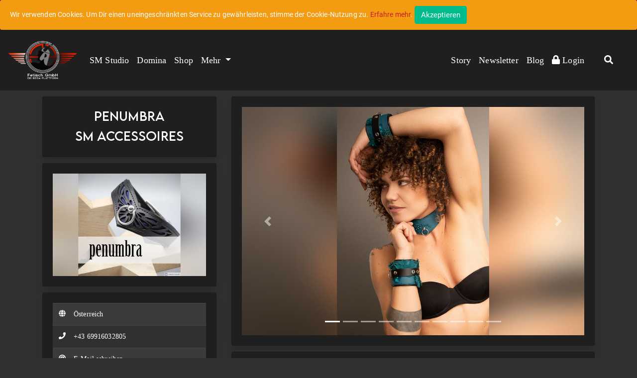

--- FILE ---
content_type: text/html; charset=utf-8
request_url: https://fetisch-gmbh.de/Manufaktur_online/penumbra/Profile
body_size: 13673
content:



<!DOCTYPE html>
<html lang="de">
<head>
    <meta charset="utf-8" />
    <meta name="viewport" content="width=device-width, initial-scale=1.0, maximum-scale=1.0,user-scalable=0" />
    <base href="/" />
    <!--Blazor:{"sequence":1,"type":"server","prerenderId":"17dd54f7309b433fa2f55cdd4f3b884e","descriptor":"CfDJ8CwZeHOdBTZKp4DmPLmDR0BtYvNOXMA6skrbGynblOwM7jAYJ0m\u002BREjHe08\u002BcSVyNDtFTLUBq8jkRtCsPKElfcQ9pCQRnfrEoDgARWIKPxSthQE/hlFUPgr4tOYLvBosBmUf2kYmrqxel1cUeMT4H/lROBZmqyyzl323rjmR6VOc4ijZVPsEyIxp/TFJQju2A8r7yfsT3DL4qEILtfBxyGw\u002BSbDCr5bt2kAq26T\u002BFM1K0AlcmJ6Q\u002BG5rlnBLOM7qpvTI\u002B6j54ArwNIZeeJUKVIqAtUcgSGEtEQlQKdT/NqZu868J\u002BBowrv4XrD08dCdQ\u002Ba9oJVMvl9aiUr3ntp4v\u002BsyXNXNVNYb0B2oHiweYE1NPbeau8zuE5U3rcj5BpfGsJ9m03DAxjfFkIM5lXHA9wWNfsVIOQC6/qvGcb2LHhy0g"}--><title>penumbra | Anfertigung von BDSM Accessoires.</title><meta name="description" content="penumbra hat sich spezialisiert auf Anfertigung von BDSM Accessoires wie Halsb&#xE4;nder und Ledermancheten, sind der Gegenpol zu industrieller Massenware. " />
    <meta name="robots" content="index,follow"><!--Blazor:{"prerenderId":"17dd54f7309b433fa2f55cdd4f3b884e"}-->

    <link as="font" href="/lib/fontawesome/webfonts/fa-solid-900.woff2" type="font/woff2" crossorigin="anonymous">
    <link as="font" href="/lib/fontawesome/webfonts/fa-brands-400.woff2" type="font/woff2" crossorigin="anonymous">
    <link as="font" href="/Font/Merriweather-Light.ttf" type="font/ttf" crossorigin="anonymous">
    <link as="font" href="/Font/Merriweather-black.ttf" type="font/ttf" crossorigin="anonymous">
    <link rel="apple-touch-icon" href="/Images/Apple-Touch.png" />
    <link rel="icon" href="/favicon.ico" />

        <link rel="stylesheet" href="/css/bootstrap/461/darkly/bootstrap.min.css" />
        <link rel="stylesheet" href="/css/cropper/1.5.12/cropper.min.css" />
        <link href="/lib/fontawesome/css/all.css" rel="stylesheet" />
        <link href="_content/BlazorPro.Spinkit/spinkit.min.css" rel="stylesheet" />
        <link href="/css/Roboto.css" rel="stylesheet" />
        <link href="_content/MudBlazor/MudBlazor.min.css" rel="stylesheet" />
        <link href="KingaStore.styles.css" rel="stylesheet" />
        <link rel="stylesheet" href="/css/site.css" />
        <link rel="stylesheet" href="/css/startPage.css" />
        <link rel="stylesheet" href="/css/customStyles.css" />
    <meta name="email" content="support@fetisch.gmbh" />
    <meta property="og:title" content="Fetisch.GmbH | Die BDSM Plattform" />
    <meta property="og:type" content="website" />
    <meta property="og:url" content="https://fetisch-gmbh.de/" />
    <meta property="og:image" itemprop="image" content="/Images/MainLogoSmallWhite.png" />
    <meta property="og:description" content="Fetisch.Gmbh die BDSM,- und Fetisch Plattform." />


    <script async src="https://www.googletagmanager.com/gtag/js?id=UA-248636487-1"></script>
    <script>
        var host = window.location.hostname;
        if (host != "localhost") {
            window.dataLayer = window.dataLayer || [];
            function gtag() { dataLayer.push(arguments); }
            gtag('js', new Date());

            gtag('config', 'UA-248636487-1');
        }
    </script>
</head>

<body class="bg-dark mb-0">
    <header>
    </header>
    <div class="sticky-top" style="z1-index: 1500">
        

<div id="cookieConsent" class="alert alert-warning alert-dismissible m-0 fade show" role="alert">
  Wir verwenden Cookies. Um Dir einen uneingeschränkten Service zu gewährleisten, stimme der Cookie-Nutzung zu. <a href="/Privacy">Erfahre mehr</a>.
  <button type="button" class="btn btn-success" data-dismiss="alert" aria-label="Close" data-cookie-string=".AspNet.Consent=yes; expires=Sat, 23 Jan 2027 05:20:21 GMT; path=/; secure; samesite=none">
    <span aria-hidden="true">Akzeptieren</span>
  </button>
</div>
    <script>
        (function () {
            var button = document.querySelector("#cookieConsent button[data-cookie-string]");
            button.addEventListener("click", function (event) {
                document.cookie = button.dataset.cookieString;
            }, false);
        })();
    </script>


        <!--Large Menu-->
        <div class="hide-lg d-none">
            <nav class="navbar navbar-expand-lg navbar-dark custom-dark-bg" style="font-size: 18px">

                <a class="navbar-brand" href="/">
                    <img src="/Images/MainLogoSmallWhite.png" width="200" height="120" class="d-inline-block align-top" alt="fetish.gmbh Logo" title="Zurück zu Startseite">
                    <!--<span style="white-space: nowrap">Fetisch.GmbH</span>-->
                </a>

                <div class="d-flex flex-row">
                    <div class="p-2 text-white d-xl-none">
                        <a class="font-text text-white" data-toggle="collapse" href="#collapseSearch" role="button" aria-expanded="false" aria-controls="collapseSearch">
                            <i class="fas fa-search"></i>
                        </a>
                    </div>
                    <button class="navbar-toggler" type="button" data-toggle="collapse" data-target="#navbarSupportedContent" aria-controls="navbarSupportedContent" aria-expanded="false" aria-label="Toggle navigation">
                        <span class="navbar-toggler-icon"></span>
                    </button>
                </div>


                <div class="collapse navbar-collapse" id="navbarSupportedContent">
                    <ul class="navbar-nav mr-auto">

                            <li class="nav-item active text-truncate"><a class="nav-link font-text" href="/Search/Detail?segmentName=SM Studio">SM Studio</a></li>
                            <li class="nav-item active text-truncate"><a class="nav-link font-text" href="/Search/Detail?segmentName=Domina">Domina</a></li>
                            <li class="nav-item active text-truncate"><a class="nav-link font-text" href="/Search/Detail?segmentName=Shop">Shop</a></li>
                            <li class="nav-item active text-truncate"><a class="nav-link font-text" href="/Search/Detail?segmentName=Fotowelt">Fotowelt</a></li>
                            <li class="nav-item active text-truncate"><a class="nav-link font-text" href="/Search/Detail?segmentName=Kunst">Kunst</a></li>
                            <li class="nav-item active text-truncate"><a class="nav-link font-text" href="/Search/Detail?segmentName=Apartment">Apartment</a></li>
                            <li class="nav-item active text-truncate"><a class="nav-link font-text" href="/Search/Detail?segmentName=Manufaktur">Manufaktur</a></li>
                            <li class="nav-item active text-truncate"><a class="nav-link font-text" href="/Search/Detail?segmentName=Event">Event</a></li>
                            <li class="nav-item active text-truncate"><a class="nav-link font-text" href="/Search/Detail?segmentName=Div.">Div.</a></li>
                            <li class="nav-item active text-truncate"><a class="nav-link font-text" href="/Search/Detail?segmentName=Communities">Communities</a></li>
                            <li class="nav-item active text-truncate"><a class="nav-link font-text" href="/Search/Detail?segmentName=Online-Fetisch">Online-Fetisch</a></li>
                    </ul>

                    <ul class="navbar-nav">
                        <!-- <li class="nav-item active text-truncate"><a class="nav-link font-text" href="~/Fetisch-Insta">Fetisch-Insta</a></li>-->
                        <li class="nav-item active text-truncate"><a class="nav-link font-text" href="/BDSM-Geschichten">Story</a></li>

                        <li class="nav-item active text-truncate"><a class="nav-link font-text" href="/Newsletter">Newsletter</a></li>
                        <li class="nav-item active text-truncate"><a class="nav-link font-text" href="/News">Blog</a></li>
                            <li class="nav-item active text-truncate">
                                <a class="nav-link font-text" href="/Account/Login">
                                    <i class="fas fa-lock"></i>
                                    <div class="d-inline "> Login</div>
                                </a>
                            </li>
                    </ul>
                </div>
                <a class="font-text text-white d-none show-xl-bock" data-toggle="collapse" href="#collapseSearch" role="button" aria-expanded="false" aria-controls="collapseSearch">
                    <i class="fas fa-search"></i>
                </a>

            </nav>
        </div>

        <!-- Menu kurz-->

        <div class="show-lg-block d-none">
            <nav class="navbar navbar-expand-lg navbar-dark custom-dark-bg" style="font-size: 18px">
                <a class="navbar-brand" href="/">
                    <img src="/Images/MainLogoSmallWhite.png" width="140" height="80" class="d-inline-block align-top" alt="fetish.gmbh Logo" title="Zurück zu Startseite">
                </a>
                <button class="navbar-toggler" type="button" data-toggle="collapse" data-target="#navbarSupportedContent1" aria-controls="navbarSupportedContent1" aria-expanded="false" aria-label="Toggle navigation">
                    <span class="navbar-toggler-icon"></span>
                </button>

                <div class="collapse navbar-collapse" id="navbarSupportedContent1">
                    <ul class="navbar-nav mr-auto">

                            <li class="nav-item active text-truncate"><a class="nav-link font-text" href="/Search/Detail?segmentName=SM Studio">SM Studio</a></li>
                            <li class="nav-item active text-truncate"><a class="nav-link font-text" href="/Search/Detail?segmentName=Domina">Domina</a></li>
                            <li class="nav-item active text-truncate"><a class="nav-link font-text" href="/Search/Detail?segmentName=Shop">Shop</a></li>
                        <li class="nav-item dropdown active font-text">
                            <a class="nav-link dropdown-toggle" href="#" id="navbarDropdown" role="button" data-toggle="dropdown" aria-haspopup="true" aria-expanded="false">
                                Mehr
                            </a>
                            <div class="dropdown-menu " aria-labelledby="navbarDropdown">
                                    <a class="dropdown-item font-text " href="/Search/Detail?segmentName=Fotowelt">Fotowelt</a>
                                    <a class="dropdown-item font-text " href="/Search/Detail?segmentName=Kunst">Kunst</a>
                                    <a class="dropdown-item font-text " href="/Search/Detail?segmentName=Apartment">Apartment</a>
                                    <a class="dropdown-item font-text " href="/Search/Detail?segmentName=Manufaktur">Manufaktur</a>
                                    <a class="dropdown-item font-text " href="/Search/Detail?segmentName=Event">Event</a>
                                    <a class="dropdown-item font-text " href="/Search/Detail?segmentName=Div.">Div.</a>
                                    <a class="dropdown-item font-text " href="/Search/Detail?segmentName=Communities">Communities</a>
                                    <a class="dropdown-item font-text " href="/Search/Detail?segmentName=Online-Fetisch">Online-Fetisch</a>
                            </div>
                        </li>
                    </ul>
                    <ul class="navbar-nav ">
                        <li class="nav-link font-text"></li>

                        <!-- <li class="nav-item active text-truncate"><a class="nav-link font-text" href="~/Fetisch-Insta">Fetisch-Insta</a></li>-->
                        <li class="nav-item active text-truncate"><a class="nav-link font-text" href="/BDSM-Geschichten">Story</a></li>
                        <li class="nav-item active text-truncate"><a class="nav-link font-text" href="/Newsletter">Newsletter</a></li>
                        <li class="nav-item active text-truncate"><a class="nav-link font-text" href="/News">Blog</a></li>

                            <li class="nav-item active text-truncate"><a class="nav-link font-text" href="/Account/Login"><i class="fas fa-lock"></i> Login</a></li>
                    </ul>
                    <a class="nav-link font-text text-white" data-toggle="collapse" href="#collapseSearch" role="button" aria-expanded="false" aria-controls="collapseSearch">
                        <i class="fas fa-search"></i>
                    </a>
                </div>
            </nav>
        </div>

        <div class="collapse sticky-top bg-dark pb-2" id="collapseSearch">
            <!--Blazor:{"sequence":2,"type":"server","prerenderId":"961a5368337a4180b262f79afd0e08f1","descriptor":"CfDJ8CwZeHOdBTZKp4DmPLmDR0DjJxnIXbTJlZQ1r0/mLTrRrxT45ysrhWWasEGdT4b1aooYC3PWGpCxa3aUVUD0GV2CS85J0DT67HcrcFuC5m27hd3XYArXoH8bJuj56Of1HkbyCptiyv688E1E17FoA10jotogLdT/MfgJIBIFCbImt8HlRuEUdOMtOgKNwJ\[base64]\u002BPscSs="}--><style>
    .docs-search-bar .mud-input {
        height: 42px;
        min-width: 375px;
    }
    .docs-search-bar.mud-input-control {
        background-color: var(--mud-palette-grey-dark);
        margin-bottom: 5px;
        height: 42px;
        border-radius: var(--mud-default-borderradius);
    }
    .docs-search-bar .mud-input.mud-input-outlined .mud-input-outlined-border {
        border: none;
        border-radius: var(--mud-default-borderradius);
    }</style>

<div Class="d-flex justify-end mr-2"><div><div class="outline-none" tabindex="-1"><div class="fixed pointer-events-none" tabindex="0"></div>

    <div class="fixed pointer-events-none" tabindex="0"></div>

    <div class="fixed pointer-events-none" tabindex="-1"></div>

    <div tabindex="-1"><div><div class="mud-select mud-autocomplete"><div class="mud-input-control mud-select docs-search-bar"><div class="mud-input-control-input-container"><div class="mud-input mud-input-outlined mud-input-adorned-start mud-shrink mud-select-input"><div class="mud-input-adornment mud-input-adornment-start mud-select-input"><svg aria-label="Icon" tabindex="-1" class="mud-icon-root mud-icon-default mud-svg-icon mud-icon-size-medium" focusable="false" viewBox="0 0 24 24" aria-hidden="true"><path d="M0 0h24v24H0z" fill="none"/><path d="M15.5 14h-.79l-.28-.27C15.41 12.59 16 11.11 16 9.5 16 5.91 13.09 3 9.5 3S3 5.91 3 9.5 5.91 16 9.5 16c1.61 0 3.09-.59 4.23-1.57l.27.28v.79l5 4.99L20.49 19l-4.99-5zm-6 0C7.01 14 5 11.99 5 9.5S7.01 5 9.5 5 14 7.01 14 9.5 11.99 14 9.5 14z"/></svg></div><input class="mud-input-slot mud-input-root mud-input-root-outlined mud-input-root-adorned-start mud-select-input" autocomplete="mud-disabled-4ba7e819-0943-476b-b0a5-fe195f1a0e8b" type="text" placeholder="Suchen..." inputmode="text" maxlength="524288" aria-invalid="false"></input><div class="mud-input-slot mud-input-root mud-input-root-outlined mud-input-root-adorned-start mud-select-input" style="display:none" tabindex="-1"></div><div class="mud-input-outlined-border"></div></div><div id="popover-074dc7fd-4670-45c7-a1c4-165519808186" class="mud-popover-cascading-value"></div></div></div></div>

</div></div>

    <div class="fixed pointer-events-none" tabindex="0"></div>

    <div class="fixed pointer-events-none" tabindex="0"></div></div></div></div><!--Blazor:{"prerenderId":"961a5368337a4180b262f79afd0e08f1"}-->
        </div>
    </div>

    <div class="bg-dark">
        <main role="main" class="pb-3" style="min-height:80vh">
            

<app>
  <!--Blazor:{"sequence":0,"type":"server","prerenderId":"8c988874494f4308917980af7832c12c","descriptor":"CfDJ8CwZeHOdBTZKp4DmPLmDR0Cxy33\u002BH1vl8hwJFHDUacX0I5Du45Ie4wr7m7fEKg2ORGe9FEfqw4OgLfKaiOXTrdsq37NZUG6q5h0IplsBU14PS997di0VpvM8sRa38f\u002BzGqH/MU8KxQD2nzb1VR7Z6OE13cUYb5TSJ2RUY0Xy89zKZIJST83BiTloFW3U0YpmIoM04qcn2DGSHO2Y0mM82WtOLzV2b50\u002B76bl\u002BYD9ge2zoC5JdzqjWyLm0\u002B95Opz\u002BGyGrjpaFLR5jODAQAoHd0MHCUSxQLmwx3YHTJCk0owljChX1/sT8jRW3v/22HUFVV3csQMmGuPgbDpYGe66fJ8NEZIX05jOqeHSToalzscbw"}--><style>
::-webkit-scrollbar {width: 8px;height: 8px;z-index: 1;}
::-webkit-scrollbar-track {background: transparent;}
::-webkit-scrollbar-thumb {background: #c4c4c4;border-radius: 1px;}
::-webkit-scrollbar-thumb:hover {background: #a6a6a6;}
html, body * {scrollbar-color: #c4c4c4 transparent;scrollbar-width: thin;}
</style>
<style>
    .mud-chart-serie:hover {
        filter: url(#lighten);
    }
</style>

<style>
:root{
--mud-palette-black: #27272fff;
--mud-palette-white: #ffffffff;
--mud-palette-primary: #776be7ff;
--mud-palette-primary-rgb: 119,107,231;
--mud-palette-primary-text: #ffffffff;
--mud-palette-primary-darken: rgb(90,75,226);
--mud-palette-primary-lighten: rgb(151,141,236);
--mud-palette-primary-hover: rgba(119,107,231,0.058823529411764705);
--mud-palette-secondary: #ff4081ff;
--mud-palette-secondary-rgb: 255,64,129;
--mud-palette-secondary-text: #ffffffff;
--mud-palette-secondary-darken: rgb(255,31,105);
--mud-palette-secondary-lighten: rgb(255,102,153);
--mud-palette-secondary-hover: rgba(255,64,129,0.058823529411764705);
--mud-palette-tertiary: #1ec8a5ff;
--mud-palette-tertiary-rgb: 30,200,165;
--mud-palette-tertiary-text: #ffffffff;
--mud-palette-tertiary-darken: rgb(25,169,140);
--mud-palette-tertiary-lighten: rgb(42,223,187);
--mud-palette-tertiary-hover: rgba(30,200,165,0.058823529411764705);
--mud-palette-info: #3299ffff;
--mud-palette-info-rgb: 50,153,255;
--mud-palette-info-text: #ffffffff;
--mud-palette-info-darken: rgb(10,133,255);
--mud-palette-info-lighten: rgb(92,173,255);
--mud-palette-info-hover: rgba(50,153,255,0.058823529411764705);
--mud-palette-success: #0bba83ff;
--mud-palette-success-rgb: 11,186,131;
--mud-palette-success-text: #ffffffff;
--mud-palette-success-darken: rgb(9,154,108);
--mud-palette-success-lighten: rgb(13,222,156);
--mud-palette-success-hover: rgba(11,186,131,0.058823529411764705);
--mud-palette-warning: #ffa800ff;
--mud-palette-warning-rgb: 255,168,0;
--mud-palette-warning-text: #ffffffff;
--mud-palette-warning-darken: rgb(214,143,0);
--mud-palette-warning-lighten: rgb(255,182,36);
--mud-palette-warning-hover: rgba(255,168,0,0.058823529411764705);
--mud-palette-error: #f64e62ff;
--mud-palette-error-rgb: 246,78,98;
--mud-palette-error-text: #ffffffff;
--mud-palette-error-darken: rgb(244,47,70);
--mud-palette-error-lighten: rgb(248,119,134);
--mud-palette-error-hover: rgba(246,78,98,0.058823529411764705);
--mud-palette-dark: #27272fff;
--mud-palette-dark-rgb: 39,39,47;
--mud-palette-dark-text: #ffffffff;
--mud-palette-dark-darken: rgb(23,23,28);
--mud-palette-dark-lighten: rgb(56,56,67);
--mud-palette-dark-hover: rgba(39,39,47,0.058823529411764705);
--mud-palette-text-primary: #ffffffb2;
--mud-palette-text-secondary: #ffffff7f;
--mud-palette-text-disabled: #ffffff33;
--mud-palette-action-default: #adadb1ff;
--mud-palette-action-default-hover: rgba(0,0,0,0.058823529411764705);
--mud-palette-action-disabled: #ffffff42;
--mud-palette-action-disabled-background: #ffffff1e;
--mud-palette-surface: #373740ff;
--mud-palette-background: #32333dff;
--mud-palette-background-grey: #27272fff;
--mud-palette-drawer-background: #27272fff;
--mud-palette-drawer-text: #ffffff7f;
--mud-palette-drawer-icon: #ffffff7f;
--mud-palette-appbar-background: #27272fff;
--mud-palette-appbar-text: #ffffffb2;
--mud-palette-lines-default: #ffffff1e;
--mud-palette-lines-inputs: #ffffff4c;
--mud-palette-table-lines: #ffffff1e;
--mud-palette-table-striped: #ffffff33;
--mud-palette-table-hover: #0000000a;
--mud-palette-divider: #ffffff1e;
--mud-palette-divider-light: #ffffff0f;
--mud-palette-grey-default: #9E9E9E;
--mud-palette-grey-light: #BDBDBD;
--mud-palette-grey-lighter: #E0E0E0;
--mud-palette-grey-dark: #757575;
--mud-palette-grey-darker: #616161;
--mud-palette-overlay-dark: rgba(33,33,33,0.4980392156862745);
--mud-palette-overlay-light: rgba(255,255,255,0.4980392156862745);
--mud-elevation-0: none;
--mud-elevation-1: 0px 2px 1px -1px rgba(0,0,0,0.2),0px 1px 1px 0px rgba(0,0,0,0.14),0px 1px 3px 0px rgba(0,0,0,0.12);
--mud-elevation-2: 0px 3px 1px -2px rgba(0,0,0,0.2),0px 2px 2px 0px rgba(0,0,0,0.14),0px 1px 5px 0px rgba(0,0,0,0.12);
--mud-elevation-3: 0px 3px 3px -2px rgba(0,0,0,0.2),0px 3px 4px 0px rgba(0,0,0,0.14),0px 1px 8px 0px rgba(0,0,0,0.12);
--mud-elevation-4: 0px 2px 4px -1px rgba(0,0,0,0.2),0px 4px 5px 0px rgba(0,0,0,0.14),0px 1px 10px 0px rgba(0,0,0,0.12);
--mud-elevation-5: 0px 3px 5px -1px rgba(0,0,0,0.2),0px 5px 8px 0px rgba(0,0,0,0.14),0px 1px 14px 0px rgba(0,0,0,0.12);
--mud-elevation-6: 0px 3px 5px -1px rgba(0,0,0,0.2),0px 6px 10px 0px rgba(0,0,0,0.14),0px 1px 18px 0px rgba(0,0,0,0.12);
--mud-elevation-7: 0px 4px 5px -2px rgba(0,0,0,0.2),0px 7px 10px 1px rgba(0,0,0,0.14),0px 2px 16px 1px rgba(0,0,0,0.12);
--mud-elevation-8: 0px 5px 5px -3px rgba(0,0,0,0.2),0px 8px 10px 1px rgba(0,0,0,0.14),0px 3px 14px 2px rgba(0,0,0,0.12);
--mud-elevation-9: 0px 5px 6px -3px rgba(0,0,0,0.2),0px 9px 12px 1px rgba(0,0,0,0.14),0px 3px 16px 2px rgba(0,0,0,0.12);
--mud-elevation-10: 0px 6px 6px -3px rgba(0,0,0,0.2),0px 10px 14px 1px rgba(0,0,0,0.14),0px 4px 18px 3px rgba(0,0,0,0.12);
--mud-elevation-11: 0px 6px 7px -4px rgba(0,0,0,0.2),0px 11px 15px 1px rgba(0,0,0,0.14),0px 4px 20px 3px rgba(0,0,0,0.12);
--mud-elevation-12: 0px 7px 8px -4px rgba(0,0,0,0.2),0px 12px 17px 2px rgba(0,0,0,0.14),0px 5px 22px 4px rgba(0,0,0,0.12);
--mud-elevation-13: 0px 7px 8px -4px rgba(0,0,0,0.2),0px 13px 19px 2px rgba(0,0,0,0.14),0px 5px 24px 4px rgba(0,0,0,0.12);
--mud-elevation-14: 0px 7px 9px -4px rgba(0,0,0,0.2),0px 14px 21px 2px rgba(0,0,0,0.14),0px 5px 26px 4px rgba(0,0,0,0.12);
--mud-elevation-15: 0px 8px 9px -5px rgba(0,0,0,0.2),0px 15px 22px 2px rgba(0,0,0,0.14),0px 6px 28px 5px rgba(0,0,0,0.12);
--mud-elevation-16: 0px 8px 10px -5px rgba(0,0,0,0.2),0px 16px 24px 2px rgba(0,0,0,0.14),0px 6px 30px 5px rgba(0,0,0,0.12);
--mud-elevation-17: 0px 8px 11px -5px rgba(0,0,0,0.2),0px 17px 26px 2px rgba(0,0,0,0.14),0px 6px 32px 5px rgba(0,0,0,0.12);
--mud-elevation-18: 0px 9px 11px -5px rgba(0,0,0,0.2),0px 18px 28px 2px rgba(0,0,0,0.14),0px 7px 34px 6px rgba(0,0,0,0.12);
--mud-elevation-19: 0px 9px 12px -6px rgba(0,0,0,0.2),0px 19px 29px 2px rgba(0,0,0,0.14),0px 7px 36px 6px rgba(0,0,0,0.12);
--mud-elevation-20: 0px 10px 13px -6px rgba(0,0,0,0.2),0px 20px 31px 3px rgba(0,0,0,0.14),0px 8px 38px 7px rgba(0,0,0,0.12);
--mud-elevation-21: 0px 10px 13px -6px rgba(0,0,0,0.2),0px 21px 33px 3px rgba(0,0,0,0.14),0px 8px 40px 7px rgba(0,0,0,0.12);
--mud-elevation-22: 0px 10px 14px -6px rgba(0,0,0,0.2),0px 22px 35px 3px rgba(0,0,0,0.14),0px 8px 42px 7px rgba(0,0,0,0.12);
--mud-elevation-23: 0px 11px 14px -7px rgba(0,0,0,0.2),0px 23px 36px 3px rgba(0,0,0,0.14),0px 9px 44px 8px rgba(0,0,0,0.12);
--mud-elevation-24: 0px 11px 15px -7px rgba(0,0,0,0.2),0px 24px 38px 3px rgba(0,0,0,0.14),0px 9px 46px 8px rgba(0,0,0,0.12);
--mud-elevation-25: 0 5px 5px -3px rgba(0,0,0,.06), 0 8px 10px 1px rgba(0,0,0,.042), 0 3px 14px 2px rgba(0,0,0,.036);
--mud-default-borderradius: 4px;
--mud-drawer-width-left: 240px;
--mud-drawer-width-right: 240px;
--mud-drawer-width-mini-left: 56px;
--mud-drawer-width-mini-right: 56px;
--mud-appbar-height: 64px;
--mud-typography-default-family: 'Roboto','Helvetica','Arial','sans-serif';
--mud-typography-default-size: .875rem;
--mud-typography-default-weight: 400;
--mud-typography-default-lineheight: 1.43;
--mud-typography-default-letterspacing: .01071em;
--mud-typography-default-text-transform: none;
--mud-typography-h1-family: 'Roboto','Helvetica','Arial','sans-serif';
--mud-typography-h1-size: 6rem;
--mud-typography-h1-weight: 300;
--mud-typography-h1-lineheight: 1.167;
--mud-typography-h1-letterspacing: -.01562em;
--mud-typography-h1-text-transform: none;
--mud-typography-h2-family: 'Roboto','Helvetica','Arial','sans-serif';
--mud-typography-h2-size: 3.75rem;
--mud-typography-h2-weight: 300;
--mud-typography-h2-lineheight: 1.2;
--mud-typography-h2-letterspacing: -.00833em;
--mud-typography-h2-text-transform: none;
--mud-typography-h3-family: 'Roboto','Helvetica','Arial','sans-serif';
--mud-typography-h3-size: 3rem;
--mud-typography-h3-weight: 400;
--mud-typography-h3-lineheight: 1.167;
--mud-typography-h3-letterspacing: 0;
--mud-typography-h3-text-transform: none;
--mud-typography-h4-family: 'Roboto','Helvetica','Arial','sans-serif';
--mud-typography-h4-size: 2.125rem;
--mud-typography-h4-weight: 400;
--mud-typography-h4-lineheight: 1.235;
--mud-typography-h4-letterspacing: .00735em;
--mud-typography-h4-text-transform: none;
--mud-typography-h5-family: 'Roboto','Helvetica','Arial','sans-serif';
--mud-typography-h5-size: 1.5rem;
--mud-typography-h5-weight: 400;
--mud-typography-h5-lineheight: 1.334;
--mud-typography-h5-letterspacing: 0;
--mud-typography-h5-text-transform: none;
--mud-typography-h6-family: 'Roboto','Helvetica','Arial','sans-serif';
--mud-typography-h6-size: 1.25rem;
--mud-typography-h6-weight: 500;
--mud-typography-h6-lineheight: 1.6;
--mud-typography-h6-letterspacing: .0075em;
--mud-typography-h6-text-transform: none;
--mud-typography-subtitle1-family: 'Roboto','Helvetica','Arial','sans-serif';
--mud-typography-subtitle1-size: 1rem;
--mud-typography-subtitle1-weight: 400;
--mud-typography-subtitle1-lineheight: 1.75;
--mud-typography-subtitle1-letterspacing: .00938em;
--mud-typography-subtitle1-text-transform: none;
--mud-typography-subtitle2-family: 'Roboto','Helvetica','Arial','sans-serif';
--mud-typography-subtitle2-size: .875rem;
--mud-typography-subtitle2-weight: 500;
--mud-typography-subtitle2-lineheight: 1.57;
--mud-typography-subtitle2-letterspacing: .00714em;
--mud-typography-subtitle2-text-transform: none;
--mud-typography-body1-family: 'Roboto','Helvetica','Arial','sans-serif';
--mud-typography-body1-size: 1rem;
--mud-typography-body1-weight: 400;
--mud-typography-body1-lineheight: 1.5;
--mud-typography-body1-letterspacing: .00938em;
--mud-typography-body1-text-transform: none;
--mud-typography-body2-family: 'Roboto','Helvetica','Arial','sans-serif';
--mud-typography-body2-size: .875rem;
--mud-typography-body2-weight: 400;
--mud-typography-body2-lineheight: 1.43;
--mud-typography-body2-letterspacing: .01071em;
--mud-typography-body2-text-transform: none;
--mud-typography-button-family: 'Roboto','Helvetica','Arial','sans-serif';
--mud-typography-button-size: .875rem;
--mud-typography-button-weight: 500;
--mud-typography-button-lineheight: 1.75;
--mud-typography-button-letterspacing: .02857em;
--mud-typography-button-text-transform: uppercase;
--mud-typography-caption-family: 'Roboto','Helvetica','Arial','sans-serif';
--mud-typography-caption-size: .75rem;
--mud-typography-caption-weight: 400;
--mud-typography-caption-lineheight: 1.66;
--mud-typography-caption-letterspacing: .03333em;
--mud-typography-caption-text-transform: none;
--mud-typography-overline-family: 'Roboto','Helvetica','Arial','sans-serif';
--mud-typography-overline-size: .75rem;
--mud-typography-overline-weight: 400;
--mud-typography-overline-lineheight: 2.66;
--mud-typography-overline-letterspacing: .08333em;
--mud-typography-overline-text-transform: none;
--mud-zindex-drawer: 1100;
--mud-zindex-appbar: 1300;
--mud-zindex-dialog: 1400;
--mud-zindex-popover: 1200;
--mud-zindex-snackbar: 1500;
--mud-zindex-tooltip: 1600;
}
</style>



<div class="mud-popover-provider"><div id="popovercontent-074dc7fd-4670-45c7-a1c4-165519808186" data-ticks="0" class="mud-popover mud-popover-top-center mud-popover-anchor-bottom-center mud-popover-overflow-flip-onopen mud-popover-relative-width mud-paper mud-elevation-8 overflow-y-auto" style="transition-duration:251ms;transition-delay:0ms;max-height:300px;"></div></div>






<div class="container"><div class="row"><div class="col-md-12 col-lg-4"><div id="Block1"><div class="card card-body shadow custom-dark-bg text-white mt-3"><h1 class="text-center font-title pt-1" style="font-size: 1.5rem;">penumbra</h1><h2 class="text-center font-title pt-1 " style="font-size: 1.5rem;">SM Accessoires</h2></div></div><div id="Block2"><div class="card card-body shadow custom-dark-bg mt-3 "><div><img src="https://fetisch-gmbh.de/images/manufaktur/63ec10ad-d7a3-43c1-ac06-568b312299f6/Small/da0417d4-8d84-4333-8ae8-94b52791a2e7_mein post.jpg" class="d-block w-100" alt="Profilbild von penumbra" />
            <a href="#" class="stretched-link" data-toggle="modal" data-target="#imageModalImageComponent9984"></a></div></div><div class="modal fade" id="imageModalImageComponent9984" tabindex="-1" role="dialog" aria-hidden="true"><div class="modal-dialog modal-lg modal-dialog-centered" role="document"><div class="modal-content custom-dark-bg text-white shadow"><div class="image-body"><img src="https://fetisch-gmbh.de/images/manufaktur/63ec10ad-d7a3-43c1-ac06-568b312299f6/da0417d4-8d84-4333-8ae8-94b52791a2e7_mein post.jpg" class="img-thumbnail d-block w-100" alt="Profilbild von penumbra" /></div></div></div></div></div><div id="Block3"><div class="card card-body shadow custom-dark-bg text-white mt-3"><table class="table table-striped table-dark" style="table-layout: fixed;"><tbody><tr><td class="align-middle font-text" style="width: 30px;"><i class="fas fa-globe"></i></td><td class="align-middle font-text text-truncate">&#xD6;sterreich</td></tr><tr><td class="align-middle font-text" style="width: 30px;"><i class="fas fa-phone"></i></td><td class="align-middle font-text text-truncate"><a href="tel:&#x2B;43 69916032805" rel="noopener noreferrer" class="text-white">&#x2B;43 69916032805</a></td></tr><tr><td class="align-middle font-text" style="width: 30px;"><i class="fas fa-at"></i></td><td class="align-middle font-text text-truncate"><a href="" __internal_preventDefault_onclick class="text-white">E-Mail schreiben</a></td></tr><tr><td class="align-middle font-text" style="width: 30px;"><i class="fas fa-external-link-alt"></i></td><td class="align-middle font-text text-truncate"><a href="http://www.penumbra.at" target="_blank" rel="noopener" class="text-white">www.penumbra.at</a></td></tr></tbody></table></div><div class="card card-body shadow custom-dark-bg text-white mt-3"><div class="d-flex justify-content-around"><a href="https://www.instagram.com/penumbraaustria/" class="text-white" target="_blank" rel="noopener noreferrer"><i class="fab fa-instagram fa-2x"></i></a><a href="https://www.facebook.com/penumbraAustria" class="text-white" target="_blank" rel="noopener noreferrer"><i class="fab fa-facebook fa-2x"></i></a><a href="https://twitter.com/penumbraAustria" class="text-white" target="_blank" rel="noopener noreferrer"><i class="fab fa-twitter fa-2x"></i></a></div></div></div><div id="Block4"></div></div>

        <div class="col-md-12 col-lg-8"><div id="Block6"><div class="card card-body shadow custom-dark-bg text-white mt-3"><div id="imageGallery42248" class="carousel slide" data-ride="carousel"><ol class="carousel-indicators"><li data-target="#imageGallery42248" data-slide-to="0" class="active"></li><li data-target="#imageGallery42248" data-slide-to="1"></li><li data-target="#imageGallery42248" data-slide-to="2"></li><li data-target="#imageGallery42248" data-slide-to="3"></li><li data-target="#imageGallery42248" data-slide-to="4"></li><li data-target="#imageGallery42248" data-slide-to="5"></li><li data-target="#imageGallery42248" data-slide-to="6"></li><li data-target="#imageGallery42248" data-slide-to="7"></li><li data-target="#imageGallery42248" data-slide-to="8"></li><li data-target="#imageGallery42248" data-slide-to="9"></li></ol><div class="carousel-inner"><div class="carousel-item active"><img src="https://fetisch-gmbh.de/images/manufaktur/63ec10ad-d7a3-43c1-ac06-568b312299f6/ec105a44-6590-411b-8204-863fc98b525c_21_02_12.png" class="d-block w-100" alt="1. Bild von penumbra" /></div><div class="carousel-item "><img src="https://fetisch-gmbh.de/images/manufaktur/63ec10ad-d7a3-43c1-ac06-568b312299f6/955aa650-226e-4a1f-9cf8-7dc4f99f42e1_img_1285.jpg" class="d-block w-100" alt="2. Bild von penumbra" /></div><div class="carousel-item "><img src="https://fetisch-gmbh.de/images/manufaktur/63ec10ad-d7a3-43c1-ac06-568b312299f6/e35f92d0-0ae4-4e1e-9e3d-efe26157b3e8_21_02_18.png" class="d-block w-100" alt="3. Bild von penumbra" /></div><div class="carousel-item "><img src="https://fetisch-gmbh.de/images/manufaktur/63ec10ad-d7a3-43c1-ac06-568b312299f6/b6d72fa2-dcb2-41d3-bbed-c6a63076bcd9__dsc1651.jpg" class="d-block w-100" alt="4. Bild von penumbra" /></div><div class="carousel-item "><img src="https://fetisch-gmbh.de/images/manufaktur/63ec10ad-d7a3-43c1-ac06-568b312299f6/74ed527a-22d2-4883-ab64-013e05eafaac__dsc1542.jpg" class="d-block w-100" alt="5. Bild von penumbra" /></div><div class="carousel-item "><img src="https://fetisch-gmbh.de/images/manufaktur/63ec10ad-d7a3-43c1-ac06-568b312299f6/af0d728a-605e-43e1-8d84-916bf1f764b7_img_2871.jpg" class="d-block w-100" alt="6. Bild von penumbra" /></div><div class="carousel-item "><img src="https://fetisch-gmbh.de/images/manufaktur/63ec10ad-d7a3-43c1-ac06-568b312299f6/c76de5fa-e053-424f-adcd-f7b060cee0f5_img_2902.jpg" class="d-block w-100" alt="7. Bild von penumbra" /></div><div class="carousel-item "><img src="https://fetisch-gmbh.de/images/manufaktur/63ec10ad-d7a3-43c1-ac06-568b312299f6/3154e277-4527-4d6c-864f-c48118057635__dsc1654.jpg" class="d-block w-100" alt="8. Bild von penumbra" /></div><div class="carousel-item "><img src="https://fetisch-gmbh.de/images/manufaktur/63ec10ad-d7a3-43c1-ac06-568b312299f6/f4fe10f3-74fd-4d6e-89cd-976f3020ef68_img_9336-1.png" class="d-block w-100" alt="9. Bild von penumbra" /></div><div class="carousel-item "><img src="https://fetisch-gmbh.de/images/manufaktur/63ec10ad-d7a3-43c1-ac06-568b312299f6/52e62787-ee62-45de-807c-1a393b84fcdd_img_9238-1.png" class="d-block w-100" alt="10. Bild von penumbra" /></div></div><a class="carousel-control-prev" href="#imageGallery42248" role="button" data-slide="prev"><span class="carousel-control-prev-icon" aria-hidden="true"></span>
            <span class="sr-only">Previous</span></a>
        <a class="carousel-control-next" href="#imageGallery42248" role="button" data-slide="next"><span class="carousel-control-next-icon" aria-hidden="true"></span>
          <span class="sr-only">Next</span></a></div></div><div class="card card-body shadow custom-dark-bg text-white mt-3"><div class="row justify-content-center"><div class="col-2 mb-2"><img src="https://fetisch-gmbh.de/images/manufaktur/63ec10ad-d7a3-43c1-ac06-568b312299f6/ec105a44-6590-411b-8204-863fc98b525c_21_02_12.png" class="d-block w-100 border " alt="1. Vorschau-Bild von penumbra" />
                        <a href="#" class="stretched-link" data-toggle="modal" data-target="#imageModalimageGallery422489985"></a></div><div class="modal fade" id="imageModalimageGallery422489985" tabindex="-1" role="dialog" aria-hidden="true"><div class="modal-dialog modal-lg modal-dialog-centered" role="document"><div class="modal-content bg-dark text-white shadow"><div class="image-body"><img src="https://fetisch-gmbh.de/images/manufaktur/63ec10ad-d7a3-43c1-ac06-568b312299f6/ec105a44-6590-411b-8204-863fc98b525c_21_02_12.png" class="img-thumbnail d-block w-100" alt="1. Haupt-Bild von penumbra" /></div></div></div></div><div class="col-2 mb-2"><img src="https://fetisch-gmbh.de/images/manufaktur/63ec10ad-d7a3-43c1-ac06-568b312299f6/955aa650-226e-4a1f-9cf8-7dc4f99f42e1_img_1285.jpg" class="d-block w-100 border " alt="2. Vorschau-Bild von penumbra" />
                        <a href="#" class="stretched-link" data-toggle="modal" data-target="#imageModalimageGallery422489986"></a></div><div class="modal fade" id="imageModalimageGallery422489986" tabindex="-1" role="dialog" aria-hidden="true"><div class="modal-dialog modal-lg modal-dialog-centered" role="document"><div class="modal-content bg-dark text-white shadow"><div class="image-body"><img src="https://fetisch-gmbh.de/images/manufaktur/63ec10ad-d7a3-43c1-ac06-568b312299f6/955aa650-226e-4a1f-9cf8-7dc4f99f42e1_img_1285.jpg" class="img-thumbnail d-block w-100" alt="2. Haupt-Bild von penumbra" /></div></div></div></div><div class="col-2 mb-2"><img src="https://fetisch-gmbh.de/images/manufaktur/63ec10ad-d7a3-43c1-ac06-568b312299f6/e35f92d0-0ae4-4e1e-9e3d-efe26157b3e8_21_02_18.png" class="d-block w-100 border " alt="3. Vorschau-Bild von penumbra" />
                        <a href="#" class="stretched-link" data-toggle="modal" data-target="#imageModalimageGallery422489987"></a></div><div class="modal fade" id="imageModalimageGallery422489987" tabindex="-1" role="dialog" aria-hidden="true"><div class="modal-dialog modal-lg modal-dialog-centered" role="document"><div class="modal-content bg-dark text-white shadow"><div class="image-body"><img src="https://fetisch-gmbh.de/images/manufaktur/63ec10ad-d7a3-43c1-ac06-568b312299f6/e35f92d0-0ae4-4e1e-9e3d-efe26157b3e8_21_02_18.png" class="img-thumbnail d-block w-100" alt="3. Haupt-Bild von penumbra" /></div></div></div></div><div class="col-2 mb-2"><img src="https://fetisch-gmbh.de/images/manufaktur/63ec10ad-d7a3-43c1-ac06-568b312299f6/b6d72fa2-dcb2-41d3-bbed-c6a63076bcd9__dsc1651.jpg" class="d-block w-100 border " alt="4. Vorschau-Bild von penumbra" />
                        <a href="#" class="stretched-link" data-toggle="modal" data-target="#imageModalimageGallery422489988"></a></div><div class="modal fade" id="imageModalimageGallery422489988" tabindex="-1" role="dialog" aria-hidden="true"><div class="modal-dialog modal-lg modal-dialog-centered" role="document"><div class="modal-content bg-dark text-white shadow"><div class="image-body"><img src="https://fetisch-gmbh.de/images/manufaktur/63ec10ad-d7a3-43c1-ac06-568b312299f6/b6d72fa2-dcb2-41d3-bbed-c6a63076bcd9__dsc1651.jpg" class="img-thumbnail d-block w-100" alt="4. Haupt-Bild von penumbra" /></div></div></div></div><div class="col-2 mb-2"><img src="https://fetisch-gmbh.de/images/manufaktur/63ec10ad-d7a3-43c1-ac06-568b312299f6/74ed527a-22d2-4883-ab64-013e05eafaac__dsc1542.jpg" class="d-block w-100 border " alt="5. Vorschau-Bild von penumbra" />
                        <a href="#" class="stretched-link" data-toggle="modal" data-target="#imageModalimageGallery422489989"></a></div><div class="modal fade" id="imageModalimageGallery422489989" tabindex="-1" role="dialog" aria-hidden="true"><div class="modal-dialog modal-lg modal-dialog-centered" role="document"><div class="modal-content bg-dark text-white shadow"><div class="image-body"><img src="https://fetisch-gmbh.de/images/manufaktur/63ec10ad-d7a3-43c1-ac06-568b312299f6/74ed527a-22d2-4883-ab64-013e05eafaac__dsc1542.jpg" class="img-thumbnail d-block w-100" alt="5. Haupt-Bild von penumbra" /></div></div></div></div><div class="col-2 mb-2"><img src="https://fetisch-gmbh.de/images/manufaktur/63ec10ad-d7a3-43c1-ac06-568b312299f6/af0d728a-605e-43e1-8d84-916bf1f764b7_img_2871.jpg" class="d-block w-100 border " alt="6. Vorschau-Bild von penumbra" />
                        <a href="#" class="stretched-link" data-toggle="modal" data-target="#imageModalimageGallery422489990"></a></div><div class="modal fade" id="imageModalimageGallery422489990" tabindex="-1" role="dialog" aria-hidden="true"><div class="modal-dialog modal-lg modal-dialog-centered" role="document"><div class="modal-content bg-dark text-white shadow"><div class="image-body"><img src="https://fetisch-gmbh.de/images/manufaktur/63ec10ad-d7a3-43c1-ac06-568b312299f6/af0d728a-605e-43e1-8d84-916bf1f764b7_img_2871.jpg" class="img-thumbnail d-block w-100" alt="6. Haupt-Bild von penumbra" /></div></div></div></div><div class="col-2 mb-2"><img src="https://fetisch-gmbh.de/images/manufaktur/63ec10ad-d7a3-43c1-ac06-568b312299f6/c76de5fa-e053-424f-adcd-f7b060cee0f5_img_2902.jpg" class="d-block w-100 border " alt="7. Vorschau-Bild von penumbra" />
                        <a href="#" class="stretched-link" data-toggle="modal" data-target="#imageModalimageGallery422489991"></a></div><div class="modal fade" id="imageModalimageGallery422489991" tabindex="-1" role="dialog" aria-hidden="true"><div class="modal-dialog modal-lg modal-dialog-centered" role="document"><div class="modal-content bg-dark text-white shadow"><div class="image-body"><img src="https://fetisch-gmbh.de/images/manufaktur/63ec10ad-d7a3-43c1-ac06-568b312299f6/c76de5fa-e053-424f-adcd-f7b060cee0f5_img_2902.jpg" class="img-thumbnail d-block w-100" alt="7. Haupt-Bild von penumbra" /></div></div></div></div><div class="col-2 mb-2"><img src="https://fetisch-gmbh.de/images/manufaktur/63ec10ad-d7a3-43c1-ac06-568b312299f6/3154e277-4527-4d6c-864f-c48118057635__dsc1654.jpg" class="d-block w-100 border " alt="8. Vorschau-Bild von penumbra" />
                        <a href="#" class="stretched-link" data-toggle="modal" data-target="#imageModalimageGallery422489992"></a></div><div class="modal fade" id="imageModalimageGallery422489992" tabindex="-1" role="dialog" aria-hidden="true"><div class="modal-dialog modal-lg modal-dialog-centered" role="document"><div class="modal-content bg-dark text-white shadow"><div class="image-body"><img src="https://fetisch-gmbh.de/images/manufaktur/63ec10ad-d7a3-43c1-ac06-568b312299f6/3154e277-4527-4d6c-864f-c48118057635__dsc1654.jpg" class="img-thumbnail d-block w-100" alt="8. Haupt-Bild von penumbra" /></div></div></div></div><div class="col-2 mb-2"><img src="https://fetisch-gmbh.de/images/manufaktur/63ec10ad-d7a3-43c1-ac06-568b312299f6/f4fe10f3-74fd-4d6e-89cd-976f3020ef68_img_9336-1.png" class="d-block w-100 border " alt="9. Vorschau-Bild von penumbra" />
                        <a href="#" class="stretched-link" data-toggle="modal" data-target="#imageModalimageGallery422489993"></a></div><div class="modal fade" id="imageModalimageGallery422489993" tabindex="-1" role="dialog" aria-hidden="true"><div class="modal-dialog modal-lg modal-dialog-centered" role="document"><div class="modal-content bg-dark text-white shadow"><div class="image-body"><img src="https://fetisch-gmbh.de/images/manufaktur/63ec10ad-d7a3-43c1-ac06-568b312299f6/f4fe10f3-74fd-4d6e-89cd-976f3020ef68_img_9336-1.png" class="img-thumbnail d-block w-100" alt="9. Haupt-Bild von penumbra" /></div></div></div></div><div class="col-2 mb-2"><img src="https://fetisch-gmbh.de/images/manufaktur/63ec10ad-d7a3-43c1-ac06-568b312299f6/52e62787-ee62-45de-807c-1a393b84fcdd_img_9238-1.png" class="d-block w-100 border " alt="10. Vorschau-Bild von penumbra" />
                        <a href="#" class="stretched-link" data-toggle="modal" data-target="#imageModalimageGallery422489994"></a></div><div class="modal fade" id="imageModalimageGallery422489994" tabindex="-1" role="dialog" aria-hidden="true"><div class="modal-dialog modal-lg modal-dialog-centered" role="document"><div class="modal-content bg-dark text-white shadow"><div class="image-body"><img src="https://fetisch-gmbh.de/images/manufaktur/63ec10ad-d7a3-43c1-ac06-568b312299f6/52e62787-ee62-45de-807c-1a393b84fcdd_img_9238-1.png" class="img-thumbnail d-block w-100" alt="10. Haupt-Bild von penumbra" /></div></div></div></div></div></div></div><div id="Block7"><div class="card card-body shadow custom-dark-bg text-white mt-3 "><h2 class="font-title" style="font-size: 1.25rem;">Beschreibung</h2>
      <p class="font-text"><br>penumbra ist eine kleine Manufaktur im wunderschönen Burgenland, die sich auf die Anfertigung von BDSM Accessoires spezialisiert hat.<br><br>Vom Zuschnitt bis zum gepackten Paket - jeder Arbeitsschritt passiert direkt bei uns in der Werkstatt. Wir sind davon überzeugt, dass Handarbeit zu individuellen und persönlichen Produkten führt. Daher produzieren wir in kleinem Stil, mit einer gehörigen Portion Leidenschaft. <br>Wir sind der Gegenpol zu industrieller Massenware - jedes Produkt das uns verlässt ist einmalig.<br><br>Qualität beginnt bei uns schon in der Auswahl der Materialien: wir fertigen sowohl klassisch aus Leder als auch aus fantastischen veganen Alternativen, denn neue Zeiten bringen neue Anforderungen.<br><br>Im Zentrum der Aufmerksamkeit stehen aber natürlich immer unsere Kunden, deren Wünsche und der Umsetzung eben jener. <br>Zusätzlich zu unserem großen Standardsortiment bieten wir auch die Möglichkeit sich seinen ganz persönlichen Designwunsch anfertigen zu lasse...</p><button class="btn btn-outline-light mt-2 font-text btn-sm">Mehr anzeigen</button></div></div></div></div></div><!--Blazor:{"prerenderId":"8c988874494f4308917980af7832c12c"}-->
    
</app>
        </main>
    </div>



    <div class="custom-dark-bg">
            <br />
            <div class="col-lg-12 col-xl-8 mx-auto text-white mt-5">

                <!--
                        <div class="row">
                            <div class="col-12 col-sm-12 col-md-12 mt-2">
                                <ul class="list-unstyled list-inline text-center">
                                            <li class="list-inline-item"><a class="custom-footer-link" href="mailto:support@fetisch.gmbh" target="_blank"><i class="fas fa-envelope fa-3x"></i></a></li>
                                </ul>
                            </div>
                            <hr>
                        </div> 
                    -->
                <div class="text-center">
                    <img src="/Images/MainLogoSmallWhite.png" width="200" height="120" class="d-inline-block align-top" alt="fetish.gmbh Logo">
                </div>
                    <br />
                    <div class="text-center">
                                <span><a class="custom-footer-link font-text" href="/Faq">FAQs</a></span>
                                <br />
                                <span><a class="custom-footer-link font-text" href="/Impressum">Impressum</a></span>
                                <br />
                                <span><a class="custom-footer-link font-text" href="/Datenschutz">Datenschutz</a></span>
                                <br />
                    </div>
                <p style="text-align:center;">
                    <a target="_blank" href="https://www.dmca.com/Protection/Status.aspx?ID=4122d930-fc1c-47eb-b92d-77018462de0c&refurl=https://fetisch-gmbh.de/"><img src="https://erotik-webagentur.de/wp-content/uploads/2021/05/dmca-badge-w100-5x1-08.png" alt="DMCA" /></a>
                </p>
                <div class="row mt-2">
                    <div class="col-12 col-sm-12 col-md-12 mt-2 text-center text-white">

                        <h4 class="font-title">UNSERE PARTNER</h4>
                        <a target="_blank" href="https://www.content-creator-campus.de"><img src="https://erotik-webagentur.de/wp-content/uploads/2026/01/Content-Creator-Campus_200x200.png" title="Content-Creator-Campus" alt="Banner Content-Creator-Campus, Onlinekurs für Erotik-Content Creator" /></a>
                        <br /><p style=“line-height: 5px“></p>
                        <a target="_blank" href="https://netfieldcms.com/">
                            <img src="https://erotik-webagentur.de/wp-content/uploads/2024/07/NetfieldCMS-Banner.jpg" title="NetfieldCMS" alt="Banner NetfieldCMS, Premium CMS für Fetisch, Erotik & Domina / Mistresses" />
                        </a>
                        <br /><p style=“line-height: 5px“></p>
                        <a target="_blank" href="https://www.sklavenzentrale.com/"><img src="https://erotik-webagentur.de/wp-content/uploads/2024/01/Banner-Sklavenzentrale-4.jpg" title="Sklavenzentrale" alt="Banner Sklavenzentrale, BDSM-Community" /></a>
                        <br /><p style=“line-height: 5px“></p>
                        <a target="_blank" href="https://www.my-playrooms.de/"><img src="https://erotik-webagentur.de/wp-content/uploads/2024/01/Banner_myPlayRooms-3.png" title="myPlayrooms" alt="Banner myPlayrooms" /></a>
                        <br />
                        <br />

                        <p class="custom-footer-link font-text">
                            Alle Rechte vorbehalten. <br />
                            <a href="https://erotik-webagentur.de" target="_blank">Fetisch.GmbH powered by Erotik-Webagentur</a>
                        </p>
                        <p style="text-align:center;">
                            <a target="_blank" href="https://erotik-webagentur.de"><img src="https://erotik-webagentur.de/wp-content/uploads/2025/12/Logo-EWA-150-2.png" title ="Erotik Webagentur" alt="Banner Erotik-Webagentur, Agentur für Erotik-Webseiten & Adult-Inhalte, sowie High-Risk-Payment." /></a>
                        </p>
                    </div>
                    <hr>
                </div>
            </div>
    </div>

    <script src="/js/jquery.slim.min.js"></script>
    <script src="/js/bootstrap.bundle.min.js"></script>
    <script defer src="/lib/fontawesome/js/all.js"></script>
    <script src="/js/site.js?v=pvCpVG9uPw16cmjqeJ7ZNdyApRyyJKgo0GWjG-moDN8"></script>
    <script src="_framework/blazor.server.js"></script>
    <script src="_content/BlazorAnimate/blazorAnimateInterop.js"></script>
    <script src="_content/MudBlazor/MudBlazor.min.js"></script>
    <script src="/js/cropper.min.js"></script>
    <script src="js/jquery-cropper.js"></script>

    <script>
        $('.navbar-collapse a').click(function () {
            $(".navbar-collapse").collapse('hide');
        });

        function getScrollPos(elementName) {

            var element = document.querySelector(elementName) || document.documentElement;
            return element.scrollTop;

        }
        function setScrollPos(elementName, pos) {

            var element = document.querySelector(elementName);
            if (element != null)
                element.scrollTop = pos;
        }

        window.getDimensions = function () {
            return {
                width: window.innerWidth,
                height: window.innerHeight
            };
        };


        window.browserResize = {

            registerResizeCallback: function () {
                window.addEventListener("resize", browserResize.resized);
            },
            resized: function () {
                DotNet.invokeMethodAsync("KingaStore", 'OnBrowserResize').then(data => data);
            }
        }

        window.CropMethods =
        {
            cropBoxAvatar: function () {
                var $image = $('#image');

                $image.cropper({
                    viewMode: 1,
                    dragMode: 'move',
                    aspectRatio: 1 / 1,
                    background: false,

                    minCropBoxWidth: 20,
                    minCropBoxHeight: 20,
                    movable: false,
                    scalable: true,
                    zoomable: false,
                    zoomOnTouch: false,
                    zoomOnWheel: false,


                });

            },

            cropBoxInstaPost: function () {
                var $image = $('#image');

                $image.cropper({
                    viewMode: 1,
                    dragMode: 'move',
                    autoCropArea: 0.95,
                    background: false,

                    minCropBoxWidth: 40,
                    minCropBoxHeight: 40,
                    movable: false,
                    scalable: true,
                    zoomable: false,
                    zoomOnTouch: false,
                    zoomOnWheel: false,
                });

            },

            cropBoxLandscape: function () {
                var $image = $('#image');

                $image.cropper({
                    viewMode: 1,
                    dragMode: 'move',
                    aspectRatio: 3 / 1,
                    background: false,

                    minCropBoxWidth: 60,
                    minCropBoxHeight: 20,
                    movable: false,
                    scalable: true,
                    zoomable: false,
                    zoomOnTouch: false,
                    zoomOnWheel: false,
                });

            },


            rotateLeft: function () {
                var img = window.$('#image');

                return img.cropper('rotate', -90);
            },

            rotateRight: function () {
                var img = window.$('#image');
                return img.cropper('rotate', 90);
            },

            scaleX: function () {
                var img = window.$('#image');
                var data = img.cropper('getData');
                return img.cropper('scaleX', data.scaleX * -1);
            },
            scaleY: function () {
                var img = window.$('#image');
                var data = img.cropper('getData');
                return img.cropper('scaleY', data.scaleY * -1);
            },

            reset: function () {
                var img = window.$('#image');
                return img.cropper('reset');
            },

            getImageData: function () {
                var img = window.$('#image');
                return img.cropper('getData');
            }
        };

    </script>

    
</body>
</html>

--- FILE ---
content_type: text/css
request_url: https://fetisch-gmbh.de/_content/MudBlazor/MudBlazor.min.css
body_size: 86161
content:
@charset "UTF-8";
/*!
 * MudBlazor (https://mudblazor.com/)
 * Copyright (c) 2021 MudBlazor
 * Licensed under MIT (https://github.com/MudBlazor/MudBlazor/blob/master/LICENSE)
 */
.mud-primary{background-color:var(--mud-palette-primary) !important;}.mud-primary-text{color:var(--mud-palette-primary) !important;}.mud-primary-hover{background-color:var(--mud-palette-primary-hover) !important;}.hover\:mud-primary-hover:hover,.hover\:mud-primary-hover:focus-visible{background-color:var(--mud-palette-primary-hover) !important;}.mud-border-primary{border-color:var(--mud-palette-primary) !important;}.mud-theme-primary{color:var(--mud-palette-primary-text) !important;background-color:var(--mud-palette-primary) !important;}.mud-secondary{background-color:var(--mud-palette-secondary) !important;}.mud-secondary-text{color:var(--mud-palette-secondary) !important;}.mud-secondary-hover{background-color:var(--mud-palette-secondary-hover) !important;}.hover\:mud-secondary-hover:hover,.hover\:mud-secondary-hover:focus-visible{background-color:var(--mud-palette-secondary-hover) !important;}.mud-border-secondary{border-color:var(--mud-palette-secondary) !important;}.mud-theme-secondary{color:var(--mud-palette-secondary-text) !important;background-color:var(--mud-palette-secondary) !important;}.mud-tertiary{background-color:var(--mud-palette-tertiary) !important;}.mud-tertiary-text{color:var(--mud-palette-tertiary) !important;}.mud-tertiary-hover{background-color:var(--mud-palette-tertiary-hover) !important;}.hover\:mud-tertiary-hover:hover,.hover\:mud-tertiary-hover:focus-visible{background-color:var(--mud-palette-tertiary-hover) !important;}.mud-border-tertiary{border-color:var(--mud-palette-tertiary) !important;}.mud-theme-tertiary{color:var(--mud-palette-tertiary-text) !important;background-color:var(--mud-palette-tertiary) !important;}.mud-info{background-color:var(--mud-palette-info) !important;}.mud-info-text{color:var(--mud-palette-info) !important;}.mud-info-hover{background-color:var(--mud-palette-info-hover) !important;}.hover\:mud-info-hover:hover,.hover\:mud-info-hover:focus-visible{background-color:var(--mud-palette-info-hover) !important;}.mud-border-info{border-color:var(--mud-palette-info) !important;}.mud-theme-info{color:var(--mud-palette-info-text) !important;background-color:var(--mud-palette-info) !important;}.mud-success{background-color:var(--mud-palette-success) !important;}.mud-success-text{color:var(--mud-palette-success) !important;}.mud-success-hover{background-color:var(--mud-palette-success-hover) !important;}.hover\:mud-success-hover:hover,.hover\:mud-success-hover:focus-visible{background-color:var(--mud-palette-success-hover) !important;}.mud-border-success{border-color:var(--mud-palette-success) !important;}.mud-theme-success{color:var(--mud-palette-success-text) !important;background-color:var(--mud-palette-success) !important;}.mud-warning{background-color:var(--mud-palette-warning) !important;}.mud-warning-text{color:var(--mud-palette-warning) !important;}.mud-warning-hover{background-color:var(--mud-palette-warning-hover) !important;}.hover\:mud-warning-hover:hover,.hover\:mud-warning-hover:focus-visible{background-color:var(--mud-palette-warning-hover) !important;}.mud-border-warning{border-color:var(--mud-palette-warning) !important;}.mud-theme-warning{color:var(--mud-palette-warning-text) !important;background-color:var(--mud-palette-warning) !important;}.mud-error{background-color:var(--mud-palette-error) !important;}.mud-error-text{color:var(--mud-palette-error) !important;}.mud-error-hover{background-color:var(--mud-palette-error-hover) !important;}.hover\:mud-error-hover:hover,.hover\:mud-error-hover:focus-visible{background-color:var(--mud-palette-error-hover) !important;}.mud-border-error{border-color:var(--mud-palette-error) !important;}.mud-theme-error{color:var(--mud-palette-error-text) !important;background-color:var(--mud-palette-error) !important;}.mud-dark{background-color:var(--mud-palette-dark) !important;}.mud-dark-text{color:var(--mud-palette-dark) !important;}.mud-dark-hover{background-color:var(--mud-palette-dark-hover) !important;}.hover\:mud-dark-hover:hover,.hover\:mud-dark-hover:focus-visible{background-color:var(--mud-palette-dark-hover) !important;}.mud-border-dark{border-color:var(--mud-palette-dark) !important;}.mud-theme-dark{color:var(--mud-palette-dark-text) !important;background-color:var(--mud-palette-dark) !important;}.mud-inherit-text{color:inherit !important;}.mud-border-lines-default{border-color:var(--mud-palette-lines-default);}.mud-background{background-color:var(--mud-palette-background) !important;}.mud-background-gray{background-color:var(--mud-palette-background-grey) !important;}.mud-theme-transparent{color:inherit !important;background-color:transparent !important;}.mud-transparent{background-color:transparent !important;}.mud-transparent-text{color:transparent !important;}.mud-text-primary{color:var(--mud-palette-text-primary);}.mud-text-secondary{color:var(--mud-palette-text-secondary);}.mud-text-disabled{color:var(--mud-palette-text-disabled);}.white{background-color:#fff !important;}.white-text{color:#fff !important;}.black{background-color:#000 !important;}.black-text{color:#000 !important;}*{box-sizing:border-box;margin:0;padding:0;border-width:0;border-style:solid;-webkit-font-smoothing:antialiased;-moz-osx-font-smoothing:grayscale;}strong,b{font-weight:700;}body{color:var(--mud-palette-text-primary);font-family:var(--mud-typography-default-family);font-size:var(--mud-typography-default-size);font-weight:var(--mud-typography-default-weight);line-height:var(--mud-typography-default-lineheight);letter-spacing:var(--mud-typography-default-letterspacing);text-transform:var(--mud-typography-default-text-transform);background-color:var(--mud-palette-background);}a{color:var(--mud-palette-text-primary);}.mud-layout{height:100%;width:100%;position:relative;}#blazor-error-ui{background-color:var(--mud-palette-error);color:var(--mud-palette-error-text);bottom:0;box-shadow:0 -1px 2px rgba(0,0,0,.2);display:none;left:0;padding:.6rem 1.75rem .7rem 1.25rem;position:fixed;width:100%;z-index:9999;}#blazor-error-ui .reload{color:inherit;text-decoration:underline;}#blazor-error-ui .dismiss{color:inherit;cursor:pointer;position:absolute;right:.75rem;top:.5rem;}#components-reconnect-modal{z-index:9999 !important;background-color:var(--mud-palette-background) !important;}#components-reconnect-modal h5{font-size:18px;}#components-reconnect-modal button{color:var(--mud-palette-text-primary);padding:8px 16px;font-size:.875rem;min-width:64px;box-sizing:border-box;transition:background-color 250ms cubic-bezier(.4,0,.2,1) 0ms,box-shadow 250ms cubic-bezier(.4,0,.2,1) 0ms,border 250ms cubic-bezier(.4,0,.2,1) 0ms;font-weight:500;line-height:1;border-radius:var(--mud-default-borderradius);letter-spacing:.02857em;text-transform:uppercase;margin:40px auto !important;}#components-reconnect-modal button:hover{background-color:var(--mud-palette-action-default-hover);}@keyframes mud-animation-fadein{0%{opacity:0;}100%{opacity:1;}}@-moz-keyframes mud-animation-fadein{0%{opacity:0;}100%{opacity:1;}}@-webkit-keyframes mud-animation-fadein{0%{opacity:0;}100%{opacity:1;}}@-o-keyframes mud-animation-fadein{0%{opacity:0;}100%{opacity:1;}}@-ms-keyframes mud-animation-fadein{0%{opacity:0;}100%{opacity:1;}}@-webkit-keyframes mud-scale-up-center{0%{-webkit-transform:scale(.5);transform:scale(.5);}100%{-webkit-transform:scale(1);transform:scale(1);}}@keyframes mud-scale-up-center{0%{-webkit-transform:scale(.5);transform:scale(.5);}100%{-webkit-transform:scale(1);transform:scale(1);}}@-webkit-keyframes mud-skeleton-keyframes-pulse{0%{opacity:1;}50%{opacity:.4;}100%{opacity:1;}}@-webkit-keyframes mud-skeleton-keyframes-wave{0%{transform:translateX(-100%);}60%{transform:translateX(100%);}100%{transform:translateX(100%);}}@-webkit-keyframes mud-progress-circular-keyframes-circular-rotate{0%{transform-origin:50% 50%;}100%{transform:rotate(360deg);}}@-webkit-keyframes mud-progress-circular-keyframes-circular-dash{0%{stroke-dasharray:1px,200px;stroke-dashoffset:0;}50%{stroke-dasharray:100px,200px;stroke-dashoffset:-15px;}100%{stroke-dasharray:100px,200px;stroke-dashoffset:-125px;}}@-webkit-keyframes mud-progress-linear-horizontal-keyframes-indeterminate1{0%{left:-35%;right:100%;}60%{left:100%;right:-90%;}100%{left:100%;right:-90%;}}@-webkit-keyframes mud-progress-linear-horizontal-keyframes-indeterminate2{0%{left:-200%;right:100%;}60%{left:107%;right:-8%;}100%{left:107%;right:-8%;}}@-webkit-keyframes mud-progress-linear-horizontal-keyframes-buffer{0%{opacity:1;background-position:0 -23px;}50%{opacity:0;background-position:0 -23px;}100%{opacity:1;background-position:-200px -23px;}}@-webkit-keyframes mud-progress-linear-vertical-keyframes-indeterminate1{0%{bottom:-35%;top:100%;}60%{bottom:100%;top:-90%;}100%{bottom:100%;top:-90%;}}@-webkit-keyframes mud-progress-linear-vertical-keyframes-indeterminate2{0%{bottom:-200%;top:100%;}60%{bottom:107%;top:-8%;}100%{bottom:107%;top:-8%;}}@-webkit-keyframes mud-progress-linear-vertical-keyframes-buffer{0%{opacity:1;background-position:-23px 0;}50%{opacity:0;background-position:-23px 0;}100%{opacity:1;background-position:-23px -200px;}}@keyframes mud-progress-linear-striped-loading{0%{background-position:0 0;}100%{background-position:300px 0;}}a{text-decoration:none;}a:focus-visible{outline:none;}label{display:inline-block;}button{color:inherit;border:0;cursor:pointer;margin:0;display:inline-flex;outline:0;padding:0;position:relative;align-items:center;user-select:none;border-radius:0;vertical-align:middle;-moz-appearance:none;justify-content:center;text-decoration:none;background-color:transparent;-webkit-appearance:none;-webkit-tap-highlight-color:transparent;}button:focus{outline:none;}input,button,select,optgroup,textarea{margin:0;font-family:inherit;font-size:inherit;line-height:inherit;}button,input{overflow:visible;}button,select{text-transform:none;}select{word-wrap:normal;}button,[type="button"],[type="reset"],[type="submit"]{-webkit-appearance:button;}iframe{border:none;height:100%;width:100%;}ul{margin:0;padding:0;list-style:none;}.mud-elevation-0{box-shadow:var(--mud-elevation-0);}.mud-elevation-1{box-shadow:var(--mud-elevation-1);}.mud-elevation-2{box-shadow:var(--mud-elevation-2);}.mud-elevation-3{box-shadow:var(--mud-elevation-3);}.mud-elevation-4{box-shadow:var(--mud-elevation-4);}.mud-elevation-5{box-shadow:var(--mud-elevation-5);}.mud-elevation-6{box-shadow:var(--mud-elevation-6);}.mud-elevation-7{box-shadow:var(--mud-elevation-7);}.mud-elevation-8{box-shadow:var(--mud-elevation-8);}.mud-elevation-9{box-shadow:var(--mud-elevation-9);}.mud-elevation-10{box-shadow:var(--mud-elevation-10);}.mud-elevation-11{box-shadow:var(--mud-elevation-11);}.mud-elevation-12{box-shadow:var(--mud-elevation-12);}.mud-elevation-13{box-shadow:var(--mud-elevation-13);}.mud-elevation-14{box-shadow:var(--mud-elevation-14);}.mud-elevation-15{box-shadow:var(--mud-elevation-15);}.mud-elevation-16{box-shadow:var(--mud-elevation-16);}.mud-elevation-17{box-shadow:var(--mud-elevation-17);}.mud-elevation-18{box-shadow:var(--mud-elevation-18);}.mud-elevation-19{box-shadow:var(--mud-elevation-19);}.mud-elevation-20{box-shadow:var(--mud-elevation-20);}.mud-elevation-21{box-shadow:var(--mud-elevation-21);}.mud-elevation-22{box-shadow:var(--mud-elevation-22);}.mud-elevation-23{box-shadow:var(--mud-elevation-23);}.mud-elevation-24{box-shadow:var(--mud-elevation-24);}.mud-elevation-25{box-shadow:var(--mud-elevation-25);}.mud-alert{display:flex;padding:6px 16px;border-radius:var(--mud-default-borderradius);background-color:transparent;transition:box-shadow 300ms cubic-bezier(.4,0,.2,1) 0ms;}.mud-alert.mud-square{border-radius:0;}.mud-alert.mud-dense{padding:0 12px;}.mud-alert-text-normal{color:var(--mud-palette-text-primary);background-color:var(--mud-palette-dark-hover);}.mud-alert-text-primary{color:var(--mud-palette-primary-darken);background-color:var(--mud-palette-primary-hover);}.mud-alert-text-primary .mud-alert-icon{color:var(--mud-palette-primary);}.mud-alert-text-secondary{color:var(--mud-palette-secondary-darken);background-color:var(--mud-palette-secondary-hover);}.mud-alert-text-secondary .mud-alert-icon{color:var(--mud-palette-secondary);}.mud-alert-text-tertiary{color:var(--mud-palette-tertiary-darken);background-color:var(--mud-palette-tertiary-hover);}.mud-alert-text-tertiary .mud-alert-icon{color:var(--mud-palette-tertiary);}.mud-alert-text-info{color:var(--mud-palette-info-darken);background-color:var(--mud-palette-info-hover);}.mud-alert-text-info .mud-alert-icon{color:var(--mud-palette-info);}.mud-alert-text-success{color:var(--mud-palette-success-darken);background-color:var(--mud-palette-success-hover);}.mud-alert-text-success .mud-alert-icon{color:var(--mud-palette-success);}.mud-alert-text-warning{color:var(--mud-palette-warning-darken);background-color:var(--mud-palette-warning-hover);}.mud-alert-text-warning .mud-alert-icon{color:var(--mud-palette-warning);}.mud-alert-text-error{color:var(--mud-palette-error-darken);background-color:var(--mud-palette-error-hover);}.mud-alert-text-error .mud-alert-icon{color:var(--mud-palette-error);}.mud-alert-text-dark{color:var(--mud-palette-dark-darken);background-color:var(--mud-palette-dark-hover);}.mud-alert-text-dark .mud-alert-icon{color:var(--mud-palette-dark);}.mud-alert-outlined-normal{color:var(--mud-palette-text-primary);border:1px solid var(--mud-palette-text-primary);}.mud-alert-outlined-primary{color:var(--mud-palette-primary-darken);border:1px solid var(--mud-palette-primary);}.mud-alert-outlined-primary .mud-alert-icon{color:var(--mud-palette-primary);}.mud-alert-outlined-secondary{color:var(--mud-palette-secondary-darken);border:1px solid var(--mud-palette-secondary);}.mud-alert-outlined-secondary .mud-alert-icon{color:var(--mud-palette-secondary);}.mud-alert-outlined-tertiary{color:var(--mud-palette-tertiary-darken);border:1px solid var(--mud-palette-tertiary);}.mud-alert-outlined-tertiary .mud-alert-icon{color:var(--mud-palette-tertiary);}.mud-alert-outlined-info{color:var(--mud-palette-info-darken);border:1px solid var(--mud-palette-info);}.mud-alert-outlined-info .mud-alert-icon{color:var(--mud-palette-info);}.mud-alert-outlined-success{color:var(--mud-palette-success-darken);border:1px solid var(--mud-palette-success);}.mud-alert-outlined-success .mud-alert-icon{color:var(--mud-palette-success);}.mud-alert-outlined-warning{color:var(--mud-palette-warning-darken);border:1px solid var(--mud-palette-warning);}.mud-alert-outlined-warning .mud-alert-icon{color:var(--mud-palette-warning);}.mud-alert-outlined-error{color:var(--mud-palette-error-darken);border:1px solid var(--mud-palette-error);}.mud-alert-outlined-error .mud-alert-icon{color:var(--mud-palette-error);}.mud-alert-outlined-dark{color:var(--mud-palette-dark-darken);border:1px solid var(--mud-palette-dark);}.mud-alert-outlined-dark .mud-alert-icon{color:var(--mud-palette-dark);}.mud-alert-filled-normal{color:var(--mud-palette-dark-text);font-weight:500;background-color:var(--mud-palette-dark);}.mud-alert-filled-normal .mud-alert-close .mud-button-root{color:currentColor;}.mud-alert-filled-primary{color:var(--mud-palette-primary-text);font-weight:500;background-color:var(--mud-palette-primary);}.mud-alert-filled-primary .mud-button-root{color:currentColor;}.mud-alert-filled-secondary{color:var(--mud-palette-secondary-text);font-weight:500;background-color:var(--mud-palette-secondary);}.mud-alert-filled-secondary .mud-button-root{color:currentColor;}.mud-alert-filled-tertiary{color:var(--mud-palette-tertiary-text);font-weight:500;background-color:var(--mud-palette-tertiary);}.mud-alert-filled-tertiary .mud-button-root{color:currentColor;}.mud-alert-filled-info{color:var(--mud-palette-info-text);font-weight:500;background-color:var(--mud-palette-info);}.mud-alert-filled-info .mud-button-root{color:currentColor;}.mud-alert-filled-success{color:var(--mud-palette-success-text);font-weight:500;background-color:var(--mud-palette-success);}.mud-alert-filled-success .mud-button-root{color:currentColor;}.mud-alert-filled-warning{color:var(--mud-palette-warning-text);font-weight:500;background-color:var(--mud-palette-warning);}.mud-alert-filled-warning .mud-button-root{color:currentColor;}.mud-alert-filled-error{color:var(--mud-palette-error-text);font-weight:500;background-color:var(--mud-palette-error);}.mud-alert-filled-error .mud-button-root{color:currentColor;}.mud-alert-filled-dark{color:var(--mud-palette-dark-text);font-weight:500;background-color:var(--mud-palette-dark);}.mud-alert-filled-dark .mud-button-root{color:currentColor;}.mud-alert-icon{display:flex;opacity:.9;padding:7px 0;font-size:22px;margin-right:12px;margin-inline-end:12px;margin-inline-start:unset;}.mud-alert-icon.mud-alert-icon-left{margin-right:12px;margin-inline-end:12px;margin-inline-start:unset;}.mud-alert-icon.mud-alert-icon-right{margin-left:12px;margin-inline-start:12px;margin-inline-end:unset;}.mud-alert-message{padding:9px 0;}.mud-alert-position{flex:1;display:flex;}.mud-alert-close{display:flex;flex:0;align-items:center;margin-left:8px;}.mud-badge-root{position:relative;display:inline-block;}.mud-badge-root .mud-badge-wrapper{top:0;left:0;flex:0 1;width:100%;height:100%;display:flex;pointer-events:none;position:absolute;}.mud-badge-root .mud-badge-wrapper.mud-badge-top{align-items:flex-start;}.mud-badge-root .mud-badge-wrapper.mud-badge-top.left{justify-content:flex-start;}.mud-badge-root .mud-badge-wrapper.mud-badge-top.center{justify-content:center;}.mud-badge-root .mud-badge-wrapper.mud-badge-top.right{justify-content:flex-end;}.mud-badge-root .mud-badge-wrapper.mud-badge-center{align-items:center;}.mud-badge-root .mud-badge-wrapper.mud-badge-center.left{justify-content:flex-start;}.mud-badge-root .mud-badge-wrapper.mud-badge-center.center{justify-content:center;}.mud-badge-root .mud-badge-wrapper.mud-badge-center.right{justify-content:flex-end;}.mud-badge-root .mud-badge-wrapper.mud-badge-bottom{align-items:flex-end;}.mud-badge-root .mud-badge-wrapper.mud-badge-bottom.left{justify-content:flex-start;}.mud-badge-root .mud-badge-wrapper.mud-badge-bottom.center{justify-content:center;}.mud-badge-root .mud-badge-wrapper.mud-badge-bottom.right{justify-content:flex-end;}.mud-badge{border-radius:10px;font-size:12px;height:20px;letter-spacing:0;min-width:20px;padding:4px 6px;pointer-events:auto;line-height:1;position:absolute;text-align:center;text-indent:0;top:auto;transition:.3s cubic-bezier(.25,.8,.5,1);white-space:nowrap;}.mud-badge.mud-badge-default{color:var(--mud-palette-text-primary);background-color:var(--mud-palette-grey-light);}.mud-badge.mud-badge-bordered{border-color:var(--mud-palette-surface);border-style:solid;border-width:2px;padding:3px 4px;}.mud-badge.mud-badge-bordered.mud-badge-icon{padding:4px 6px;}.mud-badge.mud-badge-bordered.mud-badge-icon .mud-icon-badge{margin-left:-4px;margin-inline-start:-4px;margin-inline-end:unset;margin-top:-4px;}.mud-badge.mud-badge-icon{width:20px;height:20px;}.mud-badge.mud-badge-icon .mud-icon-badge{color:inherit;font-size:12px;margin-left:-2px;margin-inline-start:-2px;margin-inline-end:unset;}.mud-badge.mud-badge-dot{border-radius:50%;height:9px;min-width:0;padding:0;width:9px;}.mud-badge.mud-badge-top.left{inset:auto calc(100% - 4px) calc(100% - 4px) auto;}.mud-badge.mud-badge-top.left.mud-badge-overlap{inset:auto calc(100% - 12px) calc(100% - 12px) auto;}.mud-badge.mud-badge-top.center{bottom:calc(100% - 4px);}.mud-badge.mud-badge-top.center.mud-badge-overlap{bottom:calc(100% - 12px);}.mud-badge.mud-badge-top.right{inset:auto auto calc(100% - 4px) calc(100% - 4px);}.mud-badge.mud-badge-top.right.mud-badge-overlap{inset:auto auto calc(100% - 12px) calc(100% - 12px);}.mud-badge.mud-badge-center.left{right:calc(100% - 4px);}.mud-badge.mud-badge-center.left.mud-badge-overlap{right:calc(100% - 12px);}.mud-badge.mud-badge-center.right{left:calc(100% - 4px);}.mud-badge.mud-badge-center.right.mud-badge-overlap{left:calc(100% - 12px);}.mud-badge.mud-badge-bottom.left{inset:calc(100% - 4px) calc(100% - 4px) auto auto;}.mud-badge.mud-badge-bottom.left.mud-badge-overlap{inset:calc(100% - 12px) calc(100% - 12px) auto auto;}.mud-badge.mud-badge-bottom.center{top:calc(100% - 4px);}.mud-badge.mud-badge-bottom.center.mud-badge-overlap{top:calc(100% - 12px);}.mud-badge.mud-badge-bottom.right{inset:calc(100% - 4px) auto auto calc(100% - 4px);}.mud-badge.mud-badge-bottom.right.mud-badge-overlap{inset:calc(100% - 12px) auto auto calc(100% - 12px);}.mud-toolbar{display:flex;position:relative;align-items:center;height:56px;}.mud-toolbar-gutters{padding-left:16px;padding-right:16px;}@media(min-width:0) and (orientation:landscape){.mud-toolbar{height:48px;}}@media(min-width:600px){.mud-toolbar{height:64px;}.mud-toolbar-gutters{padding-left:24px;padding-right:24px;}}.mud-toolbar-dense{height:48px;}.mud-tooltip-root{width:fit-content;}.mud-tooltip-root.mud-tooltip-inline{display:inline-block;}.mud-tooltip{padding:4px 8px;text-align:center;align-items:center;justify-content:center;font-weight:500;font-size:12px;line-height:1.4em;border-radius:var(--mud-default-borderradius);z-index:var(--mud-zindex-tooltip);}.mud-tooltip.mud-tooltip-default{color:var(--mud-palette-dark-text);background-color:var(--mud-palette-grey-darker);}.mud-tooltip.mud-tooltip-default.mud-tooltip-arrow::after{border-color:var(--mud-palette-grey-darker) transparent transparent transparent;}.mud-tooltip.mud-tooltip-center-left:not([data-mudpopover-flip]),.mud-tooltip.mud-tooltip-center-right[data-mudpopover-flip]{transform:translateX(-10px);}.mud-tooltip.mud-tooltip-center-left:not([data-mudpopover-flip]).mud-tooltip-arrow::after,.mud-tooltip.mud-tooltip-center-right[data-mudpopover-flip].mud-tooltip-arrow::after{left:100%;transform:rotate(270deg);}.mud-tooltip.mud-tooltip-center-right:not([data-mudpopover-flip]),.mud-tooltip.mud-tooltip-center-left[data-mudpopover-flip]{transform:translateX(10px);}.mud-tooltip.mud-tooltip-center-right:not([data-mudpopover-flip]).mud-tooltip-arrow::after,.mud-tooltip.mud-tooltip-center-left[data-mudpopover-flip].mud-tooltip-arrow::after{right:100%;transform:rotate(90deg);}.mud-tooltip.mud-tooltip-top-center:not([data-mudpopover-flip]),.mud-tooltip.mud-tooltip-bottom-center[data-mudpopover-flip]{transform:translateY(-10px);}.mud-tooltip.mud-tooltip-top-center:not([data-mudpopover-flip]).mud-tooltip-arrow::after,.mud-tooltip.mud-tooltip-bottom-center[data-mudpopover-flip].mud-tooltip-arrow::after{top:100%;transform:rotate(0deg);}.mud-tooltip.mud-tooltip-bottom-center:not([data-mudpopover-flip]),.mud-tooltip.mud-tooltip-top-center[data-mudpopover-flip]{transform:translateY(10px);}.mud-tooltip.mud-tooltip-bottom-center:not([data-mudpopover-flip]).mud-tooltip-arrow::after,.mud-tooltip.mud-tooltip-top-center[data-mudpopover-flip].mud-tooltip-arrow::after{bottom:100%;transform:rotate(180deg);}.mud-tooltip.mud-tooltip-arrow::after{content:"";position:absolute;border-width:6px;border-style:solid;border-color:transparent;border-top-color:inherit;}.mud-avatar{display:flex;overflow:hidden;position:relative;display:inline-flex;align-items:center;flex-shrink:0;line-height:1;user-select:none;border-radius:50%;justify-content:center;color:var(--mud-palette-white);background-color:var(--mud-palette-grey-light);}.mud-avatar.mud-avatar-small{width:24px;height:24px;font-size:.875rem;}.mud-avatar.mud-avatar-medium{width:40px;height:40px;font-size:1.25rem;}.mud-avatar.mud-avatar-large{width:56px;height:56px;font-size:1.75rem;}.mud-avatar-rounded{border-radius:var(--mud-default-borderradius);}.mud-avatar-square{border-radius:0;}.mud-avatar>.mud-image{color:transparent;width:100%;height:100%;object-fit:cover;text-align:center;text-indent:10000px;}.mud-avatar-fallback{width:75%;height:75%;}.mud-avatar-outlined{color:var(--mud-palette-text-primary);background-color:unset;border:1px solid var(--mud-palette-text-primary);}.mud-avatar-outlined.mud-avatar-outlined-primary{color:var(--mud-palette-primary);border:1px solid var(--mud-palette-primary);}.mud-avatar-outlined.mud-avatar-outlined-secondary{color:var(--mud-palette-secondary);border:1px solid var(--mud-palette-secondary);}.mud-avatar-outlined.mud-avatar-outlined-tertiary{color:var(--mud-palette-tertiary);border:1px solid var(--mud-palette-tertiary);}.mud-avatar-outlined.mud-avatar-outlined-info{color:var(--mud-palette-info);border:1px solid var(--mud-palette-info);}.mud-avatar-outlined.mud-avatar-outlined-success{color:var(--mud-palette-success);border:1px solid var(--mud-palette-success);}.mud-avatar-outlined.mud-avatar-outlined-warning{color:var(--mud-palette-warning);border:1px solid var(--mud-palette-warning);}.mud-avatar-outlined.mud-avatar-outlined-error{color:var(--mud-palette-error);border:1px solid var(--mud-palette-error);}.mud-avatar-outlined.mud-avatar-outlined-dark{color:var(--mud-palette-dark);border:1px solid var(--mud-palette-dark);}.mud-avatar-filled{color:var(--mud-palette-white);background-color:var(--mud-palette-grey-light);}.mud-avatar-filled.mud-avatar-filled-primary{background-color:var(--mud-palette-primary);}.mud-avatar-filled.mud-avatar-filled-secondary{background-color:var(--mud-palette-secondary);}.mud-avatar-filled.mud-avatar-filled-tertiary{background-color:var(--mud-palette-tertiary);}.mud-avatar-filled.mud-avatar-filled-info{background-color:var(--mud-palette-info);}.mud-avatar-filled.mud-avatar-filled-success{background-color:var(--mud-palette-success);}.mud-avatar-filled.mud-avatar-filled-warning{background-color:var(--mud-palette-warning);}.mud-avatar-filled.mud-avatar-filled-error{background-color:var(--mud-palette-error);}.mud-avatar-filled.mud-avatar-filled-dark{background-color:var(--mud-palette-dark);}.mud-avatar-group{display:flex;}.mud-avatar-group .mud-avatar:first-child{margin-inline-start:0 !important;}.mud-avatar-group.mud-avatar-group-outlined.mud-avatar-group-outlined-transparent .mud-avatar:not(.mud-avatar-outlined){border-color:transparent;}.mud-avatar-group.mud-avatar-group-outlined.mud-avatar-group-outlined-surface .mud-avatar:not(.mud-avatar-outlined){border-color:var(--mud-palette-surface);}.mud-avatar-group.mud-avatar-group-outlined.mud-avatar-group-outlined-primary .mud-avatar:not(.mud-avatar-outlined){border-color:var(--mud-palette-primary);}.mud-avatar-group.mud-avatar-group-outlined.mud-avatar-group-outlined-secondary .mud-avatar:not(.mud-avatar-outlined){border-color:var(--mud-palette-secondary);}.mud-avatar-group.mud-avatar-group-outlined.mud-avatar-group-outlined-tertiary .mud-avatar:not(.mud-avatar-outlined){border-color:var(--mud-palette-tertiary);}.mud-avatar-group.mud-avatar-group-outlined.mud-avatar-group-outlined-info .mud-avatar:not(.mud-avatar-outlined){border-color:var(--mud-palette-info);}.mud-avatar-group.mud-avatar-group-outlined.mud-avatar-group-outlined-success .mud-avatar:not(.mud-avatar-outlined){border-color:var(--mud-palette-success);}.mud-avatar-group.mud-avatar-group-outlined.mud-avatar-group-outlined-warning .mud-avatar:not(.mud-avatar-outlined){border-color:var(--mud-palette-warning);}.mud-avatar-group.mud-avatar-group-outlined.mud-avatar-group-outlined-error .mud-avatar:not(.mud-avatar-outlined){border-color:var(--mud-palette-error);}.mud-avatar-group.mud-avatar-group-outlined.mud-avatar-group-outlined-dark .mud-avatar:not(.mud-avatar-outlined){border-color:var(--mud-palette-dark);}.mud-avatar-group.mud-avatar-group-outlined .mud-avatar{border:2px solid;}.mud-avatar-group.mud-avatar-group-outlined .mud-avatar.mud-avatar-small{width:28px;height:28px;}.mud-avatar-group.mud-avatar-group-outlined .mud-avatar.mud-avatar-medium{width:44px;height:44px;}.mud-avatar-group.mud-avatar-group-outlined .mud-avatar.mud-avatar-large{width:60px;height:60px;}.mud-breadcrumbs{display:flex;flex-wrap:wrap;flex:0 1 auto;align-items:center;list-style-type:none;margin:0;padding:16px 12px;}.mud-breadcrumb-separator{padding:0 12px;}.mud-breadcrumb-separator>span{color:var(--mud-palette-text-primary);opacity:.38;}.mud-breadcrumb-item>a{display:flex;align-items:center;}.mud-breadcrumb-item>a>svg.mud-icon-root{margin-right:4px;margin-inline-end:4px;margin-inline-start:unset;}.mud-breadcrumb-item.mud-disabled>a{pointer-events:none;color:var(--mud-palette-action-disabled);}.mud-breadcrumbs-expander{cursor:pointer;display:flex;background-color:#eee;}.mud-breadcrumbs-expander:hover{background-color:#e0e0e0;}.mud-breadcrumbs-expander>svg{width:26px;}.mud-button-root{color:inherit;border:0;cursor:pointer;margin:0;display:inline-flex;outline:0;padding:0;position:relative;align-items:center;user-select:none;border-radius:0;vertical-align:middle;-moz-appearance:none;justify-content:center;text-decoration:none;background-color:transparent;-webkit-appearance:none;-webkit-tap-highlight-color:transparent;}.mud-button-root::-moz-focus-inner{border-style:none;}.mud-button-root:disabled{color:var(--mud-palette-action-disabled) !important;cursor:default;pointer-events:none;}.mud-button{padding:6px 16px;font-family:var(--mud-typography-button-family);font-size:var(--mud-typography-button-size);font-weight:var(--mud-typography-button-weight);line-height:var(--mud-typography-button-lineheight);letter-spacing:var(--mud-typography-button-letterspacing);text-transform:var(--mud-typography-button-text-transform);min-width:64px;box-sizing:border-box;transition:background-color 250ms cubic-bezier(.4,0,.2,1) 0ms,box-shadow 250ms cubic-bezier(.4,0,.2,1) 0ms,border 250ms cubic-bezier(.4,0,.2,1) 0ms;border-radius:var(--mud-default-borderradius);color:var(--mud-palette-text-primary);}.mud-button:hover,.mud-button:focus-visible{background-color:var(--mud-palette-action-default-hover);}.mud-button-label{width:100%;display:inherit;align-items:inherit;justify-content:inherit;}.mud-button-text{padding:6px 8px;}.mud-button-text.mud-button-text-inherit{color:inherit;}.mud-button-text.mud-button-text-primary{color:var(--mud-palette-primary);}.mud-button-text.mud-button-text-primary:hover,.mud-button-text.mud-button-text-primary:focus-visible{background-color:var(--mud-palette-primary-hover);}.mud-button-text.mud-button-text-secondary{color:var(--mud-palette-secondary);}.mud-button-text.mud-button-text-secondary:hover,.mud-button-text.mud-button-text-secondary:focus-visible{background-color:var(--mud-palette-secondary-hover);}.mud-button-text.mud-button-text-tertiary{color:var(--mud-palette-tertiary);}.mud-button-text.mud-button-text-tertiary:hover,.mud-button-text.mud-button-text-tertiary:focus-visible{background-color:var(--mud-palette-tertiary-hover);}.mud-button-text.mud-button-text-info{color:var(--mud-palette-info);}.mud-button-text.mud-button-text-info:hover,.mud-button-text.mud-button-text-info:focus-visible{background-color:var(--mud-palette-info-hover);}.mud-button-text.mud-button-text-success{color:var(--mud-palette-success);}.mud-button-text.mud-button-text-success:hover,.mud-button-text.mud-button-text-success:focus-visible{background-color:var(--mud-palette-success-hover);}.mud-button-text.mud-button-text-warning{color:var(--mud-palette-warning);}.mud-button-text.mud-button-text-warning:hover,.mud-button-text.mud-button-text-warning:focus-visible{background-color:var(--mud-palette-warning-hover);}.mud-button-text.mud-button-text-error{color:var(--mud-palette-error);}.mud-button-text.mud-button-text-error:hover,.mud-button-text.mud-button-text-error:focus-visible{background-color:var(--mud-palette-error-hover);}.mud-button-text.mud-button-text-dark{color:var(--mud-palette-dark);}.mud-button-text.mud-button-text-dark:hover,.mud-button-text.mud-button-text-dark:focus-visible{background-color:var(--mud-palette-dark-hover);}.mud-button-outlined{color:var(--mud-palette-text-primary);border:1px solid var(--mud-palette-text-primary);padding:5px 15px;}.mud-button-outlined.mud-button-outlined-inherit{color:inherit;border-color:currentColor;}.mud-button-outlined.mud-icon-button{padding:5px;}.mud-button-outlined:hover,.mud-button-outlined:focus-visible{background-color:var(--mud-palette-action-default-hover);}.mud-button-outlined.mud-button-outlined-primary{color:var(--mud-palette-primary);border:1px solid var(--mud-palette-primary);}.mud-button-outlined.mud-button-outlined-primary:hover,.mud-button-outlined.mud-button-outlined-primary:focus-visible{border:1px solid var(--mud-palette-primary);background-color:var(--mud-palette-primary-hover);}.mud-button-outlined.mud-button-outlined-secondary{color:var(--mud-palette-secondary);border:1px solid var(--mud-palette-secondary);}.mud-button-outlined.mud-button-outlined-secondary:hover,.mud-button-outlined.mud-button-outlined-secondary:focus-visible{border:1px solid var(--mud-palette-secondary);background-color:var(--mud-palette-secondary-hover);}.mud-button-outlined.mud-button-outlined-tertiary{color:var(--mud-palette-tertiary);border:1px solid var(--mud-palette-tertiary);}.mud-button-outlined.mud-button-outlined-tertiary:hover,.mud-button-outlined.mud-button-outlined-tertiary:focus-visible{border:1px solid var(--mud-palette-tertiary);background-color:var(--mud-palette-tertiary-hover);}.mud-button-outlined.mud-button-outlined-info{color:var(--mud-palette-info);border:1px solid var(--mud-palette-info);}.mud-button-outlined.mud-button-outlined-info:hover,.mud-button-outlined.mud-button-outlined-info:focus-visible{border:1px solid var(--mud-palette-info);background-color:var(--mud-palette-info-hover);}.mud-button-outlined.mud-button-outlined-success{color:var(--mud-palette-success);border:1px solid var(--mud-palette-success);}.mud-button-outlined.mud-button-outlined-success:hover,.mud-button-outlined.mud-button-outlined-success:focus-visible{border:1px solid var(--mud-palette-success);background-color:var(--mud-palette-success-hover);}.mud-button-outlined.mud-button-outlined-warning{color:var(--mud-palette-warning);border:1px solid var(--mud-palette-warning);}.mud-button-outlined.mud-button-outlined-warning:hover,.mud-button-outlined.mud-button-outlined-warning:focus-visible{border:1px solid var(--mud-palette-warning);background-color:var(--mud-palette-warning-hover);}.mud-button-outlined.mud-button-outlined-error{color:var(--mud-palette-error);border:1px solid var(--mud-palette-error);}.mud-button-outlined.mud-button-outlined-error:hover,.mud-button-outlined.mud-button-outlined-error:focus-visible{border:1px solid var(--mud-palette-error);background-color:var(--mud-palette-error-hover);}.mud-button-outlined.mud-button-outlined-dark{color:var(--mud-palette-dark);border:1px solid var(--mud-palette-dark);}.mud-button-outlined.mud-button-outlined-dark:hover,.mud-button-outlined.mud-button-outlined-dark:focus-visible{border:1px solid var(--mud-palette-dark);background-color:var(--mud-palette-dark-hover);}.mud-button-outlined:disabled{border:1px solid var(--mud-palette-action-disabled-background);}.mud-button-filled{color:var(--mud-palette-text-primary);box-shadow:0 3px 1px -2px rgba(0,0,0,.2),0 2px 2px 0 rgba(0,0,0,.14),0 1px 5px 0 rgba(0,0,0,.12);background-color:var(--mud-palette-action-default-hover);}.mud-button-filled.mud-icon-button{padding:6px;}.mud-button-filled:hover,.mud-button-filled:focus-visible{box-shadow:0 2px 4px -1px rgba(0,0,0,.2),0 4px 5px 0 rgba(0,0,0,.14),0 1px 10px 0 rgba(0,0,0,.12);background-color:var(--mud-palette-action-disabled-background);}.mud-button-filled:active{box-shadow:0 5px 5px -3px rgba(0,0,0,.2),0 8px 10px 1px rgba(0,0,0,.14),0 3px 14px 2px rgba(0,0,0,.12);}.mud-button-filled:disabled{color:var(--mud-palette-action-disabled);box-shadow:none;background-color:var(--mud-palette-action-disabled-background) !important;}.mud-button-filled.mud-button-filled-primary{color:var(--mud-palette-primary-text);background-color:var(--mud-palette-primary);}.mud-button-filled.mud-button-filled-primary:hover,.mud-button-filled.mud-button-filled-primary:focus-visible{background-color:var(--mud-palette-primary-darken);}.mud-button-filled.mud-button-filled-secondary{color:var(--mud-palette-secondary-text);background-color:var(--mud-palette-secondary);}.mud-button-filled.mud-button-filled-secondary:hover,.mud-button-filled.mud-button-filled-secondary:focus-visible{background-color:var(--mud-palette-secondary-darken);}.mud-button-filled.mud-button-filled-tertiary{color:var(--mud-palette-tertiary-text);background-color:var(--mud-palette-tertiary);}.mud-button-filled.mud-button-filled-tertiary:hover,.mud-button-filled.mud-button-filled-tertiary:focus-visible{background-color:var(--mud-palette-tertiary-darken);}.mud-button-filled.mud-button-filled-info{color:var(--mud-palette-info-text);background-color:var(--mud-palette-info);}.mud-button-filled.mud-button-filled-info:hover,.mud-button-filled.mud-button-filled-info:focus-visible{background-color:var(--mud-palette-info-darken);}.mud-button-filled.mud-button-filled-success{color:var(--mud-palette-success-text);background-color:var(--mud-palette-success);}.mud-button-filled.mud-button-filled-success:hover,.mud-button-filled.mud-button-filled-success:focus-visible{background-color:var(--mud-palette-success-darken);}.mud-button-filled.mud-button-filled-warning{color:var(--mud-palette-warning-text);background-color:var(--mud-palette-warning);}.mud-button-filled.mud-button-filled-warning:hover,.mud-button-filled.mud-button-filled-warning:focus-visible{background-color:var(--mud-palette-warning-darken);}.mud-button-filled.mud-button-filled-error{color:var(--mud-palette-error-text);background-color:var(--mud-palette-error);}.mud-button-filled.mud-button-filled-error:hover,.mud-button-filled.mud-button-filled-error:focus-visible{background-color:var(--mud-palette-error-darken);}.mud-button-filled.mud-button-filled-dark{color:var(--mud-palette-dark-text);background-color:var(--mud-palette-dark);}.mud-button-filled.mud-button-filled-dark:hover,.mud-button-filled.mud-button-filled-dark:focus-visible{background-color:var(--mud-palette-dark-darken);}.mud-button-disable-elevation{box-shadow:none;}.mud-button-disable-elevation:hover{box-shadow:none;}.mud-button-disable-elevation:active{box-shadow:none;}.mud-button-disable-elevation.mud-focus-visible{box-shadow:none;}.mud-button-disable-elevation:disabled{box-shadow:none;}.mud-button-color-inherit{color:inherit;border-color:currentColor;}.mud-button-text-size-small{padding:4px 5px;font-size:.8125rem;}.mud-button-text-size-large{padding:8px 11px;font-size:.9375rem;}.mud-button-outlined-size-small{padding:3px 9px;font-size:.8125rem;}.mud-button-outlined-size-small.mud-icon-button{padding:4px;}.mud-button-outlined-size-large{padding:7px 21px;font-size:.9375rem;}.mud-button-outlined-size-large.mud-icon-button{padding:4px;}.mud-button-filled-size-small{padding:4px 10px;font-size:.8125rem;}.mud-button-filled-size-small.mud-icon-button{padding:5px;}.mud-button-filled-size-large{padding:8px 22px;font-size:.9375rem;}.mud-button-filled-size-large.mud-icon-button{padding:5px;}.mud-button-full-width{width:100%;}.mud-button-label .mud-button-icon-start{display:inherit;margin-left:-4px;margin-right:8px;margin-inline-start:-4px;margin-inline-end:8px;}.mud-button-label .mud-button-icon-start.mud-button-icon-size-small{margin-left:-2px;margin-inline-start:-2px;margin-inline-end:8px;}.mud-button-label .mud-button-icon-end{display:inherit;margin-left:8px;margin-right:-4px;margin-inline-start:8px;margin-inline-end:-4px;}.mud-button-label .mud-button-icon-end.mud-button-icon-size-small{margin-right:-2px;margin-inline-end:-2px;margin-inline-start:8px;}.mud-button-icon-size-small>*:first-child{font-size:18px;}.mud-button-icon-size-medium>*:first-child{font-size:20px;}.mud-button-icon-size-large>*:first-child{font-size:22px;}.mud-button-group-root{border-radius:var(--mud-default-borderradius);display:inline-flex;}.mud-button-group-root .mud-button-root{border-radius:var(--mud-default-borderradius);}.mud-button-group-root.mud-button-group-override-styles .mud-button{color:var(--mud-palette-text-primary);}.mud-button-group-root.mud-button-group-override-styles .mud-button-root{background-color:inherit;box-shadow:none;border:none;}.mud-button-group-root.mud-button-group-override-styles .mud-button-root:hover,.mud-button-group-root.mud-button-group-override-styles .mud-button-root:focus-visible{background-color:var(--mud-palette-action-default-hover);}.mud-button-group-horizontal:not(.mud-button-group-rtl)>.mud-button-root:not(:last-child),.mud-button-group-horizontal:not(.mud-button-group-rtl)>:not(:last-child) .mud-button-root{border-top-right-radius:0;border-bottom-right-radius:0;}.mud-button-group-horizontal:not(.mud-button-group-rtl)>.mud-button-root:not(:first-child),.mud-button-group-horizontal:not(.mud-button-group-rtl)>:not(:first-child) .mud-button-root{border-top-left-radius:0;border-bottom-left-radius:0;margin-left:-1px;}.mud-button-group-horizontal.mud-button-group-rtl>.mud-button-root:not(:last-child),.mud-button-group-horizontal.mud-button-group-rtl>:not(:last-child) .mud-button-root{border-top-left-radius:0;border-bottom-left-radius:0;margin-left:-1px;}.mud-button-group-horizontal.mud-button-group-rtl>.mud-button-root:not(:first-child),.mud-button-group-horizontal.mud-button-group-rtl>:not(:first-child) .mud-button-root{border-top-right-radius:0;border-bottom-right-radius:0;}.mud-button-group-vertical{flex-direction:column;}.mud-button-group-vertical .mud-icon-button{width:100%;}.mud-button-group-vertical>.mud-button-root:not(:last-child),.mud-button-group-vertical>:not(:last-child) .mud-button-root{border-bottom-right-radius:0;border-bottom-left-radius:0;}.mud-button-group-vertical>.mud-button-root:not(:first-child),.mud-button-group-vertical>:not(:first-child) .mud-button-root{border-top-right-radius:0;border-top-left-radius:0;margin-top:-1px;}.mud-button-group-text.mud-button-group-override-styles .mud-button-root{padding:6px 8px;}.mud-button-group-text.mud-button-group-override-styles.mud-button-group-horizontal:not(.mud-button-group-rtl) .mud-button-root:not(:first-child),.mud-button-group-text.mud-button-group-override-styles.mud-button-group-horizontal:not(.mud-button-group-rtl)>:not(:first-child) .mud-button-root{border-left:1px solid var(--mud-palette-text-primary);}.mud-button-group-text.mud-button-group-override-styles.mud-button-group-horizontal.mud-button-group-rtl .mud-button-root:not(:first-child),.mud-button-group-text.mud-button-group-override-styles.mud-button-group-horizontal.mud-button-group-rtl>:not(:first-child) .mud-button-root{border-right:1px solid var(--mud-palette-text-primary);}.mud-button-group-text.mud-button-group-override-styles.mud-button-group-vertical .mud-button-root:not(:last-child),.mud-button-group-text.mud-button-group-override-styles.mud-button-group-vertical>:not(:last-child) .mud-button-root{border-bottom:1px solid var(--mud-palette-text-primary);}.mud-button-group-text.mud-button-group-override-styles.mud-button-group-text-primary .mud-button-root{color:var(--mud-palette-primary);}.mud-button-group-text.mud-button-group-override-styles.mud-button-group-text-primary .mud-button-root:hover,.mud-button-group-text.mud-button-group-override-styles.mud-button-group-text-primary .mud-button-root:focus-visible{background-color:var(--mud-palette-primary-hover);}.mud-button-group-text.mud-button-group-override-styles.mud-button-group-text-primary.mud-button-group-horizontal:not(.mud-button-group-rtl) .mud-button-root:not(:first-child),.mud-button-group-text.mud-button-group-override-styles.mud-button-group-text-primary.mud-button-group-horizontal:not(.mud-button-group-rtl)>:not(:first-child) .mud-button-root{border-left:1px solid var(--mud-palette-primary);}.mud-button-group-text.mud-button-group-override-styles.mud-button-group-text-primary.mud-button-group-horizontal.mud-button-group-rtl .mud-button-root:not(:first-child),.mud-button-group-text.mud-button-group-override-styles.mud-button-group-text-primary.mud-button-group-horizontal.mud-button-group-rtl>:not(:first-child) .mud-button-root{border-right:1px solid var(--mud-palette-primary);}.mud-button-group-text.mud-button-group-override-styles.mud-button-group-text-primary.mud-button-group-vertical .mud-button-root:not(:last-child),.mud-button-group-text.mud-button-group-override-styles.mud-button-group-text-primary.mud-button-group-vertical>:not(:last-child) .mud-button-root{border-bottom:1px solid var(--mud-palette-primary);}.mud-button-group-text.mud-button-group-override-styles.mud-button-group-text-secondary .mud-button-root{color:var(--mud-palette-secondary);}.mud-button-group-text.mud-button-group-override-styles.mud-button-group-text-secondary .mud-button-root:hover,.mud-button-group-text.mud-button-group-override-styles.mud-button-group-text-secondary .mud-button-root:focus-visible{background-color:var(--mud-palette-secondary-hover);}.mud-button-group-text.mud-button-group-override-styles.mud-button-group-text-secondary.mud-button-group-horizontal:not(.mud-button-group-rtl) .mud-button-root:not(:first-child),.mud-button-group-text.mud-button-group-override-styles.mud-button-group-text-secondary.mud-button-group-horizontal:not(.mud-button-group-rtl)>:not(:first-child) .mud-button-root{border-left:1px solid var(--mud-palette-secondary);}.mud-button-group-text.mud-button-group-override-styles.mud-button-group-text-secondary.mud-button-group-horizontal.mud-button-group-rtl .mud-button-root:not(:first-child),.mud-button-group-text.mud-button-group-override-styles.mud-button-group-text-secondary.mud-button-group-horizontal.mud-button-group-rtl>:not(:first-child) .mud-button-root{border-right:1px solid var(--mud-palette-secondary);}.mud-button-group-text.mud-button-group-override-styles.mud-button-group-text-secondary.mud-button-group-vertical .mud-button-root:not(:last-child),.mud-button-group-text.mud-button-group-override-styles.mud-button-group-text-secondary.mud-button-group-vertical>:not(:last-child) .mud-button-root{border-bottom:1px solid var(--mud-palette-secondary);}.mud-button-group-text.mud-button-group-override-styles.mud-button-group-text-tertiary .mud-button-root{color:var(--mud-palette-tertiary);}.mud-button-group-text.mud-button-group-override-styles.mud-button-group-text-tertiary .mud-button-root:hover,.mud-button-group-text.mud-button-group-override-styles.mud-button-group-text-tertiary .mud-button-root:focus-visible{background-color:var(--mud-palette-tertiary-hover);}.mud-button-group-text.mud-button-group-override-styles.mud-button-group-text-tertiary.mud-button-group-horizontal:not(.mud-button-group-rtl) .mud-button-root:not(:first-child),.mud-button-group-text.mud-button-group-override-styles.mud-button-group-text-tertiary.mud-button-group-horizontal:not(.mud-button-group-rtl)>:not(:first-child) .mud-button-root{border-left:1px solid var(--mud-palette-tertiary);}.mud-button-group-text.mud-button-group-override-styles.mud-button-group-text-tertiary.mud-button-group-horizontal.mud-button-group-rtl .mud-button-root:not(:first-child),.mud-button-group-text.mud-button-group-override-styles.mud-button-group-text-tertiary.mud-button-group-horizontal.mud-button-group-rtl>:not(:first-child) .mud-button-root{border-right:1px solid var(--mud-palette-tertiary);}.mud-button-group-text.mud-button-group-override-styles.mud-button-group-text-tertiary.mud-button-group-vertical .mud-button-root:not(:last-child),.mud-button-group-text.mud-button-group-override-styles.mud-button-group-text-tertiary.mud-button-group-vertical>:not(:last-child) .mud-button-root{border-bottom:1px solid var(--mud-palette-tertiary);}.mud-button-group-text.mud-button-group-override-styles.mud-button-group-text-info .mud-button-root{color:var(--mud-palette-info);}.mud-button-group-text.mud-button-group-override-styles.mud-button-group-text-info .mud-button-root:hover,.mud-button-group-text.mud-button-group-override-styles.mud-button-group-text-info .mud-button-root:focus-visible{background-color:var(--mud-palette-info-hover);}.mud-button-group-text.mud-button-group-override-styles.mud-button-group-text-info.mud-button-group-horizontal:not(.mud-button-group-rtl) .mud-button-root:not(:first-child),.mud-button-group-text.mud-button-group-override-styles.mud-button-group-text-info.mud-button-group-horizontal:not(.mud-button-group-rtl)>:not(:first-child) .mud-button-root{border-left:1px solid var(--mud-palette-info);}.mud-button-group-text.mud-button-group-override-styles.mud-button-group-text-info.mud-button-group-horizontal.mud-button-group-rtl .mud-button-root:not(:first-child),.mud-button-group-text.mud-button-group-override-styles.mud-button-group-text-info.mud-button-group-horizontal.mud-button-group-rtl>:not(:first-child) .mud-button-root{border-right:1px solid var(--mud-palette-info);}.mud-button-group-text.mud-button-group-override-styles.mud-button-group-text-info.mud-button-group-vertical .mud-button-root:not(:last-child),.mud-button-group-text.mud-button-group-override-styles.mud-button-group-text-info.mud-button-group-vertical>:not(:last-child) .mud-button-root{border-bottom:1px solid var(--mud-palette-info);}.mud-button-group-text.mud-button-group-override-styles.mud-button-group-text-success .mud-button-root{color:var(--mud-palette-success);}.mud-button-group-text.mud-button-group-override-styles.mud-button-group-text-success .mud-button-root:hover,.mud-button-group-text.mud-button-group-override-styles.mud-button-group-text-success .mud-button-root:focus-visible{background-color:var(--mud-palette-success-hover);}.mud-button-group-text.mud-button-group-override-styles.mud-button-group-text-success.mud-button-group-horizontal:not(.mud-button-group-rtl) .mud-button-root:not(:first-child),.mud-button-group-text.mud-button-group-override-styles.mud-button-group-text-success.mud-button-group-horizontal:not(.mud-button-group-rtl)>:not(:first-child) .mud-button-root{border-left:1px solid var(--mud-palette-success);}.mud-button-group-text.mud-button-group-override-styles.mud-button-group-text-success.mud-button-group-horizontal.mud-button-group-rtl .mud-button-root:not(:first-child),.mud-button-group-text.mud-button-group-override-styles.mud-button-group-text-success.mud-button-group-horizontal.mud-button-group-rtl>:not(:first-child) .mud-button-root{border-right:1px solid var(--mud-palette-success);}.mud-button-group-text.mud-button-group-override-styles.mud-button-group-text-success.mud-button-group-vertical .mud-button-root:not(:last-child),.mud-button-group-text.mud-button-group-override-styles.mud-button-group-text-success.mud-button-group-vertical>:not(:last-child) .mud-button-root{border-bottom:1px solid var(--mud-palette-success);}.mud-button-group-text.mud-button-group-override-styles.mud-button-group-text-warning .mud-button-root{color:var(--mud-palette-warning);}.mud-button-group-text.mud-button-group-override-styles.mud-button-group-text-warning .mud-button-root:hover,.mud-button-group-text.mud-button-group-override-styles.mud-button-group-text-warning .mud-button-root:focus-visible{background-color:var(--mud-palette-warning-hover);}.mud-button-group-text.mud-button-group-override-styles.mud-button-group-text-warning.mud-button-group-horizontal:not(.mud-button-group-rtl) .mud-button-root:not(:first-child),.mud-button-group-text.mud-button-group-override-styles.mud-button-group-text-warning.mud-button-group-horizontal:not(.mud-button-group-rtl)>:not(:first-child) .mud-button-root{border-left:1px solid var(--mud-palette-warning);}.mud-button-group-text.mud-button-group-override-styles.mud-button-group-text-warning.mud-button-group-horizontal.mud-button-group-rtl .mud-button-root:not(:first-child),.mud-button-group-text.mud-button-group-override-styles.mud-button-group-text-warning.mud-button-group-horizontal.mud-button-group-rtl>:not(:first-child) .mud-button-root{border-right:1px solid var(--mud-palette-warning);}.mud-button-group-text.mud-button-group-override-styles.mud-button-group-text-warning.mud-button-group-vertical .mud-button-root:not(:last-child),.mud-button-group-text.mud-button-group-override-styles.mud-button-group-text-warning.mud-button-group-vertical>:not(:last-child) .mud-button-root{border-bottom:1px solid var(--mud-palette-warning);}.mud-button-group-text.mud-button-group-override-styles.mud-button-group-text-error .mud-button-root{color:var(--mud-palette-error);}.mud-button-group-text.mud-button-group-override-styles.mud-button-group-text-error .mud-button-root:hover,.mud-button-group-text.mud-button-group-override-styles.mud-button-group-text-error .mud-button-root:focus-visible{background-color:var(--mud-palette-error-hover);}.mud-button-group-text.mud-button-group-override-styles.mud-button-group-text-error.mud-button-group-horizontal:not(.mud-button-group-rtl) .mud-button-root:not(:first-child),.mud-button-group-text.mud-button-group-override-styles.mud-button-group-text-error.mud-button-group-horizontal:not(.mud-button-group-rtl)>:not(:first-child) .mud-button-root{border-left:1px solid var(--mud-palette-error);}.mud-button-group-text.mud-button-group-override-styles.mud-button-group-text-error.mud-button-group-horizontal.mud-button-group-rtl .mud-button-root:not(:first-child),.mud-button-group-text.mud-button-group-override-styles.mud-button-group-text-error.mud-button-group-horizontal.mud-button-group-rtl>:not(:first-child) .mud-button-root{border-right:1px solid var(--mud-palette-error);}.mud-button-group-text.mud-button-group-override-styles.mud-button-group-text-error.mud-button-group-vertical .mud-button-root:not(:last-child),.mud-button-group-text.mud-button-group-override-styles.mud-button-group-text-error.mud-button-group-vertical>:not(:last-child) .mud-button-root{border-bottom:1px solid var(--mud-palette-error);}.mud-button-group-text.mud-button-group-override-styles.mud-button-group-text-dark .mud-button-root{color:var(--mud-palette-dark);}.mud-button-group-text.mud-button-group-override-styles.mud-button-group-text-dark .mud-button-root:hover,.mud-button-group-text.mud-button-group-override-styles.mud-button-group-text-dark .mud-button-root:focus-visible{background-color:var(--mud-palette-dark-hover);}.mud-button-group-text.mud-button-group-override-styles.mud-button-group-text-dark.mud-button-group-horizontal:not(.mud-button-group-rtl) .mud-button-root:not(:first-child),.mud-button-group-text.mud-button-group-override-styles.mud-button-group-text-dark.mud-button-group-horizontal:not(.mud-button-group-rtl)>:not(:first-child) .mud-button-root{border-left:1px solid var(--mud-palette-dark);}.mud-button-group-text.mud-button-group-override-styles.mud-button-group-text-dark.mud-button-group-horizontal.mud-button-group-rtl .mud-button-root:not(:first-child),.mud-button-group-text.mud-button-group-override-styles.mud-button-group-text-dark.mud-button-group-horizontal.mud-button-group-rtl>:not(:first-child) .mud-button-root{border-right:1px solid var(--mud-palette-dark);}.mud-button-group-text.mud-button-group-override-styles.mud-button-group-text-dark.mud-button-group-vertical .mud-button-root:not(:last-child),.mud-button-group-text.mud-button-group-override-styles.mud-button-group-text-dark.mud-button-group-vertical>:not(:last-child) .mud-button-root{border-bottom:1px solid var(--mud-palette-dark);}.mud-button-group-outlined.mud-button-group-override-styles .mud-button-root{padding:5px 15px;border:1px solid var(--mud-palette-text-primary);}.mud-button-group-outlined.mud-button-group-override-styles.mud-button-group-outlined-primary .mud-button-root{color:var(--mud-palette-primary);border:1px solid var(--mud-palette-primary);}.mud-button-group-outlined.mud-button-group-override-styles.mud-button-group-outlined-primary .mud-button-root:hover,.mud-button-group-outlined.mud-button-group-override-styles.mud-button-group-outlined-primary .mud-button-root:focus-visible{background-color:var(--mud-palette-primary-hover);}.mud-button-group-outlined.mud-button-group-override-styles.mud-button-group-outlined-secondary .mud-button-root{color:var(--mud-palette-secondary);border:1px solid var(--mud-palette-secondary);}.mud-button-group-outlined.mud-button-group-override-styles.mud-button-group-outlined-secondary .mud-button-root:hover,.mud-button-group-outlined.mud-button-group-override-styles.mud-button-group-outlined-secondary .mud-button-root:focus-visible{background-color:var(--mud-palette-secondary-hover);}.mud-button-group-outlined.mud-button-group-override-styles.mud-button-group-outlined-tertiary .mud-button-root{color:var(--mud-palette-tertiary);border:1px solid var(--mud-palette-tertiary);}.mud-button-group-outlined.mud-button-group-override-styles.mud-button-group-outlined-tertiary .mud-button-root:hover,.mud-button-group-outlined.mud-button-group-override-styles.mud-button-group-outlined-tertiary .mud-button-root:focus-visible{background-color:var(--mud-palette-tertiary-hover);}.mud-button-group-outlined.mud-button-group-override-styles.mud-button-group-outlined-info .mud-button-root{color:var(--mud-palette-info);border:1px solid var(--mud-palette-info);}.mud-button-group-outlined.mud-button-group-override-styles.mud-button-group-outlined-info .mud-button-root:hover,.mud-button-group-outlined.mud-button-group-override-styles.mud-button-group-outlined-info .mud-button-root:focus-visible{background-color:var(--mud-palette-info-hover);}.mud-button-group-outlined.mud-button-group-override-styles.mud-button-group-outlined-success .mud-button-root{color:var(--mud-palette-success);border:1px solid var(--mud-palette-success);}.mud-button-group-outlined.mud-button-group-override-styles.mud-button-group-outlined-success .mud-button-root:hover,.mud-button-group-outlined.mud-button-group-override-styles.mud-button-group-outlined-success .mud-button-root:focus-visible{background-color:var(--mud-palette-success-hover);}.mud-button-group-outlined.mud-button-group-override-styles.mud-button-group-outlined-warning .mud-button-root{color:var(--mud-palette-warning);border:1px solid var(--mud-palette-warning);}.mud-button-group-outlined.mud-button-group-override-styles.mud-button-group-outlined-warning .mud-button-root:hover,.mud-button-group-outlined.mud-button-group-override-styles.mud-button-group-outlined-warning .mud-button-root:focus-visible{background-color:var(--mud-palette-warning-hover);}.mud-button-group-outlined.mud-button-group-override-styles.mud-button-group-outlined-error .mud-button-root{color:var(--mud-palette-error);border:1px solid var(--mud-palette-error);}.mud-button-group-outlined.mud-button-group-override-styles.mud-button-group-outlined-error .mud-button-root:hover,.mud-button-group-outlined.mud-button-group-override-styles.mud-button-group-outlined-error .mud-button-root:focus-visible{background-color:var(--mud-palette-error-hover);}.mud-button-group-outlined.mud-button-group-override-styles.mud-button-group-outlined-dark .mud-button-root{color:var(--mud-palette-dark);border:1px solid var(--mud-palette-dark);}.mud-button-group-outlined.mud-button-group-override-styles.mud-button-group-outlined-dark .mud-button-root:hover,.mud-button-group-outlined.mud-button-group-override-styles.mud-button-group-outlined-dark .mud-button-root:focus-visible{background-color:var(--mud-palette-dark-hover);}.mud-button-group-filled{box-shadow:var(--mud-elevation-2);}.mud-button-group-filled .mud-button-root{box-shadow:none;}.mud-button-group-filled .mud-button-root:hover,.mud-button-group-filled .mud-button-root:focus-visible{box-shadow:var(--mud-elevation-4);}.mud-button-group-filled.mud-button-group-override-styles .mud-button-root{background-color:var(--mud-palette-action-default-hover);padding:6px 16px;}.mud-button-group-filled.mud-button-group-override-styles.mud-button-group-horizontal:not(.mud-button-group-rtl) .mud-button-root:not(:first-child),.mud-button-group-filled.mud-button-group-override-styles.mud-button-group-horizontal:not(.mud-button-group-rtl)>:not(:first-child) .mud-button-root{border-left:1px solid var(--mud-palette-divider);}.mud-button-group-filled.mud-button-group-override-styles.mud-button-group-horizontal.mud-button-group-rtl .mud-button-root:not(:first-child),.mud-button-group-filled.mud-button-group-override-styles.mud-button-group-horizontal.mud-button-group-rtl>:not(:first-child) .mud-button-root{border-right:1px solid var(--mud-palette-divider);}.mud-button-group-filled.mud-button-group-override-styles.mud-button-group-vertical .mud-button-root:not(:first-child),.mud-button-group-filled.mud-button-group-override-styles.mud-button-group-vertical>:not(:first-child) .mud-button-root{border-top:1px solid var(--mud-palette-divider);}.mud-button-group-filled.mud-button-group-override-styles.mud-button-group-filled-primary .mud-button-root{background-color:var(--mud-palette-primary);color:var(--mud-palette-primary-text);}.mud-button-group-filled.mud-button-group-override-styles.mud-button-group-filled-primary .mud-button-root:hover,.mud-button-group-filled.mud-button-group-override-styles.mud-button-group-filled-primary .mud-button-root:focus-visible{background-color:var(--mud-palette-primary-darken);}.mud-button-group-filled.mud-button-group-override-styles.mud-button-group-filled-primary.mud-button-group-horizontal:not(.mud-button-group-rtl) .mud-button-root:not(:first-child),.mud-button-group-filled.mud-button-group-override-styles.mud-button-group-filled-primary.mud-button-group-horizontal:not(.mud-button-group-rtl)>:not(:first-child) .mud-button-root{border-left:1px solid var(--mud-palette-primary-lighten);}.mud-button-group-filled.mud-button-group-override-styles.mud-button-group-filled-primary.mud-button-group-horizontal.mud-button-group-rtl .mud-button-root:not(:first-child),.mud-button-group-filled.mud-button-group-override-styles.mud-button-group-filled-primary.mud-button-group-horizontal.mud-button-group-rtl>:not(:first-child) .mud-button-root{border-right:1px solid var(--mud-palette-primary-lighten);}.mud-button-group-filled.mud-button-group-override-styles.mud-button-group-filled-primary.mud-button-group-vertical .mud-button-root:not(:first-child),.mud-button-group-filled.mud-button-group-override-styles.mud-button-group-filled-primary.mud-button-group-vertical>:not(:first-child) .mud-button-root{border-top:1px solid var(--mud-palette-primary-lighten);}.mud-button-group-filled.mud-button-group-override-styles.mud-button-group-filled-secondary .mud-button-root{background-color:var(--mud-palette-secondary);color:var(--mud-palette-secondary-text);}.mud-button-group-filled.mud-button-group-override-styles.mud-button-group-filled-secondary .mud-button-root:hover,.mud-button-group-filled.mud-button-group-override-styles.mud-button-group-filled-secondary .mud-button-root:focus-visible{background-color:var(--mud-palette-secondary-darken);}.mud-button-group-filled.mud-button-group-override-styles.mud-button-group-filled-secondary.mud-button-group-horizontal:not(.mud-button-group-rtl) .mud-button-root:not(:first-child),.mud-button-group-filled.mud-button-group-override-styles.mud-button-group-filled-secondary.mud-button-group-horizontal:not(.mud-button-group-rtl)>:not(:first-child) .mud-button-root{border-left:1px solid var(--mud-palette-secondary-lighten);}.mud-button-group-filled.mud-button-group-override-styles.mud-button-group-filled-secondary.mud-button-group-horizontal.mud-button-group-rtl .mud-button-root:not(:first-child),.mud-button-group-filled.mud-button-group-override-styles.mud-button-group-filled-secondary.mud-button-group-horizontal.mud-button-group-rtl>:not(:first-child) .mud-button-root{border-right:1px solid var(--mud-palette-secondary-lighten);}.mud-button-group-filled.mud-button-group-override-styles.mud-button-group-filled-secondary.mud-button-group-vertical .mud-button-root:not(:first-child),.mud-button-group-filled.mud-button-group-override-styles.mud-button-group-filled-secondary.mud-button-group-vertical>:not(:first-child) .mud-button-root{border-top:1px solid var(--mud-palette-secondary-lighten);}.mud-button-group-filled.mud-button-group-override-styles.mud-button-group-filled-tertiary .mud-button-root{background-color:var(--mud-palette-tertiary);color:var(--mud-palette-tertiary-text);}.mud-button-group-filled.mud-button-group-override-styles.mud-button-group-filled-tertiary .mud-button-root:hover,.mud-button-group-filled.mud-button-group-override-styles.mud-button-group-filled-tertiary .mud-button-root:focus-visible{background-color:var(--mud-palette-tertiary-darken);}.mud-button-group-filled.mud-button-group-override-styles.mud-button-group-filled-tertiary.mud-button-group-horizontal:not(.mud-button-group-rtl) .mud-button-root:not(:first-child),.mud-button-group-filled.mud-button-group-override-styles.mud-button-group-filled-tertiary.mud-button-group-horizontal:not(.mud-button-group-rtl)>:not(:first-child) .mud-button-root{border-left:1px solid var(--mud-palette-tertiary-lighten);}.mud-button-group-filled.mud-button-group-override-styles.mud-button-group-filled-tertiary.mud-button-group-horizontal.mud-button-group-rtl .mud-button-root:not(:first-child),.mud-button-group-filled.mud-button-group-override-styles.mud-button-group-filled-tertiary.mud-button-group-horizontal.mud-button-group-rtl>:not(:first-child) .mud-button-root{border-right:1px solid var(--mud-palette-tertiary-lighten);}.mud-button-group-filled.mud-button-group-override-styles.mud-button-group-filled-tertiary.mud-button-group-vertical .mud-button-root:not(:first-child),.mud-button-group-filled.mud-button-group-override-styles.mud-button-group-filled-tertiary.mud-button-group-vertical>:not(:first-child) .mud-button-root{border-top:1px solid var(--mud-palette-tertiary-lighten);}.mud-button-group-filled.mud-button-group-override-styles.mud-button-group-filled-info .mud-button-root{background-color:var(--mud-palette-info);color:var(--mud-palette-info-text);}.mud-button-group-filled.mud-button-group-override-styles.mud-button-group-filled-info .mud-button-root:hover,.mud-button-group-filled.mud-button-group-override-styles.mud-button-group-filled-info .mud-button-root:focus-visible{background-color:var(--mud-palette-info-darken);}.mud-button-group-filled.mud-button-group-override-styles.mud-button-group-filled-info.mud-button-group-horizontal:not(.mud-button-group-rtl) .mud-button-root:not(:first-child),.mud-button-group-filled.mud-button-group-override-styles.mud-button-group-filled-info.mud-button-group-horizontal:not(.mud-button-group-rtl)>:not(:first-child) .mud-button-root{border-left:1px solid var(--mud-palette-info-lighten);}.mud-button-group-filled.mud-button-group-override-styles.mud-button-group-filled-info.mud-button-group-horizontal.mud-button-group-rtl .mud-button-root:not(:first-child),.mud-button-group-filled.mud-button-group-override-styles.mud-button-group-filled-info.mud-button-group-horizontal.mud-button-group-rtl>:not(:first-child) .mud-button-root{border-right:1px solid var(--mud-palette-info-lighten);}.mud-button-group-filled.mud-button-group-override-styles.mud-button-group-filled-info.mud-button-group-vertical .mud-button-root:not(:first-child),.mud-button-group-filled.mud-button-group-override-styles.mud-button-group-filled-info.mud-button-group-vertical>:not(:first-child) .mud-button-root{border-top:1px solid var(--mud-palette-info-lighten);}.mud-button-group-filled.mud-button-group-override-styles.mud-button-group-filled-success .mud-button-root{background-color:var(--mud-palette-success);color:var(--mud-palette-success-text);}.mud-button-group-filled.mud-button-group-override-styles.mud-button-group-filled-success .mud-button-root:hover,.mud-button-group-filled.mud-button-group-override-styles.mud-button-group-filled-success .mud-button-root:focus-visible{background-color:var(--mud-palette-success-darken);}.mud-button-group-filled.mud-button-group-override-styles.mud-button-group-filled-success.mud-button-group-horizontal:not(.mud-button-group-rtl) .mud-button-root:not(:first-child),.mud-button-group-filled.mud-button-group-override-styles.mud-button-group-filled-success.mud-button-group-horizontal:not(.mud-button-group-rtl)>:not(:first-child) .mud-button-root{border-left:1px solid var(--mud-palette-success-lighten);}.mud-button-group-filled.mud-button-group-override-styles.mud-button-group-filled-success.mud-button-group-horizontal.mud-button-group-rtl .mud-button-root:not(:first-child),.mud-button-group-filled.mud-button-group-override-styles.mud-button-group-filled-success.mud-button-group-horizontal.mud-button-group-rtl>:not(:first-child) .mud-button-root{border-right:1px solid var(--mud-palette-success-lighten);}.mud-button-group-filled.mud-button-group-override-styles.mud-button-group-filled-success.mud-button-group-vertical .mud-button-root:not(:first-child),.mud-button-group-filled.mud-button-group-override-styles.mud-button-group-filled-success.mud-button-group-vertical>:not(:first-child) .mud-button-root{border-top:1px solid var(--mud-palette-success-lighten);}.mud-button-group-filled.mud-button-group-override-styles.mud-button-group-filled-warning .mud-button-root{background-color:var(--mud-palette-warning);color:var(--mud-palette-warning-text);}.mud-button-group-filled.mud-button-group-override-styles.mud-button-group-filled-warning .mud-button-root:hover,.mud-button-group-filled.mud-button-group-override-styles.mud-button-group-filled-warning .mud-button-root:focus-visible{background-color:var(--mud-palette-warning-darken);}.mud-button-group-filled.mud-button-group-override-styles.mud-button-group-filled-warning.mud-button-group-horizontal:not(.mud-button-group-rtl) .mud-button-root:not(:first-child),.mud-button-group-filled.mud-button-group-override-styles.mud-button-group-filled-warning.mud-button-group-horizontal:not(.mud-button-group-rtl)>:not(:first-child) .mud-button-root{border-left:1px solid var(--mud-palette-warning-lighten);}.mud-button-group-filled.mud-button-group-override-styles.mud-button-group-filled-warning.mud-button-group-horizontal.mud-button-group-rtl .mud-button-root:not(:first-child),.mud-button-group-filled.mud-button-group-override-styles.mud-button-group-filled-warning.mud-button-group-horizontal.mud-button-group-rtl>:not(:first-child) .mud-button-root{border-right:1px solid var(--mud-palette-warning-lighten);}.mud-button-group-filled.mud-button-group-override-styles.mud-button-group-filled-warning.mud-button-group-vertical .mud-button-root:not(:first-child),.mud-button-group-filled.mud-button-group-override-styles.mud-button-group-filled-warning.mud-button-group-vertical>:not(:first-child) .mud-button-root{border-top:1px solid var(--mud-palette-warning-lighten);}.mud-button-group-filled.mud-button-group-override-styles.mud-button-group-filled-error .mud-button-root{background-color:var(--mud-palette-error);color:var(--mud-palette-error-text);}.mud-button-group-filled.mud-button-group-override-styles.mud-button-group-filled-error .mud-button-root:hover,.mud-button-group-filled.mud-button-group-override-styles.mud-button-group-filled-error .mud-button-root:focus-visible{background-color:var(--mud-palette-error-darken);}.mud-button-group-filled.mud-button-group-override-styles.mud-button-group-filled-error.mud-button-group-horizontal:not(.mud-button-group-rtl) .mud-button-root:not(:first-child),.mud-button-group-filled.mud-button-group-override-styles.mud-button-group-filled-error.mud-button-group-horizontal:not(.mud-button-group-rtl)>:not(:first-child) .mud-button-root{border-left:1px solid var(--mud-palette-error-lighten);}.mud-button-group-filled.mud-button-group-override-styles.mud-button-group-filled-error.mud-button-group-horizontal.mud-button-group-rtl .mud-button-root:not(:first-child),.mud-button-group-filled.mud-button-group-override-styles.mud-button-group-filled-error.mud-button-group-horizontal.mud-button-group-rtl>:not(:first-child) .mud-button-root{border-right:1px solid var(--mud-palette-error-lighten);}.mud-button-group-filled.mud-button-group-override-styles.mud-button-group-filled-error.mud-button-group-vertical .mud-button-root:not(:first-child),.mud-button-group-filled.mud-button-group-override-styles.mud-button-group-filled-error.mud-button-group-vertical>:not(:first-child) .mud-button-root{border-top:1px solid var(--mud-palette-error-lighten);}.mud-button-group-filled.mud-button-group-override-styles.mud-button-group-filled-dark .mud-button-root{background-color:var(--mud-palette-dark);color:var(--mud-palette-dark-text);}.mud-button-group-filled.mud-button-group-override-styles.mud-button-group-filled-dark .mud-button-root:hover,.mud-button-group-filled.mud-button-group-override-styles.mud-button-group-filled-dark .mud-button-root:focus-visible{background-color:var(--mud-palette-dark-darken);}.mud-button-group-filled.mud-button-group-override-styles.mud-button-group-filled-dark.mud-button-group-horizontal:not(.mud-button-group-rtl) .mud-button-root:not(:first-child),.mud-button-group-filled.mud-button-group-override-styles.mud-button-group-filled-dark.mud-button-group-horizontal:not(.mud-button-group-rtl)>:not(:first-child) .mud-button-root{border-left:1px solid var(--mud-palette-dark-lighten);}.mud-button-group-filled.mud-button-group-override-styles.mud-button-group-filled-dark.mud-button-group-horizontal.mud-button-group-rtl .mud-button-root:not(:first-child),.mud-button-group-filled.mud-button-group-override-styles.mud-button-group-filled-dark.mud-button-group-horizontal.mud-button-group-rtl>:not(:first-child) .mud-button-root{border-right:1px solid var(--mud-palette-dark-lighten);}.mud-button-group-filled.mud-button-group-override-styles.mud-button-group-filled-dark.mud-button-group-vertical .mud-button-root:not(:first-child),.mud-button-group-filled.mud-button-group-override-styles.mud-button-group-filled-dark.mud-button-group-vertical>:not(:first-child) .mud-button-root{border-top:1px solid var(--mud-palette-dark-lighten);}.mud-button-group-disable-elevation{box-shadow:none;}.mud-button-group-root.mud-button-group-text-size-small .mud-button-root{padding:4px 5px;font-size:.8125rem;}.mud-button-group-root.mud-button-group-text-size-small .mud-button-root.mud-icon-button .mud-icon-root{font-size:1.422rem;}.mud-button-group-root.mud-button-group-text-size-large .mud-button-root{padding:8px 11px;font-size:.9375rem;}.mud-button-group-root.mud-button-group-text-size-large .mud-button-root.mud-icon-button .mud-icon-root{font-size:1.641rem;}.mud-button-group-root.mud-button-group-outlined-size-small .mud-button-root{padding:3px 9px;font-size:.8125rem;}.mud-button-group-root.mud-button-group-outlined-size-small .mud-button-root.mud-icon-button{padding:3px 9px;}.mud-button-group-root.mud-button-group-outlined-size-small .mud-button-root.mud-icon-button .mud-icon-root{font-size:1.422rem;}.mud-button-group-root.mud-button-group-outlined-size-large .mud-button-root{padding:7px 21px;font-size:.9375rem;}.mud-button-group-root.mud-button-group-outlined-size-large .mud-button-root.mud-icon-button{padding:7px 15px;}.mud-button-group-root.mud-button-group-outlined-size-large .mud-button-root.mud-icon-button .mud-icon-root{font-size:1.641rem;}.mud-button-group-root.mud-button-group-filled-size-small .mud-button-root{padding:4px 10px;font-size:.8125rem;}.mud-button-group-root.mud-button-group-filled-size-small .mud-button-root.mud-icon-button{padding:4px 10px;}.mud-button-group-root.mud-button-group-filled-size-small .mud-button-root.mud-icon-button .mud-icon-root{font-size:1.422rem;}.mud-button-group-root.mud-button-group-filled-size-large .mud-button-root{padding:8px 22px;font-size:.9375rem;}.mud-button-group-root.mud-button-group-filled-size-large .mud-button-root.mud-icon-button{padding:8px 16px;}.mud-button-group-root.mud-button-group-filled-size-large .mud-button-root.mud-icon-button .mud-icon-root{font-size:1.641rem;}.mud-button-group-root .mud-button-root.mud-icon-button{padding-right:12px;padding-left:12px;}.mud-button-group-root .mud-button-root.mud-icon-button .mud-icon-root{font-size:1.516rem;}.mud-button-group-root .mud-button-root.mud-icon-button.mud-ripple-icon:after{transform:scale(10,10);}.mud-button-group-root .mud-button-root.mud-icon-button.mud-ripple-icon:active:after{transform:scale(0,0);opacity:.1;transition:0s;}.mud-icon-button{flex:0 0 auto;padding:12px;overflow:visible;font-size:1.5rem;text-align:center;transition:background-color 150ms cubic-bezier(.4,0,.2,1) 0ms;border-radius:50%;color:var(--mud-palette-action-default);}.mud-icon-button.mud-button{min-width:unset;border-radius:var(--mud-default-borderradius);}.mud-icon-button:hover,.mud-icon-button:focus-visible{background-color:var(--mud-palette-action-default-hover);}.mud-icon-button:disabled{color:var(--mud-palette-action-disabled);background-color:transparent;}.mud-icon-button.mud-readonly,.mud-icon-button .mud-readonly:hover{cursor:default;}.mud-icon-button-color-inherit{color:inherit;}.mud-icon-button-color-inherit:hover,.mud-icon-button-color-inherit:focus-visible{background-color:var(--mud-palette-action-default-hover);}.mud-icon-button-label{width:100%;display:flex;align-items:inherit;justify-content:inherit;}.mud-icon-button-edge-start{margin-left:-12px;margin-inline-start:-12px;margin-inline-end:unset;}.mud-icon-button-edge-end{margin-right:-12px;margin-inline-end:-12px;margin-inline-start:unset;}.mud-icon-button-edge-margin-end{margin-right:8px;margin-inline-end:8px;margin-inline-start:unset;}.mud-icon-button-size-small{padding:3px;font-size:1.125rem;}.mud-icon-button-size-small.mud-icon-button-edge-start{margin-left:-3px;margin-inline-start:-3px;margin-inline-end:unset;}.mud-icon-button-size-small.mud-icon-button-edge-end{margin-right:-3px;margin-inline-end:-3px;margin-inline-start:unset;}.mud-icon-button-size-large.mud-button>.mud-icon-button-label>.mud-icon-size-large{font-size:2rem;}.mud-card-header{display:flex;padding:16px;align-items:center;border-top-left-radius:inherit;border-top-right-radius:inherit;}.mud-card-header .mud-card-header-avatar{flex:0 0 auto;margin-right:16px;margin-inline-end:16px;margin-inline-start:unset;}.mud-card-header .mud-card-header-content{flex:1 1 auto;}.mud-card-header .mud-card-header-content .mud-typography{margin-bottom:0;}.mud-card-header .mud-card-header-actions{flex:0 0 auto;align-self:flex-start;margin-top:-8px;margin-right:-8px;margin-inline-end:-8px;margin-inline-start:unset;}.mud-card-media{display:block;background-size:cover;background-repeat:no-repeat;background-position:center;border-top-left-radius:inherit;border-top-right-radius:inherit;}.mud-card-header+.mud-card-media{border-top-left-radius:0;border-top-right-radius:0;}.mud-card-content{padding:16px;}.mud-card-actions{display:flex;padding:8px;align-items:center;}.mud-carousel{display:flex !important;position:relative;margin:0 !important;clip-path:inset(0 0 0 0);overflow:hidden;}.mud-carousel.mud-carousel-primary{color:var(--mud-palette-primary-text);}.mud-carousel.mud-carousel-secondary{color:var(--mud-palette-secondary-text);}.mud-carousel.mud-carousel-tertiary{color:var(--mud-palette-tertiary-text);}.mud-carousel.mud-carousel-info{color:var(--mud-palette-info-text);}.mud-carousel.mud-carousel-success{color:var(--mud-palette-success-text);}.mud-carousel.mud-carousel-warning{color:var(--mud-palette-warning-text);}.mud-carousel.mud-carousel-error{color:var(--mud-palette-error-text);}.mud-carousel.mud-carousel-dark{color:var(--mud-palette-dark-text);}.mud-carousel-elements-rtl{transform:rotate(180deg) !important;}.mud-carousel-item{position:absolute;left:0;right:0;top:0;bottom:0;margin:inherit;padding:inherit;z-index:2;}.mud-carousel-item.mud-carousel-item-primary{color:var(--mud-palette-primary-text);background-color:var(--mud-palette-primary);}.mud-carousel-item.mud-carousel-item-secondary{color:var(--mud-palette-secondary-text);background-color:var(--mud-palette-secondary);}.mud-carousel-item.mud-carousel-item-tertiary{color:var(--mud-palette-tertiary-text);background-color:var(--mud-palette-tertiary);}.mud-carousel-item.mud-carousel-item-info{color:var(--mud-palette-info-text);background-color:var(--mud-palette-info);}.mud-carousel-item.mud-carousel-item-success{color:var(--mud-palette-success-text);background-color:var(--mud-palette-success);}.mud-carousel-item.mud-carousel-item-warning{color:var(--mud-palette-warning-text);background-color:var(--mud-palette-warning);}.mud-carousel-item.mud-carousel-item-error{color:var(--mud-palette-error-text);background-color:var(--mud-palette-error);}.mud-carousel-item.mud-carousel-item-dark{color:var(--mud-palette-dark-text);background-color:var(--mud-palette-dark);}.mud-carousel-item-exit{z-index:1;}@keyframes mud-carousel-transition-fade-in-keyframe{from{opacity:0;}to{opacity:1;}}@keyframes mud-carousel-transition-fade-out-keyframe{from{opacity:1;}to{opacity:0;}}.mud-carousel-transition-fade-in{animation:.5s mud-carousel-transition-fade-in-keyframe;}.mud-carousel-transition-fade-out{animation:.5s mud-carousel-transition-fade-out-keyframe;animation-fill-mode:forwards;}.mud-carousel-transition-none{display:none;}@keyframes mud-carousel-transition-slide-next-enter-keyframe{from{transform:translate3d(100%,0,0);visibility:visible;}to{transform:translate3d(0,0,0);}}@keyframes mud-carousel-transition-slide-next-rtl-enter-keyframe{from{transform:translate3d(-100%,0,0);visibility:visible;}to{transform:translate3d(0,0,0);}}@keyframes mud-carousel-transition-slide-next-exit-keyframe{from{transform:translate3d(0,0,0);visibility:visible;}to{transform:translate3d(-100%,0,0);}}@keyframes mud-carousel-transition-slide-next-rtl-exit-keyframe{from{transform:translate3d(0,0,0);visibility:visible;}to{transform:translate3d(100%,0,0);}}.mud-carousel-transition-slide-next-enter{animation:.5s mud-carousel-transition-slide-next-enter-keyframe;}.mud-carousel-transition-slide-next-rtl-enter{animation:.5s mud-carousel-transition-slide-next-rtl-enter-keyframe;}.mud-carousel-transition-slide-next-exit{animation:.5s mud-carousel-transition-slide-next-exit-keyframe;animation-fill-mode:forwards;}.mud-carousel-transition-slide-next-rtl-exit{animation:.5s mud-carousel-transition-slide-next-rtl-exit-keyframe;animation-fill-mode:forwards;}@keyframes mud-carousel-transition-slide-prev-enter-keyframe{from{transform:translate3d(-100%,0,0);visibility:visible;}to{transform:translate3d(0,0,0);}}@keyframes mud-carousel-transition-slide-prev-rtl-enter-keyframe{from{transform:translate3d(100%,0,0);visibility:visible;}to{transform:translate3d(0,0,0);}}@keyframes mud-carousel-transition-slide-prev-exit-keyframe{from{transform:translate3d(0,0,0);visibility:visible;}to{transform:translate3d(100%,0,0);}}@keyframes mud-carousel-transition-slide-prev-rtl-exit-keyframe{from{transform:translate3d(0,0,0);visibility:visible;}to{transform:translate3d(-100%,0,0);}}.mud-carousel-transition-slide-prev-enter{animation:.5s mud-carousel-transition-slide-prev-enter-keyframe;}.mud-carousel-transition-slide-prev-rtl-enter{animation:.5s mud-carousel-transition-slide-prev-rtl-enter-keyframe;}.mud-carousel-transition-slide-prev-exit{animation:.5s mud-carousel-transition-slide-prev-exit-keyframe;animation-fill-mode:forwards;}.mud-carousel-transition-slide-prev-rtl-exit{animation:.5s mud-carousel-transition-slide-prev-rtl-exit-keyframe;animation-fill-mode:forwards;}.mud-chart{display:flex;}.mud-chart.mud-chart-legend-bottom{flex-direction:column;}.mud-chart.mud-chart-legend-bottom .mud-chart-legend{margin-top:10px;justify-content:center;width:100%;}.mud-chart.mud-chart-legend-top{flex-direction:column-reverse;}.mud-chart.mud-chart-legend-top .mud-chart-legend{justify-content:center;width:100%;}.mud-chart.mud-chart-legend-right{flex-direction:row;}.mud-chart.mud-chart-legend-right .mud-chart-legend{flex-direction:column;}.mud-chart.mud-chart-legend-left{flex-direction:row-reverse;}.mud-chart.mud-chart-legend-left .mud-chart-legend{flex-direction:column;}.mud-chart .mud-chart-donut,.mud-chart .mud-chart-pie,.mud-chart mud-chart-line{display:flex;margin:auto;}.mud-chart .mud-chart-legend{display:flex;padding:10px 0;margin:auto;flex-wrap:wrap;}.mud-chart .mud-chart-legend .mud-chart-legend-item{display:block;margin:2px 5px;}.mud-chart .mud-chart-legend .mud-chart-legend-item .mud-chart-legend-marker{height:12px;width:12px;border-radius:50%;position:relative;display:inline-flex;}.mud-chart .mud-chart-legend .mud-chart-legend-item .mud-chart-legend-text{display:inline-flex;}.mud-charts-yaxis{fill:var(--mud-palette-text-primary);}.mud-charts-xaxis{fill:var(--mud-palette-text-primary);}.mud-chart-donut .mud-donut-hole{fill:transparent;user-select:none;pointer-events:unset;}.mud-chart-donut .mud-donut-ring{fill:transparent;stroke-width:5;stroke:white;pointer-events:unset;}.mud-chart-donut .mud-donut-segment{stroke-width:5;fill:transparent;pointer-events:stroke;-webkit-transition:stroke .2s ease;-moz-transition:stroke .2s ease;-o-transition:stroke .2s ease;transition:stroke .2s ease;}.mud-chart-legend-marker{height:12px;width:12px;border-radius:50%;position:relative;display:inline-block;}.mud-chart-marker-color-0{background-color:#008ffb;}.mud-chart-marker-color-1{background-color:#00e396;}.mud-chart-marker-color-2{background-color:#feb019;}.mud-chart-marker-color-3{background-color:#ff4560;}.mud-chart-marker-color-4{background-color:#594ae2;}.mud-checkbox{cursor:pointer;display:inline-flex;align-items:center;vertical-align:middle;-webkit-tap-highlight-color:transparent;}.mud-checkbox.mud-disabled,.mud-checkbox .mud-disabled:hover,.mud-checkbox .mud-disabled:focus-visible{cursor:default;background-color:transparent !important;}.mud-checkbox.mud-disabled *,.mud-checkbox .mud-disabled:hover *,.mud-checkbox .mud-disabled:focus-visible *{cursor:default;color:var(--mud-palette-text-disabled);}.mud-checkbox.mud-readonly,.mud-checkbox .mud-readonly:hover{cursor:default;}.mud-checkbox .mud-checkbox-dense{padding:4px;}.mud-checkbox-input{top:0;left:0;width:100%;cursor:inherit;height:100%;margin:0;opacity:0;padding:0;z-index:1;position:absolute;}.mud-checkbox-span{display:inline-block;width:100%;cursor:pointer;}.mud-chip{border:none;cursor:default;display:inline-flex;max-width:100%;outline:0;padding:0 12px;position:relative;box-sizing:border-box;transition:background-color 300ms cubic-bezier(.4,0,.2,1) 0ms,box-shadow 300ms cubic-bezier(.4,0,.2,1) 0ms;align-items:center;white-space:nowrap;vertical-align:middle;justify-content:center;text-decoration:none;line-height:normal;margin:4px;}.mud-chip.mud-disabled{opacity:.5;pointer-events:none;}.mud-chip.mud-chip-size-small{border-radius:12px;font-size:12px;height:24px;}.mud-chip.mud-chip-size-medium{height:32px;font-size:14px;border-radius:16px;}.mud-chip.mud-chip-size-large{height:40px;font-size:16px;border-radius:20px;}.mud-chip.mud-chip-label{border-radius:var(--mud-default-borderradius);}.mud-chip.mud-clickable{cursor:pointer;}.mud-chip .mud-chip-icon{margin-left:-4px;margin-right:4px;margin-inline-start:-4px;margin-inline-end:4px;color:inherit;}.mud-chip .mud-chip-close-button{padding:1px;margin-right:-4px;margin-left:6px;margin-inline-end:-4px;margin-inline-start:6px;height:18px;width:18px;color:inherit;transition:.3s cubic-bezier(.25,.8,.5,1),visibility 0s;}.mud-chip .mud-chip-close-button .mud-icon-size-small{font-size:1.15rem;}.mud-chip .mud-chip-close-button:hover{opacity:.7;}.mud-chip>.mud-chip-content{align-items:center;display:inline-flex;height:100%;max-width:100%;user-select:none;}.mud-chip-filled{color:var(--mud-palette-text-primary);background-color:var(--mud-palette-action-disabled-background);}.mud-chip-filled:hover:not(.mud-disabled),.mud-chip-filled:focus-visible:not(.mud-disabled){background-color:var(--mud-palette-action-disabled);}.mud-chip-filled.mud-chip-color-primary{color:var(--mud-palette-primary-text);background-color:var(--mud-palette-primary);}.mud-chip-filled.mud-chip-color-primary:hover:not(.mud-disabled),.mud-chip-filled.mud-chip-color-primary:focus-visible:not(.mud-disabled){background-color:var(--mud-palette-primary-darken);}.mud-chip-filled.mud-chip-color-secondary{color:var(--mud-palette-secondary-text);background-color:var(--mud-palette-secondary);}.mud-chip-filled.mud-chip-color-secondary:hover:not(.mud-disabled),.mud-chip-filled.mud-chip-color-secondary:focus-visible:not(.mud-disabled){background-color:var(--mud-palette-secondary-darken);}.mud-chip-filled.mud-chip-color-tertiary{color:var(--mud-palette-tertiary-text);background-color:var(--mud-palette-tertiary);}.mud-chip-filled.mud-chip-color-tertiary:hover:not(.mud-disabled),.mud-chip-filled.mud-chip-color-tertiary:focus-visible:not(.mud-disabled){background-color:var(--mud-palette-tertiary-darken);}.mud-chip-filled.mud-chip-color-info{color:var(--mud-palette-info-text);background-color:var(--mud-palette-info);}.mud-chip-filled.mud-chip-color-info:hover:not(.mud-disabled),.mud-chip-filled.mud-chip-color-info:focus-visible:not(.mud-disabled){background-color:var(--mud-palette-info-darken);}.mud-chip-filled.mud-chip-color-success{color:var(--mud-palette-success-text);background-color:var(--mud-palette-success);}.mud-chip-filled.mud-chip-color-success:hover:not(.mud-disabled),.mud-chip-filled.mud-chip-color-success:focus-visible:not(.mud-disabled){background-color:var(--mud-palette-success-darken);}.mud-chip-filled.mud-chip-color-warning{color:var(--mud-palette-warning-text);background-color:var(--mud-palette-warning);}.mud-chip-filled.mud-chip-color-warning:hover:not(.mud-disabled),.mud-chip-filled.mud-chip-color-warning:focus-visible:not(.mud-disabled){background-color:var(--mud-palette-warning-darken);}.mud-chip-filled.mud-chip-color-error{color:var(--mud-palette-error-text);background-color:var(--mud-palette-error);}.mud-chip-filled.mud-chip-color-error:hover:not(.mud-disabled),.mud-chip-filled.mud-chip-color-error:focus-visible:not(.mud-disabled){background-color:var(--mud-palette-error-darken);}.mud-chip-filled.mud-chip-color-dark{color:var(--mud-palette-dark-text);background-color:var(--mud-palette-dark);}.mud-chip-filled.mud-chip-color-dark:hover:not(.mud-disabled),.mud-chip-filled.mud-chip-color-dark:focus-visible:not(.mud-disabled){background-color:var(--mud-palette-dark-darken);}.mud-chip-outlined{color:var(--mud-palette-text-primary);border:1px solid var(--mud-palette-lines-inputs);}.mud-chip-outlined:hover:not(.mud-disabled),.mud-chip-outlined:focus-visible:not(.mud-disabled){background-color:var(--mud-palette-action-default-hover);}.mud-chip-outlined.mud-chip-color-primary{color:var(--mud-palette-primary);border:1px solid var(--mud-palette-primary);}.mud-chip-outlined.mud-chip-color-primary:hover:not(.mud-disabled),.mud-chip-outlined.mud-chip-color-primary:focus-visible:not(.mud-disabled){background-color:var(--mud-palette-primary-hover);}.mud-chip-outlined.mud-chip-color-primary.mud-chip-selected{background-color:var(--mud-palette-primary-hover);}.mud-chip-outlined.mud-chip-color-primary.mud-chip-selected:hover:not(.mud-disabled),.mud-chip-outlined.mud-chip-color-primary.mud-chip-selected:focus-visible:not(.mud-disabled){background-color:rgba(var(--mud-palette-primary-rgb),.12);}.mud-chip-outlined.mud-chip-color-secondary{color:var(--mud-palette-secondary);border:1px solid var(--mud-palette-secondary);}.mud-chip-outlined.mud-chip-color-secondary:hover:not(.mud-disabled),.mud-chip-outlined.mud-chip-color-secondary:focus-visible:not(.mud-disabled){background-color:var(--mud-palette-secondary-hover);}.mud-chip-outlined.mud-chip-color-secondary.mud-chip-selected{background-color:var(--mud-palette-secondary-hover);}.mud-chip-outlined.mud-chip-color-secondary.mud-chip-selected:hover:not(.mud-disabled),.mud-chip-outlined.mud-chip-color-secondary.mud-chip-selected:focus-visible:not(.mud-disabled){background-color:rgba(var(--mud-palette-secondary-rgb),.12);}.mud-chip-outlined.mud-chip-color-tertiary{color:var(--mud-palette-tertiary);border:1px solid var(--mud-palette-tertiary);}.mud-chip-outlined.mud-chip-color-tertiary:hover:not(.mud-disabled),.mud-chip-outlined.mud-chip-color-tertiary:focus-visible:not(.mud-disabled){background-color:var(--mud-palette-tertiary-hover);}.mud-chip-outlined.mud-chip-color-tertiary.mud-chip-selected{background-color:var(--mud-palette-tertiary-hover);}.mud-chip-outlined.mud-chip-color-tertiary.mud-chip-selected:hover:not(.mud-disabled),.mud-chip-outlined.mud-chip-color-tertiary.mud-chip-selected:focus-visible:not(.mud-disabled){background-color:rgba(var(--mud-palette-tertiary-rgb),.12);}.mud-chip-outlined.mud-chip-color-info{color:var(--mud-palette-info);border:1px solid var(--mud-palette-info);}.mud-chip-outlined.mud-chip-color-info:hover:not(.mud-disabled),.mud-chip-outlined.mud-chip-color-info:focus-visible:not(.mud-disabled){background-color:var(--mud-palette-info-hover);}.mud-chip-outlined.mud-chip-color-info.mud-chip-selected{background-color:var(--mud-palette-info-hover);}.mud-chip-outlined.mud-chip-color-info.mud-chip-selected:hover:not(.mud-disabled),.mud-chip-outlined.mud-chip-color-info.mud-chip-selected:focus-visible:not(.mud-disabled){background-color:rgba(var(--mud-palette-info-rgb),.12);}.mud-chip-outlined.mud-chip-color-success{color:var(--mud-palette-success);border:1px solid var(--mud-palette-success);}.mud-chip-outlined.mud-chip-color-success:hover:not(.mud-disabled),.mud-chip-outlined.mud-chip-color-success:focus-visible:not(.mud-disabled){background-color:var(--mud-palette-success-hover);}.mud-chip-outlined.mud-chip-color-success.mud-chip-selected{background-color:var(--mud-palette-success-hover);}.mud-chip-outlined.mud-chip-color-success.mud-chip-selected:hover:not(.mud-disabled),.mud-chip-outlined.mud-chip-color-success.mud-chip-selected:focus-visible:not(.mud-disabled){background-color:rgba(var(--mud-palette-success-rgb),.12);}.mud-chip-outlined.mud-chip-color-warning{color:var(--mud-palette-warning);border:1px solid var(--mud-palette-warning);}.mud-chip-outlined.mud-chip-color-warning:hover:not(.mud-disabled),.mud-chip-outlined.mud-chip-color-warning:focus-visible:not(.mud-disabled){background-color:var(--mud-palette-warning-hover);}.mud-chip-outlined.mud-chip-color-warning.mud-chip-selected{background-color:var(--mud-palette-warning-hover);}.mud-chip-outlined.mud-chip-color-warning.mud-chip-selected:hover:not(.mud-disabled),.mud-chip-outlined.mud-chip-color-warning.mud-chip-selected:focus-visible:not(.mud-disabled){background-color:rgba(var(--mud-palette-warning-rgb),.12);}.mud-chip-outlined.mud-chip-color-error{color:var(--mud-palette-error);border:1px solid var(--mud-palette-error);}.mud-chip-outlined.mud-chip-color-error:hover:not(.mud-disabled),.mud-chip-outlined.mud-chip-color-error:focus-visible:not(.mud-disabled){background-color:var(--mud-palette-error-hover);}.mud-chip-outlined.mud-chip-color-error.mud-chip-selected{background-color:var(--mud-palette-error-hover);}.mud-chip-outlined.mud-chip-color-error.mud-chip-selected:hover:not(.mud-disabled),.mud-chip-outlined.mud-chip-color-error.mud-chip-selected:focus-visible:not(.mud-disabled){background-color:rgba(var(--mud-palette-error-rgb),.12);}.mud-chip-outlined.mud-chip-color-dark{color:var(--mud-palette-dark);border:1px solid var(--mud-palette-dark);}.mud-chip-outlined.mud-chip-color-dark:hover:not(.mud-disabled),.mud-chip-outlined.mud-chip-color-dark:focus-visible:not(.mud-disabled){background-color:var(--mud-palette-dark-hover);}.mud-chip-outlined.mud-chip-color-dark.mud-chip-selected{background-color:var(--mud-palette-dark-hover);}.mud-chip-outlined.mud-chip-color-dark.mud-chip-selected:hover:not(.mud-disabled),.mud-chip-outlined.mud-chip-color-dark.mud-chip-selected:focus-visible:not(.mud-disabled){background-color:rgba(var(--mud-palette-dark-rgb),.12);}.mud-chip-text{color:var(--mud-palette-text-primary);background-color:var(--mud-palette-action-default-hover);}.mud-chip-text:hover:not(.mud-disabled),.mud-chip-text:focus-visible:not(.mud-disabled){background-color:var(--mud-palette-action-disabled-background);}.mud-chip-text.mud-chip-color-primary{color:var(--mud-palette-primary);background-color:var(--mud-palette-primary-hover);}.mud-chip-text.mud-chip-color-primary:hover:not(.mud-disabled),.mud-chip-text.mud-chip-color-primary:focus-visible:not(.mud-disabled){background-color:rgba(var(--mud-palette-primary-rgb),.12);}.mud-chip-text.mud-chip-color-secondary{color:var(--mud-palette-secondary);background-color:var(--mud-palette-secondary-hover);}.mud-chip-text.mud-chip-color-secondary:hover:not(.mud-disabled),.mud-chip-text.mud-chip-color-secondary:focus-visible:not(.mud-disabled){background-color:rgba(var(--mud-palette-secondary-rgb),.12);}.mud-chip-text.mud-chip-color-tertiary{color:var(--mud-palette-tertiary);background-color:var(--mud-palette-tertiary-hover);}.mud-chip-text.mud-chip-color-tertiary:hover:not(.mud-disabled),.mud-chip-text.mud-chip-color-tertiary:focus-visible:not(.mud-disabled){background-color:rgba(var(--mud-palette-tertiary-rgb),.12);}.mud-chip-text.mud-chip-color-info{color:var(--mud-palette-info);background-color:var(--mud-palette-info-hover);}.mud-chip-text.mud-chip-color-info:hover:not(.mud-disabled),.mud-chip-text.mud-chip-color-info:focus-visible:not(.mud-disabled){background-color:rgba(var(--mud-palette-info-rgb),.12);}.mud-chip-text.mud-chip-color-success{color:var(--mud-palette-success);background-color:var(--mud-palette-success-hover);}.mud-chip-text.mud-chip-color-success:hover:not(.mud-disabled),.mud-chip-text.mud-chip-color-success:focus-visible:not(.mud-disabled){background-color:rgba(var(--mud-palette-success-rgb),.12);}.mud-chip-text.mud-chip-color-warning{color:var(--mud-palette-warning);background-color:var(--mud-palette-warning-hover);}.mud-chip-text.mud-chip-color-warning:hover:not(.mud-disabled),.mud-chip-text.mud-chip-color-warning:focus-visible:not(.mud-disabled){background-color:rgba(var(--mud-palette-warning-rgb),.12);}.mud-chip-text.mud-chip-color-error{color:var(--mud-palette-error);background-color:var(--mud-palette-error-hover);}.mud-chip-text.mud-chip-color-error:hover:not(.mud-disabled),.mud-chip-text.mud-chip-color-error:focus-visible:not(.mud-disabled){background-color:rgba(var(--mud-palette-error-rgb),.12);}.mud-chip-text.mud-chip-color-dark{color:var(--mud-palette-dark);background-color:var(--mud-palette-dark-hover);}.mud-chip-text.mud-chip-color-dark:hover:not(.mud-disabled),.mud-chip-text.mud-chip-color-dark:focus-visible:not(.mud-disabled){background-color:rgba(var(--mud-palette-dark-rgb),.12);}.mud-collapse-container{height:0;overflow:hidden;}@keyframes mud-expand-anim{from{height:0;}}.mud-collapse-entering{animation:mud-expand-anim 1s ease-in-out 0ms 1 forwards;}.mud-collapse-entering.mud-navgroup-collapse{animation-duration:300ms !important;}.mud-collapse-entered{overflow:initial;}@keyframes mud-collapse-anim{to{height:0;}}.mud-collapse-exiting{animation:mud-collapse-anim .5s cubic-bezier(0,1,0,1) 0ms 1 forwards;}.mud-collapse-exiting.mud-navgroup-collapse{animation-duration:300ms;}.mud-collapse-hidden{visibility:hidden;}.mud-collapse-wrapper{display:flex;}.mud-collapse-wrapper-inner{width:100%;}.mud-dialog-container{display:flex;position:fixed;top:0;width:100%;height:100%;z-index:var(--mud-zindex-dialog);}.mud-dialog-container.mud-dialog-center{align-items:center;justify-content:center;}.mud-dialog-container.mud-dialog-topcenter{align-items:flex-start;justify-content:center;padding-top:32px;}.mud-dialog-container.mud-dialog-bottomcenter{align-items:flex-end;justify-content:center;padding-bottom:32px;}.mud-dialog-container.mud-dialog-centerright{align-items:center;justify-content:flex-end;padding-right:32px;}.mud-dialog-container.mud-dialog-centerleft{align-items:center;justify-content:flex-start;padding-left:32px;}.mud-dialog-container.mud-dialog-topleft .mud-dialog{position:absolute;top:32px;left:32px;}.mud-dialog-container.mud-dialog-topright .mud-dialog{position:absolute;top:32px;right:32px;}.mud-dialog-container.mud-dialog-bottomleft .mud-dialog{position:absolute;bottom:32px;left:32px;}.mud-dialog-container.mud-dialog-bottomright .mud-dialog{position:absolute;bottom:32px;right:32px;}.mud-dialog{display:flex;z-index:calc(var(--mud-zindex-dialog) + 2);flex-direction:column;color:var(--mud-palette-text-primary);background-color:var(--mud-palette-surface);border-radius:var(--mud-default-borderradius);-webkit-animation:mud-open-dialog-center .1s cubic-bezier(.39,.575,.565,1) both;animation:mud-open-dialog-center .1s cubic-bezier(.39,.575,.565,1) both;box-shadow:0 11px 15px -7px rgba(0,0,0,.2),0 24px 38px 3px rgba(0,0,0,.14),0 9px 46px 8px rgba(0,0,0,.12);max-height:calc(100vh - var(--mud-appbar-height));overflow-y:auto;}.mud-dialog.mud-dialog-rtl .mud-dialog-title .mud-button-close{right:unset;left:8px;}.mud-dialog .mud-dialog-title{z-index:+1;flex:0 0 auto;margin:0;padding:16px 24px;border-top-left-radius:var(--mud-default-borderradius);border-top-right-radius:var(--mud-default-borderradius);}.mud-dialog .mud-dialog-title+*>.mud-dialog-content{border-radius:0;}.mud-dialog .mud-dialog-title .mud-button-close{top:8px;right:8px;position:absolute;}.mud-dialog .mud-dialog-content{position:relative;flex:1 1 auto;padding:8px 24px;-webkit-overflow-scrolling:touch;border-top-left-radius:var(--mud-default-borderradius);border-top-right-radius:var(--mud-default-borderradius);}.mud-dialog .mud-dialog-content.mud-dialog-no-side-padding{padding:12px 0;}.mud-dialog .mud-dialog-actions{flex:0 0 auto;display:flex;padding:8px;align-items:center;justify-content:flex-end;border-bottom-left-radius:var(--mud-default-borderradius);border-bottom-right-radius:var(--mud-default-borderradius);}.mud-dialog .mud-dialog-actions>:not(:first-child){margin-left:8px;margin-inline-start:8px;margin-inline-end:unset;}.mud-dialog-width-false{max-width:calc(100% - 64px);}.mud-dialog-width-xs{max-width:444px;}.mud-dialog-width-sm{max-width:600px;}.mud-dialog-width-md{max-width:960px;}.mud-dialog-width-lg{max-width:1280px;}.mud-dialog-width-xl{max-width:1920px;}.mud-dialog-width-xxl{max-width:2560px;}.mud-dialog-width-full{width:calc(100% - 64px);}.mud-dialog-fullscreen{width:100%;height:100%;margin:0;max-width:100%;max-height:none;border-radius:0;overflow-y:hidden;}@-webkit-keyframes mud-open-dialog-center{0%{opacity:0;}1%{-webkit-transform:scale(.5);transform:scale(.5);opacity:1;}100%{-webkit-transform:scale(1);transform:scale(1);}}@keyframes mud-open-dialog-center{0%{opacity:0;}1%{-webkit-transform:scale(.5);transform:scale(.5);opacity:1;}100%{-webkit-transform:scale(1);transform:scale(1);}}.mud-input-control.mud-field .mud-input-slot{height:auto;min-height:19px;}.mud-input-control.mud-field .mud-input-slot.mud-input-root-outlined.mud-input-adorned-start{padding-left:0;padding-inline-start:0;padding-inline-end:14px;}.mud-input-control.mud-field .mud-input-slot.mud-input-root-filled.mud-input-adorned-start{padding-left:0;padding-inline-start:0;padding-inline-end:12px;}.mud-input-control.mud-field .mud-input-slot.mud-input-slot-nopadding{padding-top:0;padding-bottom:0;}.mud-input-control.mud-field .mud-input-slot.mud-input-slot-nopadding.mud-input-root-filled{padding-top:21px;padding-bottom:2px;}.mud-input-control.mud-field .mud-input-slot.mud-input-slot-nopadding.mud-input-root-outlined{padding-top:7px;padding-bottom:2px;}.mud-grid{width:100%;display:flex;flex-wrap:wrap;box-sizing:border-box;}.mud-grid-item{margin:0;box-sizing:border-box;}.mud-grid-spacing-xs-1{width:calc(100% + 8px);margin:-4px;}.mud-grid-spacing-xs-1>.mud-grid-item{padding:4px;}.mud-grid-spacing-xs-2{width:calc(100% + 16px);margin:-8px;}.mud-grid-spacing-xs-2>.mud-grid-item{padding:8px;}.mud-grid-spacing-xs-3{width:calc(100% + 24px);margin:-12px;}.mud-grid-spacing-xs-3>.mud-grid-item{padding:12px;}.mud-grid-spacing-xs-4{width:calc(100% + 32px);margin:-16px;}.mud-grid-spacing-xs-4>.mud-grid-item{padding:16px;}.mud-grid-spacing-xs-5{width:calc(100% + 40px);margin:-20px;}.mud-grid-spacing-xs-5>.mud-grid-item{padding:20px;}.mud-grid-spacing-xs-6{width:calc(100% + 48px);margin:-24px;}.mud-grid-spacing-xs-6>.mud-grid-item{padding:24px;}.mud-grid-spacing-xs-7{width:calc(100% + 56px);margin:-28px;}.mud-grid-spacing-xs-7>.mud-grid-item{padding:28px;}.mud-grid-spacing-xs-8{width:calc(100% + 64px);margin:-32px;}.mud-grid-spacing-xs-8>.mud-grid-item{padding:32px;}.mud-grid-spacing-xs-9{width:calc(100% + 72px);margin:-36px;}.mud-grid-spacing-xs-9>.mud-grid-item{padding:36px;}.mud-grid-spacing-xs-10{width:calc(100% + 80px);margin:-40px;}.mud-grid-spacing-xs-10>.mud-grid-item{padding:40px;}.mud-grid-item-xs-auto{flex-grow:0;max-width:none;flex-basis:auto;}.mud-grid-item-xs-true{flex-grow:1;max-width:100%;flex-basis:0;}.mud-grid-item-xs-1{flex-grow:0;max-width:8.333333%;flex-basis:8.333333%;}.mud-grid-item-xs-2{flex-grow:0;max-width:16.666667%;flex-basis:16.666667%;}.mud-grid-item-xs-3{flex-grow:0;max-width:25%;flex-basis:25%;}.mud-grid-item-xs-4{flex-grow:0;max-width:33.333333%;flex-basis:33.333333%;}.mud-grid-item-xs-5{flex-grow:0;max-width:41.666667%;flex-basis:41.666667%;}.mud-grid-item-xs-6{flex-grow:0;max-width:50%;flex-basis:50%;}.mud-grid-item-xs-7{flex-grow:0;max-width:58.333333%;flex-basis:58.333333%;}.mud-grid-item-xs-8{flex-grow:0;max-width:66.666667%;flex-basis:66.666667%;}.mud-grid-item-xs-9{flex-grow:0;max-width:75%;flex-basis:75%;}.mud-grid-item-xs-10{flex-grow:0;max-width:83.333333%;flex-basis:83.333333%;}.mud-grid-item-xs-11{flex-grow:0;max-width:91.666667%;flex-basis:91.666667%;}.mud-grid-item-xs-12{flex-grow:0;max-width:100%;flex-basis:100%;}@media(min-width:600px){.mud-grid-item-sm-auto{flex-grow:0;max-width:none;flex-basis:auto;}.mud-grid-item-sm-true{flex-grow:1;max-width:100%;flex-basis:0;}.mud-grid-item-sm-1{flex-grow:0;max-width:8.333333%;flex-basis:8.333333%;}.mud-grid-item-sm-2{flex-grow:0;max-width:16.666667%;flex-basis:16.666667%;}.mud-grid-item-sm-3{flex-grow:0;max-width:25%;flex-basis:25%;}.mud-grid-item-sm-4{flex-grow:0;max-width:33.333333%;flex-basis:33.333333%;}.mud-grid-item-sm-5{flex-grow:0;max-width:41.666667%;flex-basis:41.666667%;}.mud-grid-item-sm-6{flex-grow:0;max-width:50%;flex-basis:50%;}.mud-grid-item-sm-7{flex-grow:0;max-width:58.333333%;flex-basis:58.333333%;}.mud-grid-item-sm-8{flex-grow:0;max-width:66.666667%;flex-basis:66.666667%;}.mud-grid-item-sm-9{flex-grow:0;max-width:75%;flex-basis:75%;}.mud-grid-item-sm-10{flex-grow:0;max-width:83.333333%;flex-basis:83.333333%;}.mud-grid-item-sm-11{flex-grow:0;max-width:91.666667%;flex-basis:91.666667%;}.mud-grid-item-sm-12{flex-grow:0;max-width:100%;flex-basis:100%;}}@media(min-width:960px){.mud-grid-item-md-auto{flex-grow:0;max-width:none;flex-basis:auto;}.mud-grid-item-md-true{flex-grow:1;max-width:100%;flex-basis:0;}.mud-grid-item-md-1{flex-grow:0;max-width:8.333333%;flex-basis:8.333333%;}.mud-grid-item-md-2{flex-grow:0;max-width:16.666667%;flex-basis:16.666667%;}.mud-grid-item-md-3{flex-grow:0;max-width:25%;flex-basis:25%;}.mud-grid-item-md-4{flex-grow:0;max-width:33.333333%;flex-basis:33.333333%;}.mud-grid-item-md-5{flex-grow:0;max-width:41.666667%;flex-basis:41.666667%;}.mud-grid-item-md-6{flex-grow:0;max-width:50%;flex-basis:50%;}.mud-grid-item-md-7{flex-grow:0;max-width:58.333333%;flex-basis:58.333333%;}.mud-grid-item-md-8{flex-grow:0;max-width:66.666667%;flex-basis:66.666667%;}.mud-grid-item-md-9{flex-grow:0;max-width:75%;flex-basis:75%;}.mud-grid-item-md-10{flex-grow:0;max-width:83.333333%;flex-basis:83.333333%;}.mud-grid-item-md-11{flex-grow:0;max-width:91.666667%;flex-basis:91.666667%;}.mud-grid-item-md-12{flex-grow:0;max-width:100%;flex-basis:100%;}}@media(min-width:1280px){.mud-grid-item-lg-auto{flex-grow:0;max-width:none;flex-basis:auto;}.mud-grid-item-lg-true{flex-grow:1;max-width:100%;flex-basis:0;}.mud-grid-item-lg-1{flex-grow:0;max-width:8.333333%;flex-basis:8.333333%;}.mud-grid-item-lg-2{flex-grow:0;max-width:16.666667%;flex-basis:16.666667%;}.mud-grid-item-lg-3{flex-grow:0;max-width:25%;flex-basis:25%;}.mud-grid-item-lg-4{flex-grow:0;max-width:33.333333%;flex-basis:33.333333%;}.mud-grid-item-lg-5{flex-grow:0;max-width:41.666667%;flex-basis:41.666667%;}.mud-grid-item-lg-6{flex-grow:0;max-width:50%;flex-basis:50%;}.mud-grid-item-lg-7{flex-grow:0;max-width:58.333333%;flex-basis:58.333333%;}.mud-grid-item-lg-8{flex-grow:0;max-width:66.666667%;flex-basis:66.666667%;}.mud-grid-item-lg-9{flex-grow:0;max-width:75%;flex-basis:75%;}.mud-grid-item-lg-10{flex-grow:0;max-width:83.333333%;flex-basis:83.333333%;}.mud-grid-item-lg-11{flex-grow:0;max-width:91.666667%;flex-basis:91.666667%;}.mud-grid-item-lg-12{flex-grow:0;max-width:100%;flex-basis:100%;}}@media(min-width:1920px){.mud-grid-item-xl-auto{flex-grow:0;max-width:none;flex-basis:auto;}.mud-grid-item-xl-true{flex-grow:1;max-width:100%;flex-basis:0;}.mud-grid-item-xl-1{flex-grow:0;max-width:8.333333%;flex-basis:8.333333%;}.mud-grid-item-xl-2{flex-grow:0;max-width:16.666667%;flex-basis:16.666667%;}.mud-grid-item-xl-3{flex-grow:0;max-width:25%;flex-basis:25%;}.mud-grid-item-xl-4{flex-grow:0;max-width:33.333333%;flex-basis:33.333333%;}.mud-grid-item-xl-5{flex-grow:0;max-width:41.666667%;flex-basis:41.666667%;}.mud-grid-item-xl-6{flex-grow:0;max-width:50%;flex-basis:50%;}.mud-grid-item-xl-7{flex-grow:0;max-width:58.333333%;flex-basis:58.333333%;}.mud-grid-item-xl-8{flex-grow:0;max-width:66.666667%;flex-basis:66.666667%;}.mud-grid-item-xl-9{flex-grow:0;max-width:75%;flex-basis:75%;}.mud-grid-item-xl-10{flex-grow:0;max-width:83.333333%;flex-basis:83.333333%;}.mud-grid-item-xl-11{flex-grow:0;max-width:91.666667%;flex-basis:91.666667%;}.mud-grid-item-xl-12{flex-grow:0;max-width:100%;flex-basis:100%;}}@media(min-width:2560px){.mud-grid-item-xxl-auto{flex-grow:0;max-width:none;flex-basis:auto;}.mud-grid-item-xxl-true{flex-grow:1;max-width:100%;flex-basis:0;}.mud-grid-item-xxl-1{flex-grow:0;max-width:8.333333%;flex-basis:8.333333%;}.mud-grid-item-xxl-2{flex-grow:0;max-width:16.666667%;flex-basis:16.666667%;}.mud-grid-item-xxl-3{flex-grow:0;max-width:25%;flex-basis:25%;}.mud-grid-item-xxl-4{flex-grow:0;max-width:33.333333%;flex-basis:33.333333%;}.mud-grid-item-xxl-5{flex-grow:0;max-width:41.666667%;flex-basis:41.666667%;}.mud-grid-item-xxl-6{flex-grow:0;max-width:50%;flex-basis:50%;}.mud-grid-item-xxl-7{flex-grow:0;max-width:58.333333%;flex-basis:58.333333%;}.mud-grid-item-xxl-8{flex-grow:0;max-width:66.666667%;flex-basis:66.666667%;}.mud-grid-item-xxl-9{flex-grow:0;max-width:75%;flex-basis:75%;}.mud-grid-item-xxl-10{flex-grow:0;max-width:83.333333%;flex-basis:83.333333%;}.mud-grid-item-xxl-11{flex-grow:0;max-width:91.666667%;flex-basis:91.666667%;}.mud-grid-item-xxl-12{flex-grow:0;max-width:100%;flex-basis:100%;}}.mud-paper{color:var(--mud-palette-text-primary);background-color:var(--mud-palette-surface);border-radius:var(--mud-default-borderradius);transition:box-shadow 300ms cubic-bezier(.4,0,.2,1) 0ms;}.mud-paper-square{border-radius:0;}.mud-paper-outlined{border:1px solid var(--mud-palette-lines-default);}.mud-icon-default{color:var(--mud-palette-text-secondary);}.mud-disabled .mud-icon-root,.mud-disabled .mud-svg-icon,.mud-disabled .mud-icon-default{color:var(--mud-palette-text-disabled);}.mud-icon-root{width:1em;height:1em;display:inline-block;transition:fill 200ms cubic-bezier(.4,0,.2,1) 0ms;flex-shrink:0;user-select:none;}.mud-icon-root:focus{outline:none;}.mud-icon-root.mud-svg-icon{fill:currentColor;}.mud-icon-size-small{font-size:1.25rem;}.mud-icon-size-medium{font-size:1.5rem;}.mud-icon-size-large{font-size:2.25rem;}.mud-divider{margin:0;flex-shrink:0;border-color:var(--mud-palette-divider);border-width:1px;border-style:solid none none none;}.mud-divider-absolute{left:0;width:100%;bottom:0;position:absolute;}.mud-divider-inset{margin-left:72px;margin-inline-start:72px;margin-inline-end:unset;}.mud-divider-light{border-color:var(--mud-palette-divider-light);}.mud-divider-middle{margin-left:16px;margin-right:16px;}.mud-divider-vertical{border-style:none solid none none;height:100%;}.mud-divider-flexitem{height:auto;align-self:stretch;}.mud-divider-fullwidth{flex-grow:1;width:100%;}.mud-drop-zone{position:relative;transition:all 300ms cubic-bezier(.4,0,.2,1) 0ms;}.mud-drop-zone-drag-block>*{pointer-events:none;}.mud-drop-zone-can-drop{background-color:var(--mud-palette-success-hover);}.mud-drop-zone-no-drop{background-color:var(--mud-palette-error-hover);}.mud-drop-item:not(.mud-drop-item-preview-start){cursor:grab;user-select:none;}.mud-drop-item:not(.mud-drop-item-preview-start):active{cursor:grabbing;}.mud-drop-item-preview-start{height:20px;width:100%;position:absolute;top:0;left:0;z-index:+1;}.mud-expansion-panels{flex:0 1 auto;position:relative;max-width:100%;transition:.3s cubic-bezier(.25,.8,.5,1);border-radius:var(--mud-default-borderradius);}.mud-expansion-panels.mud-expansion-panels-square{border-radius:0;}.mud-expansion-panels.mud-expansion-panels-borders .mud-expand-panel{border-bottom:1px solid var(--mud-palette-lines-default);}.mud-expand-panel{flex:1 0 100%;max-width:100%;position:relative;transition:margin .3s cubic-bezier(.25,.8,.5,1);transition-delay:100ms;color:var(--mud-palette-text-primary);background-color:var(--mud-palette-surface);}.mud-expand-panel.mud-expand-panel-border{border-bottom:1px solid var(--mud-palette-lines-default);}.mud-expand-panel:first-child{border-top-left-radius:inherit;border-top-right-radius:inherit;}.mud-expand-panel:last-child{border-bottom:none;border-bottom-left-radius:inherit;border-bottom-right-radius:inherit;}.mud-expand-panel.mud-panel-expanded{margin:16px 0;border-radius:inherit;border-bottom:none;transition-delay:0ms;}.mud-expand-panel.mud-panel-expanded:first-child{margin-top:0;}.mud-expand-panel.mud-panel-expanded:last-child{margin-bottom:0;}.mud-expand-panel.mud-panel-expanded+.mud-expand-panel{border-top-left-radius:inherit;border-top-right-radius:inherit;}.mud-expand-panel.mud-panel-next-expanded{border-bottom:none;border-bottom-left-radius:inherit;border-bottom-right-radius:inherit;}.mud-expand-panel .mud-expand-panel-header{width:100%;align-items:center;display:flex;font-size:.9375rem;line-height:1;min-height:48px;outline:none;padding:16px 24px;position:relative;transition:min-height .3s cubic-bezier(.25,.8,.5,1);user-select:none;}.mud-expand-panel .mud-expand-panel-header:hover{cursor:pointer;}.mud-expand-panel .mud-expand-panel-header .mud-expand-panel-text{flex:1 1 auto;}.mud-expand-panel .mud-expand-panel-header .mud-expand-panel-icon{transition:.3s cubic-bezier(.25,.8,.5,1),visibility 0s;}.mud-expand-panel .mud-expand-panel-header .mud-expand-panel-icon.mud-transform{transform:rotate(-180deg);}.mud-expand-panel .mud-expand-panel-content{padding:0 24px 16px;flex:1 1 auto;max-width:100%;}.mud-expand-panel .mud-expand-panel-content.mud-expand-panel-gutters{padding-left:0;padding-right:0;}.mud-expand-panel .mud-expand-panel-content.mud-expand-panel-dense{padding-top:0;padding-bottom:0;}.mud-disabled>.mud-expand-panel-header{color:var(--mud-palette-text-disabled);}.mud-disabled>.mud-expand-panel-header:hover{cursor:default;}.mud-fab{padding:0;font-family:var(--mud-typography-button-family);font-size:var(--mud-typography-button-size);font-weight:var(--mud-typography-button-weight);line-height:var(--mud-typography-button-lineheight);letter-spacing:var(--mud-typography-button-letterspacing);text-transform:var(--mud-typography-button-text-transform);min-width:0;box-shadow:0 3px 5px -1px rgba(0,0,0,.2),0 6px 10px 0 rgba(0,0,0,.14),0 1px 18px 0 rgba(0,0,0,.12);box-sizing:border-box;min-height:36px;transition:background-color 250ms cubic-bezier(.4,0,.2,1) 0ms,box-shadow 250ms cubic-bezier(.4,0,.2,1) 0ms,border 250ms cubic-bezier(.4,0,.2,1) 0ms;border-radius:50%;color:var(--mud-palette-text-primary);background-color:var(--mud-palette-action-default-hover);}.mud-fab:hover,.mud-fab:focus-visible{box-shadow:0 5px 5px -3px rgba(0,0,0,.2),0 8px 10px 1px rgba(0,0,0,.14),0 3px 14px 2px rgba(0,0,0,.12);text-decoration:none;background-color:var(--mud-palette-action-disabled-background);}.mud-fab:active{box-shadow:0 7px 8px -4px rgba(0,0,0,.2),0 12px 17px 2px rgba(0,0,0,.14),0 5px 22px 4px rgba(0,0,0,.12);}.mud-fab:disabled{color:var(--mud-palette-action-disabled);box-shadow:none;background-color:var(--mud-palette-action-disabled-background);cursor:default;pointer-events:none;}.mud-fab:disabled:hover{background-color:var(--mud-palette-action-disabled-background);}.mud-fab-disable-elevation{box-shadow:none;}.mud-fab-disable-elevation:hover{box-shadow:none;}.mud-fab-disable-elevation:active{box-shadow:none;}.mud-fab-disable-elevation.mud-focus-visible{box-shadow:none;}.mud-fab-disable-elevation:disabled{box-shadow:none;}.mud-fab-label{width:100%;display:inherit;align-items:inherit;justify-content:inherit;}.mud-fab-primary{color:var(--mud-palette-primary-text);background-color:var(--mud-palette-primary);}.mud-fab-primary:hover,.mud-fab-primary:focus-visible{background-color:var(--mud-palette-primary-darken);}.mud-fab-secondary{color:var(--mud-palette-secondary-text);background-color:var(--mud-palette-secondary);}.mud-fab-secondary:hover,.mud-fab-secondary:focus-visible{background-color:var(--mud-palette-secondary-darken);}.mud-fab-tertiary{color:var(--mud-palette-tertiary-text);background-color:var(--mud-palette-tertiary);}.mud-fab-tertiary:hover,.mud-fab-tertiary:focus-visible{background-color:var(--mud-palette-tertiary-darken);}.mud-fab-info{color:var(--mud-palette-info-text);background-color:var(--mud-palette-info);}.mud-fab-info:hover,.mud-fab-info:focus-visible{background-color:var(--mud-palette-info-darken);}.mud-fab-success{color:var(--mud-palette-success-text);background-color:var(--mud-palette-success);}.mud-fab-success:hover,.mud-fab-success:focus-visible{background-color:var(--mud-palette-success-darken);}.mud-fab-warning{color:var(--mud-palette-warning-text);background-color:var(--mud-palette-warning);}.mud-fab-warning:hover,.mud-fab-warning:focus-visible{background-color:var(--mud-palette-warning-darken);}.mud-fab-error{color:var(--mud-palette-error-text);background-color:var(--mud-palette-error);}.mud-fab-error:hover,.mud-fab-error:focus-visible{background-color:var(--mud-palette-error-darken);}.mud-fab-dark{color:var(--mud-palette-dark-text);background-color:var(--mud-palette-dark);}.mud-fab-dark:hover,.mud-fab-dark:focus-visible{background-color:var(--mud-palette-dark-darken);}.mud-fab-extended.mud-fab-size-large{width:auto;height:48px;padding:0 16px;min-width:48px;min-height:auto;border-radius:24px;}.mud-fab-extended.mud-fab-size-large .mud-fab-label{gap:8px;}.mud-fab-extended.mud-fab-size-small{width:auto;height:34px;padding:0 12px;min-width:34px;border-radius:17px;}.mud-fab-extended.mud-fab-size-small .mud-fab-label{gap:4px;}.mud-fab-extended.mud-fab-size-medium{width:auto;height:40px;padding:0 16px;min-width:40px;border-radius:20px;}.mud-fab-extended.mud-fab-size-medium .mud-fab-label{gap:8px;}.mud-fab-color-inherit{color:inherit;}.mud-fab-size-small{width:40px;height:40px;}.mud-fab-size-medium{width:48px;height:48px;}.mud-fab-size-large{width:56px;height:56px;}.mud-list{margin:0;padding:0;position:relative;list-style:none;}.mud-list.mud-list-padding{padding-top:8px;padding-bottom:8px;}.mud-list-item{width:100%;display:flex;position:relative;box-sizing:border-box;text-align:start;align-items:center;padding-top:8px;padding-bottom:8px;justify-content:flex-start;text-decoration:none;}.mud-list-item.mud-list-item-dense{padding-top:4px;padding-bottom:4px;}.mud-list-item.mud-list-item-disabled{color:var(--mud-palette-action-disabled) !important;cursor:default !important;pointer-events:none !important;}.mud-list-item.mud-list-item-disabled .mud-list-item-icon{color:var(--mud-palette-action-disabled) !important;}.mud-list-item-clickable{color:inherit;border:0;cursor:pointer;margin:0;outline:0;user-select:none;border-radius:0;vertical-align:middle;background-color:transparent;-webkit-appearance:none;-webkit-tap-highlight-color:transparent;transition:background-color 150ms cubic-bezier(.4,0,.2,1) 0ms;}.mud-list-item-clickable:hover{background-color:var(--mud-palette-action-default-hover);}.mud-list-item-clickable:focus:not(.mud-selected-item){background-color:var(--mud-palette-action-default-hover);}.mud-list-item-gutters{padding-left:16px;padding-right:16px;}.mud-list-item-text{flex:1 1 auto;min-width:0;margin-top:4px;margin-bottom:4px;}.mud-list-item-text-inset{padding-left:56px;padding-inline-start:56px;padding-inline-end:unset;}.mud-list-item-icon{color:var(--mud-palette-action-default);display:inline-flex;min-width:56px;flex-shrink:0;}.mud-list-subheader{color:var(--mud-palette-action-default);font-size:.875rem;box-sizing:border-box;list-style:none;font-weight:500;padding-top:8px;padding-bottom:20px;}.mud-list-subheader-gutters{padding-left:16px;padding-right:16px;}.mud-list-subheader-inset{padding-left:72px;padding-inline-start:72px;padding-inline-end:unset;}.mud-list-subheader-sticky{top:0;z-index:1;position:sticky;background-color:inherit;}.mud-list-item-avatar{min-width:56px;flex-shrink:0;}.mud-nested-list>.mud-list-item{padding-left:32px;padding-inline-start:32px;padding-inline-end:unset;}.mud-application-layout-rtl{direction:rtl;}.mud-menu{display:inline-flex;align-self:center;position:relative;}.mud-menu *{cursor:pointer;}.mud-menu>div.mud-disabled{cursor:default;}.mud-menu>div.mud-disabled *{cursor:default;}.mud-menu>div.mud-menu-activator{display:contents;}.mud-link.mud-link-underline-none{text-decoration:none;}.mud-link.mud-link-underline-hover{text-decoration:none;}.mud-link.mud-link-underline-hover:hover,.mud-link.mud-link-underline-hover:focus-visible{text-decoration:underline;}.mud-link.mud-link-underline-always{text-decoration:underline;}.mud-link.mud-link-disabled{cursor:default;color:var(--mud-palette-action-disabled) !important;}.mud-link.mud-link-disabled:not(.mud-link-underline-always){text-decoration:none;}.mud-navmenu{margin:0;position:relative;list-style:none;overscroll-behavior-y:contain;}.mud-nav-group{width:100%;display:block;justify-content:flex-start;}.mud-nav-group>.mud-nav-link>.mud-nav-link-text{font-weight:500;}.mud-nav-group * .mud-nav-group>.mud-nav-link>.mud-nav-link-text{font-weight:400;}.mud-nav-group * .mud-nav-group>.mud-nav-link.mud-expanded>.mud-nav-link-text{font-weight:500;}.mud-nav-group * .mud-navmenu .mud-nav-item .mud-nav-link{padding-left:36px;padding-inline-start:36px;padding-inline-end:unset;}.mud-nav-group-disabled,.mud-nav-group-disabled .mud-nav-link-text,.mud-nav-group-disabled .mud-nav-link-expand-icon,.mud-nav-group-disabled .mud-nav-link-icon{color:var(--mud-palette-text-disabled) !important;cursor:default;pointer-events:none;}.mud-nav-item{width:100%;display:flex;justify-content:flex-start;text-decoration:none;}.mud-nav-link{width:100%;font-weight:400;padding:8px 16px 8px 16px;color:inherit;line-height:1.75;display:inline-flex;align-items:center;justify-content:flex-start;text-transform:inherit;background-color:transparent;transition:background-color 250ms cubic-bezier(.4,0,.2,1) 0ms,box-shadow 250ms cubic-bezier(.4,0,.2,1) 0ms,border 250ms cubic-bezier(.4,0,.2,1) 0ms,padding 250ms cubic-bezier(.4,0,.2,1) 0ms;align-items:flex-start;}.mud-nav-link.mud-nav-link-disabled{color:var(--mud-palette-text-disabled) !important;cursor:default;pointer-events:none;}.mud-nav-link:hover:not(.mud-nav-link-disabled){cursor:pointer;text-decoration:none;background-color:var(--mud-palette-action-default-hover);}.mud-nav-link:focus:not(.mud-nav-link-disabled){background-color:var(--mud-palette-action-default-hover);}.mud-nav-link.active:not(.mud-nav-link-disabled){font-weight:500 !important;}.mud-nav-link:not(.mud-nav-link-disabled) .mud-nav-link-icon.mud-nav-link-icon-default{color:var(--mud-palette-drawer-icon);}.mud-nav-link.mud-nav-link-disabled .mud-nav-link-icon{color:var(--mud-palette-text-disabled);}.mud-nav-link .mud-nav-link-expand-icon{color:var(--mud-palette-drawer-icon);transition:.3s cubic-bezier(.25,.8,.5,1),visibility 0s;}.mud-nav-link .mud-nav-link-expand-icon.mud-transform{transform:rotate(-180deg);}.mud-nav-link .mud-nav-link-expand-icon.mud-transform-disabled{transform:rotate(-180deg);}.mud-nav-link .mud-nav-link-text{width:100%;text-align:start;margin-left:12px;margin-inline-start:12px;margin-inline-end:unset;letter-spacing:0;}.mud-navmenu.mud-navmenu-dense .mud-nav-link{padding:4px 16px 4px 16px;}.mud-navmenu.mud-navmenu-margin-dense .mud-nav-link{margin:2px 0;}.mud-navmenu.mud-navmenu-margin-normal .mud-nav-link{margin:4px 0;}.mud-navmenu.mud-navmenu-rounded .mud-nav-link{border-radius:var(--mud-default-borderradius);}.mud-navmenu.mud-navmenu-bordered .mud-nav-link.active:not(.mud-nav-link-disabled){border-inline-end-style:solid;border-inline-end-width:2px;}.mud-navmenu.mud-navmenu-default .mud-nav-link.active:not(.mud-nav-link-disabled){color:var(--mud-palette-primary);background-color:var(--mud-palette-action-default-hover);}.mud-navmenu.mud-navmenu-default .mud-nav-link.active:not(.mud-nav-link-disabled):hover:not(.mud-nav-link-disabled),.mud-navmenu.mud-navmenu-default .mud-nav-link.active:not(.mud-nav-link-disabled):focus-visible:not(.mud-nav-link-disabled){background-color:var(--mud-palette-action-default-hover);}.mud-navmenu.mud-navmenu-default .mud-nav-link-expand-icon.mud-transform{fill:var(--mud-palette-primary);}.mud-navmenu.mud-navmenu-primary .mud-nav-link.active:not(.mud-nav-link-disabled){color:var(--mud-palette-primary);background-color:var(--mud-palette-primary-hover);}.mud-navmenu.mud-navmenu-primary .mud-nav-link.active:not(.mud-nav-link-disabled):hover:not(.mud-nav-link-disabled),.mud-navmenu.mud-navmenu-primary .mud-nav-link.active:not(.mud-nav-link-disabled):focus-visible:not(.mud-nav-link-disabled){background-color:rgba(var(--mud-palette-primary-rgb),.12);}.mud-navmenu.mud-navmenu-primary .mud-nav-link.active:not(.mud-nav-link-disabled) .mud-nav-link-icon{color:var(--mud-palette-primary);}.mud-navmenu.mud-navmenu-primary .mud-nav-link-expand-icon.mud-transform{fill:var(--mud-palette-primary);}.mud-navmenu.mud-navmenu-secondary .mud-nav-link.active:not(.mud-nav-link-disabled){color:var(--mud-palette-secondary);background-color:var(--mud-palette-secondary-hover);}.mud-navmenu.mud-navmenu-secondary .mud-nav-link.active:not(.mud-nav-link-disabled):hover:not(.mud-nav-link-disabled),.mud-navmenu.mud-navmenu-secondary .mud-nav-link.active:not(.mud-nav-link-disabled):focus-visible:not(.mud-nav-link-disabled){background-color:rgba(var(--mud-palette-secondary-rgb),.12);}.mud-navmenu.mud-navmenu-secondary .mud-nav-link.active:not(.mud-nav-link-disabled) .mud-nav-link-icon{color:var(--mud-palette-secondary);}.mud-navmenu.mud-navmenu-secondary .mud-nav-link-expand-icon.mud-transform{fill:var(--mud-palette-secondary);}.mud-navmenu.mud-navmenu-tertiary .mud-nav-link.active:not(.mud-nav-link-disabled){color:var(--mud-palette-tertiary);background-color:var(--mud-palette-tertiary-hover);}.mud-navmenu.mud-navmenu-tertiary .mud-nav-link.active:not(.mud-nav-link-disabled):hover:not(.mud-nav-link-disabled),.mud-navmenu.mud-navmenu-tertiary .mud-nav-link.active:not(.mud-nav-link-disabled):focus-visible:not(.mud-nav-link-disabled){background-color:rgba(var(--mud-palette-tertiary-rgb),.12);}.mud-navmenu.mud-navmenu-tertiary .mud-nav-link.active:not(.mud-nav-link-disabled) .mud-nav-link-icon{color:var(--mud-palette-tertiary);}.mud-navmenu.mud-navmenu-tertiary .mud-nav-link-expand-icon.mud-transform{fill:var(--mud-palette-tertiary);}.mud-navmenu.mud-navmenu-info .mud-nav-link.active:not(.mud-nav-link-disabled){color:var(--mud-palette-info);background-color:var(--mud-palette-info-hover);}.mud-navmenu.mud-navmenu-info .mud-nav-link.active:not(.mud-nav-link-disabled):hover:not(.mud-nav-link-disabled),.mud-navmenu.mud-navmenu-info .mud-nav-link.active:not(.mud-nav-link-disabled):focus-visible:not(.mud-nav-link-disabled){background-color:rgba(var(--mud-palette-info-rgb),.12);}.mud-navmenu.mud-navmenu-info .mud-nav-link.active:not(.mud-nav-link-disabled) .mud-nav-link-icon{color:var(--mud-palette-info);}.mud-navmenu.mud-navmenu-info .mud-nav-link-expand-icon.mud-transform{fill:var(--mud-palette-info);}.mud-navmenu.mud-navmenu-success .mud-nav-link.active:not(.mud-nav-link-disabled){color:var(--mud-palette-success);background-color:var(--mud-palette-success-hover);}.mud-navmenu.mud-navmenu-success .mud-nav-link.active:not(.mud-nav-link-disabled):hover:not(.mud-nav-link-disabled),.mud-navmenu.mud-navmenu-success .mud-nav-link.active:not(.mud-nav-link-disabled):focus-visible:not(.mud-nav-link-disabled){background-color:rgba(var(--mud-palette-success-rgb),.12);}.mud-navmenu.mud-navmenu-success .mud-nav-link.active:not(.mud-nav-link-disabled) .mud-nav-link-icon{color:var(--mud-palette-success);}.mud-navmenu.mud-navmenu-success .mud-nav-link-expand-icon.mud-transform{fill:var(--mud-palette-success);}.mud-navmenu.mud-navmenu-warning .mud-nav-link.active:not(.mud-nav-link-disabled){color:var(--mud-palette-warning);background-color:var(--mud-palette-warning-hover);}.mud-navmenu.mud-navmenu-warning .mud-nav-link.active:not(.mud-nav-link-disabled):hover:not(.mud-nav-link-disabled),.mud-navmenu.mud-navmenu-warning .mud-nav-link.active:not(.mud-nav-link-disabled):focus-visible:not(.mud-nav-link-disabled){background-color:rgba(var(--mud-palette-warning-rgb),.12);}.mud-navmenu.mud-navmenu-warning .mud-nav-link.active:not(.mud-nav-link-disabled) .mud-nav-link-icon{color:var(--mud-palette-warning);}.mud-navmenu.mud-navmenu-warning .mud-nav-link-expand-icon.mud-transform{fill:var(--mud-palette-warning);}.mud-navmenu.mud-navmenu-error .mud-nav-link.active:not(.mud-nav-link-disabled){color:var(--mud-palette-error);background-color:var(--mud-palette-error-hover);}.mud-navmenu.mud-navmenu-error .mud-nav-link.active:not(.mud-nav-link-disabled):hover:not(.mud-nav-link-disabled),.mud-navmenu.mud-navmenu-error .mud-nav-link.active:not(.mud-nav-link-disabled):focus-visible:not(.mud-nav-link-disabled){background-color:rgba(var(--mud-palette-error-rgb),.12);}.mud-navmenu.mud-navmenu-error .mud-nav-link.active:not(.mud-nav-link-disabled) .mud-nav-link-icon{color:var(--mud-palette-error);}.mud-navmenu.mud-navmenu-error .mud-nav-link-expand-icon.mud-transform{fill:var(--mud-palette-error);}.mud-navmenu.mud-navmenu-dark .mud-nav-link.active:not(.mud-nav-link-disabled){color:var(--mud-palette-dark);background-color:var(--mud-palette-dark-hover);}.mud-navmenu.mud-navmenu-dark .mud-nav-link.active:not(.mud-nav-link-disabled):hover:not(.mud-nav-link-disabled),.mud-navmenu.mud-navmenu-dark .mud-nav-link.active:not(.mud-nav-link-disabled):focus-visible:not(.mud-nav-link-disabled){background-color:rgba(var(--mud-palette-dark-rgb),.12);}.mud-navmenu.mud-navmenu-dark .mud-nav-link.active:not(.mud-nav-link-disabled) .mud-nav-link-icon{color:var(--mud-palette-dark);}.mud-navmenu.mud-navmenu-dark .mud-nav-link-expand-icon.mud-transform{fill:var(--mud-palette-dark);}.mud-nav-group * .mud-navmenu>.mud-nav-group .mud-nav-link{padding-left:36px;padding-inline-start:36px;padding-inline-end:16px;}.mud-nav-group * .mud-navmenu>.mud-nav-group * .mud-navmenu .mud-nav-item .mud-nav-link{padding-left:48px;padding-inline-start:48px;}.mud-nav-group * .mud-navmenu>.mud-nav-group * .mud-navmenu>.mud-nav-group .mud-nav-link{padding-left:48px;padding-inline-start:48px;padding-inline-end:16px;}.mud-nav-group * .mud-navmenu>.mud-nav-group * .mud-navmenu>.mud-nav-group * .mud-navmenu .mud-nav-item .mud-nav-link{padding-left:60px;padding-inline-start:60px;padding-inline-end:0;}.mud-nav-group * .mud-navmenu>.mud-nav-group * .mud-navmenu>.mud-nav-group * .mud-navmenu>.mud-nav-group .mud-nav-link{padding-left:60px;padding-inline-start:60px;padding-inline-end:16px;}.mud-nav-group * .mud-navmenu>.mud-nav-group * .mud-navmenu>.mud-nav-group * .mud-navmenu>.mud-nav-group * .mud-navmenu .mud-nav-item .mud-nav-link{padding-left:72px;padding-inline-start:72px;padding-inline-end:0;}.mud-drawer--closed.mud-drawer-mini>.mud-drawer-content>.mud-navmenu .mud-nav-link .mud-icon-root:first-child+.mud-nav-link-text{display:none;}.mud-drawer--closed.mud-drawer-mini .mud-nav-group * .mud-navmenu .mud-nav-item .mud-nav-link{padding:8px 16px 8px 16px;}.mud-drawer--closed.mud-drawer-mini .mud-nav-group * .mud-navmenu>.mud-nav-group .mud-nav-link{padding:8px 16px 8px 16px;}.mud-drawer--closed.mud-drawer-mini .mud-nav-group * .mud-navmenu>.mud-nav-group * .mud-navmenu .mud-nav-item .mud-nav-link{padding:8px 16px 8px 16px;}.mud-drawer--closed.mud-drawer-mini .mud-nav-group * .mud-navmenu>.mud-nav-group * .mud-navmenu>.mud-nav-group .mud-nav-link{padding:8px 16px 8px 16px;}.mud-drawer--closed.mud-drawer-mini .mud-nav-group * .mud-navmenu>.mud-nav-group * .mud-navmenu>.mud-nav-group * .mud-navmenu .mud-nav-item .mud-nav-link{padding:8px 16px 8px 16px;}.mud-drawer--closed.mud-drawer-mini .mud-nav-group * .mud-navmenu>.mud-nav-group * .mud-navmenu>.mud-nav-group * .mud-navmenu>.mud-nav-group .mud-nav-link{padding:8px 16px 8px 16px;}.mud-drawer--closed.mud-drawer-mini .mud-nav-group * .mud-navmenu>.mud-nav-group * .mud-navmenu>.mud-nav-group * .mud-navmenu>.mud-nav-group * .mud-navmenu .mud-nav-item .mud-nav-link{padding:8px 16px 8px 16px;}.page-content-navigation .page-content-navigation-navlink.active .mud-nav-link{color:var(--mud-palette-primary);border-color:var(--mud-palette-primary);background-color:transparent;}.page-content-navigation .page-content-navigation-navlink .mud-nav-link{padding:4px 16px 4px 16px;color:var(--mud-palette-text-secondary);border-left:2px solid var(--mud-palette-action-disabled-background);}.page-content-navigation .page-content-navigation-navlink .mud-nav-link.active{color:var(--mud-palette-primary);border-color:var(--mud-palette-primary);background-color:transparent;}.page-content-navigation .page-content-navigation-navlink .mud-nav-link .mud-nav-link-text{margin-left:0;margin-inline-start:0;white-space:nowrap;overflow:hidden;text-overflow:ellipsis;}.mud-pagination{display:inline-flex;flex-wrap:wrap;gap:6px;align-items:center;margin:0;}.mud-pagination .mud-pagination-item>*{height:32px;min-width:32px;margin:0 3px;padding:0 6px;text-align:center;border-radius:16px;}.mud-pagination .mud-pagination-item :not(mud-pagination-item-selected)>*{box-shadow:none;}.mud-pagination .mud-pagination-item .mud-button{line-height:normal;}.mud-pagination .mud-pagination-item .mud-icon-button{padding:0;}.mud-pagination .mud-pagination-item-rectangular .mud-button{border-radius:var(--mud-default-borderradius);}.mud-pagination .mud-pagination-item .mud-typography[disabled]{color:var(--mud-palette-action-disabled) !important;}.mud-pagination-outlined .mud-pagination-item-selected .mud-button-outlined-default{background-color:var(--mud-palette-action-default-hover);}.mud-pagination-outlined .mud-pagination-item-selected .mud-button-outlined-primary{background-color:var(--mud-palette-primary-hover);}.mud-pagination-outlined .mud-pagination-item-selected .mud-button-outlined-secondary{background-color:var(--mud-palette-secondary-hover);}.mud-pagination-outlined .mud-pagination-item-selected .mud-button-outlined-tertiary{background-color:var(--mud-palette-tertiary-hover);}.mud-pagination-outlined .mud-pagination-item-selected .mud-button-outlined-info{background-color:var(--mud-palette-info-hover);}.mud-pagination-outlined .mud-pagination-item-selected .mud-button-outlined-success{background-color:var(--mud-palette-success-hover);}.mud-pagination-outlined .mud-pagination-item-selected .mud-button-outlined-warning{background-color:var(--mud-palette-warning-hover);}.mud-pagination-outlined .mud-pagination-item-selected .mud-button-outlined-error{background-color:var(--mud-palette-error-hover);}.mud-pagination-outlined .mud-pagination-item-selected .mud-button-outlined-dark{background-color:var(--mud-palette-dark-hover);}.mud-pagination-filled .mud-pagination-item:not(.mud-pagination-item-selected) .mud-button{background-color:var(--mud-palette-surface);}.mud-pagination-filled .mud-pagination-item .mud-button{box-shadow:var(--mud-elevation-1);}.mud-pagination-small .mud-pagination-item>*{height:26px;min-width:26px;margin:0 1px;padding:0 4px;border-radius:13px;}.mud-pagination-large .mud-pagination-item>*{height:40px;min-width:40px;padding:0 10px;border-radius:20px;}.mud-pagination-disable-elevation .mud-pagination-item .mud-button{box-shadow:none;}.mud-pagination-rtl .mud-pagination-item .mud-icon-root{transform:scaleX(-1);}.mud-picker.mud-rounded{border-radius:var(--mud-default-borderradius);}.mud-picker .mud-picker-actions{flex:0 0 auto;display:flex;padding:8px;align-items:center;justify-content:flex-end;}.mud-picker .mud-picker-actions>:not(:first-child){margin-left:8px;margin-inline-start:8px;margin-inline-end:unset;}.mud-picker-inline{display:flex;flex:1 1 auto;position:relative;max-width:100%;}.mud-picker-inline.mud-picker-input-button .mud-input,.mud-picker-inline.mud-picker-input-button .mud-input .mud-input-root{cursor:pointer;}.mud-picker-inline.mud-picker-input-button.mud-disabled .mud-input,.mud-picker-inline.mud-picker-input-button.mud-disabled .mud-input .mud-input-root{cursor:default;}.mud-picker-inline.mud-picker-input-text{cursor:text;}.mud-picker-inline.mud-picker-input-text:hover{cursor:text;}.mud-picker-inline.mud-picker-input-text.mud-disabled{cursor:default;}.mud-picker-inline.mud-picker-input-text.mud-disabled:hover{cursor:default;}.mud-picker-static{display:flex;overflow:hidden;min-width:310px;flex-direction:column;}.mud-picker-container{display:flex;flex-direction:column;border-radius:inherit;}.mud-picker-container.mud-picker-container-landscape{flex-direction:row;}.mud-picker-container .mud-toolbar{border-top-left-radius:inherit;border-top-right-radius:inherit;}.mud-picker-popover-paper{outline:0;z-index:calc(var(--mud-zindex-popover) + 1);position:absolute;min-width:16px;min-height:16px;overflow-x:hidden;overflow-y:auto;}.mud-picker-view{display:none;margin-top:20px;}.mud-picker-view.mud-picker-open{display:block;animation:mud-animation-fadein 251ms;}.mud-picker-content{display:flex;max-width:100%;min-width:310px;min-height:305px;overflow:hidden;flex-direction:column;justify-content:center;}.mud-picker-content.mud-picker-content-landscape{padding:0 8px;}.mud-picker-toolbar{height:100px;display:flex;align-items:center;flex-direction:row;justify-content:center;}.mud-picker-toolbar.mud-picker-toolbar-landscape{height:auto;padding:8px;max-width:150px;justify-content:flex-start;}.mud-picker-toolbar.mud-button-root{padding:0;min-width:16px;text-transform:none;}.mud-picker-inline-paper .mud-paper{position:relative !important;}.mud-picker-hidden{visibility:hidden;}.mud-picker-pos-top{top:0;position:fixed;visibility:visible;}.mud-picker-pos-top.mud-picker-pos-left{left:10px;}.mud-picker-pos-top.mud-picker-pos-right{right:10px;}.mud-picker-pos-above{bottom:0;visibility:visible;}.mud-picker-pos-above.mud-picker-pos-left{left:50%;transform:translateX(-50%);}.mud-picker-pos-above.mud-picker-pos-right{right:0;}.mud-picker-pos-bottom{bottom:10px;position:fixed;visibility:visible;}.mud-picker-pos-bottom.mud-picker-pos-left{left:10px;}.mud-picker-pos-bottom.mud-picker-pos-right{right:10px;}.mud-picker-pos-below{visibility:visible;}.mud-picker-pos-below.mud-picker-pos-left{left:50%;transform:translateX(-50%);}.mud-picker-pos-below.mud-picker-pos-right{right:0;}.mud-picker-datepicker-toolbar{align-items:flex-start;flex-direction:column;}.mud-picker-datepicker-toolbar .mud-button-year{font-size:1rem;font-weight:400;line-height:1.75;letter-spacing:.00938em;}.mud-picker-datepicker-toolbar .mud-button-date{font-size:2.125rem;font-weight:400;line-height:1.17;letter-spacing:.00735em;text-transform:none;}.mud-picker-datepicker-toolbar-landscape{padding:16px;}.mud-picker-datepicker-date-landscape{margin-right:16px;margin-inline-end:16px;margin-inline-start:unset;}.mud-picker-calendar-header-switch{display:flex;margin-top:4px;align-items:center;margin-bottom:8px;justify-content:space-between;}.mud-picker-calendar-header-switch>.mud-icon-button{z-index:1;padding:8px;margin:6px;background-color:var(--mud-palette-surface);}.mud-picker-calendar-header-switch>.mud-icon-button:hover{background-color:var(--mud-palette-action-default-hover);}.mud-picker-calendar-header-switch .mud-picker-calendar-header-transition{width:100%;height:23px;overflow:hidden;}.mud-picker-calendar-header-switch .mud-picker-calendar-header-transition:hover .mud-typography{cursor:pointer;font-weight:500;}.mud-picker-calendar-header-day{display:flex;max-height:16px;align-items:center;justify-content:center;}.mud-picker-calendar-header-day .mud-day-label{color:var(--mud-palette-text-secondary);width:36px;margin:0 2px;text-align:center;}.mud-picker-year-container{height:300px;overflow-y:auto;}.mud-picker-year-container .mud-picker-year{cursor:pointer;height:40px;display:flex;outline:none;align-items:center;justify-content:center;user-select:none;animation:mud-animation-fadein 500ms;transition:background-color 150ms cubic-bezier(.4,0,.2,1) 0ms;}.mud-picker-year-container .mud-picker-year:hover{background-color:var(--mud-palette-action-default-hover);}.mud-picker-year-container .mud-picker-year .mud-picker-year-selected{margin:10px 0;font-weight:500;}.mud-picker-month-container{width:310px;display:flex;flex-wrap:wrap;align-content:stretch;}.mud-picker-month-container .mud-picker-month{flex:1 0 33.33%;cursor:pointer;height:60px;display:flex;outline:none;transition:font-size 100ms cubic-bezier(.4,0,.2,1) 0ms;align-items:center;justify-content:center;transition:background-color 150ms cubic-bezier(.4,0,.2,1) 0ms;}.mud-picker-month-container .mud-picker-month:hover{background-color:var(--mud-palette-action-default-hover);}.mud-picker-month-container .mud-picker-month .mud-picker-month-selected{font-weight:500;}.mud-picker-month-container .mud-picker-month.mud-disabled{color:var(--mud-palette-text-disabled);pointer-events:none;}.mud-picker-slide-transition{display:block;position:relative;}.mud-picker-slide-transition>*{top:0;left:0;right:0;position:absolute;}.mud-picker-calendar-transition{margin-top:12px;min-height:216px;}.mud-picker-calendar-progress-container{width:100%;height:100%;display:flex;align-items:center;justify-content:center;}.mud-picker-calendar-content{display:grid;--selected-day:0;grid-column-gap:10px;grid-template-columns:auto;}@media(min-width:600px){.mud-picker-calendar-content:not(.mud-picker-calendar-content-1){grid-template-columns:repeat(2,minmax(auto,1fr));}.mud-picker-calendar-content:not(.mud-picker-calendar-content-1) .mud-picker-calendar-header-1 .mud-picker-nav-button-next,.mud-picker-calendar-content:not(.mud-picker-calendar-content-1) .mud-picker-calendar-header-3 .mud-picker-nav-button-next,.mud-picker-calendar-content:not(.mud-picker-calendar-content-1) .mud-picker-calendar-header-5 .mud-picker-nav-button-next,.mud-picker-calendar-content:not(.mud-picker-calendar-content-1) .mud-picker-calendar-header-7 .mud-picker-nav-button-next,.mud-picker-calendar-content:not(.mud-picker-calendar-content-1) .mud-picker-calendar-header-9 .mud-picker-nav-button-next,.mud-picker-calendar-content:not(.mud-picker-calendar-content-1) .mud-picker-calendar-header-11 .mud-picker-nav-button-next{visibility:hidden;}.mud-picker-calendar-content:not(.mud-picker-calendar-content-1) .mud-picker-calendar-header-1 .mud-picker-nav-button-prev,.mud-picker-calendar-content:not(.mud-picker-calendar-content-1) .mud-picker-calendar-header-3 .mud-picker-nav-button-prev,.mud-picker-calendar-content:not(.mud-picker-calendar-content-1) .mud-picker-calendar-header-5 .mud-picker-nav-button-prev,.mud-picker-calendar-content:not(.mud-picker-calendar-content-1) .mud-picker-calendar-header-7 .mud-picker-nav-button-prev,.mud-picker-calendar-content:not(.mud-picker-calendar-content-1) .mud-picker-calendar-header-9 .mud-picker-nav-button-prev,.mud-picker-calendar-content:not(.mud-picker-calendar-content-1) .mud-picker-calendar-header-11 .mud-picker-nav-button-prev{visibility:visible;}.mud-picker-calendar-content:not(.mud-picker-calendar-content-1) .mud-picker-calendar-header-2 .mud-picker-nav-button-next,.mud-picker-calendar-content:not(.mud-picker-calendar-content-1) .mud-picker-calendar-header-4 .mud-picker-nav-button-next,.mud-picker-calendar-content:not(.mud-picker-calendar-content-1) .mud-picker-calendar-header-6 .mud-picker-nav-button-next,.mud-picker-calendar-content:not(.mud-picker-calendar-content-1) .mud-picker-calendar-header-8 .mud-picker-nav-button-next,.mud-picker-calendar-content:not(.mud-picker-calendar-content-1) .mud-picker-calendar-header-10 .mud-picker-nav-button-next,.mud-picker-calendar-content:not(.mud-picker-calendar-content-1) .mud-picker-calendar-header-12 .mud-picker-nav-button-next{visibility:visible;}.mud-picker-calendar-content:not(.mud-picker-calendar-content-1) .mud-picker-calendar-header-2 .mud-picker-nav-button-prev,.mud-picker-calendar-content:not(.mud-picker-calendar-content-1) .mud-picker-calendar-header-4 .mud-picker-nav-button-prev,.mud-picker-calendar-content:not(.mud-picker-calendar-content-1) .mud-picker-calendar-header-6 .mud-picker-nav-button-prev,.mud-picker-calendar-content:not(.mud-picker-calendar-content-1) .mud-picker-calendar-header-8 .mud-picker-nav-button-prev,.mud-picker-calendar-content:not(.mud-picker-calendar-content-1) .mud-picker-calendar-header-10 .mud-picker-nav-button-prev,.mud-picker-calendar-content:not(.mud-picker-calendar-content-1) .mud-picker-calendar-header-12 .mud-picker-nav-button-prev{visibility:hidden;}}@media(min-width:960px){.mud-picker-calendar-content:not(.mud-picker-calendar-content-1):not(.mud-picker-calendar-content-2){grid-template-columns:repeat(3,minmax(auto,1fr));}.mud-picker-calendar-content:not(.mud-picker-calendar-content-1):not(.mud-picker-calendar-content-2) .mud-picker-calendar-header-1 .mud-picker-nav-button-next,.mud-picker-calendar-content:not(.mud-picker-calendar-content-1):not(.mud-picker-calendar-content-2) .mud-picker-calendar-header-4 .mud-picker-nav-button-next,.mud-picker-calendar-content:not(.mud-picker-calendar-content-1):not(.mud-picker-calendar-content-2) .mud-picker-calendar-header-7 .mud-picker-nav-button-next,.mud-picker-calendar-content:not(.mud-picker-calendar-content-1):not(.mud-picker-calendar-content-2) .mud-picker-calendar-header-10 .mud-picker-nav-button-next{visibility:hidden;}.mud-picker-calendar-content:not(.mud-picker-calendar-content-1):not(.mud-picker-calendar-content-2) .mud-picker-calendar-header-1 .mud-picker-nav-button-prev,.mud-picker-calendar-content:not(.mud-picker-calendar-content-1):not(.mud-picker-calendar-content-2) .mud-picker-calendar-header-4 .mud-picker-nav-button-prev,.mud-picker-calendar-content:not(.mud-picker-calendar-content-1):not(.mud-picker-calendar-content-2) .mud-picker-calendar-header-7 .mud-picker-nav-button-prev,.mud-picker-calendar-content:not(.mud-picker-calendar-content-1):not(.mud-picker-calendar-content-2) .mud-picker-calendar-header-10 .mud-picker-nav-button-prev{visibility:visible;}.mud-picker-calendar-content:not(.mud-picker-calendar-content-1):not(.mud-picker-calendar-content-2) .mud-picker-calendar-header-2 .mud-picker-nav-button-next,.mud-picker-calendar-content:not(.mud-picker-calendar-content-1):not(.mud-picker-calendar-content-2) .mud-picker-calendar-header-2 .mud-picker-nav-button-prev,.mud-picker-calendar-content:not(.mud-picker-calendar-content-1):not(.mud-picker-calendar-content-2) .mud-picker-calendar-header-5 .mud-picker-nav-button-next,.mud-picker-calendar-content:not(.mud-picker-calendar-content-1):not(.mud-picker-calendar-content-2) .mud-picker-calendar-header-5 .mud-picker-nav-button-prev,.mud-picker-calendar-content:not(.mud-picker-calendar-content-1):not(.mud-picker-calendar-content-2) .mud-picker-calendar-header-8 .mud-picker-nav-button-next,.mud-picker-calendar-content:not(.mud-picker-calendar-content-1):not(.mud-picker-calendar-content-2) .mud-picker-calendar-header-8 .mud-picker-nav-button-prev,.mud-picker-calendar-content:not(.mud-picker-calendar-content-1):not(.mud-picker-calendar-content-2) .mud-picker-calendar-header-11 .mud-picker-nav-button-next,.mud-picker-calendar-content:not(.mud-picker-calendar-content-1):not(.mud-picker-calendar-content-2) .mud-picker-calendar-header-11 .mud-picker-nav-button-prev{visibility:hidden;}.mud-picker-calendar-content:not(.mud-picker-calendar-content-1):not(.mud-picker-calendar-content-2) .mud-picker-calendar-header-3 .mud-picker-nav-button-next,.mud-picker-calendar-content:not(.mud-picker-calendar-content-1):not(.mud-picker-calendar-content-2) .mud-picker-calendar-header-6 .mud-picker-nav-button-next,.mud-picker-calendar-content:not(.mud-picker-calendar-content-1):not(.mud-picker-calendar-content-2) .mud-picker-calendar-header-9 .mud-picker-nav-button-next,.mud-picker-calendar-content:not(.mud-picker-calendar-content-1):not(.mud-picker-calendar-content-2) .mud-picker-calendar-header-12 .mud-picker-nav-button-next{visibility:visible;}.mud-picker-calendar-content:not(.mud-picker-calendar-content-1):not(.mud-picker-calendar-content-2) .mud-picker-calendar-header-3 .mud-picker-nav-button-prev,.mud-picker-calendar-content:not(.mud-picker-calendar-content-1):not(.mud-picker-calendar-content-2) .mud-picker-calendar-header-6 .mud-picker-nav-button-prev,.mud-picker-calendar-content:not(.mud-picker-calendar-content-1):not(.mud-picker-calendar-content-2) .mud-picker-calendar-header-9 .mud-picker-nav-button-prev,.mud-picker-calendar-content:not(.mud-picker-calendar-content-1):not(.mud-picker-calendar-content-2) .mud-picker-calendar-header-12 .mud-picker-nav-button-prev{visibility:hidden;}}:not(.mud-picker-hidden) .mud-picker-calendar-header-last .mud-picker-nav-button-next{visibility:inherit !important;}.mud-picker-hidden .mud-picker-nav-button-next,.mud-picker-hidden .mud-picker-nav-button-prev{visibility:hidden !important;}.mud-picker-calendar-container{display:flex;width:310px;flex-direction:column;}.mud-picker-calendar{display:flex;flex-wrap:wrap;justify-content:center;}.mud-picker-calendar .mud-day{color:var(--mud-palette-text-primary);width:36px;height:36px;margin:0 2px;padding:0;font-size:.75rem;font-weight:500;}.mud-picker-calendar .mud-day:hover{background-color:var(--mud-palette-action-default-hover);}.mud-picker-calendar .mud-day.mud-hidden{opacity:0;pointer-events:none;}.mud-picker-calendar .mud-day.mud-current{font-weight:600;}.mud-picker-calendar .mud-day.mud-selected{font-weight:500;}.mud-picker-calendar .mud-day .mud-typography{margin-top:2px;}.mud-picker-calendar .mud-day.mud-disabled{color:var(--mud-palette-text-disabled);pointer-events:none;}.mud-picker-calendar .mud-day.mud-range{margin:0;width:40px;transition:none;}.mud-picker-calendar .mud-day.mud-range.mud-range-start-selected{border-radius:50% 0% 0% 50%;}.mud-picker-calendar .mud-day.mud-range.mud-range-end-selected{border-radius:0% 50% 50% 0%;}.mud-picker-calendar .mud-day.mud-range.mud-range-between{border-radius:0;background-color:var(--mud-palette-action-default-hover);}.mud-picker-calendar .mud-day.mud-range.mud-range-selection:hover.mud-range-start-selected{border-radius:50%;}.mud-picker-calendar .mud-day.mud-range.mud-range-selection:hover:not(.mud-range-start-selected){border-radius:0% 50% 50% 0%;}.mud-picker-calendar .mud-day.mud-range.mud-range-selection:not(:hover):not(.mud-range-start-selected){border-radius:0;background:linear-gradient(var(--mud-palette-action-default-hover) 100%,var(--mud-palette-action-default-hover) 100%,transparent 0%);background-size:100% calc(100%*(var(--selected-day) - var(--day-id)));}.mud-range-selection-primary:hover{color:var(--mud-palette-primary-text) !important;background-color:var(--mud-palette-primary) !important;}.mud-range-selection-secondary:hover{color:var(--mud-palette-secondary-text) !important;background-color:var(--mud-palette-secondary) !important;}.mud-range-selection-tertiary:hover{color:var(--mud-palette-tertiary-text) !important;background-color:var(--mud-palette-tertiary) !important;}.mud-range-selection-info:hover{color:var(--mud-palette-info-text) !important;background-color:var(--mud-palette-info) !important;}.mud-range-selection-success:hover{color:var(--mud-palette-success-text) !important;background-color:var(--mud-palette-success) !important;}.mud-range-selection-warning:hover{color:var(--mud-palette-warning-text) !important;background-color:var(--mud-palette-warning) !important;}.mud-range-selection-error:hover{color:var(--mud-palette-error-text) !important;background-color:var(--mud-palette-error) !important;}.mud-range-selection-dark:hover{color:var(--mud-palette-dark-text) !important;background-color:var(--mud-palette-dark) !important;}.mud-picker-calendar-week{display:flex;margin:0 5px;justify-content:center;align-items:center;}.mud-picker-calendar-week .mud-picker-calendar-week-text{width:15px;margin-top:2px !important;color:var(--mud-palette-text-disabled);}.mud-application-layout-rtl .mud-picker-calendar .mud-day.mud-range.mud-range-start-selected{border-radius:0% 50% 50% 0%;}.mud-application-layout-rtl .mud-picker-calendar .mud-day.mud-range.mud-range-end-selected{border-radius:50% 0% 0% 50%;}.mud-application-layout-rtl .mud-picker-calendar .mud-day.mud-range.mud-range-selection:hover:not(.mud-range-start-selected){border-radius:50% 0% 0% 50%;}.mud-picker-timepicker-toolbar .mud-timepicker-button{padding:0;min-width:16px;text-transform:none;}.mud-picker-timepicker-toolbar .mud-timepicker-button.mud-timepicker-toolbar-text{color:rgba(255,255,255,.54);}.mud-picker-timepicker-toolbar .mud-timepicker-button:hover{background-color:var(--mud-theme-default-hover);}.mud-picker-timepicker-toolbar .mud-timepicker-hourminute{display:flex;align-items:baseline;justify-content:flex-end;}.mud-picker-timepicker-toolbar .mud-timepicker-hourminute .mud-timepicker-button{font-size:3.75rem;font-weight:300;line-height:1;letter-spacing:-.00833em;}.mud-picker-timepicker-toolbar .mud-timepicker-ampm{display:flex;margin-left:20px;margin-right:-20px;margin-inline-start:20px;margin-inline-end:-20px;flex-direction:column;}.mud-picker-timepicker-toolbar .mud-timepicker-ampm .mud-timepicker-button{font-size:18px;font-weight:400;line-height:1.75;letter-spacing:.00938em;}.mud-picker-timepicker-toolbar .mud-timepicker-separator{cursor:default;margin:0 4px 0 2px;margin-inline-start:2px;margin-inline-end:4px;}.mud-picker-timepicker-toolbar.mud-picker-timepicker-toolbar-landscape{flex-wrap:wrap;width:150px;justify-content:center;}.mud-picker-timepicker-toolbar.mud-picker-timepicker-toolbar-landscape .mud-timepicker-hourminute .mud-timepicker-button{font-size:3rem;font-weight:400;line-height:1.04;letter-spacing:0;}.mud-picker-timepicker-toolbar.mud-picker-timepicker-toolbar-landscape .mud-timepicker-ampm{display:flex;margin-left:20px;margin-right:-20px;margin-inline-start:20px;margin-inline-end:-20px;flex-direction:column;}.mud-picker-timepicker-toolbar.mud-picker-timepicker-toolbar-landscape .mud-timepicker-ampm .mud-timepicker-button{font-size:18px;font-weight:400;line-height:1.75;letter-spacing:.00938em;}.mud-picker-timepicker-toolbar.mud-picker-timepicker-toolbar-landscape .mud-timepicker-separator{font-size:3rem;font-weight:400;line-height:1.04;letter-spacing:0;}.mud-picker-time-container{margin:16px 0 8px;display:flex;align-items:flex-end;justify-content:center;}.mud-picker-time-container .mud-picker-time-clock{width:260px;height:260px;position:relative;border-radius:50%;pointer-events:none;background-color:rgba(0,0,0,.07);}.mud-picker-time-container .mud-picker-time-clock .mud-picker-time-clock-mask{width:100%;height:100%;outline:none;position:absolute;user-select:none;touch-actions:none;pointer-events:auto;}.mud-picker-time-container .mud-picker-time-clock .mud-picker-time-clock-pin{top:50%;left:50%;width:6px;height:6px;position:absolute;transform:translate(-50%,-50%);border-radius:50%;}.mud-picker-time-container .mud-picker-time-clock .mud-picker-stick-inner{left:calc(50% - 1px);width:3px;height:35%;bottom:0;position:absolute;transform-origin:center bottom 0;}.mud-picker-time-container .mud-picker-time-clock .mud-picker-stick-inner.mud-hour:after{content:"";position:absolute;left:50%;transform:translate(-50%,-50%);height:48px;width:48px;top:-60%;border-radius:50%;background-color:inherit;}.mud-picker-time-container .mud-picker-time-clock .mud-picker-stick-outer{left:calc(50% - 1px);width:0;height:35%;bottom:35%;position:absolute;transform-origin:center bottom 0;}.mud-picker-time-container .mud-picker-time-clock .mud-picker-stick-outer.mud-hour:after{content:"";position:absolute;left:50%;transform:translate(-50%,-50%);height:48px;width:62px;top:-20px;border-radius:50%;background-color:inherit;}.mud-picker-time-container .mud-picker-time-clock .mud-picker-stick{left:calc(50% - 1px);width:3px;height:50%;bottom:50%;position:absolute;transform-origin:center bottom 0;}.mud-picker-time-container .mud-picker-time-clock .mud-picker-stick.mud-hour:after{content:"";position:absolute;left:50%;transform:translate(-50%,-50%);height:62px;width:62px;top:20px;border-radius:50%;background-color:inherit;}.mud-picker-time-container .mud-picker-time-clock .mud-picker-stick.mud-minute:after{content:"";position:absolute;left:50%;transform:translate(-50%,-50%);height:44px;width:15px;top:20px;border-radius:50%;background-color:inherit;}.mud-picker-time-container .mud-picker-time-clock .mud-picker-time-clock-pointer{left:calc(50% - 1px);width:2px;bottom:50%;position:absolute;transform-origin:center bottom 0;}.mud-picker-time-container .mud-picker-time-clock .mud-picker-time-clock-pointer.mud-picker-time-clock-pointer-animation{transition:transform 150ms cubic-bezier(.4,0,.2,1) 0ms,height 150ms cubic-bezier(.4,0,.2,1) 0ms;}.mud-picker-time-container .mud-picker-time-clock .mud-picker-time-clock-pointer .mud-picker-time-clock-pointer-thumb{position:absolute;border-radius:100%;}.mud-picker-time-container .mud-picker-time-clock .mud-picker-time-clock-pointer .mud-picker-time-clock-pointer-thumb.mud-onclock-text{top:-19px;left:-13px;width:28px;height:28px;border:none;background-color:inherit;}.mud-picker-time-container .mud-picker-time-clock .mud-picker-time-clock-pointer .mud-picker-time-clock-pointer-thumb.mud-onclock-minute{background:transparent;border:2px solid;width:10px;height:10px;top:-9px;left:-4px;}.mud-picker-time-container .mud-picker-time-clock .mud-clock-number{left:calc((100% - 32px)/2);color:var(--mud-palette-text-primary);background-color:transparent !important;width:32px;height:32px;display:inline-flex;position:absolute;align-items:center;user-select:none;border-radius:50%;justify-content:center;transition-duration:120ms;transition-property:color;}.mud-time-picker-dial{width:100%;height:100%;position:absolute;transition:transform 350ms,opacity 350ms;}.mud-time-picker-dial-out{opacity:0;}.mud-time-picker-hour.mud-time-picker-dial-out{transform:scale(1.2,1.2);transform-origin:center;}.mud-time-picker-minute.mud-time-picker-dial-out{transform:scale(.8,.8);transform-origin:center;}.mud-time-picker-dial-hidden{visibility:hidden;}.mud-picker-container+.mud-picker-color-toolbar{border-top-left-radius:inherit;border-top-right-radius:inherit;}.mud-picker-container+.mud-picker-color-content{border-top-left-radius:inherit;border-top-right-radius:inherit;}.mud-picker-color-toolbar{height:32px;padding-right:2px;padding-left:2px;}.mud-picker-color-content{min-height:unset;position:relative;}.mud-picker-color-picker{width:312px;height:250px;position:relative;overflow:hidden;}.mud-picker-color-picker .mud-picker-color-overlay{width:100%;height:100%;}.mud-picker-color-picker .mud-picker-color-overlay.mud-picker-color-overlay-white{background:linear-gradient(to right,#fff 0%,rgba(255,255,255,0) 100%);}.mud-picker-color-picker .mud-picker-color-overlay.mud-picker-color-overlay-black{background:linear-gradient(to bottom,rgba(0,0,0,0) 0%,#000 100%);}.mud-picker-color-picker .mud-picker-color-selector{position:absolute;top:-13px;left:-13px;}.mud-picker-color-controls{width:312px;padding:16px;display:flex;flex-direction:column;}.mud-picker-color-controls .mud-picker-color-controls-row{display:flex;align-items:center;}.mud-picker-color-controls .mud-picker-color-controls-row+.mud-picker-color-controls-row{margin-top:24px;}.mud-picker-color-controls .mud-picker-color-controls-row .mud-picker-color-sliders{display:flex;flex:1 0 auto;flex-direction:column;}.mud-picker-color-controls .mud-picker-color-controls-row .mud-picker-color-sliders .mud-picker-color-slider{min-width:224px;border-radius:var(--mud-default-borderradius);}.mud-picker-color-controls .mud-picker-color-controls-row .mud-picker-color-sliders .mud-picker-color-slider .mud-slider-input{height:10px;border-radius:var(--mud-default-borderradius);}.mud-picker-color-controls .mud-picker-color-controls-row .mud-picker-color-sliders .mud-picker-color-slider .mud-slider-input::-webkit-slider-runnable-track{background:initial;}.mud-picker-color-controls .mud-picker-color-controls-row .mud-picker-color-sliders .mud-picker-color-slider .mud-slider-input::-moz-range-track{background:initial;}.mud-picker-color-controls .mud-picker-color-controls-row .mud-picker-color-sliders .mud-picker-color-slider .mud-slider-input::-webkit-slider-thumb{appearance:none;margin-top:-6px;height:14px;width:14px;transform:none;transition:none;background:#f0f0f0;box-shadow:rgba(0,0,0,.37) 0 1px 4px 0;}.mud-picker-color-controls .mud-picker-color-controls-row .mud-picker-color-sliders .mud-picker-color-slider .mud-slider-input::-moz-range-thumb{appearance:none;margin-top:-6px;height:14px;width:14px;transform:none;transition:none;background:#f0f0f0;box-shadow:rgba(0,0,0,.37) 0 1px 4px 0;}.mud-picker-color-controls .mud-picker-color-controls-row .mud-picker-color-sliders .mud-picker-color-slider .mud-slider-input:active::-webkit-slider-thumb{box-shadow:0 0 0 2px var(--mud-palette-action-default-hover) !important;}.mud-picker-color-controls .mud-picker-color-controls-row .mud-picker-color-sliders .mud-picker-color-slider .mud-slider-input:active::-moz-range-thumb{box-shadow:0 0 0 2px var(--mud-palette-action-default-hover) !important;}.mud-picker-color-controls .mud-picker-color-controls-row .mud-picker-color-sliders .mud-picker-color-slider.hue+.alpha{margin-top:18px;}.mud-picker-color-controls .mud-picker-color-controls-row .mud-picker-color-sliders .mud-picker-color-slider.hue .mud-slider-input{background:linear-gradient(90deg,#f00,#ff0 16.66%,#0f0 33.33%,#0ff 50%,#00f 66.66%,#f0f 83.33%,#f00);}.mud-picker-color-controls .mud-picker-color-controls-row .mud-picker-color-sliders .mud-picker-color-slider.alpha .mud-slider-input{background:url([data-uri]) repeat;}.mud-picker-color-controls .mud-picker-color-controls-row .mud-picker-color-inputs{display:flex;flex:1 1 auto;}.mud-picker-color-controls .mud-picker-color-controls-row .mud-picker-color-inputs .mud-picker-color-inputfield{width:100%;margin-right:8px;margin-inline-end:8px;margin-inline-start:unset;}.mud-picker-color-controls .mud-picker-color-controls-row .mud-picker-color-inputs .mud-picker-color-inputfield:last-of-type{margin-right:0;margin-inline-end:0;margin-inline-start:unset;}.mud-picker-color-controls .mud-picker-color-controls-row .mud-picker-color-inputs .mud-picker-color-inputfield .mud-input input{padding:6px;height:1em;text-align:center;font-size:14px;}.mud-picker-color-controls .mud-picker-color-controls-row .mud-picker-color-inputs .mud-picker-color-inputfield .mud-input-helper-text{text-align:center;}.mud-picker-color-controls .mud-picker-color-controls-row .mud-picker-color-inputs .mud-picker-color-inputfield .mud-input-helper-text div div{margin:auto;}.mud-picker-color-controls .mud-picker-color-controls-row .mud-picker-control-switch{margin-left:8px;margin-inline-start:8px;margin-inline-end:unset;padding-bottom:16px;}.mud-picker-color-controls .mud-picker-color-controls-row .mud-picker-color-collection{display:flex;min-width:230px;justify-content:space-between;}.mud-picker-color-controls .mud-picker-color-controls-row .mud-picker-color-collection .mud-picker-color-dot{max-width:38px;}.mud-picker-color-dot{height:38px;min-width:38px;width:100%;transition:background-color 250ms cubic-bezier(.4,0,.2,1) 0ms,box-shadow 250ms cubic-bezier(.4,0,.2,1) 0ms,border 250ms cubic-bezier(.4,0,.2,1) 0ms,border-radius 150ms cubic-bezier(.4,0,.2,1) 0ms;border-radius:var(--mud-default-borderradius);box-shadow:0 0 6px rgba(127,130,134,.18);}.mud-picker-color-dot:hover{cursor:pointer;box-shadow:0 3px 1px -2px rgba(0,0,0,.2),0 2px 2px 0 rgba(0,0,0,.14),0 1px 5px 0 rgba(0,0,0,.12);}.mud-picker-color-dot.mud-picker-color-dot-current{background:url([data-uri]) repeat;}.mud-picker-color-dot .mud-picker-color-fill{width:100%;height:100%;border-radius:inherit;}.mud-picker-color-dot+.mud-picker-color-sliders{margin-left:16px;margin-inline-start:16px;margin-inline-end:unset;}.mud-picker-color-dot+.mud-picker-color-collection{margin-left:10px;margin-inline-start:10px;margin-inline-end:unset;}.mud-picker-color-view{position:absolute;width:100%;height:100%;overflow:auto;padding:6px;background-color:var(--mud-palette-surface);}.mud-picker-color-view .mud-picker-color-view-collection{display:flex;flex-wrap:wrap;justify-content:space-evenly;}.mud-picker-color-view .mud-picker-color-view-collection .mud-picker-color-dot{max-width:38px;margin:8px;}.mud-picker-color-view .mud-picker-color-view-collection .mud-picker-color-dot.selected{border-radius:50%;box-shadow:0 3px 1px -2px rgba(0,0,0,.2),0 2px 2px 0 rgba(0,0,0,.14),0 1px 5px 0 rgba(0,0,0,.12);}.mud-picker-color-picker .mud-picker-color-grid{display:flex;flex-wrap:wrap;}.mud-picker-color-picker .mud-picker-color-grid .mud-picker-color-dot{height:25px;min-width:26px;max-width:26px;border-radius:0;box-shadow:none;}.mud-popover{outline:0;z-index:calc(var(--mud-zindex-popover) + 1);position:absolute;opacity:0;}.mud-popover.mud-popover-fixed{position:fixed;}.mud-popover.mud-popover-relative-width{width:100%;}.mud-popover.mud-popover-open{opacity:1;transition:opacity;}.mud-popover:not(.mud-popover-open){pointer-events:none;transition-duration:0ms !important;transition-delay:0ms !important;}.mud-appbar .mud-popover-cascading-value{z-index:calc(var(--mud-zindex-appbar) + 2);}.mud-drawer:not(.mud-drawer-temporary) .mud-popover-cascading-value{z-index:calc(var(--mud-zindex-drawer) + 2);}.mud-drawer.mud-drawer-temporary .mud-popover-cascading-value,.mud-drawer.mud-drawer-responsive .mud-popover-cascading-value{z-index:calc(var(--mud-zindex-appbar) + 4);}.mud-dialog .mud-popover-cascading-value{z-index:calc(var(--mud-zindex-dialog) + 3);}.mud-popover .mud-list{max-height:inherit;overflow-y:auto;}.mud-simple-table table{width:100%;display:table;border-spacing:0;border-collapse:collapse;}.mud-simple-table table thead{display:table-header-group;}.mud-simple-table table tbody{display:table-row-group;}.mud-simple-table table * tr{color:inherit;display:table-row;outline:0;vertical-align:middle;}.mud-simple-table table * tr>td,.mud-simple-table table * tr th{display:table-cell;padding:16px;font-size:.875rem;text-align:start;font-weight:400;line-height:1.43;border-bottom:1px solid var(--mud-palette-table-lines);letter-spacing:.01071em;vertical-align:inherit;}.mud-simple-table table * tr>th{font-weight:500;line-height:1.5rem;}.mud-simple-table table tbody tr:last-child td{border-bottom:none;}.mud-simple-table.mud-table-dense * tr td,.mud-simple-table.mud-table-dense * tr th{padding:6px 16px;}.mud-simple-table.mud-table-hover .mud-table-container table tbody tr:hover{background-color:var(--mud-palette-table-hover);}.mud-simple-table.mud-table-bordered .mud-table-container table tbody tr td{border-right:1px solid var(--mud-palette-table-lines);}.mud-simple-table.mud-table-bordered .mud-table-container table tbody tr td:last-child{border-right:none;}.mud-simple-table.mud-table-striped .mud-table-container table tbody tr:nth-of-type(odd){background-color:var(--mud-palette-table-striped);}.mud-table-hover.mud-table-striped .mud-table-container table tbody tr:nth-of-type(odd):nth-of-type(odd):hover{background-color:var(--mud-palette-table-hover);}.mud-simple-table.mud-table-sticky-header .mud-table-container{overflow-x:auto;max-height:100%;}.mud-simple-table.mud-table-sticky-header * table{border-collapse:separate;}.mud-simple-table.mud-table-sticky-header * table thead * th:first-child{border-radius:var(--mud-default-borderradius) 0 0 0;}.mud-simple-table.mud-table-sticky-header * table thead * th:last-child{border-radius:0 var(--mud-default-borderradius) 0 0;}.mud-simple-table.mud-table-sticky-header * table thead * th{background-color:var(--mud-palette-surface);position:sticky;z-index:1;top:0;}.mud-simple-table.mud-table-sticky-footer .mud-table-container{overflow-x:auto;max-height:100%;}.mud-simple-table.mud-table-sticky-footer * table{border-collapse:separate;}.mud-simple-table.mud-table-sticky-footer * table tfoot * td{background-color:var(--mud-palette-surface);position:sticky;z-index:1;bottom:0;}.mud-skeleton{height:1.2em;display:block;background-color:rgba(0,0,0,.11);}.mud-skeleton-text{height:auto;transform:scale(1,.6);margin-top:0;border-radius:var(--mud-default-borderradius);margin-bottom:0;transform-origin:0 60%;}.mud-skeleton-text:empty:before{content:" ";}.mud-skeleton-circle{border-radius:50%;}.mud-skeleton-pulse{animation:mud-skeleton-keyframes-pulse 1.5s ease-in-out .5s infinite;}.mud-skeleton-wave{overflow:hidden;position:relative;}.mud-skeleton-wave::after{top:0;left:0;right:0;bottom:0;content:"";position:absolute;animation:mud-skeleton-keyframes-wave 1.6s linear .5s infinite;transform:translateX(-100%);background:linear-gradient(90deg,transparent,rgba(0,0,0,.04),transparent);}.mud-slider{color:var(--mud-palette-text-primary);display:inline-block;width:100%;user-select:none;}.mud-slider>.mud-typography{margin-top:10px;}.mud-slider.mud-slider-vertical{transform:rotate(270deg);height:100%;width:unset;}.mud-slider .mud-slider-input{-webkit-appearance:none;-moz-appearance:none;position:relative;display:block;width:100%;background-color:transparent;cursor:pointer;}.mud-slider .mud-slider-input:focus{outline:none;}.mud-slider .mud-slider-input:active+.mud-slider-value-label{opacity:1;}.mud-slider .mud-slider-input::-webkit-slider-runnable-track{border-radius:var(--mud-default-borderradius);width:100%;}.mud-slider .mud-slider-input::-moz-range-track{border-radius:var(--mud-default-borderradius);width:100%;}.mud-slider .mud-slider-input::-webkit-slider-thumb{appearance:none;-webkit-appearance:none;border:none;border-radius:50%;cursor:pointer;transition:box-shadow 150ms cubic-bezier(.4,0,.2,1) 0ms;}.mud-slider .mud-slider-input::-moz-range-thumb{appearance:none;-webkit-appearance:none;border:none;border-radius:50%;cursor:pointer;transition:box-shadow 150ms cubic-bezier(.4,0,.2,1) 0ms;}.mud-slider .mud-slider-input:disabled{cursor:default;opacity:.38;}.mud-slider .mud-slider-input:disabled::-webkit-slider-runnable-track{background-color:var(--mud-palette-text-disabled);}.mud-slider .mud-slider-input:disabled::-moz-range-track{background-color:var(--mud-palette-text-disabled);}.mud-slider .mud-slider-input:disabled::-webkit-slider-thumb{background-color:#000;color:#fff;box-shadow:0 0 0 1px white !important;transform:scale(4,4);}.mud-slider .mud-slider-input:disabled::-webkit-slider-thumb:hover{box-shadow:0 0 0 1px white !important;}.mud-slider .mud-slider-input:disabled::-moz-range-thumb{background-color:#000;color:#fff;box-shadow:0 0 0 1px white !important;transform:scale(4,4);}.mud-slider .mud-slider-input:disabled::-moz-range-thumb:hover{box-shadow:0 0 0 1px white !important;}.mud-slider.mud-slider-primary .mud-slider-filled{background-color:var(--mud-palette-primary);}.mud-slider.mud-slider-primary .mud-slider-track-tick{background-color:var(--mud-palette-primary);}.mud-slider.mud-slider-primary .mud-slider-value-label{color:var(--mud-palette-primary-text);background-color:var(--mud-palette-primary);}.mud-slider.mud-slider-primary .mud-slider-input::-webkit-slider-runnable-track{background-color:rgba(var(--mud-palette-primary-rgb),.3);}.mud-slider.mud-slider-primary .mud-slider-input::-moz-range-track{background-color:rgba(var(--mud-palette-primary-rgb),.3);}.mud-slider.mud-slider-primary .mud-slider-input::-webkit-slider-thumb{background-color:var(--mud-palette-primary);box-shadow:0 1px 2px -1px rgba(var(--mud-palette-primary-rgb),.3);}.mud-slider.mud-slider-primary .mud-slider-input::-moz-range-thumb{background-color:var(--mud-palette-primary);box-shadow:0 1px 2px -1px rgba(var(--mud-palette-primary-rgb),.3);}.mud-slider.mud-slider-primary .mud-slider-input::-webkit-slider-thumb:hover{box-shadow:0 1px 2px -1px rgba(var(--mud-palette-primary-rgb),.3),0 0 0 1px rgba(var(--mud-palette-primary-rgb),.24);}.mud-slider.mud-slider-primary .mud-slider-input::-moz-range-thumb:hover{box-shadow:0 1px 2px -1px rgba(var(--mud-palette-primary-rgb),.3),0 0 0 1px rgba(var(--mud-palette-primary-rgb),.24);}.mud-slider.mud-slider-primary .mud-slider-input:active::-webkit-slider-thumb,.mud-slider.mud-slider-primary .mud-slider-input:focus-visible::-webkit-slider-thumb{box-shadow:0 1px 2px -1px rgba(var(--mud-palette-primary-rgb),.3),0 0 0 2px rgba(var(--mud-palette-primary-rgb),.24);}.mud-slider.mud-slider-primary .mud-slider-input:active::-moz-range-thumb,.mud-slider.mud-slider-primary .mud-slider-input:focus-visible::-moz-range-thumb{box-shadow:0 1px 2px -1px rgba(var(--mud-palette-primary-rgb),.3),0 0 0 2px rgba(var(--mud-palette-primary-rgb),.24);}.mud-slider.mud-slider-secondary .mud-slider-filled{background-color:var(--mud-palette-secondary);}.mud-slider.mud-slider-secondary .mud-slider-track-tick{background-color:var(--mud-palette-secondary);}.mud-slider.mud-slider-secondary .mud-slider-value-label{color:var(--mud-palette-secondary-text);background-color:var(--mud-palette-secondary);}.mud-slider.mud-slider-secondary .mud-slider-input::-webkit-slider-runnable-track{background-color:rgba(var(--mud-palette-secondary-rgb),.3);}.mud-slider.mud-slider-secondary .mud-slider-input::-moz-range-track{background-color:rgba(var(--mud-palette-secondary-rgb),.3);}.mud-slider.mud-slider-secondary .mud-slider-input::-webkit-slider-thumb{background-color:var(--mud-palette-secondary);box-shadow:0 1px 2px -1px rgba(var(--mud-palette-secondary-rgb),.3);}.mud-slider.mud-slider-secondary .mud-slider-input::-moz-range-thumb{background-color:var(--mud-palette-secondary);box-shadow:0 1px 2px -1px rgba(var(--mud-palette-secondary-rgb),.3);}.mud-slider.mud-slider-secondary .mud-slider-input::-webkit-slider-thumb:hover{box-shadow:0 1px 2px -1px rgba(var(--mud-palette-secondary-rgb),.3),0 0 0 1px rgba(var(--mud-palette-secondary-rgb),.24);}.mud-slider.mud-slider-secondary .mud-slider-input::-moz-range-thumb:hover{box-shadow:0 1px 2px -1px rgba(var(--mud-palette-secondary-rgb),.3),0 0 0 1px rgba(var(--mud-palette-secondary-rgb),.24);}.mud-slider.mud-slider-secondary .mud-slider-input:active::-webkit-slider-thumb,.mud-slider.mud-slider-secondary .mud-slider-input:focus-visible::-webkit-slider-thumb{box-shadow:0 1px 2px -1px rgba(var(--mud-palette-secondary-rgb),.3),0 0 0 2px rgba(var(--mud-palette-secondary-rgb),.24);}.mud-slider.mud-slider-secondary .mud-slider-input:active::-moz-range-thumb,.mud-slider.mud-slider-secondary .mud-slider-input:focus-visible::-moz-range-thumb{box-shadow:0 1px 2px -1px rgba(var(--mud-palette-secondary-rgb),.3),0 0 0 2px rgba(var(--mud-palette-secondary-rgb),.24);}.mud-slider.mud-slider-tertiary .mud-slider-filled{background-color:var(--mud-palette-tertiary);}.mud-slider.mud-slider-tertiary .mud-slider-track-tick{background-color:var(--mud-palette-tertiary);}.mud-slider.mud-slider-tertiary .mud-slider-value-label{color:var(--mud-palette-tertiary-text);background-color:var(--mud-palette-tertiary);}.mud-slider.mud-slider-tertiary .mud-slider-input::-webkit-slider-runnable-track{background-color:rgba(var(--mud-palette-tertiary-rgb),.3);}.mud-slider.mud-slider-tertiary .mud-slider-input::-moz-range-track{background-color:rgba(var(--mud-palette-tertiary-rgb),.3);}.mud-slider.mud-slider-tertiary .mud-slider-input::-webkit-slider-thumb{background-color:var(--mud-palette-tertiary);box-shadow:0 1px 2px -1px rgba(var(--mud-palette-tertiary-rgb),.3);}.mud-slider.mud-slider-tertiary .mud-slider-input::-moz-range-thumb{background-color:var(--mud-palette-tertiary);box-shadow:0 1px 2px -1px rgba(var(--mud-palette-tertiary-rgb),.3);}.mud-slider.mud-slider-tertiary .mud-slider-input::-webkit-slider-thumb:hover{box-shadow:0 1px 2px -1px rgba(var(--mud-palette-tertiary-rgb),.3),0 0 0 1px rgba(var(--mud-palette-tertiary-rgb),.24);}.mud-slider.mud-slider-tertiary .mud-slider-input::-moz-range-thumb:hover{box-shadow:0 1px 2px -1px rgba(var(--mud-palette-tertiary-rgb),.3),0 0 0 1px rgba(var(--mud-palette-tertiary-rgb),.24);}.mud-slider.mud-slider-tertiary .mud-slider-input:active::-webkit-slider-thumb,.mud-slider.mud-slider-tertiary .mud-slider-input:focus-visible::-webkit-slider-thumb{box-shadow:0 1px 2px -1px rgba(var(--mud-palette-tertiary-rgb),.3),0 0 0 2px rgba(var(--mud-palette-tertiary-rgb),.24);}.mud-slider.mud-slider-tertiary .mud-slider-input:active::-moz-range-thumb,.mud-slider.mud-slider-tertiary .mud-slider-input:focus-visible::-moz-range-thumb{box-shadow:0 1px 2px -1px rgba(var(--mud-palette-tertiary-rgb),.3),0 0 0 2px rgba(var(--mud-palette-tertiary-rgb),.24);}.mud-slider.mud-slider-info .mud-slider-filled{background-color:var(--mud-palette-info);}.mud-slider.mud-slider-info .mud-slider-track-tick{background-color:var(--mud-palette-info);}.mud-slider.mud-slider-info .mud-slider-value-label{color:var(--mud-palette-info-text);background-color:var(--mud-palette-info);}.mud-slider.mud-slider-info .mud-slider-input::-webkit-slider-runnable-track{background-color:rgba(var(--mud-palette-info-rgb),.3);}.mud-slider.mud-slider-info .mud-slider-input::-moz-range-track{background-color:rgba(var(--mud-palette-info-rgb),.3);}.mud-slider.mud-slider-info .mud-slider-input::-webkit-slider-thumb{background-color:var(--mud-palette-info);box-shadow:0 1px 2px -1px rgba(var(--mud-palette-info-rgb),.3);}.mud-slider.mud-slider-info .mud-slider-input::-moz-range-thumb{background-color:var(--mud-palette-info);box-shadow:0 1px 2px -1px rgba(var(--mud-palette-info-rgb),.3);}.mud-slider.mud-slider-info .mud-slider-input::-webkit-slider-thumb:hover{box-shadow:0 1px 2px -1px rgba(var(--mud-palette-info-rgb),.3),0 0 0 1px rgba(var(--mud-palette-info-rgb),.24);}.mud-slider.mud-slider-info .mud-slider-input::-moz-range-thumb:hover{box-shadow:0 1px 2px -1px rgba(var(--mud-palette-info-rgb),.3),0 0 0 1px rgba(var(--mud-palette-info-rgb),.24);}.mud-slider.mud-slider-info .mud-slider-input:active::-webkit-slider-thumb,.mud-slider.mud-slider-info .mud-slider-input:focus-visible::-webkit-slider-thumb{box-shadow:0 1px 2px -1px rgba(var(--mud-palette-info-rgb),.3),0 0 0 2px rgba(var(--mud-palette-info-rgb),.24);}.mud-slider.mud-slider-info .mud-slider-input:active::-moz-range-thumb,.mud-slider.mud-slider-info .mud-slider-input:focus-visible::-moz-range-thumb{box-shadow:0 1px 2px -1px rgba(var(--mud-palette-info-rgb),.3),0 0 0 2px rgba(var(--mud-palette-info-rgb),.24);}.mud-slider.mud-slider-success .mud-slider-filled{background-color:var(--mud-palette-success);}.mud-slider.mud-slider-success .mud-slider-track-tick{background-color:var(--mud-palette-success);}.mud-slider.mud-slider-success .mud-slider-value-label{color:var(--mud-palette-success-text);background-color:var(--mud-palette-success);}.mud-slider.mud-slider-success .mud-slider-input::-webkit-slider-runnable-track{background-color:rgba(var(--mud-palette-success-rgb),.3);}.mud-slider.mud-slider-success .mud-slider-input::-moz-range-track{background-color:rgba(var(--mud-palette-success-rgb),.3);}.mud-slider.mud-slider-success .mud-slider-input::-webkit-slider-thumb{background-color:var(--mud-palette-success);box-shadow:0 1px 2px -1px rgba(var(--mud-palette-success-rgb),.3);}.mud-slider.mud-slider-success .mud-slider-input::-moz-range-thumb{background-color:var(--mud-palette-success);box-shadow:0 1px 2px -1px rgba(var(--mud-palette-success-rgb),.3);}.mud-slider.mud-slider-success .mud-slider-input::-webkit-slider-thumb:hover{box-shadow:0 1px 2px -1px rgba(var(--mud-palette-success-rgb),.3),0 0 0 1px rgba(var(--mud-palette-success-rgb),.24);}.mud-slider.mud-slider-success .mud-slider-input::-moz-range-thumb:hover{box-shadow:0 1px 2px -1px rgba(var(--mud-palette-success-rgb),.3),0 0 0 1px rgba(var(--mud-palette-success-rgb),.24);}.mud-slider.mud-slider-success .mud-slider-input:active::-webkit-slider-thumb,.mud-slider.mud-slider-success .mud-slider-input:focus-visible::-webkit-slider-thumb{box-shadow:0 1px 2px -1px rgba(var(--mud-palette-success-rgb),.3),0 0 0 2px rgba(var(--mud-palette-success-rgb),.24);}.mud-slider.mud-slider-success .mud-slider-input:active::-moz-range-thumb,.mud-slider.mud-slider-success .mud-slider-input:focus-visible::-moz-range-thumb{box-shadow:0 1px 2px -1px rgba(var(--mud-palette-success-rgb),.3),0 0 0 2px rgba(var(--mud-palette-success-rgb),.24);}.mud-slider.mud-slider-warning .mud-slider-filled{background-color:var(--mud-palette-warning);}.mud-slider.mud-slider-warning .mud-slider-track-tick{background-color:var(--mud-palette-warning);}.mud-slider.mud-slider-warning .mud-slider-value-label{color:var(--mud-palette-warning-text);background-color:var(--mud-palette-warning);}.mud-slider.mud-slider-warning .mud-slider-input::-webkit-slider-runnable-track{background-color:rgba(var(--mud-palette-warning-rgb),.3);}.mud-slider.mud-slider-warning .mud-slider-input::-moz-range-track{background-color:rgba(var(--mud-palette-warning-rgb),.3);}.mud-slider.mud-slider-warning .mud-slider-input::-webkit-slider-thumb{background-color:var(--mud-palette-warning);box-shadow:0 1px 2px -1px rgba(var(--mud-palette-warning-rgb),.3);}.mud-slider.mud-slider-warning .mud-slider-input::-moz-range-thumb{background-color:var(--mud-palette-warning);box-shadow:0 1px 2px -1px rgba(var(--mud-palette-warning-rgb),.3);}.mud-slider.mud-slider-warning .mud-slider-input::-webkit-slider-thumb:hover{box-shadow:0 1px 2px -1px rgba(var(--mud-palette-warning-rgb),.3),0 0 0 1px rgba(var(--mud-palette-warning-rgb),.24);}.mud-slider.mud-slider-warning .mud-slider-input::-moz-range-thumb:hover{box-shadow:0 1px 2px -1px rgba(var(--mud-palette-warning-rgb),.3),0 0 0 1px rgba(var(--mud-palette-warning-rgb),.24);}.mud-slider.mud-slider-warning .mud-slider-input:active::-webkit-slider-thumb,.mud-slider.mud-slider-warning .mud-slider-input:focus-visible::-webkit-slider-thumb{box-shadow:0 1px 2px -1px rgba(var(--mud-palette-warning-rgb),.3),0 0 0 2px rgba(var(--mud-palette-warning-rgb),.24);}.mud-slider.mud-slider-warning .mud-slider-input:active::-moz-range-thumb,.mud-slider.mud-slider-warning .mud-slider-input:focus-visible::-moz-range-thumb{box-shadow:0 1px 2px -1px rgba(var(--mud-palette-warning-rgb),.3),0 0 0 2px rgba(var(--mud-palette-warning-rgb),.24);}.mud-slider.mud-slider-error .mud-slider-filled{background-color:var(--mud-palette-error);}.mud-slider.mud-slider-error .mud-slider-track-tick{background-color:var(--mud-palette-error);}.mud-slider.mud-slider-error .mud-slider-value-label{color:var(--mud-palette-error-text);background-color:var(--mud-palette-error);}.mud-slider.mud-slider-error .mud-slider-input::-webkit-slider-runnable-track{background-color:rgba(var(--mud-palette-error-rgb),.3);}.mud-slider.mud-slider-error .mud-slider-input::-moz-range-track{background-color:rgba(var(--mud-palette-error-rgb),.3);}.mud-slider.mud-slider-error .mud-slider-input::-webkit-slider-thumb{background-color:var(--mud-palette-error);box-shadow:0 1px 2px -1px rgba(var(--mud-palette-error-rgb),.3);}.mud-slider.mud-slider-error .mud-slider-input::-moz-range-thumb{background-color:var(--mud-palette-error);box-shadow:0 1px 2px -1px rgba(var(--mud-palette-error-rgb),.3);}.mud-slider.mud-slider-error .mud-slider-input::-webkit-slider-thumb:hover{box-shadow:0 1px 2px -1px rgba(var(--mud-palette-error-rgb),.3),0 0 0 1px rgba(var(--mud-palette-error-rgb),.24);}.mud-slider.mud-slider-error .mud-slider-input::-moz-range-thumb:hover{box-shadow:0 1px 2px -1px rgba(var(--mud-palette-error-rgb),.3),0 0 0 1px rgba(var(--mud-palette-error-rgb),.24);}.mud-slider.mud-slider-error .mud-slider-input:active::-webkit-slider-thumb,.mud-slider.mud-slider-error .mud-slider-input:focus-visible::-webkit-slider-thumb{box-shadow:0 1px 2px -1px rgba(var(--mud-palette-error-rgb),.3),0 0 0 2px rgba(var(--mud-palette-error-rgb),.24);}.mud-slider.mud-slider-error .mud-slider-input:active::-moz-range-thumb,.mud-slider.mud-slider-error .mud-slider-input:focus-visible::-moz-range-thumb{box-shadow:0 1px 2px -1px rgba(var(--mud-palette-error-rgb),.3),0 0 0 2px rgba(var(--mud-palette-error-rgb),.24);}.mud-slider.mud-slider-dark .mud-slider-filled{background-color:var(--mud-palette-dark);}.mud-slider.mud-slider-dark .mud-slider-track-tick{background-color:var(--mud-palette-dark);}.mud-slider.mud-slider-dark .mud-slider-value-label{color:var(--mud-palette-dark-text);background-color:var(--mud-palette-dark);}.mud-slider.mud-slider-dark .mud-slider-input::-webkit-slider-runnable-track{background-color:rgba(var(--mud-palette-dark-rgb),.3);}.mud-slider.mud-slider-dark .mud-slider-input::-moz-range-track{background-color:rgba(var(--mud-palette-dark-rgb),.3);}.mud-slider.mud-slider-dark .mud-slider-input::-webkit-slider-thumb{background-color:var(--mud-palette-dark);box-shadow:0 1px 2px -1px rgba(var(--mud-palette-dark-rgb),.3);}.mud-slider.mud-slider-dark .mud-slider-input::-moz-range-thumb{background-color:var(--mud-palette-dark);box-shadow:0 1px 2px -1px rgba(var(--mud-palette-dark-rgb),.3);}.mud-slider.mud-slider-dark .mud-slider-input::-webkit-slider-thumb:hover{box-shadow:0 1px 2px -1px rgba(var(--mud-palette-dark-rgb),.3),0 0 0 1px rgba(var(--mud-palette-dark-rgb),.24);}.mud-slider.mud-slider-dark .mud-slider-input::-moz-range-thumb:hover{box-shadow:0 1px 2px -1px rgba(var(--mud-palette-dark-rgb),.3),0 0 0 1px rgba(var(--mud-palette-dark-rgb),.24);}.mud-slider.mud-slider-dark .mud-slider-input:active::-webkit-slider-thumb,.mud-slider.mud-slider-dark .mud-slider-input:focus-visible::-webkit-slider-thumb{box-shadow:0 1px 2px -1px rgba(var(--mud-palette-dark-rgb),.3),0 0 0 2px rgba(var(--mud-palette-dark-rgb),.24);}.mud-slider.mud-slider-dark .mud-slider-input:active::-moz-range-thumb,.mud-slider.mud-slider-dark .mud-slider-input:focus-visible::-moz-range-thumb{box-shadow:0 1px 2px -1px rgba(var(--mud-palette-dark-rgb),.3),0 0 0 2px rgba(var(--mud-palette-dark-rgb),.24);}.mud-slider.mud-slider-small .mud-slider-filled{height:2px;}.mud-slider.mud-slider-small .mud-slider-track-tick{width:2px;height:2px;}.mud-slider.mud-slider-small .mud-slider-track-tick-label{transform:translateX(-50%) translateY(50%);}.mud-slider.mud-slider-small .mud-slider-input::-webkit-slider-runnable-track{height:2px;margin:10px 0;}.mud-slider.mud-slider-small .mud-slider-input::-moz-range-track{height:2px;margin:10px 0;}.mud-slider.mud-slider-small .mud-slider-input::-webkit-slider-thumb{height:2px;width:2px;transform:scale(6,6);}.mud-slider.mud-slider-small .mud-slider-input::-moz-range-thumb{height:2px;width:2px;transform:scale(6,6);}.mud-slider.mud-slider-medium .mud-slider-filled{height:4px;}.mud-slider.mud-slider-medium .mud-slider-track-tick{width:4px;height:4px;}.mud-slider.mud-slider-medium .mud-slider-track-tick-label{transform:translateX(-50%) translateY(80%);}.mud-slider.mud-slider-medium .mud-slider-input::-webkit-slider-runnable-track{height:4px;margin:12px 0;}.mud-slider.mud-slider-medium .mud-slider-input::-moz-range-track{height:4px;margin:12px 0;}.mud-slider.mud-slider-medium .mud-slider-input::-webkit-slider-thumb{height:4px;width:4px;transform:scale(5,5);}.mud-slider.mud-slider-medium .mud-slider-input::-moz-range-thumb{height:4px;width:4px;transform:scale(5,5);}.mud-slider.mud-slider-large .mud-slider-filled{height:6px;}.mud-slider.mud-slider-large .mud-slider-track-tick{width:6px;height:6px;}.mud-slider.mud-slider-large .mud-slider-track-tick-label{transform:translateX(-50%) translateY(110%);}.mud-slider.mud-slider-large .mud-slider-input::-webkit-slider-runnable-track{height:6px;margin:14px 0;}.mud-slider.mud-slider-large .mud-slider-input::-moz-range-track{height:6px;margin:14px 0;}.mud-slider.mud-slider-large .mud-slider-input::-webkit-slider-thumb{height:6px;width:6px;transform:scale(4,4);}.mud-slider.mud-slider-large .mud-slider-input::-moz-range-thumb{height:6px;width:6px;transform:scale(4,4);}.mud-slider .mud-slider-container{position:relative;width:100%;display:flex;align-content:center;}.mud-slider .mud-slider-filled{border-radius:var(--mud-default-borderradius);}.mud-slider .mud-slider-inner-container{position:absolute;top:0;left:0;width:100%;height:100%;display:flex;align-items:center;}.mud-slider .mud-slider-value-label{position:absolute;top:0;transform:translateX(-50%) translateY(-125%);padding:4px 8px;text-align:center;align-items:center;justify-content:center;font-size:12px;border-radius:2px;line-height:normal;opacity:0;transition:opacity .2s ease-in-out;pointer-events:none;user-select:none;}.mud-slider .mud-slider-tickmarks{display:flex;justify-content:space-between;flex-grow:1;}.mud-slider .mud-slider-track-tick{border-radius:9999%;background-color:var(--mud-palette-primary);}.mud-slider .mud-slider-track-tick-label{position:absolute;top:0;left:0;}.mud-progress-circular{display:inline-block;color:var(--mud-palette-text-secondary);}.mud-progress-circular.mud-progress-indeterminate{animation:mud-progress-circular-keyframes-circular-rotate 1.4s linear infinite;}.mud-progress-circular.mud-progress-static{transition:transform 300ms cubic-bezier(.4,0,.2,1) 0ms;}.mud-progress-circular.mud-progress-small{height:24px;width:24px;}.mud-progress-circular.mud-progress-medium{height:40px;width:40px;}.mud-progress-circular.mud-progress-large{height:56px;width:56px;}.mud-progress-circular-svg{display:block;transform:rotate(-90deg);}.mud-progress-circular-circle{stroke:currentColor;}.mud-progress-circular-circle.mud-progress-indeterminate{animation:mud-progress-circular-keyframes-circular-dash 1.4s ease-in-out infinite;stroke-dasharray:80px,200px;stroke-dashoffset:0;}.mud-progress-circular-circle.mud-progress-static{transition:stroke-dashoffset 300ms cubic-bezier(.4,0,.2,1) 0ms;}.mud-progress-circular-disable-shrink{animation:none;}.mud-progress-linear{position:relative;}.mud-progress-linear::before{content:'';position:absolute;top:0;left:0;height:100%;width:100%;display:block;opacity:.2;}.mud-progress-linear.horizontal{width:100%;}.mud-progress-linear.horizontal.mud-progress-linear-small{height:4px;}.mud-progress-linear.horizontal.mud-progress-linear-medium{height:8px;}.mud-progress-linear.horizontal.mud-progress-linear-large{height:12px;}.mud-progress-linear.horizontal .mud-progress-linear-dashed{animation:mud-progress-linear-horizontal-keyframes-buffer 3s infinite linear;}.mud-progress-linear.vertical{height:100%;}.mud-progress-linear.vertical.mud-progress-linear-small{width:4px;}.mud-progress-linear.vertical.mud-progress-linear-medium{width:8px;}.mud-progress-linear.vertical.mud-progress-linear-large{width:12px;}.mud-progress-linear .mud-progress-linear-content{position:absolute;height:100%;width:100%;display:flex;justify-content:center;align-items:center;}.mud-progress-linear .mud-progress-linear-bars{position:absolute;height:100%;width:100%;overflow:hidden;}.mud-progress-linear .mud-progress-linear-bar{top:0;left:0;width:100%;bottom:0;position:absolute;transition:transform .2s linear;transform-origin:left;}.mud-progress-linear .mud-progress-linear-bar.mud-progress-linear-1-indeterminate.horizontal{width:auto;animation:mud-progress-linear-horizontal-keyframes-indeterminate1 2.1s cubic-bezier(.65,.815,.735,.395) infinite;}.mud-progress-linear .mud-progress-linear-bar.mud-progress-linear-1-indeterminate.vertical{height:auto;animation:mud-progress-linear-vertical-keyframes-indeterminate1 2.1s cubic-bezier(.65,.815,.735,.395) infinite;}.mud-progress-linear .mud-progress-linear-bar.mud-progress-linear-2-indeterminate.horizontal{width:auto;animation:mud-progress-linear-horizontal-keyframes-indeterminate2 2.1s cubic-bezier(.165,.84,.44,1) 1.15s infinite;}.mud-progress-linear .mud-progress-linear-bar.mud-progress-linear-2-indeterminate.vertical{height:auto;animation:mud-progress-linear-vertical-keyframes-indeterminate2 2.1s cubic-bezier(.165,.84,.44,1) 1.15s infinite;}.mud-progress-linear.mud-progress-linear-color-default:not(.mud-progress-linear-buffer)::before{background-color:var(--mud-palette-action-disabled);}.mud-progress-linear.mud-progress-linear-color-default:not(.mud-progress-linear-buffer) .mud-progress-linear-bar{background-color:var(--mud-palette-action-default);}.mud-progress-linear.mud-progress-linear-color-default.mud-progress-linear-buffer .mud-progress-linear-bar:first-child{background-size:10px 10px;background-image:radial-gradient(var(--mud-palette-action-disabled) 0%,var(--mud-palette-action-disabled) 16%,transparent 42%);background-position:0 -23px;}.mud-progress-linear.mud-progress-linear-color-default.mud-progress-linear-buffer .mud-progress-linear-bar:nth-child(2){background-color:var(--mud-palette-action-default);}.mud-progress-linear.mud-progress-linear-color-default.mud-progress-linear-buffer .mud-progress-linear-bar:last-child{transition:transform .4s linear;}.mud-progress-linear.mud-progress-linear-color-default.mud-progress-linear-buffer .mud-progress-linear-bar:last-child::before{content:'';position:absolute;top:0;left:0;height:100%;width:100%;display:block;opacity:.4;background-color:var(--mud-palette-action-disabled);}.mud-progress-linear.mud-progress-linear-color-primary:not(.mud-progress-linear-buffer)::before{background-color:var(--mud-palette-primary);}.mud-progress-linear.mud-progress-linear-color-primary:not(.mud-progress-linear-buffer) .mud-progress-linear-bar{background-color:var(--mud-palette-primary);}.mud-progress-linear.mud-progress-linear-color-primary.mud-progress-linear-buffer .mud-progress-linear-bar:first-child{background-size:10px 10px;background-image:radial-gradient(var(--mud-palette-primary) 0%,var(--mud-palette-primary) 16%,transparent 42%);background-position:0 -23px;}.mud-progress-linear.mud-progress-linear-color-primary.mud-progress-linear-buffer .mud-progress-linear-bar:nth-child(2){background-color:var(--mud-palette-primary);}.mud-progress-linear.mud-progress-linear-color-primary.mud-progress-linear-buffer .mud-progress-linear-bar:last-child{transition:transform .4s linear;}.mud-progress-linear.mud-progress-linear-color-primary.mud-progress-linear-buffer .mud-progress-linear-bar:last-child::before{content:'';position:absolute;top:0;left:0;height:100%;width:100%;display:block;opacity:.4;background-color:var(--mud-palette-primary);}.mud-progress-linear.mud-progress-linear-color-secondary:not(.mud-progress-linear-buffer)::before{background-color:var(--mud-palette-secondary);}.mud-progress-linear.mud-progress-linear-color-secondary:not(.mud-progress-linear-buffer) .mud-progress-linear-bar{background-color:var(--mud-palette-secondary);}.mud-progress-linear.mud-progress-linear-color-secondary.mud-progress-linear-buffer .mud-progress-linear-bar:first-child{background-size:10px 10px;background-image:radial-gradient(var(--mud-palette-secondary) 0%,var(--mud-palette-secondary) 16%,transparent 42%);background-position:0 -23px;}.mud-progress-linear.mud-progress-linear-color-secondary.mud-progress-linear-buffer .mud-progress-linear-bar:nth-child(2){background-color:var(--mud-palette-secondary);}.mud-progress-linear.mud-progress-linear-color-secondary.mud-progress-linear-buffer .mud-progress-linear-bar:last-child{transition:transform .4s linear;}.mud-progress-linear.mud-progress-linear-color-secondary.mud-progress-linear-buffer .mud-progress-linear-bar:last-child::before{content:'';position:absolute;top:0;left:0;height:100%;width:100%;display:block;opacity:.4;background-color:var(--mud-palette-secondary);}.mud-progress-linear.mud-progress-linear-color-tertiary:not(.mud-progress-linear-buffer)::before{background-color:var(--mud-palette-tertiary);}.mud-progress-linear.mud-progress-linear-color-tertiary:not(.mud-progress-linear-buffer) .mud-progress-linear-bar{background-color:var(--mud-palette-tertiary);}.mud-progress-linear.mud-progress-linear-color-tertiary.mud-progress-linear-buffer .mud-progress-linear-bar:first-child{background-size:10px 10px;background-image:radial-gradient(var(--mud-palette-tertiary) 0%,var(--mud-palette-tertiary) 16%,transparent 42%);background-position:0 -23px;}.mud-progress-linear.mud-progress-linear-color-tertiary.mud-progress-linear-buffer .mud-progress-linear-bar:nth-child(2){background-color:var(--mud-palette-tertiary);}.mud-progress-linear.mud-progress-linear-color-tertiary.mud-progress-linear-buffer .mud-progress-linear-bar:last-child{transition:transform .4s linear;}.mud-progress-linear.mud-progress-linear-color-tertiary.mud-progress-linear-buffer .mud-progress-linear-bar:last-child::before{content:'';position:absolute;top:0;left:0;height:100%;width:100%;display:block;opacity:.4;background-color:var(--mud-palette-tertiary);}.mud-progress-linear.mud-progress-linear-color-info:not(.mud-progress-linear-buffer)::before{background-color:var(--mud-palette-info);}.mud-progress-linear.mud-progress-linear-color-info:not(.mud-progress-linear-buffer) .mud-progress-linear-bar{background-color:var(--mud-palette-info);}.mud-progress-linear.mud-progress-linear-color-info.mud-progress-linear-buffer .mud-progress-linear-bar:first-child{background-size:10px 10px;background-image:radial-gradient(var(--mud-palette-info) 0%,var(--mud-palette-info) 16%,transparent 42%);background-position:0 -23px;}.mud-progress-linear.mud-progress-linear-color-info.mud-progress-linear-buffer .mud-progress-linear-bar:nth-child(2){background-color:var(--mud-palette-info);}.mud-progress-linear.mud-progress-linear-color-info.mud-progress-linear-buffer .mud-progress-linear-bar:last-child{transition:transform .4s linear;}.mud-progress-linear.mud-progress-linear-color-info.mud-progress-linear-buffer .mud-progress-linear-bar:last-child::before{content:'';position:absolute;top:0;left:0;height:100%;width:100%;display:block;opacity:.4;background-color:var(--mud-palette-info);}.mud-progress-linear.mud-progress-linear-color-success:not(.mud-progress-linear-buffer)::before{background-color:var(--mud-palette-success);}.mud-progress-linear.mud-progress-linear-color-success:not(.mud-progress-linear-buffer) .mud-progress-linear-bar{background-color:var(--mud-palette-success);}.mud-progress-linear.mud-progress-linear-color-success.mud-progress-linear-buffer .mud-progress-linear-bar:first-child{background-size:10px 10px;background-image:radial-gradient(var(--mud-palette-success) 0%,var(--mud-palette-success) 16%,transparent 42%);background-position:0 -23px;}.mud-progress-linear.mud-progress-linear-color-success.mud-progress-linear-buffer .mud-progress-linear-bar:nth-child(2){background-color:var(--mud-palette-success);}.mud-progress-linear.mud-progress-linear-color-success.mud-progress-linear-buffer .mud-progress-linear-bar:last-child{transition:transform .4s linear;}.mud-progress-linear.mud-progress-linear-color-success.mud-progress-linear-buffer .mud-progress-linear-bar:last-child::before{content:'';position:absolute;top:0;left:0;height:100%;width:100%;display:block;opacity:.4;background-color:var(--mud-palette-success);}.mud-progress-linear.mud-progress-linear-color-warning:not(.mud-progress-linear-buffer)::before{background-color:var(--mud-palette-warning);}.mud-progress-linear.mud-progress-linear-color-warning:not(.mud-progress-linear-buffer) .mud-progress-linear-bar{background-color:var(--mud-palette-warning);}.mud-progress-linear.mud-progress-linear-color-warning.mud-progress-linear-buffer .mud-progress-linear-bar:first-child{background-size:10px 10px;background-image:radial-gradient(var(--mud-palette-warning) 0%,var(--mud-palette-warning) 16%,transparent 42%);background-position:0 -23px;}.mud-progress-linear.mud-progress-linear-color-warning.mud-progress-linear-buffer .mud-progress-linear-bar:nth-child(2){background-color:var(--mud-palette-warning);}.mud-progress-linear.mud-progress-linear-color-warning.mud-progress-linear-buffer .mud-progress-linear-bar:last-child{transition:transform .4s linear;}.mud-progress-linear.mud-progress-linear-color-warning.mud-progress-linear-buffer .mud-progress-linear-bar:last-child::before{content:'';position:absolute;top:0;left:0;height:100%;width:100%;display:block;opacity:.4;background-color:var(--mud-palette-warning);}.mud-progress-linear.mud-progress-linear-color-error:not(.mud-progress-linear-buffer)::before{background-color:var(--mud-palette-error);}.mud-progress-linear.mud-progress-linear-color-error:not(.mud-progress-linear-buffer) .mud-progress-linear-bar{background-color:var(--mud-palette-error);}.mud-progress-linear.mud-progress-linear-color-error.mud-progress-linear-buffer .mud-progress-linear-bar:first-child{background-size:10px 10px;background-image:radial-gradient(var(--mud-palette-error) 0%,var(--mud-palette-error) 16%,transparent 42%);background-position:0 -23px;}.mud-progress-linear.mud-progress-linear-color-error.mud-progress-linear-buffer .mud-progress-linear-bar:nth-child(2){background-color:var(--mud-palette-error);}.mud-progress-linear.mud-progress-linear-color-error.mud-progress-linear-buffer .mud-progress-linear-bar:last-child{transition:transform .4s linear;}.mud-progress-linear.mud-progress-linear-color-error.mud-progress-linear-buffer .mud-progress-linear-bar:last-child::before{content:'';position:absolute;top:0;left:0;height:100%;width:100%;display:block;opacity:.4;background-color:var(--mud-palette-error);}.mud-progress-linear.mud-progress-linear-color-dark:not(.mud-progress-linear-buffer)::before{background-color:var(--mud-palette-dark);}.mud-progress-linear.mud-progress-linear-color-dark:not(.mud-progress-linear-buffer) .mud-progress-linear-bar{background-color:var(--mud-palette-dark);}.mud-progress-linear.mud-progress-linear-color-dark.mud-progress-linear-buffer .mud-progress-linear-bar:first-child{background-size:10px 10px;background-image:radial-gradient(var(--mud-palette-dark) 0%,var(--mud-palette-dark) 16%,transparent 42%);background-position:0 -23px;}.mud-progress-linear.mud-progress-linear-color-dark.mud-progress-linear-buffer .mud-progress-linear-bar:nth-child(2){background-color:var(--mud-palette-dark);}.mud-progress-linear.mud-progress-linear-color-dark.mud-progress-linear-buffer .mud-progress-linear-bar:last-child{transition:transform .4s linear;}.mud-progress-linear.mud-progress-linear-color-dark.mud-progress-linear-buffer .mud-progress-linear-bar:last-child::before{content:'';position:absolute;top:0;left:0;height:100%;width:100%;display:block;opacity:.4;background-color:var(--mud-palette-dark);}.mud-progress-linear.mud-progress-indeterminate.horizontal .mud-progress-linear-bar:first-child{width:auto;animation:mud-progress-linear-horizontal-keyframes-indeterminate1 2.1s cubic-bezier(.65,.815,.735,.395) infinite;}.mud-progress-linear.mud-progress-indeterminate.horizontal .mud-progress-linear-bar:last-child{width:auto;animation:mud-progress-linear-horizontal-keyframes-indeterminate2 2.1s cubic-bezier(.165,.84,.44,1) 1.15s infinite;}.mud-progress-linear.mud-progress-indeterminate.vertical .mud-progress-linear-bar:first-child{height:auto;animation:mud-progress-linear-vertical-keyframes-indeterminate1 2.1s cubic-bezier(.65,.815,.735,.395) infinite;}.mud-progress-linear.mud-progress-indeterminate.vertical .mud-progress-linear-bar:last-child{height:auto;animation:mud-progress-linear-vertical-keyframes-indeterminate2 2.1s cubic-bezier(.165,.84,.44,1) 1.15s infinite;}.mud-progress-linear.mud-progress-linear-buffer .mud-progress-linear-bar:first-child{width:100%;height:100%;position:absolute;margin-top:0;}.mud-progress-linear.mud-progress-linear-buffer .mud-progress-linear-bar:nth-child(2){z-index:1;transition:transform .4s linear;}.mud-progress-linear.mud-progress-linear-buffer.horizontal .mud-progress-linear-bar:first-child{animation:mud-progress-linear-horizontal-keyframes-buffer 3s infinite linear;}.mud-progress-linear.mud-progress-linear-buffer.vertical .mud-progress-linear-bar:first-child{animation:mud-progress-linear-vertical-keyframes-buffer 3s infinite linear;}.mud-progress-linear.mud-progress-linear-striped .mud-progress-linear-bar{background-image:linear-gradient(135deg,rgba(255,255,255,.25) 25%,transparent 0,transparent 50%,rgba(255,255,255,.25) 0,rgba(255,255,255,.25) 75%,transparent 0,transparent);background-size:40px 40px;background-repeat:repeat;animation:mud-progress-linear-striped-loading 10s linear infinite;}.mud-progress-linear.mud-progress-linear-rounded{border-radius:var(--mud-default-borderradius);}.mud-progress-linear.mud-progress-linear-rounded .mud-progress-linear-bars{border-radius:var(--mud-default-borderradius);}.mud-progress-linear.mud-progress-linear-rounded .mud-progress-linear-bar{border-radius:var(--mud-default-borderradius);}.mud-progress-linear.mud-progress-linear-rounded::before{border-radius:var(--mud-default-borderradius);}.mud-radio{cursor:pointer;display:inline-flex;align-items:center;vertical-align:middle;-webkit-tap-highlight-color:transparent;color:var(--mud-palette-action-default);}.mud-radio>.mud-radio-content{color:var(--mud-palette-text-primary);}.mud-radio.mud-disabled,.mud-radio .mud-disabled:hover,.mud-radio .mud-disabled:focus-visible{cursor:default;background-color:transparent !important;}.mud-radio.mud-disabled>.mud-radio-content,.mud-radio .mud-disabled:hover>.mud-radio-content,.mud-radio .mud-disabled:focus-visible>.mud-radio-content{color:var(--mud-palette-text-disabled);}.mud-radio.mud-disabled *,.mud-radio .mud-disabled:hover *,.mud-radio .mud-disabled:focus-visible *{cursor:default;color:var(--mud-palette-text-disabled);}.mud-radio.mud-readonly,.mud-radio .mud-readonly:hover{cursor:default;}.mud-radio .mud-radio-dense{padding:4px;}.mud-radio.mud-checked{color:var(--mud-palette-action-default);}.mud-radio.mud-checked:hover{background-color:var(--mud-palette-action-default-hover);}.mud-radio-button{width:100%;display:flex;align-items:inherit;justify-content:inherit;}.mud-radio-button .mud-radio-input{top:0;left:0;width:100%;cursor:inherit;height:100%;margin:0;opacity:0;padding:0;z-index:1;position:absolute;}.mud-radio-button .mud-radio-icons{display:flex;position:relative;}.mud-radio-icons.mud-checked .mud-radio-icon-checked{transform:scale(1);transition:transform 150ms cubic-bezier(0,0,.2,1) 0ms;}.mud-radio-icon-checked{left:0;position:absolute;transform:scale(0);transition:transform 150ms cubic-bezier(.4,0,1,1) 0ms;}.mud-radio-content-placement-start{margin-left:16px;margin-right:-11px;margin-inline-start:16px;margin-inline-end:-11px;flex-direction:row-reverse;}.mud-radio-content-placement-end{margin-left:-11px;margin-right:16px;margin-inline-start:-11px;margin-inline-end:16px;flex-direction:row;}.mud-radio-content-placement-top{margin-left:16px;margin-inline-start:16px;margin-inline-end:unset;flex-direction:column-reverse;}.mud-radio-content-placement-bottom{margin-left:16px;margin-inline-start:16px;margin-inline-end:unset;flex-direction:column;}.mud-rating-root{display:inline-flex;color:#ffb400;}.mud-rating-root:focus-visible{outline:none;}.mud-rating-root:focus-visible:not(.mud-disabled){background-color:var(--mud-palette-action-default-hover);}.mud-rating-item{cursor:pointer;transition:transform 150ms cubic-bezier(.4,0,.2,1) 0ms;}.mud-rating-item.mud-rating-item-active{transform:scale(1.2);}.mud-rating-item.mud-disabled,.mud-rating-item .mud-disabled:hover{cursor:default;pointer-events:none;}.mud-rating-item.mud-disabled *,.mud-rating-item .mud-disabled:hover *{cursor:default;color:var(--mud-palette-text-disabled);}.mud-rating-item.mud-readonly{cursor:default;}.mud-rating-item .mud-rating-input{clip:rect(0,0,0,0);margin:0;opacity:0;padding:0;z-index:1;position:absolute;cursor:inherit;overflow:hidden;}.mud-rating-item svg{pointer-events:none;}.mud-rating-item svg path{pointer-events:none;}.mud-snackbar{display:flex;flex-grow:initial;padding:6px 16px;align-items:center;position:relative;pointer-events:auto;font-weight:400;line-height:1.43;overflow:hidden;margin-top:16px;min-width:288px;max-width:500px;border-radius:var(--mud-default-borderradius);box-shadow:0 3px 5px -1px rgba(0,0,0,.2),0 6px 10px 0 rgba(0,0,0,.14),0 1px 18px 0 rgba(0,0,0,.12);}.mud-snackbar.force-cursor{cursor:pointer;}.mud-snackbar.mud-snackbar-blurred{backdrop-filter:blur(18px);}.mud-snackbar.mud-snackbar-surface{background:var(--mud-palette-surface);}.mud-snackbar .mud-snackbar-content-message{padding:8px 0;overflow-wrap:anywhere;}.mud-snackbar .mud-snackbar-content-action{display:flex;align-items:center;margin-left:auto;margin-right:-8px;padding-left:16px;margin-inline-start:auto;margin-inline-end:-8px;padding-inline-start:16px;padding-inline-end:unset;}.mud-snackbar .mud-snackbar-content-action>button{color:inherit;}.mud-snackbar-location-top-left{top:24px;left:24px;}.mud-snackbar-location-top-center{top:24px;left:50%;transform:translateX(-50%);}.mud-snackbar-location-top-right{top:24px;right:24px;}.mud-snackbar-location-bottom-right{right:24px;bottom:24px;}.mud-snackbar-location-bottom-center{bottom:24px;left:50%;transform:translateX(-50%);}.mud-snackbar-location-bottom-left{bottom:24px;left:24px;}#mud-snackbar-container{position:fixed;z-index:var(--mud-zindex-snackbar);pointer-events:none;}.mud-snackbar-icon{display:flex;opacity:.9;padding:7px 0;font-size:22px;margin-right:12px;margin-inline-end:12px;margin-inline-start:unset;}.mud-switch{cursor:pointer;display:inline-flex;align-items:center;margin-left:-11px;margin-right:16px;margin-inline-start:-11px;margin-inline-end:16px;vertical-align:middle;-webkit-tap-highlight-color:transparent;}.mud-switch.mud-disabled{color:var(--mud-palette-text-disabled) !important;cursor:default;}.mud-switch.mud-readonly,.mud-switch .mud-readonly:hover{cursor:default;background-color:transparent !important;}.mud-switch-span{width:58px;height:38px;display:inline-flex;padding:12px;z-index:0;overflow:hidden;position:relative;box-sizing:border-box;flex-shrink:0;vertical-align:middle;}.mud-switch-span .mud-switch-track{width:100%;height:100%;opacity:.48;z-index:-1;transition:opacity 150ms cubic-bezier(.4,0,.2,1) 0ms,background-color 150ms cubic-bezier(.4,0,.2,1) 0ms;border-radius:9px;background-color:var(--mud-palette-black);}.mud-switch-base{padding:9px;top:0;left:0;color:#fafafa;z-index:1;position:absolute;transition:left 150ms cubic-bezier(.4,0,.2,1) 0ms,transform 150ms cubic-bezier(.4,0,.2,1) 0ms,background-color 250ms cubic-bezier(.4,0,.2,1) 0ms,box-shadow 250ms cubic-bezier(.4,0,.2,1) 0ms;}.mud-switch-base.mud-checked{transform:translateX(20px);}.mud-switch-base.mud-checked+.mud-switch-track{opacity:.5;}.mud-switch-base:hover{background-color:var(--mud-palette-action-default-hover);}.mud-switch-base.mud-switch-disabled{color:var(--mud-palette-grey-default) !important;}.mud-switch-base.mud-switch-disabled+.mud-switch-track{opacity:.12 !important;}.mud-switch-base.mud-switch-disabled:hover,.mud-switch-base.mud-switch-disabled:focus-visible{cursor:default;background-color:transparent !important;}.mud-switch-button{display:flex;align-items:inherit;justify-content:inherit;}.mud-switch-button .mud-switch-input{top:0;left:0;width:100%;cursor:inherit;height:100%;margin:0;opacity:0;padding:0;z-index:1;position:absolute;}.mud-switch-button .mud-switch-thumb-small{width:14px;height:14px;box-shadow:0 2px 1px -1px rgba(0,0,0,.2),0 1px 1px 0 rgba(0,0,0,.14),0 1px 3px 0 rgba(0,0,0,.12);border-radius:50%;background-color:currentColor;}.mud-switch-button .mud-switch-thumb-medium{width:20px;height:20px;box-shadow:0 2px 1px -1px rgba(0,0,0,.2),0 1px 1px 0 rgba(0,0,0,.14),0 1px 3px 0 rgba(0,0,0,.12);border-radius:50%;background-color:currentColor;}.mud-switch-button .mud-switch-thumb-large{width:26px;height:26px;box-shadow:0 2px 1px -1px rgba(0,0,0,.2),0 1px 1px 0 rgba(0,0,0,.14),0 1px 3px 0 rgba(0,0,0,.12);border-radius:50%;background-color:currentColor;}.mud-switch-base-small.mud-switch-base{padding:5px;}.mud-switch-base-medium.mud-switch-base{padding:9px;}.mud-switch-base-large.mud-switch-base{padding:13px;}.mud-switch-span-small.mud-switch-span{padding:7px;width:44px;height:24px;}.mud-switch-span-medium.mud-switch-span{padding:12px;width:58px;height:38px;}.mud-switch-span-large.mud-switch-span{padding:17px;width:72px;height:52px;}.mud-switch-label-small{font-size:.8125rem !important;}.mud-switch-label-medium{font-size:1rem !important;}.mud-switch-label-large{font-size:1.1875rem !important;}.mud-timeline{position:relative;display:flex;}.mud-timeline-vertical{padding-top:24px;flex-direction:column;}.mud-timeline-vertical::before{top:0;bottom:0;content:"";height:100%;position:absolute;width:2px;background:var(--mud-palette-divider);}.mud-timeline-vertical .mud-timeline-item{padding-bottom:24px;}.mud-timeline-vertical .mud-timeline-item .mud-timeline-item-content{max-width:calc(50% - 48px);}.mud-timeline-vertical .mud-timeline-item .mud-timeline-item-divider{min-width:96px;}.mud-timeline-vertical .mud-timeline-item .mud-timeline-item-opposite{flex:1 1 auto;max-width:calc(50% - 48px);}.mud-timeline-horizontal{flex-direction:row;}.mud-timeline-horizontal::before{top:0;bottom:0;content:"";height:2px;position:absolute;width:100%;background:var(--mud-palette-divider);}.mud-timeline-horizontal .mud-timeline-item{padding-left:24px;padding-right:24px;width:100%;}.mud-timeline-horizontal .mud-timeline-item .mud-timeline-item-content{max-height:calc(50% - 48px);}.mud-timeline-horizontal .mud-timeline-item .mud-timeline-item-divider{min-height:96px;}.mud-timeline-item{display:flex;}.mud-timeline-item .mud-timeline-item-content{position:relative;height:100%;flex:1 1 auto;}.mud-timeline-item .mud-timeline-item-divider{position:relative;display:flex;align-items:center;justify-content:center;}.mud-timeline-item .mud-timeline-item-opposite{align-self:center;}.mud-timeline-vertical.mud-timeline-align-start .mud-timeline-item-divider{align-items:flex-start;}.mud-timeline-vertical.mud-timeline-align-start .mud-timeline-item-opposite{align-self:flex-start;}.mud-timeline-vertical.mud-timeline-align-end .mud-timeline-item-divider{align-items:flex-end;}.mud-timeline-vertical.mud-timeline-align-end .mud-timeline-item-opposite{align-self:flex-end;}.mud-timeline-vertical.mud-timeline-position-alternate::before{left:auto;right:calc(50% - 1px);}.mud-timeline-vertical.mud-timeline-position-alternate .mud-timeline-item:nth-child(odd):not(.mud-timeline-item-start),.mud-timeline-vertical.mud-timeline-position-alternate .mud-timeline-item.mud-timeline-item-end{flex-direction:row-reverse;}.mud-timeline-vertical.mud-timeline-position-alternate .mud-timeline-item:nth-child(odd):not(.mud-timeline-item-start) .mud-timeline-item-opposite,.mud-timeline-vertical.mud-timeline-position-alternate .mud-timeline-item.mud-timeline-item-end .mud-timeline-item-opposite{text-align:end;}.mud-timeline-vertical.mud-timeline-position-alternate .mud-timeline-item:nth-child(2n):not(.mud-timeline-item-end){flex-direction:row;}.mud-timeline-vertical.mud-timeline-position-alternate .mud-timeline-item:nth-child(2n):not(.mud-timeline-item-end) .mud-timeline-item-opposite{text-align:start;}.mud-timeline-vertical.mud-timeline-position-alternate.mud-timeline-reverse .mud-timeline-item:nth-child(odd):not(.mud-timeline-item-end),.mud-timeline-vertical.mud-timeline-position-alternate.mud-timeline-reverse .mud-timeline-item.mud-timeline-item-start{flex-direction:row;}.mud-timeline-vertical.mud-timeline-position-alternate.mud-timeline-reverse .mud-timeline-item:nth-child(odd):not(.mud-timeline-item-end) .mud-timeline-item-opposite,.mud-timeline-vertical.mud-timeline-position-alternate.mud-timeline-reverse .mud-timeline-item.mud-timeline-item-start .mud-timeline-item-opposite{text-align:start;}.mud-timeline-vertical.mud-timeline-position-alternate.mud-timeline-reverse .mud-timeline-item:nth-child(2n):not(.mud-timeline-item-start){flex-direction:row-reverse;}.mud-timeline-vertical.mud-timeline-position-alternate.mud-timeline-reverse .mud-timeline-item:nth-child(2n):not(.mud-timeline-item-start) .mud-timeline-item-opposite{text-align:end;}.mud-timeline-vertical.mud-timeline-position-start::before{right:auto;left:47px;}.mud-timeline-vertical.mud-timeline-position-start.mud-timeline-rtl::before{right:47px;left:auto;}.mud-timeline-vertical.mud-timeline-position-start .mud-timeline-item{flex-direction:row-reverse;}.mud-timeline-vertical.mud-timeline-position-end::before{right:47px;left:auto;}.mud-timeline-vertical.mud-timeline-position-end.mud-timeline-rtl::before{left:47px;right:auto;}.mud-timeline-vertical.mud-timeline-position-end .mud-timeline-item{flex-direction:row;}.mud-timeline-vertical.mud-timeline-position-start .mud-timeline-item-content,.mud-timeline-vertical.mud-timeline-position-end .mud-timeline-item-content{max-width:calc(100% - 96px);}.mud-timeline-vertical.mud-timeline-position-start .mud-timeline-item-opposite,.mud-timeline-vertical.mud-timeline-position-end .mud-timeline-item-opposite{display:none;}.mud-timeline-horizontal.mud-timeline-align-start .mud-timeline-item-divider{justify-content:flex-start;}.mud-timeline-horizontal.mud-timeline-align-start .mud-timeline-item-opposite{align-self:flex-start;}.mud-timeline-horizontal.mud-timeline-align-end .mud-timeline-item-divider{justify-content:flex-end;}.mud-timeline-horizontal.mud-timeline-align-end .mud-timeline-item-opposite{align-self:flex-end;}.mud-timeline-horizontal.mud-timeline-position-alternate::before{top:auto;bottom:calc(50% - 1px);}.mud-timeline-horizontal.mud-timeline-position-alternate .mud-timeline-item:nth-child(odd),.mud-timeline-horizontal.mud-timeline-position-alternate .mud-timeline-item.mud-timeline-item-end{flex-direction:column-reverse;}.mud-timeline-horizontal.mud-timeline-position-alternate .mud-timeline-item:nth-child(2n),.mud-timeline-horizontal.mud-timeline-position-alternate .mud-timeline-item.mud-timeline-item-start{flex-direction:column;}.mud-timeline-horizontal.mud-timeline-position-alternate.mud-timeline-reverse .mud-timeline-item:nth-child(odd),.mud-timeline-horizontal.mud-timeline-position-alternate.mud-timeline-reverse .mud-timeline-item.mud-timeline-item-end{flex-direction:column;}.mud-timeline-horizontal.mud-timeline-position-alternate.mud-timeline-reverse .mud-timeline-item:nth-child(2n),.mud-timeline-horizontal.mud-timeline-position-alternate.mud-timeline-reverse .mud-timeline-item.mud-timeline-item-start{flex-direction:column-reverse;}.mud-timeline-horizontal.mud-timeline-position-top::before{top:47px;bottom:auto;}.mud-timeline-horizontal.mud-timeline-position-top .mud-timeline-item{flex-direction:column-reverse;}.mud-timeline-horizontal.mud-timeline-position-bottom::before{top:auto;bottom:47px;}.mud-timeline-horizontal.mud-timeline-position-bottom .mud-timeline-item{flex-direction:column;}.mud-timeline-horizontal.mud-timeline-position-top .mud-timeline-item-content,.mud-timeline-horizontal.mud-timeline-position-bottom .mud-timeline-item-content{max-height:calc(100% - 96px);}.mud-timeline-horizontal.mud-timeline-position-top .mud-timeline-item-opposite,.mud-timeline-horizontal.mud-timeline-position-bottom .mud-timeline-item-opposite{display:none;}.mud-timeline-item-dot{display:flex;justify-content:center;align-items:center;background:var(--mud-palette-surface);border-radius:50%;left:calc(50% - 19px);}.mud-timeline-item-dot.mud-timeline-dot-size-small{width:24px;height:24px;}.mud-timeline-item-dot.mud-timeline-dot-size-small .mud-timeline-item-dot-inner{height:18px;width:18px;}.mud-timeline-item-dot.mud-timeline-dot-size-medium{width:38px;height:38px;}.mud-timeline-item-dot.mud-timeline-dot-size-medium .mud-timeline-item-dot-inner{height:30px;width:30px;}.mud-timeline-item-dot.mud-timeline-dot-size-large{width:52px;height:52px;}.mud-timeline-item-dot.mud-timeline-dot-size-large .mud-timeline-item-dot-inner{height:42px;width:42px;}.mud-timeline-item-dot .mud-timeline-item-dot-inner{border-radius:50%;display:flex;justify-content:center;align-items:center;}.mud-timeline-item-dot .mud-timeline-item-dot-inner.mud-timeline-dot-fill{height:inherit;width:inherit;}.mud-timeline-item-dot .mud-timeline-item-dot-inner.mud-timeline-dot-default{background-color:var(--mud-palette-grey-light);}.mud-timeline-item-dot .mud-timeline-item-dot-inner.mud-timeline-dot-primary{color:var(--mud-palette-primary-text);background-color:var(--mud-palette-primary);}.mud-timeline-item-dot .mud-timeline-item-dot-inner.mud-timeline-dot-secondary{color:var(--mud-palette-secondary-text);background-color:var(--mud-palette-secondary);}.mud-timeline-item-dot .mud-timeline-item-dot-inner.mud-timeline-dot-tertiary{color:var(--mud-palette-tertiary-text);background-color:var(--mud-palette-tertiary);}.mud-timeline-item-dot .mud-timeline-item-dot-inner.mud-timeline-dot-info{color:var(--mud-palette-info-text);background-color:var(--mud-palette-info);}.mud-timeline-item-dot .mud-timeline-item-dot-inner.mud-timeline-dot-success{color:var(--mud-palette-success-text);background-color:var(--mud-palette-success);}.mud-timeline-item-dot .mud-timeline-item-dot-inner.mud-timeline-dot-warning{color:var(--mud-palette-warning-text);background-color:var(--mud-palette-warning);}.mud-timeline-item-dot .mud-timeline-item-dot-inner.mud-timeline-dot-error{color:var(--mud-palette-error-text);background-color:var(--mud-palette-error);}.mud-timeline-item-dot .mud-timeline-item-dot-inner.mud-timeline-dot-dark{color:var(--mud-palette-dark-text);background-color:var(--mud-palette-dark);}.mud-timeline-modifiers .mud-timeline-item-content .mud-card::before,.mud-timeline-modifiers .mud-timeline-item-content .mud-card::after{content:"";position:absolute;}.mud-timeline-modifiers.mud-timeline-vertical.mud-timeline-position-start:not(.mud-timeline-rtl) .mud-timeline-item-content .mud-card::before,.mud-timeline-modifiers.mud-timeline-vertical.mud-timeline-position-start:not(.mud-timeline-rtl) .mud-timeline-item-content .mud-card::after,.mud-timeline-modifiers.mud-timeline-vertical.mud-timeline-position-end.mud-timeline-rtl .mud-timeline-item-content .mud-card::before,.mud-timeline-modifiers.mud-timeline-vertical.mud-timeline-position-end.mud-timeline-rtl .mud-timeline-item-content .mud-card::after{transform:rotate(0);left:-16px;right:auto;}.mud-timeline-modifiers.mud-timeline-vertical.mud-timeline-position-start:not(.mud-timeline-rtl) .mud-timeline-item-content .mud-card.mud-paper-outlined::after,.mud-timeline-modifiers.mud-timeline-vertical.mud-timeline-position-end.mud-timeline-rtl .mud-timeline-item-content .mud-card.mud-paper-outlined::after{left:-15px;}.mud-timeline-modifiers.mud-timeline-vertical.mud-timeline-position-end:not(.mud-timeline-rtl) .mud-timeline-item-content .mud-card::before,.mud-timeline-modifiers.mud-timeline-vertical.mud-timeline-position-end:not(.mud-timeline-rtl) .mud-timeline-item-content .mud-card::after,.mud-timeline-modifiers.mud-timeline-vertical.mud-timeline-position-start.mud-timeline-rtl .mud-timeline-item-content .mud-card::before,.mud-timeline-modifiers.mud-timeline-vertical.mud-timeline-position-start.mud-timeline-rtl .mud-timeline-item-content .mud-card::after{transform:rotate(180deg);right:-16px;left:auto;}.mud-timeline-modifiers.mud-timeline-vertical.mud-timeline-position-end:not(.mud-timeline-rtl) .mud-timeline-item-content .mud-card.mud-paper-outlined::after,.mud-timeline-modifiers.mud-timeline-vertical.mud-timeline-position-start.mud-timeline-rtl .mud-timeline-item-content .mud-card.mud-paper-outlined::after{right:-15px;}.mud-timeline-modifiers.mud-timeline-vertical.mud-timeline-position-alternate .mud-timeline-item:nth-child(odd):not(.mud-timeline-item-start) .mud-timeline-item-content .mud-card::before,.mud-timeline-modifiers.mud-timeline-vertical.mud-timeline-position-alternate .mud-timeline-item:nth-child(odd):not(.mud-timeline-item-start) .mud-timeline-item-content .mud-card::after,.mud-timeline-modifiers.mud-timeline-vertical.mud-timeline-position-alternate .mud-timeline-item.mud-timeline-item-end .mud-timeline-item-content .mud-card::before,.mud-timeline-modifiers.mud-timeline-vertical.mud-timeline-position-alternate .mud-timeline-item.mud-timeline-item-end .mud-timeline-item-content .mud-card::after{transform:rotate(0);left:-16px;right:auto;}.mud-timeline-modifiers.mud-timeline-vertical.mud-timeline-position-alternate .mud-timeline-item:nth-child(odd):not(.mud-timeline-item-start) .mud-timeline-item-content .mud-card.mud-paper-outlined::after,.mud-timeline-modifiers.mud-timeline-vertical.mud-timeline-position-alternate .mud-timeline-item.mud-timeline-item-end .mud-timeline-item-content .mud-card.mud-paper-outlined::after{left:-15px;}.mud-timeline-modifiers.mud-timeline-vertical.mud-timeline-position-alternate .mud-timeline-item:nth-child(2n):not(.mud-timeline-item-end) .mud-timeline-item-content .mud-card::before,.mud-timeline-modifiers.mud-timeline-vertical.mud-timeline-position-alternate .mud-timeline-item:nth-child(2n):not(.mud-timeline-item-end) .mud-timeline-item-content .mud-card::after{transform:rotate(180deg);right:-16px;left:auto;}.mud-timeline-modifiers.mud-timeline-vertical.mud-timeline-position-alternate .mud-timeline-item:nth-child(2n):not(.mud-timeline-item-end) .mud-timeline-item-content .mud-card.mud-paper-outlined::after{right:-15px;}.mud-timeline-modifiers.mud-timeline-vertical.mud-timeline-reverse:not(.mud-timeline-rtl) .mud-timeline-item:nth-child(odd):not(.mud-timeline-item-end) .mud-timeline-item-content .mud-card::before,.mud-timeline-modifiers.mud-timeline-vertical.mud-timeline-reverse:not(.mud-timeline-rtl) .mud-timeline-item:nth-child(odd):not(.mud-timeline-item-end) .mud-timeline-item-content .mud-card::after,.mud-timeline-modifiers.mud-timeline-vertical.mud-timeline-reverse:not(.mud-timeline-rtl) .mud-timeline-item.mud-timeline-item-start .mud-timeline-item-content .mud-card::before,.mud-timeline-modifiers.mud-timeline-vertical.mud-timeline-reverse:not(.mud-timeline-rtl) .mud-timeline-item.mud-timeline-item-start .mud-timeline-item-content .mud-card::after,.mud-timeline-modifiers.mud-timeline-vertical.mud-timeline-position-alternate.mud-timeline-rtl:not(.mud-timeline-reverse) .mud-timeline-item:nth-child(odd):not(.mud-timeline-item-end) .mud-timeline-item-content .mud-card::before,.mud-timeline-modifiers.mud-timeline-vertical.mud-timeline-position-alternate.mud-timeline-rtl:not(.mud-timeline-reverse) .mud-timeline-item:nth-child(odd):not(.mud-timeline-item-end) .mud-timeline-item-content .mud-card::after,.mud-timeline-modifiers.mud-timeline-vertical.mud-timeline-position-alternate.mud-timeline-rtl:not(.mud-timeline-reverse) .mud-timeline-item.mud-timeline-item-start .mud-timeline-item-content .mud-card::before,.mud-timeline-modifiers.mud-timeline-vertical.mud-timeline-position-alternate.mud-timeline-rtl:not(.mud-timeline-reverse) .mud-timeline-item.mud-timeline-item-start .mud-timeline-item-content .mud-card::after{transform:rotate(180deg);right:-16px;left:auto;}.mud-timeline-modifiers.mud-timeline-vertical.mud-timeline-reverse:not(.mud-timeline-rtl) .mud-timeline-item:nth-child(odd):not(.mud-timeline-item-end) .mud-timeline-item-content .mud-card.mud-paper-outlined::after,.mud-timeline-modifiers.mud-timeline-vertical.mud-timeline-reverse:not(.mud-timeline-rtl) .mud-timeline-item.mud-timeline-item-start .mud-timeline-item-content .mud-card.mud-paper-outlined::after,.mud-timeline-modifiers.mud-timeline-vertical.mud-timeline-position-alternate.mud-timeline-rtl:not(.mud-timeline-reverse) .mud-timeline-item:nth-child(odd):not(.mud-timeline-item-end) .mud-timeline-item-content .mud-card.mud-paper-outlined::after,.mud-timeline-modifiers.mud-timeline-vertical.mud-timeline-position-alternate.mud-timeline-rtl:not(.mud-timeline-reverse) .mud-timeline-item.mud-timeline-item-start .mud-timeline-item-content .mud-card.mud-paper-outlined::after{right:-15px;}.mud-timeline-modifiers.mud-timeline-vertical.mud-timeline-reverse:not(.mud-timeline-rtl) .mud-timeline-item:nth-child(2n):not(.mud-timeline-item-start) .mud-timeline-item-content .mud-card::before,.mud-timeline-modifiers.mud-timeline-vertical.mud-timeline-reverse:not(.mud-timeline-rtl) .mud-timeline-item:nth-child(2n):not(.mud-timeline-item-start) .mud-timeline-item-content .mud-card::after,.mud-timeline-modifiers.mud-timeline-vertical.mud-timeline-position-alternate.mud-timeline-rtl:not(.mud-timeline-reverse) .mud-timeline-item:nth-child(2n):not(.mud-timeline-item-start) .mud-timeline-item-content .mud-card::before,.mud-timeline-modifiers.mud-timeline-vertical.mud-timeline-position-alternate.mud-timeline-rtl:not(.mud-timeline-reverse) .mud-timeline-item:nth-child(2n):not(.mud-timeline-item-start) .mud-timeline-item-content .mud-card::after{transform:rotate(0);left:-16px;right:auto;}.mud-timeline-modifiers.mud-timeline-vertical.mud-timeline-reverse:not(.mud-timeline-rtl) .mud-timeline-item:nth-child(2n):not(.mud-timeline-item-start) .mud-timeline-item-content .mud-card.mud-paper-outlined::after,.mud-timeline-modifiers.mud-timeline-vertical.mud-timeline-position-alternate.mud-timeline-rtl:not(.mud-timeline-reverse) .mud-timeline-item:nth-child(2n):not(.mud-timeline-item-start) .mud-timeline-item-content .mud-card.mud-paper-outlined::after{left:-15px;}.mud-timeline-modifiers.mud-timeline-horizontal.mud-timeline-position-top .mud-timeline-item-content .mud-card::before,.mud-timeline-modifiers.mud-timeline-horizontal.mud-timeline-position-top .mud-timeline-item-content .mud-card::after{transform:rotate(90deg);top:-24px;bottom:auto;left:calc(50% - 8px);}.mud-timeline-modifiers.mud-timeline-horizontal.mud-timeline-position-top .mud-timeline-item-content .mud-card.mud-paper-outlined::after{top:-23px;}.mud-timeline-modifiers.mud-timeline-horizontal.mud-timeline-position-bottom .mud-timeline-item-content .mud-card::before,.mud-timeline-modifiers.mud-timeline-horizontal.mud-timeline-position-bottom .mud-timeline-item-content .mud-card::after{transform:rotate(270deg);bottom:-24px;top:auto;left:calc(50% - 8px);}.mud-timeline-modifiers.mud-timeline-horizontal.mud-timeline-position-bottom .mud-timeline-item-content .mud-card.mud-paper-outlined::after{bottom:-23px;}.mud-timeline-modifiers.mud-timeline-horizontal.mud-timeline-position-alternate .mud-timeline-item:nth-child(odd):not(.mud-timeline-item-start) .mud-timeline-item-content .mud-card::before,.mud-timeline-modifiers.mud-timeline-horizontal.mud-timeline-position-alternate .mud-timeline-item:nth-child(odd):not(.mud-timeline-item-start) .mud-timeline-item-content .mud-card::after,.mud-timeline-modifiers.mud-timeline-horizontal.mud-timeline-position-alternate .mud-timeline-item.mud-timeline-item-end .mud-timeline-item-content .mud-card::before,.mud-timeline-modifiers.mud-timeline-horizontal.mud-timeline-position-alternate .mud-timeline-item.mud-timeline-item-end .mud-timeline-item-content .mud-card::after{transform:rotate(90deg);top:-24px;bottom:auto;left:calc(50% - 8px);}.mud-timeline-modifiers.mud-timeline-horizontal.mud-timeline-position-alternate .mud-timeline-item:nth-child(odd):not(.mud-timeline-item-start) .mud-timeline-item-content .mud-card.mud-paper-outlined::after,.mud-timeline-modifiers.mud-timeline-horizontal.mud-timeline-position-alternate .mud-timeline-item.mud-timeline-item-end .mud-timeline-item-content .mud-card.mud-paper-outlined::after{top:-23px;}.mud-timeline-modifiers.mud-timeline-horizontal.mud-timeline-position-alternate .mud-timeline-item:nth-child(2n):not(.mud-timeline-item-end) .mud-timeline-item-content .mud-card::before,.mud-timeline-modifiers.mud-timeline-horizontal.mud-timeline-position-alternate .mud-timeline-item:nth-child(2n):not(.mud-timeline-item-end) .mud-timeline-item-content .mud-card::after{transform:rotate(270deg);bottom:-24px;top:auto;left:calc(50% - 8px);}.mud-timeline-modifiers.mud-timeline-horizontal.mud-timeline-position-alternate .mud-timeline-item:nth-child(2n):not(.mud-timeline-item-end) .mud-timeline-item-content .mud-card.mud-paper-outlined::after{bottom:-23px;}.mud-timeline-modifiers.mud-timeline-horizontal.mud-timeline-position-alternate.mud-timeline-reverse .mud-timeline-item:nth-child(odd):not(.mud-timeline-item-start) .mud-timeline-item-content .mud-card::before,.mud-timeline-modifiers.mud-timeline-horizontal.mud-timeline-position-alternate.mud-timeline-reverse .mud-timeline-item:nth-child(odd):not(.mud-timeline-item-start) .mud-timeline-item-content .mud-card::after,.mud-timeline-modifiers.mud-timeline-horizontal.mud-timeline-position-alternate.mud-timeline-reverse .mud-timeline-item.mud-timeline-item-end .mud-timeline-item-content .mud-card::before,.mud-timeline-modifiers.mud-timeline-horizontal.mud-timeline-position-alternate.mud-timeline-reverse .mud-timeline-item.mud-timeline-item-end .mud-timeline-item-content .mud-card::after{transform:rotate(270deg);bottom:-24px;top:auto;left:calc(50% - 8px);}.mud-timeline-modifiers.mud-timeline-horizontal.mud-timeline-position-alternate.mud-timeline-reverse .mud-timeline-item:nth-child(odd):not(.mud-timeline-item-start) .mud-timeline-item-content .mud-card.mud-paper-outlined::after,.mud-timeline-modifiers.mud-timeline-horizontal.mud-timeline-position-alternate.mud-timeline-reverse .mud-timeline-item.mud-timeline-item-end .mud-timeline-item-content .mud-card.mud-paper-outlined::after{bottom:-23px;}.mud-timeline-modifiers.mud-timeline-horizontal.mud-timeline-position-alternate.mud-timeline-reverse .mud-timeline-item:nth-child(2n):not(.mud-timeline-item-end) .mud-timeline-item-content .mud-card::before,.mud-timeline-modifiers.mud-timeline-horizontal.mud-timeline-position-alternate.mud-timeline-reverse .mud-timeline-item:nth-child(2n):not(.mud-timeline-item-end) .mud-timeline-item-content .mud-card::after{transform:rotate(90deg);top:-24px;bottom:auto;left:calc(50% - 8px);}.mud-timeline-modifiers.mud-timeline-horizontal.mud-timeline-position-alternate.mud-timeline-reverse .mud-timeline-item:nth-child(2n):not(.mud-timeline-item-end) .mud-timeline-item-content .mud-card.mud-paper-outlined::after{top:-23px;}.mud-timeline-modifiers .mud-timeline-item-content .mud-card::before{border-top:16px solid transparent;border-bottom:16px solid transparent;border-right:16px solid rgba(0,0,0,.1);top:calc(50% - 14px);}.mud-timeline-modifiers .mud-timeline-item-content .mud-card::after{border-top:16px solid transparent;border-bottom:16px solid transparent;border-right:16px solid var(--mud-palette-surface);top:calc(50% - 16px);}.mud-timeline-modifiers .mud-timeline-item-content .mud-card.mud-paper-outlined::before{top:calc(50% - 16px);border-right-color:var(--mud-palette-lines-default);}.mud-typography{margin:0;}.mud-typography-body1{font-size:var(--mud-typography-body1-size);font-family:var(--mud-typography-body1-family);font-weight:var(--mud-typography-body1-weight);line-height:var(--mud-typography-body1-lineheight);letter-spacing:var(--mud-typography-body1-letterspacing);text-transform:var(--mud-typography-body1-text-transform);}.mud-typography-body2{font-size:var(--mud-typography-body2-size);font-family:var(--mud-typography-body2-family);font-weight:var(--mud-typography-body2-weight);line-height:var(--mud-typography-body2-lineheight);letter-spacing:var(--mud-typography-body2-letterspacing);text-transform:var(--mud-typography-body2-text-transform);}.mud-typography-caption{font-size:var(--mud-typography-caption-size);font-family:var(--mud-typography-caption-family);font-weight:var(--mud-typography-caption-weight);line-height:var(--mud-typography-caption-lineheight);letter-spacing:var(--mud-typography-caption-letterspacing);text-transform:var(--mud-typography-caption-text-transform);}.mud-typography-button{font-size:var(--mud-typography-button-size);font-family:var(--mud-typography-button-family);font-weight:var(--mud-typography-button-weight);line-height:var(--mud-typography-button-lineheight);letter-spacing:var(--mud-typography-button-letterspacing);text-transform:var(--mud-typography-button-text-transform);}.mud-typography-h1{font-size:var(--mud-typography-h1-size);font-family:var(--mud-typography-h1-family);font-weight:var(--mud-typography-h1-weight);line-height:var(--mud-typography-h1-lineheight);letter-spacing:var(--mud-typography-h1-letterspacing);text-transform:var(--mud-typography-h1-text-transform);}.mud-typography-h2{font-size:var(--mud-typography-h2-size);font-family:var(--mud-typography-h2-family);font-weight:var(--mud-typography-h2-weight);line-height:var(--mud-typography-h2-lineheight);letter-spacing:var(--mud-typography-h2-letterspacing);text-transform:var(--mud-typography-h2-text-transform);}.mud-typography-h3{font-size:var(--mud-typography-h3-size);font-family:var(--mud-typography-h3-family);font-weight:var(--mud-typography-h3-weight);line-height:var(--mud-typography-h3-lineheight);letter-spacing:var(--mud-typography-h3-letterspacing);text-transform:var(--mud-typography-h3-text-transform);}.mud-typography-h4{font-size:var(--mud-typography-h4-size);font-family:var(--mud-typography-h4-family);font-weight:var(--mud-typography-h4-weight);line-height:var(--mud-typography-h4-lineheight);letter-spacing:var(--mud-typography-h4-letterspacing);text-transform:var(--mud-typography-h4-text-transform);}.mud-typography-h5{font-size:var(--mud-typography-h5-size);font-family:var(--mud-typography-h5-family);font-weight:var(--mud-typography-h5-weight);line-height:var(--mud-typography-h5-lineheight);letter-spacing:var(--mud-typography-h5-letterspacing);text-transform:var(--mud-typography-h5-text-transform);}.mud-typography-h6{font-size:var(--mud-typography-h6-size);font-family:var(--mud-typography-h6-family);font-weight:var(--mud-typography-h6-weight);line-height:var(--mud-typography-h6-lineheight);letter-spacing:var(--mud-typography-h6-letterspacing);text-transform:var(--mud-typography-h6-text-transform);}.mud-typography-subtitle1{font-size:var(--mud-typography-subtitle1-size);font-family:var(--mud-typography-subtitle1-family);font-weight:var(--mud-typography-subtitle1-weight);line-height:var(--mud-typography-subtitle1-lineheight);letter-spacing:var(--mud-typography-subtitle1-letterspacing);text-transform:var(--mud-typography-subtitle1-text-transform);}.mud-typography-subtitle2{font-size:var(--mud-typography-subtitle2-size);font-family:var(--mud-typography-subtitle2-family);font-weight:var(--mud-typography-subtitle2-weight);line-height:var(--mud-typography-subtitle2-lineheight);letter-spacing:var(--mud-typography-subtitle2-letterspacing);text-transform:var(--mud-typography-subtitle2-text-transform);}.mud-typography-overline{font-size:var(--mud-typography-overline-size);font-family:var(--mud-typography-overline-family);font-weight:var(--mud-typography-overline-weight);line-height:var(--mud-typography-overline-lineheight);letter-spacing:var(--mud-typography-overline-letterspacing);text-transform:var(--mud-typography-overline-text-transform);}.mud-typography-srOnly{width:1px;height:1px;overflow:hidden;position:absolute;}.mud-typography-align-left{text-align:left;}.mud-typography-align-center{text-align:center;}.mud-typography-align-right{text-align:right;}.mud-typography-align-justify{text-align:justify;}.mud-typography-nowrap{overflow:hidden;white-space:nowrap;text-overflow:ellipsis;}.mud-typography-gutterbottom{margin-bottom:.35em;}.mud-typography-paragraph{margin-bottom:16px;}.mud-typography-display-inline{display:inline;}.mud-typography-display-block{display:block;}.mud-table{color:var(--mud-palette-text-primary);background-color:var(--mud-palette-surface);border-radius:var(--mud-default-borderradius);transition:box-shadow 300ms cubic-bezier(.4,0,.2,1) 0ms;}.mud-table.mud-table-square{border-radius:0;}.mud-table.mud-table-outlined{border:1px solid var(--mud-palette-lines-default);}.mud-table-container{width:100%;overflow-y:auto;}.mud-table-root{width:100%;border-spacing:0;}.mud-table-root .mud-table-head{display:table-header-group;}.mud-table-root .mud-table-head .mud-table-cell{color:var(--mud-palette-text-primary);font-weight:500;line-height:1.5rem;}.mud-table-root .mud-table-body{display:table-row-group;}.mud-table-root .mud-table-body .mud-table-cell{color:var(--mud-palette-text-primary);}.mud-table-root>.mud-table-body:last-child>.mud-table-row:last-child>.mud-table-cell{border-bottom:none;}.mud-table-sort-label{cursor:pointer;display:inline-flex;align-items:center;flex-direction:inherit;justify-content:flex-start;}.mud-table-sort-label:hover{color:var(--mud-palette-action-default);}.mud-table-sort-label:hover .mud-table-sort-label-icon{opacity:.8;}.mud-table-sort-label .mud-table-sort-label-icon{font-size:18px;transition:opacity 300ms cubic-bezier(.4,0,.2,1) 0ms,transform 200ms cubic-bezier(.4,0,.2,1) 0ms;margin-left:4px;user-select:none;margin-right:4px;opacity:0;}.mud-table-sort-label .mud-table-sort-label-icon.mud-direction-desc{opacity:1;transform:rotate(180deg);}.mud-table-sort-label .mud-table-sort-label-icon.mud-direction-asc{opacity:1;transform:rotate(0deg);}.mud-table-toolbar{padding-left:16px;padding-right:8px;padding-inline-start:16px;padding-inline-end:8px;}.mud-table-cell{display:table-cell;padding:16px;font-size:.875rem;text-align:start;font-weight:400;line-height:1.43;border-bottom:1px solid var(--mud-palette-table-lines);letter-spacing:.01071em;vertical-align:inherit;}.mud-table-cell .mud-checkbox{margin:-12px;}.mud-table-cell-footer{color:var(--mud-palette-text-secondary);font-size:.75rem;line-height:1.3125rem;}.mud-table-dense * .mud-table-row .mud-table-cell{padding:6px 24px 6px 16px;padding-inline-start:16px;padding-inline-end:24px;}.mud-table-dense * .mud-table-row .mud-table-cell .mud-table-cell-checkbox .mud-button-root{padding:4px;}.mud-table-dense * .mud-table-row .mud-table-cell .mud-table-row-expander{padding:4px;}.mud-table-dense * .mud-table-row .mud-table-cell:last-child{padding-right:16px;padding-inline-end:16px;}.mud-table-bordered .mud-table-container .mud-table-root .mud-table-body .mud-table-row .mud-table-cell:not(:last-child){border-right:1px solid var(--mud-palette-table-lines);}.mud-table-bordered .mud-table-container .mud-table-root .mud-table-head.table-head-bordered .mud-table-row .mud-table-cell:not(:last-child){border-right:1px solid var(--mud-palette-table-lines);}.mud-table-bordered .mud-table-container .mud-table-root .mud-table-foot.table-foot-bordered .mud-table-row .mud-table-cell:not(:last-child){border-right:1px solid var(--mud-palette-table-lines);}.mud-table-sticky-header .mud-table-container{overflow-x:auto;}.mud-table-sticky-header * .mud-table-root .mud-table-head * .mud-table-cell:first-child{border-radius:var(--mud-default-borderradius) 0 0 0;}.mud-table-sticky-header * .mud-table-root .mud-table-head * .mud-table-cell:last-child{border-radius:0 var(--mud-default-borderradius) 0 0;}.mud-table-sticky-header * .mud-table-root .mud-table-head * .mud-table-cell{background-color:var(--mud-palette-surface);position:sticky;z-index:2;top:0;}.mud-table-sticky-footer .mud-table-container{overflow-x:auto;}.mud-table-sticky-footer * .mud-table-root .mud-table-foot * .mud-table-cell{background-color:var(--mud-palette-surface);position:sticky;z-index:2;bottom:0;}.mud-table-row{color:inherit;display:table-row;outline:0;vertical-align:middle;}.mud-table-hover .mud-table-container .mud-table-root .mud-table-body .mud-table-row:hover{background-color:var(--mud-palette-table-hover);}.mud-table-striped .mud-table-container .mud-table-root .mud-table-body .mud-table-row:nth-of-type(odd){background-color:var(--mud-palette-table-striped);}.mud-table-hover.mud-table-striped .mud-table-container .mud-table-root .mud-table-body .mud-table-row:nth-of-type(odd):hover{background-color:var(--mud-palette-table-hover);}.mud-table-cell>.mud-input-control>div.mud-input.mud-input-text{color:var(--mud-theme-on-surface);font-size:.875rem;margin-top:-14px;margin-bottom:-8px;}.mud-table-cell>.mud-select>.mud-input-control>div.mud-input.mud-input-text{color:var(--mud-theme-on-surface);font-size:.875rem;margin-top:-14px;margin-bottom:-8px;}.mud-table-cell-align-left{text-align:left;}.mud-table-cell-align-center{text-align:center;}.mud-table-cell-align-right{text-align:right;flex-direction:row-reverse;}.mud-table-cell-align-justify{text-align:justify;}.mud-table-pagination-display{display:flex;flex-shrink:0;}.mud-table-pagination-display .mud-tablepager-left{flex-direction:row !important;}.mud-table-pagination-display .mud-tablepager-right{flex-direction:row-reverse !important;}.mud-table-pagination-information{white-space:nowrap;direction:initial;}.mud-table-page-number-information{white-space:nowrap;direction:initial;}.mud-table-pagination{color:var(--mud-theme-on-surface);overflow:auto;font-size:.875rem;display:initial;}.mud-table-pagination:last-child{padding:0;}.mud-table-pagination-toolbar{border-top:1px solid var(--mud-palette-table-lines);height:52px;padding-right:2px;padding-inline-end:2px;padding-inline-start:unset;}.mud-table-pagination-toolbar .mud-tablepager-left{flex-direction:row !important;}.mud-table-pagination-toolbar .mud-tablepager-right{flex-direction:row-reverse !important;}.mud-table-pagination-spacer{flex:1 1 100%;}.mud-table-pagination-caption{display:flex;flex-shrink:0;align-items:center;padding-left:10px;padding-right:10px;}.mud-table-pagination-select{cursor:pointer;margin-left:10px !important;margin-right:10px !important;margin-top:0 !important;min-width:52px;}.mud-table-pagination-select .mud-select-input{margin-top:0 !important;}.mud-table-pagination-select .mud-input .mud-input-root{max-width:80px;cursor:pointer;margin-top:2px;border:none;font-size:.875rem;font-weight:400;line-height:1.43;letter-spacing:.01071em;color:var(--mud-theme-on-surface);}.mud-table-pagination-actions{flex-shrink:0;align-items:center;margin-left:10px;margin-inline-start:10px;margin-inline-end:unset;}.mud-table-smalldevices-sortselect{display:none;}.mud-table-loading{position:relative;}.mud-table-loading .mud-table-loading-progress{position:absolute;width:100%;}.mud-table-empty-row{background-color:var(--mud-palette-surface);vertical-align:middle;text-align:center;}tr.mud-table-row-group-indented-1 td:first-child{padding-left:48px !important;}tr.mud-table-row-group-indented-2 td:first-child{padding-left:96px !important;}tr.mud-table-row-group-indented-3 td:first-child{padding-left:144px !important;}tr.mud-table-row-group-indented-4 td:first-child{padding-left:192px !important;}tr.mud-table-row-group-indented-5 td:first-child{padding-left:240px !important;}.mud-table-row-expander{margin:-12px -2px -12px -12px;}@media(max-width:360px){.mud-table .mud-table-pagination .mud-select{margin-left:auto;margin-right:-14px;margin-inline-start:auto;margin-inline-end:-14px;}.mud-table .mud-table-pagination .mud-select~.mud-table-pagination-caption{margin-left:unset !important;margin-inline-start:unset !important;}}@media(max-width:416px){.mud-table .mud-table-pagination .mud-table-pagination-toolbar{flex-wrap:wrap;padding-top:16px;padding-right:16px;padding-inline-end:16px;padding-inline-start:unset;min-height:100px;}.mud-table .mud-table-pagination .mud-table-pagination-toolbar .mud-table-pagination-actions{margin-left:auto;margin-right:-14px;margin-inline-start:auto;margin-inline-end:-14px;}}@media(max-width:600px){.mud-xs-table .mud-table-root .mud-table-head,.mud-xs-table .mud-table-root .mud-table-foot{display:none;}.mud-xs-table .mud-table-smalldevices-sortselect{display:block;padding:4px 16px 8px;}.mud-xs-table .mud-table-body{border-top:1px solid var(--mud-palette-table-lines);}.mud-xs-table .mud-table-row{display:initial;}.mud-xs-table .mud-table-row .mud-table-cell:last-child{border-bottom:1px solid var(--mud-palette-table-lines);}.mud-xs-table .mud-table-cell{display:flex;justify-content:space-between;align-items:center;border:none;padding:14px 16px;text-align:start !important;}.mud-xs-table.mud-table-dense .mud-table-cell{padding:6px 16px;}.mud-xs-table .mud-table-cell:before{content:attr(data-label);font-weight:500;padding-right:16px;padding-inline-end:16px;padding-inline-start:unset;}.mud-xs-table.mud-table-small-alignright .mud-table-cell:before{margin-right:auto;}.mud-xs-table .mud-table-cell-hide{visibility:collapse;height:0;padding:0;margin:0;}.mud-xs-table .mud-table-pagination .mud-table-pagination-spacer{flex:none;}.mud-xs-table .mud-table-pagination .mud-table-pagination-actions .mud-button-root:first-child{display:none;}.mud-xs-table .mud-table-pagination .mud-table-pagination-actions .mud-button-root:last-child{display:none;}.mud-xs-table .mud-table-pagination .mud-select~.mud-table-pagination-caption{margin-left:auto;margin-inline-start:auto;}}@media(max-width:960px){.mud-sm-table .mud-table-root .mud-table-head,.mud-sm-table .mud-table-root .mud-table-foot{display:none;}.mud-sm-table .mud-table-smalldevices-sortselect{display:block;padding:4px 16px 8px;}.mud-sm-table .mud-table-body{border-top:1px solid var(--mud-palette-table-lines);}.mud-sm-table .mud-table-row{display:initial;}.mud-sm-table .mud-table-row .mud-table-cell:last-child{border-bottom:1px solid var(--mud-palette-table-lines);}.mud-sm-table .mud-table-cell{display:flex;justify-content:space-between;align-items:center;border:none;padding:14px 16px;text-align:start !important;}.mud-sm-table.mud-table-dense .mud-table-cell{padding:6px 16px;}.mud-sm-table .mud-table-cell:before{content:attr(data-label);font-weight:500;padding-right:16px;padding-inline-end:16px;padding-inline-start:unset;}.mud-sm-table.mud-table-small-alignright .mud-table-cell:before{margin-right:auto;}.mud-sm-table .mud-table-cell-hide{visibility:collapse;height:0;padding:0;margin:0;}.mud-sm-table .mud-table-pagination .mud-table-pagination-spacer{flex:none;}.mud-sm-table .mud-table-pagination .mud-table-pagination-actions .mud-button-root:first-child{display:none;}.mud-sm-table .mud-table-pagination .mud-table-pagination-actions .mud-button-root:last-child{display:none;}.mud-sm-table .mud-table-pagination .mud-select~.mud-table-pagination-caption{margin-left:auto;margin-inline-start:auto;}}@media(max-width:1280px){.mud-md-table .mud-table-root .mud-table-head,.mud-md-table .mud-table-root .mud-table-foot{display:none;}.mud-md-table .mud-table-smalldevices-sortselect{display:block;padding:4px 16px 8px;}.mud-md-table .mud-table-body{border-top:1px solid var(--mud-palette-table-lines);}.mud-md-table .mud-table-row{display:initial;}.mud-md-table .mud-table-row .mud-table-cell:last-child{border-bottom:1px solid var(--mud-palette-table-lines);}.mud-md-table .mud-table-cell{display:flex;justify-content:space-between;align-items:center;border:none;padding:14px 16px;text-align:start !important;}.mud-md-table.mud-table-dense .mud-table-cell{padding:6px 16px;}.mud-md-table .mud-table-cell:before{content:attr(data-label);font-weight:500;padding-right:16px;padding-inline-end:16px;padding-inline-start:unset;}.mud-md-table.mud-table-small-alignright .mud-table-cell:before{margin-right:auto;}.mud-md-table .mud-table-cell-hide{visibility:collapse;height:0;padding:0;margin:0;}.mud-md-table .mud-table-pagination .mud-table-pagination-spacer{flex:none;}.mud-md-table .mud-table-pagination .mud-table-pagination-actions .mud-button-root:first-child{display:none;}.mud-md-table .mud-table-pagination .mud-table-pagination-actions .mud-button-root:last-child{display:none;}.mud-md-table .mud-table-pagination .mud-select~.mud-table-pagination-caption{margin-left:auto;margin-inline-start:auto;}}@media(max-width:1920px){.mud-lg-table .mud-table-root .mud-table-head,.mud-lg-table .mud-table-root .mud-table-foot{display:none;}.mud-lg-table .mud-table-smalldevices-sortselect{display:block;padding:4px 16px 8px;}.mud-lg-table .mud-table-body{border-top:1px solid var(--mud-palette-table-lines);}.mud-lg-table .mud-table-row{display:initial;}.mud-lg-table .mud-table-row .mud-table-cell:last-child{border-bottom:1px solid var(--mud-palette-table-lines);}.mud-lg-table .mud-table-cell{display:flex;justify-content:space-between;align-items:center;border:none;padding:14px 16px;text-align:start !important;}.mud-lg-table.mud-table-dense .mud-table-cell{padding:6px 16px;}.mud-lg-table .mud-table-cell:before{content:attr(data-label);font-weight:500;padding-right:16px;padding-inline-end:16px;padding-inline-start:unset;}.mud-lg-table.mud-table-small-alignright .mud-table-cell:before{margin-right:auto;}.mud-lg-table .mud-table-cell-hide{visibility:collapse;height:0;padding:0;margin:0;}.mud-lg-table .mud-table-pagination .mud-table-pagination-spacer{flex:none;}.mud-lg-table .mud-table-pagination .mud-table-pagination-actions .mud-button-root:first-child{display:none;}.mud-lg-table .mud-table-pagination .mud-table-pagination-actions .mud-button-root:last-child{display:none;}.mud-lg-table .mud-table-pagination .mud-select~.mud-table-pagination-caption{margin-left:auto;margin-inline-start:auto;}}@media(max-width:2560px){.mud-xl-table .mud-table-root .mud-table-head,.mud-xl-table .mud-table-root .mud-table-foot{display:none;}.mud-xl-table .mud-table-smalldevices-sortselect{display:block;padding:4px 16px 8px;}.mud-xl-table .mud-table-body{border-top:1px solid var(--mud-palette-table-lines);}.mud-xl-table .mud-table-row{display:initial;}.mud-xl-table .mud-table-row .mud-table-cell:last-child{border-bottom:1px solid var(--mud-palette-table-lines);}.mud-xl-table .mud-table-cell{display:flex;justify-content:space-between;align-items:center;border:none;padding:14px 16px;text-align:start !important;}.mud-xl-table.mud-table-dense .mud-table-cell{padding:6px 16px;}.mud-xl-table .mud-table-cell:before{content:attr(data-label);font-weight:500;padding-right:16px;padding-inline-end:16px;padding-inline-start:unset;}.mud-xl-table.mud-table-small-alignright .mud-table-cell:before{margin-right:auto;}.mud-xl-table .mud-table-cell-hide{visibility:collapse;height:0;padding:0;margin:0;}.mud-xl-table .mud-table-pagination .mud-table-pagination-spacer{flex:none;}.mud-xl-table .mud-table-pagination .mud-table-pagination-actions .mud-button-root:first-child{display:none;}.mud-xl-table .mud-table-pagination .mud-table-pagination-actions .mud-button-root:last-child{display:none;}.mud-xl-table .mud-table-pagination .mud-select~.mud-table-pagination-caption{margin-left:auto;margin-inline-start:auto;}}@media(min-width:2560px){.mud-xxl-table .mud-table-root .mud-table-head,.mud-xxl-table .mud-table-root .mud-table-foot{display:none;}.mud-xxl-table .mud-table-smalldevices-sortselect{display:block;padding:4px 16px 8px;}.mud-xxl-table .mud-table-body{border-top:1px solid var(--mud-palette-table-lines);}.mud-xxl-table .mud-table-row{display:initial;}.mud-xxl-table .mud-table-row .mud-table-cell:last-child{border-bottom:1px solid var(--mud-palette-table-lines);}.mud-xxl-table .mud-table-cell{display:flex;justify-content:space-between;align-items:center;border:none;padding:14px 16px;text-align:start !important;}.mud-xxl-table.mud-table-dense .mud-table-cell{padding:6px 16px;}.mud-xxl-table .mud-table-cell:before{content:attr(data-label);font-weight:500;padding-right:16px;padding-inline-end:16px;padding-inline-start:unset;}.mud-xxl-table.mud-table-small-alignright .mud-table-cell:before{margin-right:auto;}.mud-xxl-table .mud-table-cell-hide{visibility:collapse;height:0;padding:0;margin:0;}.mud-xxl-table .mud-table-pagination .mud-table-pagination-spacer{flex:none;}.mud-xxl-table .mud-table-pagination .mud-table-pagination-actions .mud-button-root:first-child{display:none;}.mud-xxl-table .mud-table-pagination .mud-table-pagination-actions .mud-button-root:last-child{display:none;}.mud-xxl-table .mud-table-pagination .mud-select~.mud-table-pagination-caption{margin-left:auto;margin-inline-start:auto;}}.mud-tabs{display:flex;flex-direction:column;}.mud-tabs.mud-tabs-reverse{flex-direction:column-reverse;}.mud-tabs.mud-tabs-vertical{flex-direction:row;}.mud-tabs.mud-tabs-vertical-reverse{flex-direction:row-reverse;}.mud-tabs.mud-tabs-rounded{border-radius:var(--mud-default-borderradius);}.mud-tabs.mud-tabs-rounded .mud-tabs-toolbar{border-radius:var(--mud-default-borderradius);}.mud-tabs.mud-tabs-rounded .mud-tabs-panels{border-radius:var(--mud-default-borderradius);}.mud-tabs-toolbar{position:relative;background-color:var(--mud-palette-surface);}.mud-tabs-toolbar.mud-tabs-border-left{border-top-right-radius:0 !important;border-bottom-right-radius:0 !important;border-right:1px solid var(--mud-palette-lines-default);}.mud-tabs-toolbar.mud-tabs-border-right{border-top-left-radius:0 !important;border-bottom-left-radius:0 !important;border-left:1px solid var(--mud-palette-lines-default);}.mud-tabs-toolbar.mud-tabs-border-top{border-bottom-left-radius:0 !important;border-bottom-right-radius:0 !important;border-bottom:1px solid var(--mud-palette-lines-default);}.mud-tabs-toolbar.mud-tabs-border-bottom{border-top-left-radius:0 !important;border-top-right-radius:0 !important;border-top:1px solid var(--mud-palette-lines-default);}.mud-tabs-toolbar.mud-tabs-rounded{border-radius:var(--mud-default-borderradius);}.mud-tabs-toolbar.mud-tabs-vertical .mud-tabs-toolbar-inner{flex-direction:column;}.mud-tabs-toolbar.mud-tabs-vertical .mud-tabs-toolbar-inner .mud-tabs-scroll-button .mud-button-root{width:100%;border-radius:0;height:32px;}.mud-tabs-toolbar.mud-tabs-vertical .mud-tabs-toolbar-inner .mud-tabs-scroll-button .mud-button-root .mud-icon-button-label .mud-icon-root{transform:rotate(90deg);}.mud-tabs-toolbar .mud-tabs-toolbar-inner{display:flex;min-height:48px;}.mud-tabs-toolbar-content{width:100%;flex:1 1 auto;display:inline-block;position:relative;white-space:nowrap;overflow:hidden;}.mud-tabs-toolbar-content .mud-tabs-toolbar-wrapper{width:max-content;position:inherit;display:flex;transition:.3s cubic-bezier(.25,.8,.5,1);}.mud-tabs-toolbar-content .mud-tabs-toolbar-wrapper.mud-tabs-centered{margin:auto;}.mud-tabs-toolbar-content .mud-tabs-toolbar-wrapper.mud-tabs-vertical{flex-direction:column;}.mud-tabs-panels{position:relative;transition:.3s cubic-bezier(.25,.8,.5,1);}.mud-tabs-panels.mud-tabs-vertical{display:flex;flex-grow:1;}.mud-tab{width:100%;display:inline-flex;padding:6px 12px;min-height:48px;flex-shrink:0;font-weight:500;line-height:1.75;user-select:none;white-space:normal;letter-spacing:.02857em;text-transform:uppercase;text-align:center;align-items:center;justify-content:center;transition:background-color 150ms cubic-bezier(.4,0,.2,1) 0ms;}.mud-tab:hover{cursor:pointer;background-color:var(--mud-palette-action-default-hover);}.mud-tab.mud-tab-active{color:var(--mud-palette-primary);}.mud-tab.mud-tab-active:hover{background-color:var(--mud-palette-primary-hover);}.mud-tab.mud-disabled{cursor:default;pointer-events:none;color:var(--mud-palette-text-disabled);}.mud-tab .mud-tab-icon-text{margin-right:8px;margin-inline-end:8px;margin-inline-start:unset;}.mud-tab-slider{position:absolute;background:var(--mud-palette-primary);}.mud-tab-slider.mud-tab-slider-horizontal{height:2px;left:0;bottom:0;transition:left .3s cubic-bezier(.64,.09,.08,1);will-change:left;}.mud-tab-slider.mud-tab-slider-horizontal.mud-tab-slider-horizontal-reverse{top:0;}.mud-tab-slider.mud-tab-slider-vertical{width:2px;right:0;transition:top .3s cubic-bezier(.64,.09,.08,1);will-change:top;}.mud-tab-slider.mud-tab-slider-vertical.mud-tab-slider-vertical-reverse{left:0;right:unset;}.mud-tab-badge{margin-left:8px;margin-inline-start:8px;margin-inline-end:unset;}.mud-tabs-toolbar-primary{background-color:var(--mud-palette-primary);color:var(--mud-palette-primary-text);}.mud-tabs-toolbar-primary .mud-tab-slider{background:var(--mud-palette-primary-text);}.mud-tabs-toolbar-primary .mud-tab.mud-tab-active{color:var(--mud-palette-primary-text);}.mud-tabs-toolbar-primary .mud-tab.mud-tab-active:hover{background-color:var(--mud-palette-primary-lighten);}.mud-tabs-toolbar-secondary{background-color:var(--mud-palette-secondary);color:var(--mud-palette-secondary-text);}.mud-tabs-toolbar-secondary .mud-tab-slider{background:var(--mud-palette-secondary-text);}.mud-tabs-toolbar-secondary .mud-tab.mud-tab-active{color:var(--mud-palette-secondary-text);}.mud-tabs-toolbar-secondary .mud-tab.mud-tab-active:hover{background-color:var(--mud-palette-secondary-lighten);}.mud-tabs-toolbar-tertiary{background-color:var(--mud-palette-tertiary);color:var(--mud-palette-tertiary-text);}.mud-tabs-toolbar-tertiary .mud-tab-slider{background:var(--mud-palette-tertiary-text);}.mud-tabs-toolbar-tertiary .mud-tab.mud-tab-active{color:var(--mud-palette-tertiary-text);}.mud-tabs-toolbar-tertiary .mud-tab.mud-tab-active:hover{background-color:var(--mud-palette-tertiary-lighten);}.mud-tabs-toolbar-info{background-color:var(--mud-palette-info);color:var(--mud-palette-info-text);}.mud-tabs-toolbar-info .mud-tab-slider{background:var(--mud-palette-info-text);}.mud-tabs-toolbar-info .mud-tab.mud-tab-active{color:var(--mud-palette-info-text);}.mud-tabs-toolbar-info .mud-tab.mud-tab-active:hover{background-color:var(--mud-palette-info-lighten);}.mud-tabs-toolbar-success{background-color:var(--mud-palette-success);color:var(--mud-palette-success-text);}.mud-tabs-toolbar-success .mud-tab-slider{background:var(--mud-palette-success-text);}.mud-tabs-toolbar-success .mud-tab.mud-tab-active{color:var(--mud-palette-success-text);}.mud-tabs-toolbar-success .mud-tab.mud-tab-active:hover{background-color:var(--mud-palette-success-lighten);}.mud-tabs-toolbar-warning{background-color:var(--mud-palette-warning);color:var(--mud-palette-warning-text);}.mud-tabs-toolbar-warning .mud-tab-slider{background:var(--mud-palette-warning-text);}.mud-tabs-toolbar-warning .mud-tab.mud-tab-active{color:var(--mud-palette-warning-text);}.mud-tabs-toolbar-warning .mud-tab.mud-tab-active:hover{background-color:var(--mud-palette-warning-lighten);}.mud-tabs-toolbar-error{background-color:var(--mud-palette-error);color:var(--mud-palette-error-text);}.mud-tabs-toolbar-error .mud-tab-slider{background:var(--mud-palette-error-text);}.mud-tabs-toolbar-error .mud-tab.mud-tab-active{color:var(--mud-palette-error-text);}.mud-tabs-toolbar-error .mud-tab.mud-tab-active:hover{background-color:var(--mud-palette-error-lighten);}.mud-tabs-toolbar-dark{background-color:var(--mud-palette-dark);color:var(--mud-palette-dark-text);}.mud-tabs-toolbar-dark .mud-tab-slider{background:var(--mud-palette-dark-text);}.mud-tabs-toolbar-dark .mud-tab.mud-tab-active{color:var(--mud-palette-dark-text);}.mud-tabs-toolbar-dark .mud-tab.mud-tab-active:hover{background-color:var(--mud-palette-dark-lighten);}.tab-transition-enter{transform:translate(100%,0);}.tab-transition-leave,.tab-transition-leave-active{position:absolute;top:0;}.tab-transition-leave-to{position:absolute;transform:translate(-100%,0);}.tab-reverse-transition-enter{transform:translate(-100%,0);}.tab-reverse-transition-leave,.tab-reverse-transition-leave-to{top:0;position:absolute;transform:translate(100%,0);}.mud-dynamic-tabs .mud-tabs-toolbar .mud-tab{padding:6px 14px;}.mud-dynamic-tabs .mud-tabs-toolbar .mud-tab .mud-icon-button{padding:4px;margin-right:-4px;margin-inline-end:-4px;margin-inline-start:unset;}.mud-dynamic-tabs .mud-tabs-toolbar .mud-tab .mud-tabs-panel-header-before{padding-right:8px;padding-inline-end:8px;padding-inline-start:unset;}.mud-dynamic-tabs .mud-tabs-toolbar .mud-tab .mud-tabs-panel-header-after{padding-left:8px;padding-inline-start:8px;padding-inline-end:unset;}.mud-tabs-header.mud-tabs-header-before{display:inherit;}.mud-tabs-header.mud-tabs-header-after{display:inherit;}.mud-tabs-panel-header{display:flex;flex:1 1 auto;}.mud-tabs-panel-header.mud-tabs-panel-header-before{justify-content:flex-start;}.mud-tabs-panel-header.mud-tabs-panel-header-after{justify-content:flex-end;}.mud-select{display:flex;flex-grow:1;position:relative;}.mud-select.mud-autocomplete{display:block;}.mud-select.mud-autocomplete .mud-select-input{cursor:text;}.mud-select.mud-autocomplete .mud-input-adornment{cursor:pointer;}.mud-select.mud-autocomplete--with-progress .mud-select-input input{padding-right:3.5rem !important;}.mud-select.mud-autocomplete--with-progress .mud-input-adorned-end input{padding-right:4.5rem !important;}.mud-select.mud-autocomplete--with-progress .mud-select-input .mud-icon-button{display:none !important;}.mud-select.mud-autocomplete--with-progress .progress-indicator-circular{position:absolute;width:100%;top:0;bottom:0;display:flex;align-items:center;justify-content:flex-end;padding-top:.25rem;padding-bottom:.25rem;padding-right:1rem;}.mud-select.mud-autocomplete--with-progress .progress-indicator-circular--with-adornment{padding-right:3rem;}.mud-select.mud-autocomplete--with-progress .mud-progress-linear{position:absolute;bottom:-1px;height:2px;}.mud-select .mud-select-input{cursor:pointer;}.mud-select .mud-select-input .mud-input-slot{overflow:hidden;white-space:nowrap;text-overflow:ellipsis;}.mud-select .mud-select-input .mud-input-adornment-end{margin-left:0;}.mud-select .mud-select-input:disabled{cursor:default;}.mud-select .mud-disabled .mud-select-input{cursor:default;}.mud-select>.mud-form-helpertext{margin-top:-21px;}.mud-select-all{margin-top:10px;border-bottom:1px solid #d3d3d3;padding-bottom:18px;}.mud-input{position:relative;color:var(--mud-palette-text-primary);cursor:text;display:inline-flex;font-size:1rem;box-sizing:border-box;align-items:center;font-weight:400;line-height:1.1876em;letter-spacing:.00938em;}.mud-input.mud-input-full-width{width:100%;}.mud-input.mud-disabled{color:var(--mud-palette-text-disabled);cursor:default;}.mud-input.mud-disabled>.mud-input-adornment{color:var(--mud-palette-text-disabled);pointer-events:none;}.mud-input.mud-input-underline:before{left:0;right:0;bottom:0;content:" ";position:absolute;transition:border-bottom .2s,background-color .2s;border-bottom:1px solid var(--mud-palette-lines-inputs);pointer-events:none;}.mud-input.mud-input-underline:hover:not(.mud-disabled):before{border-bottom:1px solid var(--mud-palette-action-default);}.mud-input.mud-input-underline:after{left:0;right:0;bottom:0;content:"";position:absolute;transform:scaleX(0);transition:transform 200ms cubic-bezier(0,0,.2,1) 0ms;border-bottom:2px solid var(--mud-palette-primary);pointer-events:none;}.mud-input.mud-input-underline.mud-disabled:before{border-bottom-style:dotted;}.mud-input.mud-input-underline.mud-input-error:after{transform:scaleX(1);border-bottom-color:var(--mud-palette-error);}.mud-input.mud-input-filled{position:relative;transition:background-color 200ms cubic-bezier(0,0,.2,1) 0ms;background-color:rgba(0,0,0,.09);border-top-left-radius:4px;border-top-right-radius:4px;}.mud-input.mud-input-filled:hover{background-color:rgba(0,0,0,.13);}.mud-input.mud-input-filled.mud-focused{background-color:rgba(0,0,0,.09);}.mud-input.mud-input-filled.mud-disabled{background-color:rgba(0,0,0,.12);}.mud-input.mud-input-filled.mud-input-adorned-start{padding-left:12px;padding-inline-start:12px;padding-inline-end:unset;}.mud-input.mud-input-filled.mud-input-adorned-end{padding-right:12px;padding-inline-end:12px;padding-inline-start:unset;}.mud-input.mud-input-filled.mud-input-underline:before{left:0;right:0;bottom:0;content:" ";position:absolute;transition:border-bottom-color 200ms cubic-bezier(.4,0,.2,1) 0ms;border-bottom:1px solid var(--mud-palette-lines-inputs);pointer-events:none;}.mud-input.mud-input-filled.mud-input-underline:after{left:0;right:0;bottom:0;content:"";position:absolute;transform:scaleX(0);transition:transform 200ms cubic-bezier(0,0,.2,1) 0ms;border-bottom:2px solid var(--mud-palette-primary);pointer-events:none;}.mud-input.mud-input-filled.mud-input-underline:hover:before{border-bottom:1px solid var(--mud-palette-action-default);}.mud-input.mud-input-filled.mud-input-underline.mud-disabled:before{border-bottom-style:dotted;}.mud-input.mud-input-filled.mud-input-underline.mud-input-error:after{transform:scaleX(1);border-bottom-color:var(--mud-palette-error);}.mud-input.mud-input-outlined{position:relative;border-width:0;}.mud-input.mud-input-outlined .mud-input-outlined-border{display:flex;position:absolute;top:0;right:0;left:0;box-sizing:border-box;width:100%;max-width:100%;height:100%;text-align:start;pointer-events:none;border-radius:var(--mud-default-borderradius);border-color:var(--mud-palette-lines-inputs);border-width:1px;border-style:solid;transition:border-width,border-color 200ms cubic-bezier(.4,0,.2,1) 0ms;}.mud-input.mud-input-outlined:not(.mud-disabled):not(:focus-within):hover .mud-input-outlined-border{border-color:var(--mud-palette-action-default);}.mud-input.mud-input-outlined:focus-within .mud-input-outlined-border{border-width:2px;border-color:var(--mud-palette-primary);}.mud-input.mud-input-outlined.mud-disabled .mud-input-outlined-border{border-color:var(--mud-palette-action-disabled);}.mud-input.mud-input-outlined.mud-input-adorned-start{padding-left:14px;padding-inline-start:14px;padding-inline-end:unset;}.mud-input.mud-input-outlined.mud-input-adorned-end{padding-right:14px;padding-inline-end:14px;padding-inline-start:unset;}.mud-input-error .mud-input-outlined-border{border-color:var(--mud-palette-error) !important;}.mud-input:focus-within.mud-input-underline:after{transform:scaleX(1);}.mud-input>input.mud-input-root,div.mud-input-slot.mud-input-root{font:inherit;color:currentColor;width:100%;border:0;height:1.1876em;margin:0;display:block;padding:6px 0 7px;min-width:0;background:none;position:relative;box-sizing:content-box;letter-spacing:inherit;-webkit-tap-highlight-color:transparent;}.mud-input>input.mud-input-root::placeholder,div.mud-input-slot.mud-input-root::placeholder{color:currentColor;opacity:.42;transition:opacity 200ms cubic-bezier(.4,0,.2,1) 0ms;}.mud-input>input.mud-input-root::-webkit-input-placeholder,div.mud-input-slot.mud-input-root::-webkit-input-placeholder{color:currentColor;opacity:.42;transition:opacity 200ms cubic-bezier(.4,0,.2,1) 0ms;}.mud-input>input.mud-input-root:-moz-placeholder,div.mud-input-slot.mud-input-root:-moz-placeholder{color:currentColor;opacity:.42;transition:opacity 200ms cubic-bezier(.4,0,.2,1) 0ms;}.mud-input>input.mud-input-root::-moz-placeholder,div.mud-input-slot.mud-input-root::-moz-placeholder{color:currentColor;opacity:.42;transition:opacity 200ms cubic-bezier(.4,0,.2,1) 0ms;}.mud-input>input.mud-input-root:-ms-input-placeholder,div.mud-input-slot.mud-input-root:-ms-input-placeholder{color:currentColor;opacity:.42;transition:opacity 200ms cubic-bezier(.4,0,.2,1) 0ms;}.mud-input>input.mud-input-root::-ms-input-placeholder,div.mud-input-slot.mud-input-root::-ms-input-placeholder{color:currentColor;opacity:.42;transition:opacity 200ms cubic-bezier(.4,0,.2,1) 0ms;}.mud-input>input.mud-input-root.mud-input-root-margin-dense,div.mud-input-slot.mud-input-root.mud-input-root-margin-dense{padding-top:3px;}.mud-input>input.mud-input-root.mud-input-root-multiline,div.mud-input-slot.mud-input-root.mud-input-root-multiline{height:auto;resize:none;padding:0;}.mud-input>input.mud-input-root.mud-input-root-type-search,div.mud-input-slot.mud-input-root.mud-input-root-type-search{-moz-appearance:textfield;-webkit-appearance:textfield;}.mud-input>input.mud-input-root:focus,div.mud-input-slot.mud-input-root:focus{outline:0;}.mud-input>input.mud-input-root:invalid,div.mud-input-slot.mud-input-root:invalid{box-shadow:none;}.mud-input>input.mud-input-root:disabled,div.mud-input-slot.mud-input-root:disabled{opacity:1;}.mud-input>input.mud-input-root.mud-input-root-filled,div.mud-input-slot.mud-input-root.mud-input-root-filled{padding:27px 12px 10px;}.mud-input>input.mud-input-root.mud-input-root-filled.mud-input-root-margin-dense,div.mud-input-slot.mud-input-root.mud-input-root-filled.mud-input-root-margin-dense{padding-top:23px;padding-bottom:6px;}.mud-input>input.mud-input-root.mud-input-root-filled:-webkit-autofill,div.mud-input-slot.mud-input-root.mud-input-root-filled:-webkit-autofill{border-top-left-radius:inherit;border-top-right-radius:inherit;}.mud-input>input.mud-input-root.mud-input-root-filled.mud-input-root-hidden-label,div.mud-input-slot.mud-input-root.mud-input-root-filled.mud-input-root-hidden-label{padding-top:18px;padding-bottom:19px;}.mud-input>input.mud-input-root.mud-input-root-filled.mud-input-root-hidden-label.mud-input-root-margin-dense,div.mud-input-slot.mud-input-root.mud-input-root-filled.mud-input-root-hidden-label.mud-input-root-margin-dense{padding-top:10px;padding-bottom:11px;}.mud-input>input.mud-input-root.mud-input-root-filled.mud-input-root-multiline,div.mud-input-slot.mud-input-root.mud-input-root-filled.mud-input-root-multiline{padding:0;}.mud-input>input.mud-input-root.mud-input-root-filled.mud-input-root-adorned-start,div.mud-input-slot.mud-input-root.mud-input-root-filled.mud-input-root-adorned-start{padding-left:0;padding-inline-start:0;padding-inline-end:12px;}.mud-input>input.mud-input-root.mud-input-root-filled.mud-input-root-adorned-end,div.mud-input-slot.mud-input-root.mud-input-root-filled.mud-input-root-adorned-end{padding-right:0;padding-inline-end:0;padding-inline-start:12px;}.mud-input>input.mud-input-root-outlined,div.mud-input-slot.mud-input-root-outlined{padding:18.5px 14px;}.mud-input>input.mud-input-root-outlined.mud-input-root:-webkit-autofill,div.mud-input-slot.mud-input-root-outlined.mud-input-root:-webkit-autofill{border-radius:inherit;}.mud-input>input.mud-input-root-outlined.mud-input-root-margin-dense,div.mud-input-slot.mud-input-root-outlined.mud-input-root-margin-dense{padding-top:10.5px;padding-bottom:10.5px;}.mud-input>input.mud-input-root-outlined.mud-input-root-adorned-start,div.mud-input-slot.mud-input-root-outlined.mud-input-root-adorned-start{padding-left:0;padding-inline-start:0;padding-inline-end:14px;}.mud-input>input.mud-input-root-outlined.mud-input-root-adorned-end,div.mud-input-slot.mud-input-root-outlined.mud-input-root-adorned-end{padding-right:0;padding-inline-end:0;padding-inline-start:14px;}.mud-input>input::-ms-reveal,.mud-input>input::-ms-clear,div.mud-input-slot::-ms-reveal,div.mud-input-slot::-ms-clear{display:none !important;}.mud-input>textarea.mud-input-root{font:inherit;color:currentColor;width:100%;border:0;height:auto;margin:6px 0 7px;padding:0;display:block;min-width:0;background:none;position:relative;box-sizing:content-box;letter-spacing:inherit;-webkit-tap-highlight-color:transparent;height:auto;resize:none;cursor:auto;}.mud-input>textarea.mud-input-root::placeholder{color:currentColor;opacity:.42;transition:opacity 200ms cubic-bezier(.4,0,.2,1) 0ms;}.mud-input>textarea.mud-input-root::-webkit-input-placeholder{color:currentColor;opacity:.42;transition:opacity 200ms cubic-bezier(.4,0,.2,1) 0ms;}.mud-input>textarea.mud-input-root:-moz-placeholder{color:currentColor;opacity:.42;transition:opacity 200ms cubic-bezier(.4,0,.2,1) 0ms;}.mud-input>textarea.mud-input-root::-moz-placeholder{color:currentColor;opacity:.42;transition:opacity 200ms cubic-bezier(.4,0,.2,1) 0ms;}.mud-input>textarea.mud-input-root:-ms-input-placeholder{color:currentColor;opacity:.42;transition:opacity 200ms cubic-bezier(.4,0,.2,1) 0ms;}.mud-input>textarea.mud-input-root::-ms-input-placeholder{color:currentColor;opacity:.42;transition:opacity 200ms cubic-bezier(.4,0,.2,1) 0ms;}.mud-input>textarea.mud-input-root.mud-input-root-margin-dense{margin-top:3px;}.mud-input>textarea.mud-input-root.mud-input-root-type-search{-moz-appearance:textfield;-webkit-appearance:textfield;}.mud-input>textarea.mud-input-root:focus{outline:0;}.mud-input>textarea.mud-input-root:invalid{box-shadow:none;}.mud-input>textarea.mud-input-root:disabled{opacity:1;}.mud-input>textarea.mud-input-root.mud-input-root-filled{margin:27px 12px 10px;}.mud-input>textarea.mud-input-root.mud-input-root-filled.mud-input-root-margin-dense{margin-top:23px;margin-bottom:6px;}.mud-input>textarea.mud-input-root.mud-input-root-filled:-webkit-autofill{border-top-left-radius:inherit;border-top-right-radius:inherit;}.mud-input>textarea.mud-input-root.mud-input-root-filled.mud-input-root-hidden-label{margin-top:18px;margin-bottom:19px;}.mud-input>textarea.mud-input-root.mud-input-root-filled.mud-input-root-hidden-label.mud-input-root-margin-dense{margin-top:10px;margin-bottom:11px;}.mud-input>textarea.mud-input-root.mud-input-root-filled.mud-input-root-adorned-start{margin-left:0;margin-inline-start:0;margin-inline-end:12px;}.mud-input>textarea.mud-input-root.mud-input-root-filled.mud-input-root-adorned-end{margin-right:0;margin-inline-end:unset;margin-inline-start:12px;}.mud-input>textarea.mud-input-root::-webkit-scrollbar{width:8px;height:8px;z-index:1;cursor:crosshair;}.mud-input>textarea.mud-input-root::-webkit-scrollbar-thumb{background:var(--mud-palette-lines-inputs);border-radius:1px;}.mud-input>textarea.mud-input-root::-webkit-scrollbar-track{background:transparent;}.mud-input>textarea.mud-input-root-outlined{margin:18.5px 14px;}.mud-input>textarea.mud-input-root-outlined.mud-input-root:-webkit-autofill{border-radius:inherit;}.mud-input>textarea.mud-input-root-outlined.mud-input-root-margin-dense{margin-top:10.5px;margin-bottom:10.5px;}.mud-input>textarea.mud-input-root-outlined.mud-input-root-adorned-start{margin-left:0;margin-inline-start:0;margin-inline-end:14px;}.mud-input>textarea.mud-input-root-outlined.mud-input-root-adorned-end{margin-right:0;margin-inline-end:0;margin-inline-start:14px;}.mud-input-adornment{height:.01em;display:flex;max-height:2em;align-items:center;white-space:nowrap;}.mud-input-adornment-start.mud-input-root-filled-shrink{margin-top:16px;}.mud-input-adornment-start{margin-right:8px;margin-inline-end:8px;margin-inline-start:unset;}.mud-input-adornment-end{margin-left:8px;margin-inline-start:8px;margin-inline-end:unset;}.mud-input-number-control.mud-input-showspin .mud-input-adornment-end{margin-right:12px;margin-inline-end:12px;margin-inline-start:unset;}.mud-input-number-control.mud-input-showspin .mud-input-underline:not(.mud-input-filled) .mud-input-adornment-end{margin-right:24px;margin-inline-end:24px;margin-inline-start:unset;}.mud-input-adornment-disable-pointerevents{pointer-events:none;}.mud-range-input-separator{visibility:hidden;margin:0 4px;}.mud-input:focus-within .mud-range-input-separator{visibility:visible;}.mud-picker .mud-shrink .mud-range-input-separator{visibility:visible;}.mud-input-control{border:0;margin:0;padding:0;display:flex;flex:1 1 auto;max-width:100%;position:relative;flex-direction:column;vertical-align:top;margin-top:6px;}.mud-input-control.mud-input-control-margin-normal{margin-top:16px;margin-bottom:8px;}.mud-input-control.mud-input-control-margin-dense{margin-top:3px;margin-bottom:2px;}.mud-input-control.mud-input-control-full-width{width:100%;}.mud-input-control.mud-input-control-boolean-input{flex:none;margin:0;}.mud-input-control>.mud-input-control-input-container{position:relative;display:flex;flex-direction:column;}.mud-input-control>.mud-input-control-input-container>div.mud-input.mud-input-text{margin-top:16px;}.mud-input-control>.mud-input-control-input-container>.mud-input-label-outlined.mud-input-label-inputcontrol{line-height:18px;}.mud-input-control>.mud-input-control-input-container>.mud-input-label-inputcontrol{color:var(--mud-palette-text-secondary);padding:0;font-size:1rem;font-weight:400;line-height:1;letter-spacing:.00938em;z-index:0;pointer-events:none;}.mud-input-control>.mud-input-control-input-container>.mud-input-label-inputcontrol.mud-disabled{color:var(--mud-palette-text-disabled);}.mud-input-control>.mud-input-control-input-container>.mud-input-label-inputcontrol.mud-input-error{color:var(--mud-palette-error) !important;}.mud-input-control.mud-input-required>.mud-input-control-input-container>.mud-input-label::after{content:"*";}.mud-input-control.mud-input-number-control input::-webkit-outer-spin-button,.mud-input-control.mud-input-number-control input::-webkit-inner-spin-button{-webkit-appearance:none;margin:0;}.mud-input-control.mud-input-number-control input[type=number]{-moz-appearance:textfield;}.mud-input-control.mud-input-number-control.mud-input-showspin .mud-input:not(.mud-input-adorned-end) input{padding-right:24px;padding-inline-end:24px;}.mud-input-control.mud-input-number-control.mud-input-showspin .mud-input:not(.mud-input-adorned-end) input.mud-input-root-margin-dense{padding-right:20px;padding-inline-end:20px;}.mud-input-control.mud-input-number-control.mud-input-showspin .mud-input:not(.mud-input-adorned-end).mud-input-text input{padding-inline-start:0;}.mud-input-control.mud-input-number-control.mud-input-showspin .mud-input:not(.mud-input-adorned-end).mud-input-text input.mud-input-root-margin-dense{padding-inline-start:0;}.mud-input-control.mud-input-number-control.mud-input-showspin .mud-input:not(.mud-input-adorned-end).mud-input-filled input{padding-inline-start:12px;}.mud-input-control.mud-input-number-control.mud-input-showspin .mud-input:not(.mud-input-adorned-end).mud-input-filled input.mud-input-root-margin-dense{padding-inline-start:12px;}.mud-input-control.mud-input-number-control.mud-input-showspin .mud-input:not(.mud-input-adorned-end).mud-input-outlined input{padding-inline-start:14px;}.mud-input-control.mud-input-number-control.mud-input-showspin .mud-input:not(.mud-input-adorned-end).mud-input-outlined input.mud-input-root-margin-dense{padding-inline-start:14px;}.mud-input-control.mud-input-number-control .mud-input-numeric-spin{display:inline-flex;flex-direction:column;justify-content:space-between;position:absolute;right:0;top:0;bottom:0;}.mud-input-control.mud-input-number-control .mud-input-numeric-spin button{padding:2px;min-width:unset;min-height:unset;}.mud-input-control.mud-input-number-control .mud-input-numeric-spin button{padding:2px 0;}.mud-input-control-helper-container{overflow:hidden;margin-top:3px;}.mud-input-helper-text{color:var(--mud-palette-text-secondary);margin:0;font-size:.75rem;text-align:start;font-weight:400;line-height:1.66;letter-spacing:.03333em;}.mud-input-helper-text.mud-input-helper-onfocus{transform:translateY(-100%);transition:color 200ms cubic-bezier(0,0,.2,1) 0ms,transform 200ms cubic-bezier(0,0,.2,1) 0ms;}.mud-input-control:focus-within .mud-input-helper-text.mud-input-helper-onfocus,.mud-input-control.mud-input-error .mud-input-helper-text.mud-input-helper-onfocus{transform:translateY(0);}.mud-input-helper-text.mud-disabled{color:var(--mud-palette-text-disabled);}.mud-input-helper-text.mud-input-error{color:var(--mud-palette-error) !important;}.mud-input-helper-text-margin-dense{margin-top:4px;}.mud-input-helper-text-contained{margin-left:14px;margin-right:14px;}.mud-application-layout-rtl .mud-input-control.mud-input-number-control .mud-input-numeric-spin{left:0;right:unset;}.mud-input-label{display:block;transform-origin:top left;}.mud-input-label-inputcontrol{top:0;left:0;position:absolute;transform:translate(0,24px) scale(1);}.mud-input-label-margindense{transform:translate(0,21px) scale(1);}.mud-input-label-shrink{transform:translate(0,1.5px) scale(.75);transform-origin:top left;}.mud-input-label-animated{transition:color 200ms cubic-bezier(0,0,.2,1) 0ms,transform 200ms cubic-bezier(0,0,.2,1) 0ms;}.mud-input-label-filled{z-index:1;transform:translate(12px,20px) scale(1);pointer-events:none;}.mud-input-label-filled.mud-input-label-margin-dense{transform:translate(12px,17px) scale(1);}.mud-input-label-outlined{transform:translate(14px,20px) scale(1);pointer-events:none;background-color:var(--mud-palette-surface);padding:0 5px !important;}.mud-input-label-outlined.mud-input-label-margin-dense{transform:translate(14px,12px) scale(1);}.mud-shrink~label.mud-input-label.mud-input-label-inputcontrol{color:var(--mud-palette-text-primary);}.mud-input:focus-within~label.mud-input-label.mud-input-label-inputcontrol{color:var(--mud-palette-primary);}.mud-shrink~label.mud-input-label.mud-input-label-inputcontrol,.mud-input:focus-within~label.mud-input-label.mud-input-label-inputcontrol{transform:translate(0,1.5px) scale(.75);transform-origin:top left;}.mud-shrink~label.mud-input-label.mud-input-label-inputcontrol.mud-input-label-filled,.mud-input:focus-within~label.mud-input-label.mud-input-label-inputcontrol.mud-input-label-filled{transform:translate(12px,10px) scale(.75);}.mud-shrink~label.mud-input-label.mud-input-label-inputcontrol.mud-input-label-filled.mud-input-label-margin-dense,.mud-input:focus-within~label.mud-input-label.mud-input-label-inputcontrol.mud-input-label-filled.mud-input-label-margin-dense{transform:translate(12px,7px) scale(.75);}.mud-shrink~label.mud-input-label.mud-input-label-inputcontrol.mud-input-label-outlined,.mud-input:focus-within~label.mud-input-label.mud-input-label-inputcontrol.mud-input-label-outlined{transform:translate(14px,-6px) scale(.75);}.mud-input:focus-within~label.mud-input-label.mud-input-label-inputcontrol.mud-input-error{color:var(--mud-palette-error);}.mud-application-layout-rtl .mud-input-label{transform-origin:top right;}.mud-application-layout-rtl .mud-input-label-inputcontrol{left:unset;right:0;}.mud-application-layout-rtl .mud-input-label-shrink{transform-origin:top right;}.mud-application-layout-rtl .mud-input-label-filled{transform:translate(-12px,20px) scale(1);}.mud-application-layout-rtl .mud-input-label-filled.mud-input-label-margin-dense{transform:translate(-12px,17px) scale(1);}.mud-application-layout-rtl .mud-input-label-outlined{transform:translate(-14px,20px) scale(1);}.mud-application-layout-rtl .mud-input-label-outlined.mud-input-label-margin-dense{transform:translate(-14px,12px) scale(1);}.mud-application-layout-rtl .mud-shrink~label.mud-input-label.mud-input-label-inputcontrol,.mud-application-layout-rtl .mud-input:focus-within~label.mud-input-label.mud-input-label-inputcontrol{transform-origin:top right;}.mud-application-layout-rtl .mud-shrink~label.mud-input-label.mud-input-label-inputcontrol.mud-input-label-filled,.mud-application-layout-rtl .mud-input:focus-within~label.mud-input-label.mud-input-label-inputcontrol.mud-input-label-filled{transform:translate(-12px,10px) scale(.75);}.mud-application-layout-rtl .mud-shrink~label.mud-input-label.mud-input-label-inputcontrol.mud-input-label-filled.mud-input-label-margin-dense,.mud-application-layout-rtl .mud-input:focus-within~label.mud-input-label.mud-input-label-inputcontrol.mud-input-label-filled.mud-input-label-margin-dense{transform:translate(-12px,7px) scale(.75);}.mud-application-layout-rtl .mud-shrink~label.mud-input-label.mud-input-label-inputcontrol.mud-input-label-outlined,.mud-application-layout-rtl .mud-input:focus-within~label.mud-input-label.mud-input-label-inputcontrol.mud-input-label-outlined{transform:translate(-14px,-6px) scale(.75);}.mud-file-upload{flex-grow:0;}.mud-file-upload>.mud-input-control-input-container{display:initial !important;}.mud-image.fluid{max-width:100%;height:auto;}.mud-overlay{top:0;left:0;right:0;bottom:0;margin:0 !important;align-items:center;justify-content:center;border-radius:inherit;display:flex;position:fixed;transition:.3s cubic-bezier(.25,.8,.5,1),z-index 1ms;z-index:5;}.mud-overlay.mud-overlay-absolute{position:absolute;}.mud-overlay .mud-overlay-scrim{top:0;left:0;right:0;bottom:0;border-radius:inherit;position:absolute;height:100%;width:100%;border-color:transparent;background-color:transparent;animation:mud-animation-fadein ease .15s;-webkit-animation:mud-animation-fadein ease .15s;-moz-animation:mud-animation-fadein ease .15s;-o-animation:mud-animation-fadein ease .15s;}.mud-overlay .mud-overlay-scrim.mud-overlay-dark{border-color:var(--mud-palette-overlay-dark);background-color:var(--mud-palette-overlay-dark);}.mud-overlay .mud-overlay-scrim.mud-overlay-light{border-color:var(--mud-palette-overlay-light);background-color:var(--mud-palette-overlay-light);}.mud-overlay .mud-overlay-scrim:hover{cursor:default;}.mud-overlay .mud-overlay-content{position:relative;}.mud-overlay.mud-overlay-popover{z-index:var(--mud-zindex-popover);}.mud-overlay.mud-overlay-dialog{z-index:calc(var(--mud-zindex-dialog) + 1);}.mud-overlay.mud-overlay-drawer{z-index:calc(var(--mud-zindex-appbar) + 1);}.mud-treeview{margin:0;padding:0;list-style:none;overflow:auto;}.mud-treeview.mud-treeview-selected-primary .mud-treeview-item-content.mud-treeview-item-selected{color:var(--mud-palette-primary);background-color:var(--mud-palette-primary-hover);}.mud-treeview.mud-treeview-selected-secondary .mud-treeview-item-content.mud-treeview-item-selected{color:var(--mud-palette-secondary);background-color:var(--mud-palette-secondary-hover);}.mud-treeview.mud-treeview-selected-tertiary .mud-treeview-item-content.mud-treeview-item-selected{color:var(--mud-palette-tertiary);background-color:var(--mud-palette-tertiary-hover);}.mud-treeview.mud-treeview-selected-info .mud-treeview-item-content.mud-treeview-item-selected{color:var(--mud-palette-info);background-color:var(--mud-palette-info-hover);}.mud-treeview.mud-treeview-selected-success .mud-treeview-item-content.mud-treeview-item-selected{color:var(--mud-palette-success);background-color:var(--mud-palette-success-hover);}.mud-treeview.mud-treeview-selected-warning .mud-treeview-item-content.mud-treeview-item-selected{color:var(--mud-palette-warning);background-color:var(--mud-palette-warning-hover);}.mud-treeview.mud-treeview-selected-error .mud-treeview-item-content.mud-treeview-item-selected{color:var(--mud-palette-error);background-color:var(--mud-palette-error-hover);}.mud-treeview.mud-treeview-selected-dark .mud-treeview-item-content.mud-treeview-item-selected{color:var(--mud-palette-dark);background-color:var(--mud-palette-dark-hover);}.mud-treeview.mud-treeview-checked-primary .mud-treeview-item-checkbox .mud-button-root.mud-icon-button{color:var(--mud-palette-primary);}.mud-treeview.mud-treeview-checked-secondary .mud-treeview-item-checkbox .mud-button-root.mud-icon-button{color:var(--mud-palette-secondary);}.mud-treeview.mud-treeview-checked-tertiary .mud-treeview-item-checkbox .mud-button-root.mud-icon-button{color:var(--mud-palette-tertiary);}.mud-treeview.mud-treeview-checked-info .mud-treeview-item-checkbox .mud-button-root.mud-icon-button{color:var(--mud-palette-info);}.mud-treeview.mud-treeview-checked-success .mud-treeview-item-checkbox .mud-button-root.mud-icon-button{color:var(--mud-palette-success);}.mud-treeview.mud-treeview-checked-warning .mud-treeview-item-checkbox .mud-button-root.mud-icon-button{color:var(--mud-palette-warning);}.mud-treeview.mud-treeview-checked-error .mud-treeview-item-checkbox .mud-button-root.mud-icon-button{color:var(--mud-palette-error);}.mud-treeview.mud-treeview-checked-dark .mud-treeview-item-checkbox .mud-button-root.mud-icon-button{color:var(--mud-palette-dark);}.mud-treeview-group{margin:0;padding:0;margin-left:17px;margin-inline-start:17px;margin-inline-end:unset;list-style:none;}.mud-treeview-item{margin:0;outline:0;padding:0;cursor:default;list-style:none;min-height:2rem;align-items:center;-webkit-tap-highlight-color:transparent;}.mud-treeview-item .mud-treeview-item-arrow .mud-icon-button,.mud-treeview-item .mud-treeview-item-checkbox .mud-icon-button{padding:4px;}.mud-treeview-item-content{width:100%;display:flex;padding:4px 8px;align-items:center;transition:background-color 150ms cubic-bezier(.4,0,.2,1) 0ms;}.mud-treeview-hover .mud-treeview-item-content:hover{background-color:var(--mud-palette-action-default-hover);}.mud-treeview-item-arrow{width:2rem;display:flex;flex-shrink:0;margin:0 4px;min-height:32px;justify-content:center;}.mud-treeview-item-arrow .mud-treeview-item-arrow-expand{transition:.3s cubic-bezier(.25,.8,.5,1),visibility 0s;}.mud-treeview-item-arrow .mud-treeview-item-arrow-expand.mud-transform{transform:rotate(90deg);}.mud-treeview-item-arrow .mud-treeview-item-arrow-load{animation:rotation 1s infinite linear;}.mud-treeview-item-icon{width:32px;display:flex;flex-shrink:0;margin-right:4px;margin-inline-end:4px;margin-inline-start:unset;justify-content:center;}.mud-treeview-item-label{flex-grow:1;padding-left:4px;padding-right:4px;}.mud-treeview-dense .mud-treeview-item{min-height:unset;}.mud-treeview-dense .mud-treeview-item-content{padding:1px 4px;}.mud-treeview-dense .mud-treeview-item-arrow{min-height:unset;}.mud-treeview-dense .mud-icon-button{padding:0;}.mud-treeview-select-none{user-select:none;}@keyframes rotation{from{transform:rotate(0deg);}to{transform:rotate(359deg);}}.mud-application-layout-rtl .mud-treeview-item-arrow{transform:scaleX(-1);}.mud-data-grid th{position:relative;}.mud-data-grid .drop-allowed{color:var(--mud-palette-success);}.mud-data-grid .drop-not-allowed{color:var(--mud-palette-error);}.mud-data-grid .drag-icon-options{transition:opacity 300ms cubic-bezier(.4,0,.2,1) 0ms,transform 200ms cubic-bezier(.4,0,.2,1) 0ms;opacity:0;cursor:grab;}.mud-data-grid .mud-table-cell.edit-mode-cell .mud-input-control{margin:0 !important;}.mud-data-grid .mud-table-cell.edit-mode-cell .mud-input{font-size:inherit;}.mud-data-grid .mud-table-cell.edit-mode-cell .mud-input:before{content:none;}.mud-data-grid .mud-table-cell.edit-mode-cell .mud-inputafter{content:none;}.mud-data-grid .mud-table-cell.edit-mode-cell .mud-input .mud-input-outlined-border{border:none;}.mud-data-grid .mud-table-cell.filter-header-cell{padding:6px 24px 6px 16px;padding-inline-start:16px;padding-inline-end:24px;}.mud-data-grid .mud-table-cell.sticky-left{left:0;position:sticky;background-color:var(--mud-palette-background-grey);z-index:1;}.mud-data-grid .mud-table-cell.sticky-right{right:0;position:sticky;background-color:var(--mud-palette-background-grey);z-index:1;}.mud-data-grid .mud-table-cell .mud-input-text{margin-top:0 !important;}.mud-data-grid .mud-table-cell .column-header{display:flex;align-items:center;justify-content:space-between;}.mud-data-grid .mud-table-cell .column-header .sortable-column-header{width:100%;}.mud-data-grid .mud-table-cell .column-header:hover .column-options .sort-direction-icon,.mud-data-grid .mud-table-cell .column-header:hover .column-options .column-options-icon,.mud-data-grid .mud-table-cell .column-header:hover .column-options .drag-icon-options{opacity:.8;color:var(--mud-palette-action-default);}.mud-data-grid .mud-table-cell .column-header:hover .column-options .mud-menu .mud-icon-button-label{opacity:1;color:var(--mud-palette-action-default);}.mud-data-grid .mud-table-cell .column-header .column-options{display:inline-flex;align-items:center;flex-direction:inherit;justify-content:flex-start;}.mud-data-grid .mud-table-cell .column-header .sort-direction-icon{font-size:18px;margin-left:4px;margin-left:4px;margin-inline-start:4px;margin-inline-end:unset;user-select:none;transition:opacity 300ms cubic-bezier(.4,0,.2,1) 0ms,transform 200ms cubic-bezier(.4,0,.2,1) 0ms;opacity:0;}.mud-data-grid .mud-table-cell .column-header .sort-direction-icon.mud-direction-desc{opacity:1;transform:rotate(180deg);}.mud-data-grid .mud-table-cell .column-header .sort-direction-icon.mud-direction-asc{opacity:1;transform:rotate(0deg);}.mud-data-grid .mud-table-cell .column-header .mud-sort-index{transform:scale(.9) translate(-2px,-2px);}.mud-data-grid .mud-table-cell .column-header .column-options .mud-menu .mud-icon-button-label{user-select:none;transition:opacity 300ms cubic-bezier(.4,0,.2,1) 0ms,transform 200ms cubic-bezier(.4,0,.2,1) 0ms;opacity:0;}.mud-data-grid .mud-table-cell .mud-resizer{position:absolute;top:0;right:0;width:8px;cursor:col-resize;user-select:none;}.mud-data-grid .mud-table-cell .mud-resizer:hover,.mud-data-grid .mud-table-cell .mud-resizing{border-right:2px solid var(--mud-palette-primary);}.rounded-0{border-radius:0 !important;}.rounded-t-0{border-top-left-radius:0 !important;border-top-right-radius:0 !important;}.rounded-r-0,.rounded-e-0{border-top-right-radius:0 !important;border-bottom-right-radius:0 !important;}.rounded-b-0{border-bottom-right-radius:0 !important;border-bottom-left-radius:0 !important;}.rounded-l-0,.rounded-s-0{border-top-left-radius:0 !important;border-bottom-left-radius:0 !important;}.rounded-tl-0,.rounded-ts-0{border-top-left-radius:0 !important;}.rounded-tr-0,.rounded-te-0{border-top-right-radius:0 !important;}.rounded-br-0,.rounded-be-0{border-bottom-right-radius:0 !important;}.rounded-bl-0,.rounded-bs-0{border-bottom-left-radius:0 !important;}.mud-application-layout-rtl .rounded-s-0{border-top-right-radius:0 !important;border-bottom-right-radius:0 !important;border-top-left-radius:0 !important;border-bottom-left-radius:0 !important;}.mud-application-layout-rtl .rounded-e-0{border-top-left-radius:0 !important;border-bottom-left-radius:0 !important;border-top-right-radius:0 !important;border-bottom-right-radius:0 !important;}.mud-application-layout-rtl .rounded-ts-0{border-top-right-radius:0 !important;border-top-left-radius:0 !important;}.mud-application-layout-rtl .rounded-te-0{border-top-left-radius:0 !important;border-top-right-radius:0 !important;}.mud-application-layout-rtl .rounded-bs-0{border-bottom-right-radius:0 !important;border-bottom-left-radius:0 !important;}.mud-application-layout-rtl .rounded-be-0{border-bottom-left-radius:0 !important;border-bottom-right-radius:0 !important;}.rounded-sm{border-radius:2px !important;}.rounded-t-sm{border-top-left-radius:2px !important;border-top-right-radius:2px !important;}.rounded-r-sm,.rounded-e-sm{border-top-right-radius:2px !important;border-bottom-right-radius:2px !important;}.rounded-b-sm{border-bottom-right-radius:2px !important;border-bottom-left-radius:2px !important;}.rounded-l-sm,.rounded-s-sm{border-top-left-radius:2px !important;border-bottom-left-radius:2px !important;}.rounded-tl-sm,.rounded-ts-sm{border-top-left-radius:2px !important;}.rounded-tr-sm,.rounded-te-sm{border-top-right-radius:2px !important;}.rounded-br-sm,.rounded-be-sm{border-bottom-right-radius:2px !important;}.rounded-bl-sm,.rounded-bs-sm{border-bottom-left-radius:2px !important;}.mud-application-layout-rtl .rounded-s-sm{border-top-right-radius:2px !important;border-bottom-right-radius:2px !important;border-top-left-radius:0 !important;border-bottom-left-radius:0 !important;}.mud-application-layout-rtl .rounded-e-sm{border-top-left-radius:2px !important;border-bottom-left-radius:2px !important;border-top-right-radius:0 !important;border-bottom-right-radius:0 !important;}.mud-application-layout-rtl .rounded-ts-sm{border-top-right-radius:2px !important;border-top-left-radius:0 !important;}.mud-application-layout-rtl .rounded-te-sm{border-top-left-radius:2px !important;border-top-right-radius:0 !important;}.mud-application-layout-rtl .rounded-bs-sm{border-bottom-right-radius:2px !important;border-bottom-left-radius:0 !important;}.mud-application-layout-rtl .rounded-be-sm{border-bottom-left-radius:2px !important;border-bottom-right-radius:0 !important;}.rounded-lg{border-radius:8px !important;}.rounded-t-lg{border-top-left-radius:8px !important;border-top-right-radius:8px !important;}.rounded-r-lg,.rounded-e-lg{border-top-right-radius:8px !important;border-bottom-right-radius:8px !important;}.rounded-b-lg{border-bottom-right-radius:8px !important;border-bottom-left-radius:8px !important;}.rounded-l-lg,.rounded-s-lg{border-top-left-radius:8px !important;border-bottom-left-radius:8px !important;}.rounded-tl-lg,.rounded-ts-lg{border-top-left-radius:8px !important;}.rounded-tr-lg,.rounded-te-lg{border-top-right-radius:8px !important;}.rounded-br-lg,.rounded-be-lg{border-bottom-right-radius:8px !important;}.rounded-bl-lg,.rounded-bs-lg{border-bottom-left-radius:8px !important;}.mud-application-layout-rtl .rounded-s-lg{border-top-right-radius:8px !important;border-bottom-right-radius:8px !important;border-top-left-radius:0 !important;border-bottom-left-radius:0 !important;}.mud-application-layout-rtl .rounded-e-lg{border-top-left-radius:8px !important;border-bottom-left-radius:8px !important;border-top-right-radius:0 !important;border-bottom-right-radius:0 !important;}.mud-application-layout-rtl .rounded-ts-lg{border-top-right-radius:8px !important;border-top-left-radius:0 !important;}.mud-application-layout-rtl .rounded-te-lg{border-top-left-radius:8px !important;border-top-right-radius:0 !important;}.mud-application-layout-rtl .rounded-bs-lg{border-bottom-right-radius:8px !important;border-bottom-left-radius:0 !important;}.mud-application-layout-rtl .rounded-be-lg{border-bottom-left-radius:8px !important;border-bottom-right-radius:0 !important;}.rounded-xl{border-radius:24px !important;}.rounded-t-xl{border-top-left-radius:24px !important;border-top-right-radius:24px !important;}.rounded-r-xl,.rounded-e-xl{border-top-right-radius:24px !important;border-bottom-right-radius:24px !important;}.rounded-b-xl{border-bottom-right-radius:24px !important;border-bottom-left-radius:24px !important;}.rounded-l-xl,.rounded-s-xl{border-top-left-radius:24px !important;border-bottom-left-radius:24px !important;}.rounded-tl-xl,.rounded-ts-xl{border-top-left-radius:24px !important;}.rounded-tr-xl,.rounded-te-xl{border-top-right-radius:24px !important;}.rounded-br-xl,.rounded-be-xl{border-bottom-right-radius:24px !important;}.rounded-bl-xl,.rounded-bs-xl{border-bottom-left-radius:24px !important;}.mud-application-layout-rtl .rounded-s-xl{border-top-right-radius:24px !important;border-bottom-right-radius:24px !important;border-top-left-radius:0 !important;border-bottom-left-radius:0 !important;}.mud-application-layout-rtl .rounded-e-xl{border-top-left-radius:24px !important;border-bottom-left-radius:24px !important;border-top-right-radius:0 !important;border-bottom-right-radius:0 !important;}.mud-application-layout-rtl .rounded-ts-xl{border-top-right-radius:24px !important;border-top-left-radius:0 !important;}.mud-application-layout-rtl .rounded-te-xl{border-top-left-radius:24px !important;border-top-right-radius:0 !important;}.mud-application-layout-rtl .rounded-bs-xl{border-bottom-right-radius:24px !important;border-bottom-left-radius:0 !important;}.mud-application-layout-rtl .rounded-be-xl{border-bottom-left-radius:24px !important;border-bottom-right-radius:0 !important;}.rounded{border-radius:var(--mud-default-borderradius) !important;}.rounded-t{border-top-left-radius:var(--mud-default-borderradius) !important;border-top-right-radius:var(--mud-default-borderradius) !important;}.rounded-r,.rounded-e{border-top-right-radius:var(--mud-default-borderradius) !important;border-bottom-right-radius:var(--mud-default-borderradius) !important;}.rounded-b{border-bottom-right-radius:var(--mud-default-borderradius) !important;border-bottom-left-radius:var(--mud-default-borderradius) !important;}.rounded-l,.rounded-s{border-top-left-radius:var(--mud-default-borderradius) !important;border-bottom-left-radius:var(--mud-default-borderradius) !important;}.rounded-tl,.rounded-ts{border-top-left-radius:var(--mud-default-borderradius) !important;}.rounded-tr,.rounded-te{border-top-right-radius:var(--mud-default-borderradius) !important;}.rounded-br,.rounded-be{border-bottom-right-radius:var(--mud-default-borderradius) !important;}.rounded-bl,.rounded-bs{border-bottom-left-radius:var(--mud-default-borderradius) !important;}.mud-application-layout-rtl .rounded-s{border-top-right-radius:var(--mud-default-borderradius) !important;border-bottom-right-radius:var(--mud-default-borderradius) !important;border-top-left-radius:0 !important;border-bottom-left-radius:0 !important;}.mud-application-layout-rtl .rounded-e{border-top-left-radius:var(--mud-default-borderradius) !important;border-bottom-left-radius:var(--mud-default-borderradius) !important;border-top-right-radius:0 !important;border-bottom-right-radius:0 !important;}.mud-application-layout-rtl .rounded-ts{border-top-right-radius:var(--mud-default-borderradius) !important;border-top-left-radius:0 !important;}.mud-application-layout-rtl .rounded-te{border-top-left-radius:var(--mud-default-borderradius) !important;border-top-right-radius:0 !important;}.mud-application-layout-rtl .rounded-bs{border-bottom-right-radius:var(--mud-default-borderradius) !important;border-bottom-left-radius:0 !important;}.mud-application-layout-rtl .rounded-be{border-bottom-left-radius:var(--mud-default-borderradius) !important;border-bottom-right-radius:0 !important;}.rounded-circle{border-radius:50% !important;}.rounded-pill{border-radius:9999px !important;}.border-solid{border-style:solid !important;}.border-dashed{border-style:dashed !important;}.border-dotted{border-style:dotted !important;}.border-double{border-style:double !important;}.border-hidden{border-style:hidden !important;}.border-none{border-style:none !important;}.border-0{border-width:0 !important;}.border-t-0{border-top-width:0 !important;}.border-r-0{border-right-width:0 !important;}.border-b-0{border-bottom-width:0 !important;}.border-l-0{border-left-width:0 !important;}.border-x-0{border-left-width:0 !important;border-right-width:0 !important;}.border-y-0{border-top-width:0 !important;border-bottom-width:0 !important;}.border{border-width:1px !important;}.border-t{border-top-width:1px !important;}.border-r{border-right-width:1px !important;}.border-b{border-bottom-width:1px !important;}.border-l{border-left-width:1px !important;}.border-x{border-left-width:1px !important;border-right-width:1px !important;}.border-y{border-top-width:1px !important;border-bottom-width:1px !important;}.border-2{border-width:2px !important;}.border-t-2{border-top-width:2px !important;}.border-r-2{border-right-width:2px !important;}.border-b-2{border-bottom-width:2px !important;}.border-l-2{border-left-width:2px !important;}.border-x-2{border-left-width:2px !important;border-right-width:2px !important;}.border-y-2{border-top-width:2px !important;border-bottom-width:2px !important;}.border-4{border-width:4px !important;}.border-t-4{border-top-width:4px !important;}.border-r-4{border-right-width:4px !important;}.border-b-4{border-bottom-width:4px !important;}.border-l-4{border-left-width:4px !important;}.border-x-4{border-left-width:4px !important;border-right-width:4px !important;}.border-y-4{border-top-width:4px !important;border-bottom-width:4px !important;}.border-8{border-width:8px !important;}.border-t-8{border-top-width:8px !important;}.border-r-8{border-right-width:8px !important;}.border-b-8{border-bottom-width:8px !important;}.border-l-8{border-left-width:8px !important;}.border-x-8{border-left-width:8px !important;border-right-width:8px !important;}.border-y-8{border-top-width:8px !important;border-bottom-width:8px !important;}.outline-none{outline-style:none;}.outline-solid{outline-style:solid;}.outline-dashed{outline-style:dashed;}.outline-dotted{outline-style:dotted;}.outline-double{outline-style:double;}.outline-hidden{outline-style:hidden;}.flex-1{flex:1 1 0% !important;}.flex-auto{flex:1 1 auto !important;}.flex-initial{flex:0 1 auto !important;}.flex-none{flex:none !important;}.flex-row{flex-direction:row !important;}.flex-row-reverse{flex-direction:row-reverse !important;}.flex-column{flex-direction:column !important;}.flex-column-reverse{flex-direction:column-reverse !important;}.flex-grow-0{flex-grow:0 !important;}.flex-grow-1{flex-grow:1 !important;}.flex-shrink-0{flex-shrink:0 !important;}.flex-shrink-1{flex-shrink:1 !important;}.flex-wrap{flex-wrap:wrap !important;}.flex-nowrap{flex-wrap:nowrap !important;}.flex-wrap-reverse{flex-wrap:wrap-reverse !important;}.justify-start{justify-content:flex-start !important;}.justify-end{justify-content:flex-end !important;}.justify-center{justify-content:center !important;}.justify-space-between{justify-content:space-between !important;}.justify-space-around{justify-content:space-around !important;}.justify-space-evenly{justify-content:space-evenly !important;}.order-first{order:-9999 !important;}.order-last{order:9999 !important;}.order-0{order:0 !important;}.order-1{order:1 !important;}.order-2{order:2 !important;}.order-3{order:3 !important;}.order-4{order:4 !important;}.order-5{order:5 !important;}.order-6{order:6 !important;}.order-7{order:7 !important;}.order-8{order:8 !important;}.order-9{order:9 !important;}.order-10{order:10 !important;}.order-11{order:11 !important;}.order-12{order:12 !important;}.align-content-start{align-content:flex-start !important;}.align-content-end{align-content:flex-end !important;}.align-content-center{align-content:center !important;}.align-content-space-between{align-content:space-between !important;}.align-content-space-around{align-content:space-around !important;}.align-content-stretch{align-content:stretch !important;}.align-start{align-items:flex-start !important;}.align-end{align-items:flex-end !important;}.align-center{align-items:center !important;}.align-baseline{align-items:baseline !important;}.align-stretch{align-items:stretch !important;}.align-self-auto{align-self:auto !important;}.align-self-start{align-self:flex-start !important;}.align-self-end{align-self:flex-end !important;}.align-self-center{align-self:center !important;}.align-self-stretch{align-self:stretch !important;}.gap-0{gap:0;}.gap-x-0{column-gap:0;}.gap-y-0{row-gap:0;}.gap-1{gap:4px;}.gap-x-1{column-gap:4px;}.gap-y-1{row-gap:4px;}.gap-2{gap:8px;}.gap-x-2{column-gap:8px;}.gap-y-2{row-gap:8px;}.gap-3{gap:12px;}.gap-x-3{column-gap:12px;}.gap-y-3{row-gap:12px;}.gap-4{gap:16px;}.gap-x-4{column-gap:16px;}.gap-y-4{row-gap:16px;}.gap-5{gap:20px;}.gap-x-5{column-gap:20px;}.gap-y-5{row-gap:20px;}.gap-6{gap:24px;}.gap-x-6{column-gap:24px;}.gap-y-6{row-gap:24px;}.gap-7{gap:28px;}.gap-x-7{column-gap:28px;}.gap-y-7{row-gap:28px;}.gap-8{gap:32px;}.gap-x-8{column-gap:32px;}.gap-y-8{row-gap:32px;}.gap-9{gap:36px;}.gap-x-9{column-gap:36px;}.gap-y-9{row-gap:36px;}.gap-10{gap:40px;}.gap-x-10{column-gap:40px;}.gap-y-10{row-gap:40px;}.gap-11{gap:44px;}.gap-x-11{column-gap:44px;}.gap-y-11{row-gap:44px;}.gap-12{gap:48px;}.gap-x-12{column-gap:48px;}.gap-y-12{row-gap:48px;}.gap-13{gap:52px;}.gap-x-13{column-gap:52px;}.gap-y-13{row-gap:52px;}.gap-14{gap:56px;}.gap-x-14{column-gap:56px;}.gap-y-14{row-gap:56px;}.gap-15{gap:60px;}.gap-x-15{column-gap:60px;}.gap-y-15{row-gap:60px;}.gap-16{gap:64px;}.gap-x-16{column-gap:64px;}.gap-y-16{row-gap:64px;}@media(min-width:600px){.flex-sm-1{flex:1 1 0% !important;}.flex-sm-auto{flex:1 1 auto !important;}.flex-sm-initial{flex:0 1 auto !important;}.flex-sm-none{flex:none !important;}.flex-sm-row{flex-direction:row !important;}.flex-sm-row-reverse{flex-direction:row-reverse !important;}.flex-sm-column{flex-direction:column !important;}.flex-sm-column-reverse{flex-direction:column-reverse !important;}.flex-sm-grow-0{flex-grow:0 !important;}.flex-sm-grow-1{flex-grow:1 !important;}.flex-sm-shrink-0{flex-shrink:0 !important;}.flex-sm-shrink-1{flex-shrink:1 !important;}.flex-sm-wrap{flex-wrap:wrap !important;}.flex-sm-nowrap{flex-wrap:nowrap !important;}.flex-sm-wrap-reverse{flex-wrap:wrap-reverse !important;}.justify-sm-start{justify-content:flex-start !important;}.justify-sm-end{justify-content:flex-end !important;}.justify-sm-center{justify-content:center !important;}.justify-sm-space-between{justify-content:space-between !important;}.justify-sm-space-around{justify-content:space-around !important;}.justify-sm-space-evenly{justify-content:space-evenly !important;}.order-sm-first{order:-9999 !important;}.order-sm-last{order:9999 !important;}.order-sm-0{order:0 !important;}.order-sm-1{order:1 !important;}.order-sm-2{order:2 !important;}.order-sm-3{order:3 !important;}.order-sm-4{order:4 !important;}.order-sm-5{order:5 !important;}.order-sm-6{order:6 !important;}.order-sm-7{order:7 !important;}.order-sm-8{order:8 !important;}.order-sm-9{order:9 !important;}.order-sm-10{order:10 !important;}.order-sm-11{order:11 !important;}.order-sm-12{order:12 !important;}.align-content-sm-start{align-content:flex-start !important;}.align-content-sm-end{align-content:flex-end !important;}.align-content-sm-center{align-content:center !important;}.align-content-sm-space-between{align-content:space-between !important;}.align-content-sm-space-around{align-content:space-around !important;}.align-content-sm-stretch{align-content:stretch !important;}.align-sm-start{align-items:flex-start !important;}.align-sm-end{align-items:flex-end !important;}.align-sm-center{align-items:center !important;}.align-sm-baseline{align-items:baseline !important;}.align-sm-stretch{align-items:stretch !important;}.align-self-sm-auto{align-self:auto !important;}.align-self-sm-start{align-self:flex-start !important;}.align-self-sm-end{align-self:flex-end !important;}.align-self-sm-center{align-self:center !important;}.align-self-sm-stretch{align-self:stretch !important;}.gap-sm-0{gap:0;}.gap-x-sm-0{column-gap:0;}.gap-y-sm-0{row-gap:0;}.gap-sm-1{gap:4px;}.gap-x-sm-1{column-gap:4px;}.gap-y-sm-1{row-gap:4px;}.gap-sm-2{gap:8px;}.gap-x-sm-2{column-gap:8px;}.gap-y-sm-2{row-gap:8px;}.gap-sm-3{gap:12px;}.gap-x-sm-3{column-gap:12px;}.gap-y-sm-3{row-gap:12px;}.gap-sm-4{gap:16px;}.gap-x-sm-4{column-gap:16px;}.gap-y-sm-4{row-gap:16px;}.gap-sm-5{gap:20px;}.gap-x-sm-5{column-gap:20px;}.gap-y-sm-5{row-gap:20px;}.gap-sm-6{gap:24px;}.gap-x-sm-6{column-gap:24px;}.gap-y-sm-6{row-gap:24px;}.gap-sm-7{gap:28px;}.gap-x-sm-7{column-gap:28px;}.gap-y-sm-7{row-gap:28px;}.gap-sm-8{gap:32px;}.gap-x-sm-8{column-gap:32px;}.gap-y-sm-8{row-gap:32px;}.gap-sm-9{gap:36px;}.gap-x-sm-9{column-gap:36px;}.gap-y-sm-9{row-gap:36px;}.gap-sm-10{gap:40px;}.gap-x-sm-10{column-gap:40px;}.gap-y-sm-10{row-gap:40px;}.gap-sm-11{gap:44px;}.gap-x-sm-11{column-gap:44px;}.gap-y-sm-11{row-gap:44px;}.gap-sm-12{gap:48px;}.gap-x-sm-12{column-gap:48px;}.gap-y-sm-12{row-gap:48px;}.gap-sm-13{gap:52px;}.gap-x-sm-13{column-gap:52px;}.gap-y-sm-13{row-gap:52px;}.gap-sm-14{gap:56px;}.gap-x-sm-14{column-gap:56px;}.gap-y-sm-14{row-gap:56px;}.gap-sm-15{gap:60px;}.gap-x-sm-15{column-gap:60px;}.gap-y-sm-15{row-gap:60px;}.gap-sm-16{gap:64px;}.gap-x-sm-16{column-gap:64px;}.gap-y-sm-16{row-gap:64px;}}@media(min-width:960px){.flex-md-1{flex:1 1 0% !important;}.flex-md-auto{flex:1 1 auto !important;}.flex-md-initial{flex:0 1 auto !important;}.flex-md-none{flex:none !important;}.flex-md-row{flex-direction:row !important;}.flex-md-row-reverse{flex-direction:row-reverse !important;}.flex-md-column{flex-direction:column !important;}.flex-md-column-reverse{flex-direction:column-reverse !important;}.flex-md-grow-0{flex-grow:0 !important;}.flex-md-grow-1{flex-grow:1 !important;}.flex-md-shrink-0{flex-shrink:0 !important;}.flex-md-shrink-1{flex-shrink:1 !important;}.flex-md-wrap{flex-wrap:wrap !important;}.flex-md-nowrap{flex-wrap:nowrap !important;}.flex-md-wrap-reverse{flex-wrap:wrap-reverse !important;}.justify-md-start{justify-content:flex-start !important;}.justify-md-end{justify-content:flex-end !important;}.justify-md-center{justify-content:center !important;}.justify-md-space-between{justify-content:space-between !important;}.justify-md-space-around{justify-content:space-around !important;}.justify-md-space-evenly{justify-content:space-evenly !important;}.order-md-first{order:-9999 !important;}.order-md-last{order:9999 !important;}.order-md-0{order:0 !important;}.order-md-1{order:1 !important;}.order-md-2{order:2 !important;}.order-md-3{order:3 !important;}.order-md-4{order:4 !important;}.order-md-5{order:5 !important;}.order-md-6{order:6 !important;}.order-md-7{order:7 !important;}.order-md-8{order:8 !important;}.order-md-9{order:9 !important;}.order-md-10{order:10 !important;}.order-md-11{order:11 !important;}.order-md-12{order:12 !important;}.align-content-md-start{align-content:flex-start !important;}.align-content-md-end{align-content:flex-end !important;}.align-content-md-center{align-content:center !important;}.align-content-md-space-between{align-content:space-between !important;}.align-content-md-space-around{align-content:space-around !important;}.align-content-md-stretch{align-content:stretch !important;}.align-md-start{align-items:flex-start !important;}.align-md-end{align-items:flex-end !important;}.align-md-center{align-items:center !important;}.align-md-baseline{align-items:baseline !important;}.align-md-stretch{align-items:stretch !important;}.align-self-md-auto{align-self:auto !important;}.align-self-md-start{align-self:flex-start !important;}.align-self-md-end{align-self:flex-end !important;}.align-self-md-center{align-self:center !important;}.align-self-md-stretch{align-self:stretch !important;}.gap-md-0{gap:0;}.gap-x-md-0{column-gap:0;}.gap-y-md-0{row-gap:0;}.gap-md-1{gap:4px;}.gap-x-md-1{column-gap:4px;}.gap-y-md-1{row-gap:4px;}.gap-md-2{gap:8px;}.gap-x-md-2{column-gap:8px;}.gap-y-md-2{row-gap:8px;}.gap-md-3{gap:12px;}.gap-x-md-3{column-gap:12px;}.gap-y-md-3{row-gap:12px;}.gap-md-4{gap:16px;}.gap-x-md-4{column-gap:16px;}.gap-y-md-4{row-gap:16px;}.gap-md-5{gap:20px;}.gap-x-md-5{column-gap:20px;}.gap-y-md-5{row-gap:20px;}.gap-md-6{gap:24px;}.gap-x-md-6{column-gap:24px;}.gap-y-md-6{row-gap:24px;}.gap-md-7{gap:28px;}.gap-x-md-7{column-gap:28px;}.gap-y-md-7{row-gap:28px;}.gap-md-8{gap:32px;}.gap-x-md-8{column-gap:32px;}.gap-y-md-8{row-gap:32px;}.gap-md-9{gap:36px;}.gap-x-md-9{column-gap:36px;}.gap-y-md-9{row-gap:36px;}.gap-md-10{gap:40px;}.gap-x-md-10{column-gap:40px;}.gap-y-md-10{row-gap:40px;}.gap-md-11{gap:44px;}.gap-x-md-11{column-gap:44px;}.gap-y-md-11{row-gap:44px;}.gap-md-12{gap:48px;}.gap-x-md-12{column-gap:48px;}.gap-y-md-12{row-gap:48px;}.gap-md-13{gap:52px;}.gap-x-md-13{column-gap:52px;}.gap-y-md-13{row-gap:52px;}.gap-md-14{gap:56px;}.gap-x-md-14{column-gap:56px;}.gap-y-md-14{row-gap:56px;}.gap-md-15{gap:60px;}.gap-x-md-15{column-gap:60px;}.gap-y-md-15{row-gap:60px;}.gap-md-16{gap:64px;}.gap-x-md-16{column-gap:64px;}.gap-y-md-16{row-gap:64px;}}@media(min-width:1280px){.flex-lg-1{flex:1 1 0% !important;}.flex-lg-auto{flex:1 1 auto !important;}.flex-lg-initial{flex:0 1 auto !important;}.flex-lg-none{flex:none !important;}.flex-lg-row{flex-direction:row !important;}.flex-lg-row-reverse{flex-direction:row-reverse !important;}.flex-lg-column{flex-direction:column !important;}.flex-lg-column-reverse{flex-direction:column-reverse !important;}.flex-lg-grow-0{flex-grow:0 !important;}.flex-lg-grow-1{flex-grow:1 !important;}.flex-lg-shrink-0{flex-shrink:0 !important;}.flex-lg-shrink-1{flex-shrink:1 !important;}.flex-lg-wrap{flex-wrap:wrap !important;}.flex-lg-nowrap{flex-wrap:nowrap !important;}.flex-lg-wrap-reverse{flex-wrap:wrap-reverse !important;}.justify-lg-start{justify-content:flex-start !important;}.justify-lg-end{justify-content:flex-end !important;}.justify-lg-center{justify-content:center !important;}.justify-lg-space-between{justify-content:space-between !important;}.justify-lg-space-around{justify-content:space-around !important;}.justify-lg-space-evenly{justify-content:space-evenly !important;}.order-lg-first{order:-9999 !important;}.order-lg-last{order:9999 !important;}.order-lg-0{order:0 !important;}.order-lg-1{order:1 !important;}.order-lg-2{order:2 !important;}.order-lg-3{order:3 !important;}.order-lg-4{order:4 !important;}.order-lg-5{order:5 !important;}.order-lg-6{order:6 !important;}.order-lg-7{order:7 !important;}.order-lg-8{order:8 !important;}.order-lg-9{order:9 !important;}.order-lg-10{order:10 !important;}.order-lg-11{order:11 !important;}.order-lg-12{order:12 !important;}.align-content-lg-start{align-content:flex-start !important;}.align-content-lg-end{align-content:flex-end !important;}.align-content-lg-center{align-content:center !important;}.align-content-lg-space-between{align-content:space-between !important;}.align-content-lg-space-around{align-content:space-around !important;}.align-content-lg-stretch{align-content:stretch !important;}.align-lg-start{align-items:flex-start !important;}.align-lg-end{align-items:flex-end !important;}.align-lg-center{align-items:center !important;}.align-lg-baseline{align-items:baseline !important;}.align-lg-stretch{align-items:stretch !important;}.align-self-lg-auto{align-self:auto !important;}.align-self-lg-start{align-self:flex-start !important;}.align-self-lg-end{align-self:flex-end !important;}.align-self-lg-center{align-self:center !important;}.align-self-lg-stretch{align-self:stretch !important;}.gap-lg-0{gap:0;}.gap-x-lg-0{column-gap:0;}.gap-y-lg-0{row-gap:0;}.gap-lg-1{gap:4px;}.gap-x-lg-1{column-gap:4px;}.gap-y-lg-1{row-gap:4px;}.gap-lg-2{gap:8px;}.gap-x-lg-2{column-gap:8px;}.gap-y-lg-2{row-gap:8px;}.gap-lg-3{gap:12px;}.gap-x-lg-3{column-gap:12px;}.gap-y-lg-3{row-gap:12px;}.gap-lg-4{gap:16px;}.gap-x-lg-4{column-gap:16px;}.gap-y-lg-4{row-gap:16px;}.gap-lg-5{gap:20px;}.gap-x-lg-5{column-gap:20px;}.gap-y-lg-5{row-gap:20px;}.gap-lg-6{gap:24px;}.gap-x-lg-6{column-gap:24px;}.gap-y-lg-6{row-gap:24px;}.gap-lg-7{gap:28px;}.gap-x-lg-7{column-gap:28px;}.gap-y-lg-7{row-gap:28px;}.gap-lg-8{gap:32px;}.gap-x-lg-8{column-gap:32px;}.gap-y-lg-8{row-gap:32px;}.gap-lg-9{gap:36px;}.gap-x-lg-9{column-gap:36px;}.gap-y-lg-9{row-gap:36px;}.gap-lg-10{gap:40px;}.gap-x-lg-10{column-gap:40px;}.gap-y-lg-10{row-gap:40px;}.gap-lg-11{gap:44px;}.gap-x-lg-11{column-gap:44px;}.gap-y-lg-11{row-gap:44px;}.gap-lg-12{gap:48px;}.gap-x-lg-12{column-gap:48px;}.gap-y-lg-12{row-gap:48px;}.gap-lg-13{gap:52px;}.gap-x-lg-13{column-gap:52px;}.gap-y-lg-13{row-gap:52px;}.gap-lg-14{gap:56px;}.gap-x-lg-14{column-gap:56px;}.gap-y-lg-14{row-gap:56px;}.gap-lg-15{gap:60px;}.gap-x-lg-15{column-gap:60px;}.gap-y-lg-15{row-gap:60px;}.gap-lg-16{gap:64px;}.gap-x-lg-16{column-gap:64px;}.gap-y-lg-16{row-gap:64px;}}@media(min-width:1920px){.flex-xl-1{flex:1 1 0% !important;}.flex-xl-auto{flex:1 1 auto !important;}.flex-xl-initial{flex:0 1 auto !important;}.flex-xl-none{flex:none !important;}.flex-xl-row{flex-direction:row !important;}.flex-xl-row-reverse{flex-direction:row-reverse !important;}.flex-xl-column{flex-direction:column !important;}.flex-xl-column-reverse{flex-direction:column-reverse !important;}.flex-xl-grow-0{flex-grow:0 !important;}.flex-xl-grow-1{flex-grow:1 !important;}.flex-xl-shrink-0{flex-shrink:0 !important;}.flex-xl-shrink-1{flex-shrink:1 !important;}.flex-xl-wrap{flex-wrap:wrap !important;}.flex-xl-nowrap{flex-wrap:nowrap !important;}.flex-xl-wrap-reverse{flex-wrap:wrap-reverse !important;}.justify-xl-start{justify-content:flex-start !important;}.justify-xl-end{justify-content:flex-end !important;}.justify-xl-center{justify-content:center !important;}.justify-xl-space-between{justify-content:space-between !important;}.justify-xl-space-around{justify-content:space-around !important;}.justify-xl-space-evenly{justify-content:space-evenly !important;}.order-xl-first{order:-9999 !important;}.order-xl-last{order:9999 !important;}.order-xl-0{order:0 !important;}.order-xl-1{order:1 !important;}.order-xl-2{order:2 !important;}.order-xl-3{order:3 !important;}.order-xl-4{order:4 !important;}.order-xl-5{order:5 !important;}.order-xl-6{order:6 !important;}.order-xl-7{order:7 !important;}.order-xl-8{order:8 !important;}.order-xl-9{order:9 !important;}.order-xl-10{order:10 !important;}.order-xl-11{order:11 !important;}.order-xl-12{order:12 !important;}.align-content-xl-start{align-content:flex-start !important;}.align-content-xl-end{align-content:flex-end !important;}.align-content-xl-center{align-content:center !important;}.align-content-xl-space-between{align-content:space-between !important;}.align-content-xl-space-around{align-content:space-around !important;}.align-content-xl-stretch{align-content:stretch !important;}.align-xl-start{align-items:flex-start !important;}.align-xl-end{align-items:flex-end !important;}.align-xl-center{align-items:center !important;}.align-xl-baseline{align-items:baseline !important;}.align-xl-stretch{align-items:stretch !important;}.align-self-xl-auto{align-self:auto !important;}.align-self-xl-start{align-self:flex-start !important;}.align-self-xl-end{align-self:flex-end !important;}.align-self-xl-center{align-self:center !important;}.align-self-xl-stretch{align-self:stretch !important;}.gap-xl-0{gap:0;}.gap-x-xl-0{column-gap:0;}.gap-y-xl-0{row-gap:0;}.gap-xl-1{gap:4px;}.gap-x-xl-1{column-gap:4px;}.gap-y-xl-1{row-gap:4px;}.gap-xl-2{gap:8px;}.gap-x-xl-2{column-gap:8px;}.gap-y-xl-2{row-gap:8px;}.gap-xl-3{gap:12px;}.gap-x-xl-3{column-gap:12px;}.gap-y-xl-3{row-gap:12px;}.gap-xl-4{gap:16px;}.gap-x-xl-4{column-gap:16px;}.gap-y-xl-4{row-gap:16px;}.gap-xl-5{gap:20px;}.gap-x-xl-5{column-gap:20px;}.gap-y-xl-5{row-gap:20px;}.gap-xl-6{gap:24px;}.gap-x-xl-6{column-gap:24px;}.gap-y-xl-6{row-gap:24px;}.gap-xl-7{gap:28px;}.gap-x-xl-7{column-gap:28px;}.gap-y-xl-7{row-gap:28px;}.gap-xl-8{gap:32px;}.gap-x-xl-8{column-gap:32px;}.gap-y-xl-8{row-gap:32px;}.gap-xl-9{gap:36px;}.gap-x-xl-9{column-gap:36px;}.gap-y-xl-9{row-gap:36px;}.gap-xl-10{gap:40px;}.gap-x-xl-10{column-gap:40px;}.gap-y-xl-10{row-gap:40px;}.gap-xl-11{gap:44px;}.gap-x-xl-11{column-gap:44px;}.gap-y-xl-11{row-gap:44px;}.gap-xl-12{gap:48px;}.gap-x-xl-12{column-gap:48px;}.gap-y-xl-12{row-gap:48px;}.gap-xl-13{gap:52px;}.gap-x-xl-13{column-gap:52px;}.gap-y-xl-13{row-gap:52px;}.gap-xl-14{gap:56px;}.gap-x-xl-14{column-gap:56px;}.gap-y-xl-14{row-gap:56px;}.gap-xl-15{gap:60px;}.gap-x-xl-15{column-gap:60px;}.gap-y-xl-15{row-gap:60px;}.gap-xl-16{gap:64px;}.gap-x-xl-16{column-gap:64px;}.gap-y-xl-16{row-gap:64px;}}@media(min-width:2560px){.flex-xxl-1{flex:1 1 0% !important;}.flex-xxl-auto{flex:1 1 auto !important;}.flex-xxl-initial{flex:0 1 auto !important;}.flex-xxl-none{flex:none !important;}.flex-xxl-row{flex-direction:row !important;}.flex-xxl-row-reverse{flex-direction:row-reverse !important;}.flex-xxl-column{flex-direction:column !important;}.flex-xxl-column-reverse{flex-direction:column-reverse !important;}.flex-xxl-grow-0{flex-grow:0 !important;}.flex-xxl-grow-1{flex-grow:1 !important;}.flex-xxl-shrink-0{flex-shrink:0 !important;}.flex-xxl-shrink-1{flex-shrink:1 !important;}.flex-xxl-wrap{flex-wrap:wrap !important;}.flex-xxl-nowrap{flex-wrap:nowrap !important;}.flex-xxl-wrap-reverse{flex-wrap:wrap-reverse !important;}.justify-xxl-start{justify-content:flex-start !important;}.justify-xxl-end{justify-content:flex-end !important;}.justify-xxl-center{justify-content:center !important;}.justify-xxl-space-between{justify-content:space-between !important;}.justify-xxl-space-around{justify-content:space-around !important;}.justify-xxl-space-evenly{justify-content:space-evenly !important;}.order-xxl-first{order:-9999 !important;}.order-xxl-last{order:9999 !important;}.order-xxl-0{order:0 !important;}.order-xxl-1{order:1 !important;}.order-xxl-2{order:2 !important;}.order-xxl-3{order:3 !important;}.order-xxl-4{order:4 !important;}.order-xxl-5{order:5 !important;}.order-xxl-6{order:6 !important;}.order-xxl-7{order:7 !important;}.order-xxl-8{order:8 !important;}.order-xxl-9{order:9 !important;}.order-xxl-10{order:10 !important;}.order-xxl-11{order:11 !important;}.order-xxl-12{order:12 !important;}.align-content-xxl-start{align-content:flex-start !important;}.align-content-xxl-end{align-content:flex-end !important;}.align-content-xxl-center{align-content:center !important;}.align-content-xxl-space-between{align-content:space-between !important;}.align-content-xxl-space-around{align-content:space-around !important;}.align-content-xxl-stretch{align-content:stretch !important;}.align-xxl-start{align-items:flex-start !important;}.align-xxl-end{align-items:flex-end !important;}.align-xxl-center{align-items:center !important;}.align-xxl-baseline{align-items:baseline !important;}.align-xxl-stretch{align-items:stretch !important;}.align-self-xxl-auto{align-self:auto !important;}.align-self-xxl-start{align-self:flex-start !important;}.align-self-xxl-end{align-self:flex-end !important;}.align-self-xxl-center{align-self:center !important;}.align-self-xxl-stretch{align-self:stretch !important;}.gap-xxl-0{gap:0;}.gap-x-xxl-0{column-gap:0;}.gap-y-xxl-0{row-gap:0;}.gap-xxl-1{gap:4px;}.gap-x-xxl-1{column-gap:4px;}.gap-y-xxl-1{row-gap:4px;}.gap-xxl-2{gap:8px;}.gap-x-xxl-2{column-gap:8px;}.gap-y-xxl-2{row-gap:8px;}.gap-xxl-3{gap:12px;}.gap-x-xxl-3{column-gap:12px;}.gap-y-xxl-3{row-gap:12px;}.gap-xxl-4{gap:16px;}.gap-x-xxl-4{column-gap:16px;}.gap-y-xxl-4{row-gap:16px;}.gap-xxl-5{gap:20px;}.gap-x-xxl-5{column-gap:20px;}.gap-y-xxl-5{row-gap:20px;}.gap-xxl-6{gap:24px;}.gap-x-xxl-6{column-gap:24px;}.gap-y-xxl-6{row-gap:24px;}.gap-xxl-7{gap:28px;}.gap-x-xxl-7{column-gap:28px;}.gap-y-xxl-7{row-gap:28px;}.gap-xxl-8{gap:32px;}.gap-x-xxl-8{column-gap:32px;}.gap-y-xxl-8{row-gap:32px;}.gap-xxl-9{gap:36px;}.gap-x-xxl-9{column-gap:36px;}.gap-y-xxl-9{row-gap:36px;}.gap-xxl-10{gap:40px;}.gap-x-xxl-10{column-gap:40px;}.gap-y-xxl-10{row-gap:40px;}.gap-xxl-11{gap:44px;}.gap-x-xxl-11{column-gap:44px;}.gap-y-xxl-11{row-gap:44px;}.gap-xxl-12{gap:48px;}.gap-x-xxl-12{column-gap:48px;}.gap-y-xxl-12{row-gap:48px;}.gap-xxl-13{gap:52px;}.gap-x-xxl-13{column-gap:52px;}.gap-y-xxl-13{row-gap:52px;}.gap-xxl-14{gap:56px;}.gap-x-xxl-14{column-gap:56px;}.gap-y-xxl-14{row-gap:56px;}.gap-xxl-15{gap:60px;}.gap-x-xxl-15{column-gap:60px;}.gap-y-xxl-15{row-gap:60px;}.gap-xxl-16{gap:64px;}.gap-x-xxl-16{column-gap:64px;}.gap-y-xxl-16{row-gap:64px;}}.cursor-auto{cursor:auto !important;}.cursor-default{cursor:default !important;}.cursor-pointer{cursor:pointer !important;}.cursor-wait{cursor:wait !important;}.cursor-text{cursor:text !important;}.cursor-move{cursor:move !important;}.cursor-help{cursor:help !important;}.cursor-not-allowed{cursor:not-allowed !important;}.cursor-none{cursor:none !important;}.cursor-progress{cursor:progress !important;}.cursor-cell{cursor:cell !important;}.cursor-crosshair{cursor:crosshair !important;}.cursor-vertical-text{cursor:vertical-text !important;}.cursor-alias{cursor:alias !important;}.cursor-copy{cursor:copy !important;}.cursor-no-drop{cursor:no-drop !important;}.cursor-grab{cursor:grab !important;}.cursor-grabbing{cursor:grabbing !important;}.cursor-all-scroll{cursor:all-scroll !important;}.cursor-col-resize{cursor:col-resize !important;}.cursor-row-resize{cursor:row-resize !important;}.cursor-n-resize{cursor:n-resize !important;}.cursor-w-resize{cursor:w-resize !important;}.cursor-zoom-in{cursor:zoom-in !important;}.cursor-zoom-out{cursor:zoom-out !important;}.cursor-url{cursor:url !important;}.pointer-events-none{pointer-events:none;}.pointer-events-auto{pointer-events:auto;}.d-none{display:none !important;}.d-inline{display:inline !important;}.d-inline-block{display:inline-block !important;}.d-block{display:block !important;}.d-table{display:table !important;}.d-table-row{display:table-row !important;}.d-table-cell{display:table-cell !important;}.d-flex{display:flex !important;}.d-inline-flex{display:inline-flex !important;}@media(min-width:600px){.d-sm-none{display:none !important;}.d-sm-inline{display:inline !important;}.d-sm-inline-block{display:inline-block !important;}.d-sm-block{display:block !important;}.d-sm-table{display:table !important;}.d-sm-table-row{display:table-row !important;}.d-sm-table-cell{display:table-cell !important;}.d-sm-flex{display:flex !important;}.d-sm-inline-flex{display:inline-flex !important;}}@media(min-width:960px){.d-md-none{display:none !important;}.d-md-inline{display:inline !important;}.d-md-inline-block{display:inline-block !important;}.d-md-block{display:block !important;}.d-md-table{display:table !important;}.d-md-table-row{display:table-row !important;}.d-md-table-cell{display:table-cell !important;}.d-md-flex{display:flex !important;}.d-md-inline-flex{display:inline-flex !important;}}@media(min-width:1280px){.d-lg-none{display:none !important;}.d-lg-inline{display:inline !important;}.d-lg-inline-block{display:inline-block !important;}.d-lg-block{display:block !important;}.d-lg-table{display:table !important;}.d-lg-table-row{display:table-row !important;}.d-lg-table-cell{display:table-cell !important;}.d-lg-flex{display:flex !important;}.d-lg-inline-flex{display:inline-flex !important;}}@media(min-width:1920px){.d-xl-none{display:none !important;}.d-xl-inline{display:inline !important;}.d-xl-inline-block{display:inline-block !important;}.d-xl-block{display:block !important;}.d-xl-table{display:table !important;}.d-xl-table-row{display:table-row !important;}.d-xl-table-cell{display:table-cell !important;}.d-xl-flex{display:flex !important;}.d-xl-inline-flex{display:inline-flex !important;}}@media(min-width:2560px){.d-xxl-none{display:none !important;}.d-xxl-inline{display:inline !important;}.d-xxl-inline-block{display:inline-block !important;}.d-xxl-block{display:block !important;}.d-xxl-table{display:table !important;}.d-xxl-table-row{display:table-row !important;}.d-xxl-table-cell{display:table-cell !important;}.d-xxl-flex{display:flex !important;}.d-xxl-inline-flex{display:inline-flex !important;}}.object-none{object-fit:none;}.object-cover{object-fit:cover;}.object-contain{object-fit:contain;}.object-fill{object-fit:fill;}.object-scale-down{object-fit:scale-down;}.object-center{object-position:center;}.object-top{object-position:top;}.object-bottom{object-position:bottom;}.object-left{object-position:left;}.object-left-top{object-position:left top;}.object-left-bottom{object-position:left bottom;}.object-right{object-position:right;}.object-right-top{object-position:right top;}.object-right-bottom{object-position:right bottom;}.overflow-auto{overflow:auto;}.overflow-hidden{overflow:hidden;}.overflow-visible{overflow:visible;}.overflow-scroll{overflow:scroll;}.overflow-x-auto{overflow-x:auto;}.overflow-y-auto{overflow-y:auto;}.overflow-x-hidden{overflow-x:hidden;}.overflow-y-hidden{overflow-y:hidden;}.overflow-x-visible{overflow-x:visible;}.overflow-y-visible{overflow-y:visible;}.overflow-x-scroll{overflow-x:scroll;}.overflow-y-scroll{overflow-y:scroll;}.absolute{position:absolute;}.fixed{position:fixed;}.relative{position:relative;}.static{position:static;}.sticky{position:sticky;}.visible{visibility:visible;}.invisible{visibility:hidden;}.z-0{z-index:0;}.z-10{z-index:10;}.z-20{z-index:20;}.z-30{z-index:30;}.z-40{z-index:40;}.z-50{z-index:50;}.z-60{z-index:60;}.z-70{z-index:70;}.z-80{z-index:80;}.z-90{z-index:90;}.z-100{z-index:100;}.z-auto{z-index:auto;}.mt-0,.my-0{margin-top:0 !important;}.mr-0,.mx-0{margin-right:0 !important;}.ml-0,.mx-0{margin-left:0 !important;}.mb-0,.my-0{margin-bottom:0 !important;}.ms-0{margin-inline-start:0 !important;}.me-0{margin-inline-end:0 !important;}.ma-0{margin:0 !important;}.mt-1,.my-1{margin-top:4px !important;}.mr-1,.mx-1{margin-right:4px !important;}.ml-1,.mx-1{margin-left:4px !important;}.mb-1,.my-1{margin-bottom:4px !important;}.ms-1{margin-inline-start:4px !important;}.me-1{margin-inline-end:4px !important;}.ma-1{margin:4px !important;}.mt-2,.my-2{margin-top:8px !important;}.mr-2,.mx-2{margin-right:8px !important;}.ml-2,.mx-2{margin-left:8px !important;}.mb-2,.my-2{margin-bottom:8px !important;}.ms-2{margin-inline-start:8px !important;}.me-2{margin-inline-end:8px !important;}.ma-2{margin:8px !important;}.mt-3,.my-3{margin-top:12px !important;}.mr-3,.mx-3{margin-right:12px !important;}.ml-3,.mx-3{margin-left:12px !important;}.mb-3,.my-3{margin-bottom:12px !important;}.ms-3{margin-inline-start:12px !important;}.me-3{margin-inline-end:12px !important;}.ma-3{margin:12px !important;}.mt-4,.my-4{margin-top:16px !important;}.mr-4,.mx-4{margin-right:16px !important;}.ml-4,.mx-4{margin-left:16px !important;}.mb-4,.my-4{margin-bottom:16px !important;}.ms-4{margin-inline-start:16px !important;}.me-4{margin-inline-end:16px !important;}.ma-4{margin:16px !important;}.mt-5,.my-5{margin-top:20px !important;}.mr-5,.mx-5{margin-right:20px !important;}.ml-5,.mx-5{margin-left:20px !important;}.mb-5,.my-5{margin-bottom:20px !important;}.ms-5{margin-inline-start:20px !important;}.me-5{margin-inline-end:20px !important;}.ma-5{margin:20px !important;}.mt-6,.my-6{margin-top:24px !important;}.mr-6,.mx-6{margin-right:24px !important;}.ml-6,.mx-6{margin-left:24px !important;}.mb-6,.my-6{margin-bottom:24px !important;}.ms-6{margin-inline-start:24px !important;}.me-6{margin-inline-end:24px !important;}.ma-6{margin:24px !important;}.mt-7,.my-7{margin-top:28px !important;}.mr-7,.mx-7{margin-right:28px !important;}.ml-7,.mx-7{margin-left:28px !important;}.mb-7,.my-7{margin-bottom:28px !important;}.ms-7{margin-inline-start:28px !important;}.me-7{margin-inline-end:28px !important;}.ma-7{margin:28px !important;}.mt-8,.my-8{margin-top:32px !important;}.mr-8,.mx-8{margin-right:32px !important;}.ml-8,.mx-8{margin-left:32px !important;}.mb-8,.my-8{margin-bottom:32px !important;}.ms-8{margin-inline-start:32px !important;}.me-8{margin-inline-end:32px !important;}.ma-8{margin:32px !important;}.mt-9,.my-9{margin-top:36px !important;}.mr-9,.mx-9{margin-right:36px !important;}.ml-9,.mx-9{margin-left:36px !important;}.mb-9,.my-9{margin-bottom:36px !important;}.ms-9{margin-inline-start:36px !important;}.me-9{margin-inline-end:36px !important;}.ma-9{margin:36px !important;}.mt-10,.my-10{margin-top:40px !important;}.mr-10,.mx-10{margin-right:40px !important;}.ml-10,.mx-10{margin-left:40px !important;}.mb-10,.my-10{margin-bottom:40px !important;}.ms-10{margin-inline-start:40px !important;}.me-10{margin-inline-end:40px !important;}.ma-10{margin:40px !important;}.mt-11,.my-11{margin-top:44px !important;}.mr-11,.mx-11{margin-right:44px !important;}.ml-11,.mx-11{margin-left:44px !important;}.mb-11,.my-11{margin-bottom:44px !important;}.ms-11{margin-inline-start:44px !important;}.me-11{margin-inline-end:44px !important;}.ma-11{margin:44px !important;}.mt-12,.my-12{margin-top:48px !important;}.mr-12,.mx-12{margin-right:48px !important;}.ml-12,.mx-12{margin-left:48px !important;}.mb-12,.my-12{margin-bottom:48px !important;}.ms-12{margin-inline-start:48px !important;}.me-12{margin-inline-end:48px !important;}.ma-12{margin:48px !important;}.mt-13,.my-13{margin-top:52px !important;}.mr-13,.mx-13{margin-right:52px !important;}.ml-13,.mx-13{margin-left:52px !important;}.mb-13,.my-13{margin-bottom:52px !important;}.ms-13{margin-inline-start:52px !important;}.me-13{margin-inline-end:52px !important;}.ma-13{margin:52px !important;}.mt-14,.my-14{margin-top:56px !important;}.mr-14,.mx-14{margin-right:56px !important;}.ml-14,.mx-14{margin-left:56px !important;}.mb-14,.my-14{margin-bottom:56px !important;}.ms-14{margin-inline-start:56px !important;}.me-14{margin-inline-end:56px !important;}.ma-14{margin:56px !important;}.mt-15,.my-15{margin-top:60px !important;}.mr-15,.mx-15{margin-right:60px !important;}.ml-15,.mx-15{margin-left:60px !important;}.mb-15,.my-15{margin-bottom:60px !important;}.ms-15{margin-inline-start:60px !important;}.me-15{margin-inline-end:60px !important;}.ma-15{margin:60px !important;}.mt-16,.my-16{margin-top:64px !important;}.mr-16,.mx-16{margin-right:64px !important;}.ml-16,.mx-16{margin-left:64px !important;}.mb-16,.my-16{margin-bottom:64px !important;}.ms-16{margin-inline-start:64px !important;}.me-16{margin-inline-end:64px !important;}.ma-16{margin:64px !important;}.mt-auto,.my-auto{margin-top:auto !important;}.mr-auto,.mx-auto{margin-right:auto !important;}.ml-auto,.mx-auto{margin-left:auto !important;}.mb-auto,.my-auto{margin-bottom:auto !important;}.ms-auto{margin-inline-start:auto !important;}.me-auto{margin-inline-end:auto !important;}.ma-auto{margin:auto !important;}.pt-0,.py-0{padding-top:0 !important;}.pr-0,.px-0{padding-right:0 !important;}.pl-0,.px-0{padding-left:0 !important;}.pb-0,.py-0{padding-bottom:0 !important;}.ps-0{padding-inline-start:0 !important;}.pe-0{padding-inline-end:0 !important;}.pa-0{padding:0 !important;}.pt-1,.py-1{padding-top:4px !important;}.pr-1,.px-1{padding-right:4px !important;}.pl-1,.px-1{padding-left:4px !important;}.pb-1,.py-1{padding-bottom:4px !important;}.ps-1{padding-inline-start:4px !important;}.pe-1{padding-inline-end:4px !important;}.pa-1{padding:4px !important;}.pt-2,.py-2{padding-top:8px !important;}.pr-2,.px-2{padding-right:8px !important;}.pl-2,.px-2{padding-left:8px !important;}.pb-2,.py-2{padding-bottom:8px !important;}.ps-2{padding-inline-start:8px !important;}.pe-2{padding-inline-end:8px !important;}.pa-2{padding:8px !important;}.pt-3,.py-3{padding-top:12px !important;}.pr-3,.px-3{padding-right:12px !important;}.pl-3,.px-3{padding-left:12px !important;}.pb-3,.py-3{padding-bottom:12px !important;}.ps-3{padding-inline-start:12px !important;}.pe-3{padding-inline-end:12px !important;}.pa-3{padding:12px !important;}.pt-4,.py-4{padding-top:16px !important;}.pr-4,.px-4{padding-right:16px !important;}.pl-4,.px-4{padding-left:16px !important;}.pb-4,.py-4{padding-bottom:16px !important;}.ps-4{padding-inline-start:16px !important;}.pe-4{padding-inline-end:16px !important;}.pa-4{padding:16px !important;}.pt-5,.py-5{padding-top:20px !important;}.pr-5,.px-5{padding-right:20px !important;}.pl-5,.px-5{padding-left:20px !important;}.pb-5,.py-5{padding-bottom:20px !important;}.ps-5{padding-inline-start:20px !important;}.pe-5{padding-inline-end:20px !important;}.pa-5{padding:20px !important;}.pt-6,.py-6{padding-top:24px !important;}.pr-6,.px-6{padding-right:24px !important;}.pl-6,.px-6{padding-left:24px !important;}.pb-6,.py-6{padding-bottom:24px !important;}.ps-6{padding-inline-start:24px !important;}.pe-6{padding-inline-end:24px !important;}.pa-6{padding:24px !important;}.pt-7,.py-7{padding-top:28px !important;}.pr-7,.px-7{padding-right:28px !important;}.pl-7,.px-7{padding-left:28px !important;}.pb-7,.py-7{padding-bottom:28px !important;}.ps-7{padding-inline-start:28px !important;}.pe-7{padding-inline-end:28px !important;}.pa-7{padding:28px !important;}.pt-8,.py-8{padding-top:32px !important;}.pr-8,.px-8{padding-right:32px !important;}.pl-8,.px-8{padding-left:32px !important;}.pb-8,.py-8{padding-bottom:32px !important;}.ps-8{padding-inline-start:32px !important;}.pe-8{padding-inline-end:32px !important;}.pa-8{padding:32px !important;}.pt-9,.py-9{padding-top:36px !important;}.pr-9,.px-9{padding-right:36px !important;}.pl-9,.px-9{padding-left:36px !important;}.pb-9,.py-9{padding-bottom:36px !important;}.ps-9{padding-inline-start:36px !important;}.pe-9{padding-inline-end:36px !important;}.pa-9{padding:36px !important;}.pt-10,.py-10{padding-top:40px !important;}.pr-10,.px-10{padding-right:40px !important;}.pl-10,.px-10{padding-left:40px !important;}.pb-10,.py-10{padding-bottom:40px !important;}.ps-10{padding-inline-start:40px !important;}.pe-10{padding-inline-end:40px !important;}.pa-10{padding:40px !important;}.pt-11,.py-11{padding-top:44px !important;}.pr-11,.px-11{padding-right:44px !important;}.pl-11,.px-11{padding-left:44px !important;}.pb-11,.py-11{padding-bottom:44px !important;}.ps-11{padding-inline-start:44px !important;}.pe-11{padding-inline-end:44px !important;}.pa-11{padding:44px !important;}.pt-12,.py-12{padding-top:48px !important;}.pr-12,.px-12{padding-right:48px !important;}.pl-12,.px-12{padding-left:48px !important;}.pb-12,.py-12{padding-bottom:48px !important;}.ps-12{padding-inline-start:48px !important;}.pe-12{padding-inline-end:48px !important;}.pa-12{padding:48px !important;}.pt-13,.py-13{padding-top:52px !important;}.pr-13,.px-13{padding-right:52px !important;}.pl-13,.px-13{padding-left:52px !important;}.pb-13,.py-13{padding-bottom:52px !important;}.ps-13{padding-inline-start:52px !important;}.pe-13{padding-inline-end:52px !important;}.pa-13{padding:52px !important;}.pt-14,.py-14{padding-top:56px !important;}.pr-14,.px-14{padding-right:56px !important;}.pl-14,.px-14{padding-left:56px !important;}.pb-14,.py-14{padding-bottom:56px !important;}.ps-14{padding-inline-start:56px !important;}.pe-14{padding-inline-end:56px !important;}.pa-14{padding:56px !important;}.pt-15,.py-15{padding-top:60px !important;}.pr-15,.px-15{padding-right:60px !important;}.pl-15,.px-15{padding-left:60px !important;}.pb-15,.py-15{padding-bottom:60px !important;}.ps-15{padding-inline-start:60px !important;}.pe-15{padding-inline-end:60px !important;}.pa-15{padding:60px !important;}.pt-16,.py-16{padding-top:64px !important;}.pr-16,.px-16{padding-right:64px !important;}.pl-16,.px-16{padding-left:64px !important;}.pb-16,.py-16{padding-bottom:64px !important;}.ps-16{padding-inline-start:64px !important;}.pe-16{padding-inline-end:64px !important;}.pa-16{padding:64px !important;}.pt-auto,.py-auto{padding-top:auto !important;}.pr-auto,.px-auto{padding-right:auto !important;}.pl-auto,.px-auto{padding-left:auto !important;}.pb-auto,.py-auto{padding-bottom:auto !important;}.ps-auto{padding-inline-start:auto !important;}.pe-auto{padding-inline-end:auto !important;}.pa-auto{padding:auto !important;}.mt-n1,.my-n1{margin-top:-4px !important;}.mr-n1,.mx-n1{margin-right:-4px !important;}.ml-n1,.mx-n1{margin-left:-4px !important;}.mb-n1,.my-n1{margin-bottom:-4px !important;}.ms-n1{margin-inline-start:-4px !important;}.me-n1{margin-inline-end:-4px !important;}.ma-n1{margin:-4px !important;}.mt-n2,.my-n2{margin-top:-8px !important;}.mr-n2,.mx-n2{margin-right:-8px !important;}.ml-n2,.mx-n2{margin-left:-8px !important;}.mb-n2,.my-n2{margin-bottom:-8px !important;}.ms-n2{margin-inline-start:-8px !important;}.me-n2{margin-inline-end:-8px !important;}.ma-n2{margin:-8px !important;}.mt-n3,.my-n3{margin-top:-12px !important;}.mr-n3,.mx-n3{margin-right:-12px !important;}.ml-n3,.mx-n3{margin-left:-12px !important;}.mb-n3,.my-n3{margin-bottom:-12px !important;}.ms-n3{margin-inline-start:-12px !important;}.me-n3{margin-inline-end:-12px !important;}.ma-n3{margin:-12px !important;}.mt-n4,.my-n4{margin-top:-16px !important;}.mr-n4,.mx-n4{margin-right:-16px !important;}.ml-n4,.mx-n4{margin-left:-16px !important;}.mb-n4,.my-n4{margin-bottom:-16px !important;}.ms-n4{margin-inline-start:-16px !important;}.me-n4{margin-inline-end:-16px !important;}.ma-n4{margin:-16px !important;}.mt-n5,.my-n5{margin-top:-20px !important;}.mr-n5,.mx-n5{margin-right:-20px !important;}.ml-n5,.mx-n5{margin-left:-20px !important;}.mb-n5,.my-n5{margin-bottom:-20px !important;}.ms-n5{margin-inline-start:-20px !important;}.me-n5{margin-inline-end:-20px !important;}.ma-n5{margin:-20px !important;}.mt-n6,.my-n6{margin-top:-24px !important;}.mr-n6,.mx-n6{margin-right:-24px !important;}.ml-n6,.mx-n6{margin-left:-24px !important;}.mb-n6,.my-n6{margin-bottom:-24px !important;}.ms-n6{margin-inline-start:-24px !important;}.me-n6{margin-inline-end:-24px !important;}.ma-n6{margin:-24px !important;}.mt-n7,.my-n7{margin-top:-28px !important;}.mr-n7,.mx-n7{margin-right:-28px !important;}.ml-n7,.mx-n7{margin-left:-28px !important;}.mb-n7,.my-n7{margin-bottom:-28px !important;}.ms-n7{margin-inline-start:-28px !important;}.me-n7{margin-inline-end:-28px !important;}.ma-n7{margin:-28px !important;}.mt-n8,.my-n8{margin-top:-32px !important;}.mr-n8,.mx-n8{margin-right:-32px !important;}.ml-n8,.mx-n8{margin-left:-32px !important;}.mb-n8,.my-n8{margin-bottom:-32px !important;}.ms-n8{margin-inline-start:-32px !important;}.me-n8{margin-inline-end:-32px !important;}.ma-n8{margin:-32px !important;}.mt-n9,.my-n9{margin-top:-36px !important;}.mr-n9,.mx-n9{margin-right:-36px !important;}.ml-n9,.mx-n9{margin-left:-36px !important;}.mb-n9,.my-n9{margin-bottom:-36px !important;}.ms-n9{margin-inline-start:-36px !important;}.me-n9{margin-inline-end:-36px !important;}.ma-n9{margin:-36px !important;}.mt-n10,.my-n10{margin-top:-40px !important;}.mr-n10,.mx-n10{margin-right:-40px !important;}.ml-n10,.mx-n10{margin-left:-40px !important;}.mb-n10,.my-n10{margin-bottom:-40px !important;}.ms-n10{margin-inline-start:-40px !important;}.me-n10{margin-inline-end:-40px !important;}.ma-n10{margin:-40px !important;}.mt-n11,.my-n11{margin-top:-44px !important;}.mr-n11,.mx-n11{margin-right:-44px !important;}.ml-n11,.mx-n11{margin-left:-44px !important;}.mb-n11,.my-n11{margin-bottom:-44px !important;}.ms-n11{margin-inline-start:-44px !important;}.me-n11{margin-inline-end:-44px !important;}.ma-n11{margin:-44px !important;}.mt-n12,.my-n12{margin-top:-48px !important;}.mr-n12,.mx-n12{margin-right:-48px !important;}.ml-n12,.mx-n12{margin-left:-48px !important;}.mb-n12,.my-n12{margin-bottom:-48px !important;}.ms-n12{margin-inline-start:-48px !important;}.me-n12{margin-inline-end:-48px !important;}.ma-n12{margin:-48px !important;}.mt-n13,.my-n13{margin-top:-52px !important;}.mr-n13,.mx-n13{margin-right:-52px !important;}.ml-n13,.mx-n13{margin-left:-52px !important;}.mb-n13,.my-n13{margin-bottom:-52px !important;}.ms-n13{margin-inline-start:-52px !important;}.me-n13{margin-inline-end:-52px !important;}.ma-n13{margin:-52px !important;}.mt-n14,.my-n14{margin-top:-56px !important;}.mr-n14,.mx-n14{margin-right:-56px !important;}.ml-n14,.mx-n14{margin-left:-56px !important;}.mb-n14,.my-n14{margin-bottom:-56px !important;}.ms-n14{margin-inline-start:-56px !important;}.me-n14{margin-inline-end:-56px !important;}.ma-n14{margin:-56px !important;}.mt-n15,.my-n15{margin-top:-60px !important;}.mr-n15,.mx-n15{margin-right:-60px !important;}.ml-n15,.mx-n15{margin-left:-60px !important;}.mb-n15,.my-n15{margin-bottom:-60px !important;}.ms-n15{margin-inline-start:-60px !important;}.me-n15{margin-inline-end:-60px !important;}.ma-n15{margin:-60px !important;}.mt-n16,.my-n16{margin-top:-64px !important;}.mr-n16,.mx-n16{margin-right:-64px !important;}.ml-n16,.mx-n16{margin-left:-64px !important;}.mb-n16,.my-n16{margin-bottom:-64px !important;}.ms-n16{margin-inline-start:-64px !important;}.me-n16{margin-inline-end:-64px !important;}.ma-n16{margin:-64px !important;}@media screen and (min-width:600px){.mt-sm-0,.my-sm-0{margin-top:0 !important;}.mr-sm-0,.mx-sm-0{margin-right:0 !important;}.ml-sm-0,.mx-sm-0{margin-left:0 !important;}.mb-sm-0,.my-sm-0{margin-bottom:0 !important;}.ms-sm-0{margin-inline-start:0 !important;}.me-sm-0{margin-inline-end:0 !important;}.ma-sm-0{margin:0 !important;}.mt-sm-1,.my-sm-1{margin-top:4px !important;}.mr-sm-1,.mx-sm-1{margin-right:4px !important;}.ml-sm-1,.mx-sm-1{margin-left:4px !important;}.mb-sm-1,.my-sm-1{margin-bottom:4px !important;}.ms-sm-1{margin-inline-start:4px !important;}.me-sm-1{margin-inline-end:4px !important;}.ma-sm-1{margin:4px !important;}.mt-sm-2,.my-sm-2{margin-top:8px !important;}.mr-sm-2,.mx-sm-2{margin-right:8px !important;}.ml-sm-2,.mx-sm-2{margin-left:8px !important;}.mb-sm-2,.my-sm-2{margin-bottom:8px !important;}.ms-sm-2{margin-inline-start:8px !important;}.me-sm-2{margin-inline-end:8px !important;}.ma-sm-2{margin:8px !important;}.mt-sm-3,.my-sm-3{margin-top:12px !important;}.mr-sm-3,.mx-sm-3{margin-right:12px !important;}.ml-sm-3,.mx-sm-3{margin-left:12px !important;}.mb-sm-3,.my-sm-3{margin-bottom:12px !important;}.ms-sm-3{margin-inline-start:12px !important;}.me-sm-3{margin-inline-end:12px !important;}.ma-sm-3{margin:12px !important;}.mt-sm-4,.my-sm-4{margin-top:16px !important;}.mr-sm-4,.mx-sm-4{margin-right:16px !important;}.ml-sm-4,.mx-sm-4{margin-left:16px !important;}.mb-sm-4,.my-sm-4{margin-bottom:16px !important;}.ms-sm-4{margin-inline-start:16px !important;}.me-sm-4{margin-inline-end:16px !important;}.ma-sm-4{margin:16px !important;}.mt-sm-5,.my-sm-5{margin-top:20px !important;}.mr-sm-5,.mx-sm-5{margin-right:20px !important;}.ml-sm-5,.mx-sm-5{margin-left:20px !important;}.mb-sm-5,.my-sm-5{margin-bottom:20px !important;}.ms-sm-5{margin-inline-start:20px !important;}.me-sm-5{margin-inline-end:20px !important;}.ma-sm-5{margin:20px !important;}.mt-sm-6,.my-sm-6{margin-top:24px !important;}.mr-sm-6,.mx-sm-6{margin-right:24px !important;}.ml-sm-6,.mx-sm-6{margin-left:24px !important;}.mb-sm-6,.my-sm-6{margin-bottom:24px !important;}.ms-sm-6{margin-inline-start:24px !important;}.me-sm-6{margin-inline-end:24px !important;}.ma-sm-6{margin:24px !important;}.mt-sm-7,.my-sm-7{margin-top:28px !important;}.mr-sm-7,.mx-sm-7{margin-right:28px !important;}.ml-sm-7,.mx-sm-7{margin-left:28px !important;}.mb-sm-7,.my-sm-7{margin-bottom:28px !important;}.ms-sm-7{margin-inline-start:28px !important;}.me-sm-7{margin-inline-end:28px !important;}.ma-sm-7{margin:28px !important;}.mt-sm-8,.my-sm-8{margin-top:32px !important;}.mr-sm-8,.mx-sm-8{margin-right:32px !important;}.ml-sm-8,.mx-sm-8{margin-left:32px !important;}.mb-sm-8,.my-sm-8{margin-bottom:32px !important;}.ms-sm-8{margin-inline-start:32px !important;}.me-sm-8{margin-inline-end:32px !important;}.ma-sm-8{margin:32px !important;}.mt-sm-9,.my-sm-9{margin-top:36px !important;}.mr-sm-9,.mx-sm-9{margin-right:36px !important;}.ml-sm-9,.mx-sm-9{margin-left:36px !important;}.mb-sm-9,.my-sm-9{margin-bottom:36px !important;}.ms-sm-9{margin-inline-start:36px !important;}.me-sm-9{margin-inline-end:36px !important;}.ma-sm-9{margin:36px !important;}.mt-sm-10,.my-sm-10{margin-top:40px !important;}.mr-sm-10,.mx-sm-10{margin-right:40px !important;}.ml-sm-10,.mx-sm-10{margin-left:40px !important;}.mb-sm-10,.my-sm-10{margin-bottom:40px !important;}.ms-sm-10{margin-inline-start:40px !important;}.me-sm-10{margin-inline-end:40px !important;}.ma-sm-10{margin:40px !important;}.mt-sm-11,.my-sm-11{margin-top:44px !important;}.mr-sm-11,.mx-sm-11{margin-right:44px !important;}.ml-sm-11,.mx-sm-11{margin-left:44px !important;}.mb-sm-11,.my-sm-11{margin-bottom:44px !important;}.ms-sm-11{margin-inline-start:44px !important;}.me-sm-11{margin-inline-end:44px !important;}.ma-sm-11{margin:44px !important;}.mt-sm-12,.my-sm-12{margin-top:48px !important;}.mr-sm-12,.mx-sm-12{margin-right:48px !important;}.ml-sm-12,.mx-sm-12{margin-left:48px !important;}.mb-sm-12,.my-sm-12{margin-bottom:48px !important;}.ms-sm-12{margin-inline-start:48px !important;}.me-sm-12{margin-inline-end:48px !important;}.ma-sm-12{margin:48px !important;}.mt-sm-13,.my-sm-13{margin-top:52px !important;}.mr-sm-13,.mx-sm-13{margin-right:52px !important;}.ml-sm-13,.mx-sm-13{margin-left:52px !important;}.mb-sm-13,.my-sm-13{margin-bottom:52px !important;}.ms-sm-13{margin-inline-start:52px !important;}.me-sm-13{margin-inline-end:52px !important;}.ma-sm-13{margin:52px !important;}.mt-sm-14,.my-sm-14{margin-top:56px !important;}.mr-sm-14,.mx-sm-14{margin-right:56px !important;}.ml-sm-14,.mx-sm-14{margin-left:56px !important;}.mb-sm-14,.my-sm-14{margin-bottom:56px !important;}.ms-sm-14{margin-inline-start:56px !important;}.me-sm-14{margin-inline-end:56px !important;}.ma-sm-14{margin:56px !important;}.mt-sm-15,.my-sm-15{margin-top:60px !important;}.mr-sm-15,.mx-sm-15{margin-right:60px !important;}.ml-sm-15,.mx-sm-15{margin-left:60px !important;}.mb-sm-15,.my-sm-15{margin-bottom:60px !important;}.ms-sm-15{margin-inline-start:60px !important;}.me-sm-15{margin-inline-end:60px !important;}.ma-sm-15{margin:60px !important;}.mt-sm-16,.my-sm-16{margin-top:64px !important;}.mr-sm-16,.mx-sm-16{margin-right:64px !important;}.ml-sm-16,.mx-sm-16{margin-left:64px !important;}.mb-sm-16,.my-sm-16{margin-bottom:64px !important;}.ms-sm-16{margin-inline-start:64px !important;}.me-sm-16{margin-inline-end:64px !important;}.ma-sm-16{margin:64px !important;}.mt-sm-auto,.my-sm-auto{margin-top:auto !important;}.mr-sm-auto,.mx-sm-auto{margin-right:auto !important;}.ml-sm-auto,.mx-sm-auto{margin-left:auto !important;}.mb-sm-auto,.my-sm-auto{margin-bottom:auto !important;}.ms-sm-auto{margin-inline-start:auto !important;}.me-sm-auto{margin-inline-end:auto !important;}.ma-sm-auto{margin:auto !important;}.pt-sm-0,.py-sm-0{padding-top:0 !important;}.pr-sm-0,.px-sm-0{padding-right:0 !important;}.pl-sm-0,.px-sm-0{padding-left:0 !important;}.pb-sm-0,.py-sm-0{padding-bottom:0 !important;}.ps-sm-0{padding-inline-start:0 !important;}.pe-sm-0{padding-inline-end:0 !important;}.pa-sm-0{padding:0 !important;}.pt-sm-1,.py-sm-1{padding-top:4px !important;}.pr-sm-1,.px-sm-1{padding-right:4px !important;}.pl-sm-1,.px-sm-1{padding-left:4px !important;}.pb-sm-1,.py-sm-1{padding-bottom:4px !important;}.ps-sm-1{padding-inline-start:4px !important;}.pe-sm-1{padding-inline-end:4px !important;}.pa-sm-1{padding:4px !important;}.pt-sm-2,.py-sm-2{padding-top:8px !important;}.pr-sm-2,.px-sm-2{padding-right:8px !important;}.pl-sm-2,.px-sm-2{padding-left:8px !important;}.pb-sm-2,.py-sm-2{padding-bottom:8px !important;}.ps-sm-2{padding-inline-start:8px !important;}.pe-sm-2{padding-inline-end:8px !important;}.pa-sm-2{padding:8px !important;}.pt-sm-3,.py-sm-3{padding-top:12px !important;}.pr-sm-3,.px-sm-3{padding-right:12px !important;}.pl-sm-3,.px-sm-3{padding-left:12px !important;}.pb-sm-3,.py-sm-3{padding-bottom:12px !important;}.ps-sm-3{padding-inline-start:12px !important;}.pe-sm-3{padding-inline-end:12px !important;}.pa-sm-3{padding:12px !important;}.pt-sm-4,.py-sm-4{padding-top:16px !important;}.pr-sm-4,.px-sm-4{padding-right:16px !important;}.pl-sm-4,.px-sm-4{padding-left:16px !important;}.pb-sm-4,.py-sm-4{padding-bottom:16px !important;}.ps-sm-4{padding-inline-start:16px !important;}.pe-sm-4{padding-inline-end:16px !important;}.pa-sm-4{padding:16px !important;}.pt-sm-5,.py-sm-5{padding-top:20px !important;}.pr-sm-5,.px-sm-5{padding-right:20px !important;}.pl-sm-5,.px-sm-5{padding-left:20px !important;}.pb-sm-5,.py-sm-5{padding-bottom:20px !important;}.ps-sm-5{padding-inline-start:20px !important;}.pe-sm-5{padding-inline-end:20px !important;}.pa-sm-5{padding:20px !important;}.pt-sm-6,.py-sm-6{padding-top:24px !important;}.pr-sm-6,.px-sm-6{padding-right:24px !important;}.pl-sm-6,.px-sm-6{padding-left:24px !important;}.pb-sm-6,.py-sm-6{padding-bottom:24px !important;}.ps-sm-6{padding-inline-start:24px !important;}.pe-sm-6{padding-inline-end:24px !important;}.pa-sm-6{padding:24px !important;}.pt-sm-7,.py-sm-7{padding-top:28px !important;}.pr-sm-7,.px-sm-7{padding-right:28px !important;}.pl-sm-7,.px-sm-7{padding-left:28px !important;}.pb-sm-7,.py-sm-7{padding-bottom:28px !important;}.ps-sm-7{padding-inline-start:28px !important;}.pe-sm-7{padding-inline-end:28px !important;}.pa-sm-7{padding:28px !important;}.pt-sm-8,.py-sm-8{padding-top:32px !important;}.pr-sm-8,.px-sm-8{padding-right:32px !important;}.pl-sm-8,.px-sm-8{padding-left:32px !important;}.pb-sm-8,.py-sm-8{padding-bottom:32px !important;}.ps-sm-8{padding-inline-start:32px !important;}.pe-sm-8{padding-inline-end:32px !important;}.pa-sm-8{padding:32px !important;}.pt-sm-9,.py-sm-9{padding-top:36px !important;}.pr-sm-9,.px-sm-9{padding-right:36px !important;}.pl-sm-9,.px-sm-9{padding-left:36px !important;}.pb-sm-9,.py-sm-9{padding-bottom:36px !important;}.ps-sm-9{padding-inline-start:36px !important;}.pe-sm-9{padding-inline-end:36px !important;}.pa-sm-9{padding:36px !important;}.pt-sm-10,.py-sm-10{padding-top:40px !important;}.pr-sm-10,.px-sm-10{padding-right:40px !important;}.pl-sm-10,.px-sm-10{padding-left:40px !important;}.pb-sm-10,.py-sm-10{padding-bottom:40px !important;}.ps-sm-10{padding-inline-start:40px !important;}.pe-sm-10{padding-inline-end:40px !important;}.pa-sm-10{padding:40px !important;}.pt-sm-11,.py-sm-11{padding-top:44px !important;}.pr-sm-11,.px-sm-11{padding-right:44px !important;}.pl-sm-11,.px-sm-11{padding-left:44px !important;}.pb-sm-11,.py-sm-11{padding-bottom:44px !important;}.ps-sm-11{padding-inline-start:44px !important;}.pe-sm-11{padding-inline-end:44px !important;}.pa-sm-11{padding:44px !important;}.pt-sm-12,.py-sm-12{padding-top:48px !important;}.pr-sm-12,.px-sm-12{padding-right:48px !important;}.pl-sm-12,.px-sm-12{padding-left:48px !important;}.pb-sm-12,.py-sm-12{padding-bottom:48px !important;}.ps-sm-12{padding-inline-start:48px !important;}.pe-sm-12{padding-inline-end:48px !important;}.pa-sm-12{padding:48px !important;}.pt-sm-13,.py-sm-13{padding-top:52px !important;}.pr-sm-13,.px-sm-13{padding-right:52px !important;}.pl-sm-13,.px-sm-13{padding-left:52px !important;}.pb-sm-13,.py-sm-13{padding-bottom:52px !important;}.ps-sm-13{padding-inline-start:52px !important;}.pe-sm-13{padding-inline-end:52px !important;}.pa-sm-13{padding:52px !important;}.pt-sm-14,.py-sm-14{padding-top:56px !important;}.pr-sm-14,.px-sm-14{padding-right:56px !important;}.pl-sm-14,.px-sm-14{padding-left:56px !important;}.pb-sm-14,.py-sm-14{padding-bottom:56px !important;}.ps-sm-14{padding-inline-start:56px !important;}.pe-sm-14{padding-inline-end:56px !important;}.pa-sm-14{padding:56px !important;}.pt-sm-15,.py-sm-15{padding-top:60px !important;}.pr-sm-15,.px-sm-15{padding-right:60px !important;}.pl-sm-15,.px-sm-15{padding-left:60px !important;}.pb-sm-15,.py-sm-15{padding-bottom:60px !important;}.ps-sm-15{padding-inline-start:60px !important;}.pe-sm-15{padding-inline-end:60px !important;}.pa-sm-15{padding:60px !important;}.pt-sm-16,.py-sm-16{padding-top:64px !important;}.pr-sm-16,.px-sm-16{padding-right:64px !important;}.pl-sm-16,.px-sm-16{padding-left:64px !important;}.pb-sm-16,.py-sm-16{padding-bottom:64px !important;}.ps-sm-16{padding-inline-start:64px !important;}.pe-sm-16{padding-inline-end:64px !important;}.pa-sm-16{padding:64px !important;}.pt-sm-auto,.py-sm-auto{padding-top:auto !important;}.pr-sm-auto,.px-sm-auto{padding-right:auto !important;}.pl-sm-auto,.px-sm-auto{padding-left:auto !important;}.pb-sm-auto,.py-sm-auto{padding-bottom:auto !important;}.ps-sm-auto{padding-inline-start:auto !important;}.pe-sm-auto{padding-inline-end:auto !important;}.pa-sm-auto{padding:auto !important;}.mt-sm-n1,.my-sm-n1{margin-top:-4px !important;}.mr-sm-n1,.mx-sm-n1{margin-right:-4px !important;}.ml-sm-n1,.mx-sm-n1{margin-left:-4px !important;}.mb-sm-n1,.my-sm-n1{margin-bottom:-4px !important;}.ms-sm-n1{margin-inline-start:-4px !important;}.me-sm-n1{margin-inline-end:-4px !important;}.ma-sm-n1{margin:-4px !important;}.mt-sm-n2,.my-sm-n2{margin-top:-8px !important;}.mr-sm-n2,.mx-sm-n2{margin-right:-8px !important;}.ml-sm-n2,.mx-sm-n2{margin-left:-8px !important;}.mb-sm-n2,.my-sm-n2{margin-bottom:-8px !important;}.ms-sm-n2{margin-inline-start:-8px !important;}.me-sm-n2{margin-inline-end:-8px !important;}.ma-sm-n2{margin:-8px !important;}.mt-sm-n3,.my-sm-n3{margin-top:-12px !important;}.mr-sm-n3,.mx-sm-n3{margin-right:-12px !important;}.ml-sm-n3,.mx-sm-n3{margin-left:-12px !important;}.mb-sm-n3,.my-sm-n3{margin-bottom:-12px !important;}.ms-sm-n3{margin-inline-start:-12px !important;}.me-sm-n3{margin-inline-end:-12px !important;}.ma-sm-n3{margin:-12px !important;}.mt-sm-n4,.my-sm-n4{margin-top:-16px !important;}.mr-sm-n4,.mx-sm-n4{margin-right:-16px !important;}.ml-sm-n4,.mx-sm-n4{margin-left:-16px !important;}.mb-sm-n4,.my-sm-n4{margin-bottom:-16px !important;}.ms-sm-n4{margin-inline-start:-16px !important;}.me-sm-n4{margin-inline-end:-16px !important;}.ma-sm-n4{margin:-16px !important;}.mt-sm-n5,.my-sm-n5{margin-top:-20px !important;}.mr-sm-n5,.mx-sm-n5{margin-right:-20px !important;}.ml-sm-n5,.mx-sm-n5{margin-left:-20px !important;}.mb-sm-n5,.my-sm-n5{margin-bottom:-20px !important;}.ms-sm-n5{margin-inline-start:-20px !important;}.me-sm-n5{margin-inline-end:-20px !important;}.ma-sm-n5{margin:-20px !important;}.mt-sm-n6,.my-sm-n6{margin-top:-24px !important;}.mr-sm-n6,.mx-sm-n6{margin-right:-24px !important;}.ml-sm-n6,.mx-sm-n6{margin-left:-24px !important;}.mb-sm-n6,.my-sm-n6{margin-bottom:-24px !important;}.ms-sm-n6{margin-inline-start:-24px !important;}.me-sm-n6{margin-inline-end:-24px !important;}.ma-sm-n6{margin:-24px !important;}.mt-sm-n7,.my-sm-n7{margin-top:-28px !important;}.mr-sm-n7,.mx-sm-n7{margin-right:-28px !important;}.ml-sm-n7,.mx-sm-n7{margin-left:-28px !important;}.mb-sm-n7,.my-sm-n7{margin-bottom:-28px !important;}.ms-sm-n7{margin-inline-start:-28px !important;}.me-sm-n7{margin-inline-end:-28px !important;}.ma-sm-n7{margin:-28px !important;}.mt-sm-n8,.my-sm-n8{margin-top:-32px !important;}.mr-sm-n8,.mx-sm-n8{margin-right:-32px !important;}.ml-sm-n8,.mx-sm-n8{margin-left:-32px !important;}.mb-sm-n8,.my-sm-n8{margin-bottom:-32px !important;}.ms-sm-n8{margin-inline-start:-32px !important;}.me-sm-n8{margin-inline-end:-32px !important;}.ma-sm-n8{margin:-32px !important;}.mt-sm-n9,.my-sm-n9{margin-top:-36px !important;}.mr-sm-n9,.mx-sm-n9{margin-right:-36px !important;}.ml-sm-n9,.mx-sm-n9{margin-left:-36px !important;}.mb-sm-n9,.my-sm-n9{margin-bottom:-36px !important;}.ms-sm-n9{margin-inline-start:-36px !important;}.me-sm-n9{margin-inline-end:-36px !important;}.ma-sm-n9{margin:-36px !important;}.mt-sm-n10,.my-sm-n10{margin-top:-40px !important;}.mr-sm-n10,.mx-sm-n10{margin-right:-40px !important;}.ml-sm-n10,.mx-sm-n10{margin-left:-40px !important;}.mb-sm-n10,.my-sm-n10{margin-bottom:-40px !important;}.ms-sm-n10{margin-inline-start:-40px !important;}.me-sm-n10{margin-inline-end:-40px !important;}.ma-sm-n10{margin:-40px !important;}.mt-sm-n11,.my-sm-n11{margin-top:-44px !important;}.mr-sm-n11,.mx-sm-n11{margin-right:-44px !important;}.ml-sm-n11,.mx-sm-n11{margin-left:-44px !important;}.mb-sm-n11,.my-sm-n11{margin-bottom:-44px !important;}.ms-sm-n11{margin-inline-start:-44px !important;}.me-sm-n11{margin-inline-end:-44px !important;}.ma-sm-n11{margin:-44px !important;}.mt-sm-n12,.my-sm-n12{margin-top:-48px !important;}.mr-sm-n12,.mx-sm-n12{margin-right:-48px !important;}.ml-sm-n12,.mx-sm-n12{margin-left:-48px !important;}.mb-sm-n12,.my-sm-n12{margin-bottom:-48px !important;}.ms-sm-n12{margin-inline-start:-48px !important;}.me-sm-n12{margin-inline-end:-48px !important;}.ma-sm-n12{margin:-48px !important;}.mt-sm-n13,.my-sm-n13{margin-top:-52px !important;}.mr-sm-n13,.mx-sm-n13{margin-right:-52px !important;}.ml-sm-n13,.mx-sm-n13{margin-left:-52px !important;}.mb-sm-n13,.my-sm-n13{margin-bottom:-52px !important;}.ms-sm-n13{margin-inline-start:-52px !important;}.me-sm-n13{margin-inline-end:-52px !important;}.ma-sm-n13{margin:-52px !important;}.mt-sm-n14,.my-sm-n14{margin-top:-56px !important;}.mr-sm-n14,.mx-sm-n14{margin-right:-56px !important;}.ml-sm-n14,.mx-sm-n14{margin-left:-56px !important;}.mb-sm-n14,.my-sm-n14{margin-bottom:-56px !important;}.ms-sm-n14{margin-inline-start:-56px !important;}.me-sm-n14{margin-inline-end:-56px !important;}.ma-sm-n14{margin:-56px !important;}.mt-sm-n15,.my-sm-n15{margin-top:-60px !important;}.mr-sm-n15,.mx-sm-n15{margin-right:-60px !important;}.ml-sm-n15,.mx-sm-n15{margin-left:-60px !important;}.mb-sm-n15,.my-sm-n15{margin-bottom:-60px !important;}.ms-sm-n15{margin-inline-start:-60px !important;}.me-sm-n15{margin-inline-end:-60px !important;}.ma-sm-n15{margin:-60px !important;}.mt-sm-n16,.my-sm-n16{margin-top:-64px !important;}.mr-sm-n16,.mx-sm-n16{margin-right:-64px !important;}.ml-sm-n16,.mx-sm-n16{margin-left:-64px !important;}.mb-sm-n16,.my-sm-n16{margin-bottom:-64px !important;}.ms-sm-n16{margin-inline-start:-64px !important;}.me-sm-n16{margin-inline-end:-64px !important;}.ma-sm-n16{margin:-64px !important;}}@media screen and (min-width:960px){.mt-md-0,.my-md-0{margin-top:0 !important;}.mr-md-0,.mx-md-0{margin-right:0 !important;}.ml-md-0,.mx-md-0{margin-left:0 !important;}.mb-md-0,.my-md-0{margin-bottom:0 !important;}.ms-md-0{margin-inline-start:0 !important;}.me-md-0{margin-inline-end:0 !important;}.ma-md-0{margin:0 !important;}.mt-md-1,.my-md-1{margin-top:4px !important;}.mr-md-1,.mx-md-1{margin-right:4px !important;}.ml-md-1,.mx-md-1{margin-left:4px !important;}.mb-md-1,.my-md-1{margin-bottom:4px !important;}.ms-md-1{margin-inline-start:4px !important;}.me-md-1{margin-inline-end:4px !important;}.ma-md-1{margin:4px !important;}.mt-md-2,.my-md-2{margin-top:8px !important;}.mr-md-2,.mx-md-2{margin-right:8px !important;}.ml-md-2,.mx-md-2{margin-left:8px !important;}.mb-md-2,.my-md-2{margin-bottom:8px !important;}.ms-md-2{margin-inline-start:8px !important;}.me-md-2{margin-inline-end:8px !important;}.ma-md-2{margin:8px !important;}.mt-md-3,.my-md-3{margin-top:12px !important;}.mr-md-3,.mx-md-3{margin-right:12px !important;}.ml-md-3,.mx-md-3{margin-left:12px !important;}.mb-md-3,.my-md-3{margin-bottom:12px !important;}.ms-md-3{margin-inline-start:12px !important;}.me-md-3{margin-inline-end:12px !important;}.ma-md-3{margin:12px !important;}.mt-md-4,.my-md-4{margin-top:16px !important;}.mr-md-4,.mx-md-4{margin-right:16px !important;}.ml-md-4,.mx-md-4{margin-left:16px !important;}.mb-md-4,.my-md-4{margin-bottom:16px !important;}.ms-md-4{margin-inline-start:16px !important;}.me-md-4{margin-inline-end:16px !important;}.ma-md-4{margin:16px !important;}.mt-md-5,.my-md-5{margin-top:20px !important;}.mr-md-5,.mx-md-5{margin-right:20px !important;}.ml-md-5,.mx-md-5{margin-left:20px !important;}.mb-md-5,.my-md-5{margin-bottom:20px !important;}.ms-md-5{margin-inline-start:20px !important;}.me-md-5{margin-inline-end:20px !important;}.ma-md-5{margin:20px !important;}.mt-md-6,.my-md-6{margin-top:24px !important;}.mr-md-6,.mx-md-6{margin-right:24px !important;}.ml-md-6,.mx-md-6{margin-left:24px !important;}.mb-md-6,.my-md-6{margin-bottom:24px !important;}.ms-md-6{margin-inline-start:24px !important;}.me-md-6{margin-inline-end:24px !important;}.ma-md-6{margin:24px !important;}.mt-md-7,.my-md-7{margin-top:28px !important;}.mr-md-7,.mx-md-7{margin-right:28px !important;}.ml-md-7,.mx-md-7{margin-left:28px !important;}.mb-md-7,.my-md-7{margin-bottom:28px !important;}.ms-md-7{margin-inline-start:28px !important;}.me-md-7{margin-inline-end:28px !important;}.ma-md-7{margin:28px !important;}.mt-md-8,.my-md-8{margin-top:32px !important;}.mr-md-8,.mx-md-8{margin-right:32px !important;}.ml-md-8,.mx-md-8{margin-left:32px !important;}.mb-md-8,.my-md-8{margin-bottom:32px !important;}.ms-md-8{margin-inline-start:32px !important;}.me-md-8{margin-inline-end:32px !important;}.ma-md-8{margin:32px !important;}.mt-md-9,.my-md-9{margin-top:36px !important;}.mr-md-9,.mx-md-9{margin-right:36px !important;}.ml-md-9,.mx-md-9{margin-left:36px !important;}.mb-md-9,.my-md-9{margin-bottom:36px !important;}.ms-md-9{margin-inline-start:36px !important;}.me-md-9{margin-inline-end:36px !important;}.ma-md-9{margin:36px !important;}.mt-md-10,.my-md-10{margin-top:40px !important;}.mr-md-10,.mx-md-10{margin-right:40px !important;}.ml-md-10,.mx-md-10{margin-left:40px !important;}.mb-md-10,.my-md-10{margin-bottom:40px !important;}.ms-md-10{margin-inline-start:40px !important;}.me-md-10{margin-inline-end:40px !important;}.ma-md-10{margin:40px !important;}.mt-md-11,.my-md-11{margin-top:44px !important;}.mr-md-11,.mx-md-11{margin-right:44px !important;}.ml-md-11,.mx-md-11{margin-left:44px !important;}.mb-md-11,.my-md-11{margin-bottom:44px !important;}.ms-md-11{margin-inline-start:44px !important;}.me-md-11{margin-inline-end:44px !important;}.ma-md-11{margin:44px !important;}.mt-md-12,.my-md-12{margin-top:48px !important;}.mr-md-12,.mx-md-12{margin-right:48px !important;}.ml-md-12,.mx-md-12{margin-left:48px !important;}.mb-md-12,.my-md-12{margin-bottom:48px !important;}.ms-md-12{margin-inline-start:48px !important;}.me-md-12{margin-inline-end:48px !important;}.ma-md-12{margin:48px !important;}.mt-md-13,.my-md-13{margin-top:52px !important;}.mr-md-13,.mx-md-13{margin-right:52px !important;}.ml-md-13,.mx-md-13{margin-left:52px !important;}.mb-md-13,.my-md-13{margin-bottom:52px !important;}.ms-md-13{margin-inline-start:52px !important;}.me-md-13{margin-inline-end:52px !important;}.ma-md-13{margin:52px !important;}.mt-md-14,.my-md-14{margin-top:56px !important;}.mr-md-14,.mx-md-14{margin-right:56px !important;}.ml-md-14,.mx-md-14{margin-left:56px !important;}.mb-md-14,.my-md-14{margin-bottom:56px !important;}.ms-md-14{margin-inline-start:56px !important;}.me-md-14{margin-inline-end:56px !important;}.ma-md-14{margin:56px !important;}.mt-md-15,.my-md-15{margin-top:60px !important;}.mr-md-15,.mx-md-15{margin-right:60px !important;}.ml-md-15,.mx-md-15{margin-left:60px !important;}.mb-md-15,.my-md-15{margin-bottom:60px !important;}.ms-md-15{margin-inline-start:60px !important;}.me-md-15{margin-inline-end:60px !important;}.ma-md-15{margin:60px !important;}.mt-md-16,.my-md-16{margin-top:64px !important;}.mr-md-16,.mx-md-16{margin-right:64px !important;}.ml-md-16,.mx-md-16{margin-left:64px !important;}.mb-md-16,.my-md-16{margin-bottom:64px !important;}.ms-md-16{margin-inline-start:64px !important;}.me-md-16{margin-inline-end:64px !important;}.ma-md-16{margin:64px !important;}.mt-md-auto,.my-md-auto{margin-top:auto !important;}.mr-md-auto,.mx-md-auto{margin-right:auto !important;}.ml-md-auto,.mx-md-auto{margin-left:auto !important;}.mb-md-auto,.my-md-auto{margin-bottom:auto !important;}.ms-md-auto{margin-inline-start:auto !important;}.me-md-auto{margin-inline-end:auto !important;}.ma-md-auto{margin:auto !important;}.pt-md-0,.py-md-0{padding-top:0 !important;}.pr-md-0,.px-md-0{padding-right:0 !important;}.pl-md-0,.px-md-0{padding-left:0 !important;}.pb-md-0,.py-md-0{padding-bottom:0 !important;}.ps-md-0{padding-inline-start:0 !important;}.pe-md-0{padding-inline-end:0 !important;}.pa-md-0{padding:0 !important;}.pt-md-1,.py-md-1{padding-top:4px !important;}.pr-md-1,.px-md-1{padding-right:4px !important;}.pl-md-1,.px-md-1{padding-left:4px !important;}.pb-md-1,.py-md-1{padding-bottom:4px !important;}.ps-md-1{padding-inline-start:4px !important;}.pe-md-1{padding-inline-end:4px !important;}.pa-md-1{padding:4px !important;}.pt-md-2,.py-md-2{padding-top:8px !important;}.pr-md-2,.px-md-2{padding-right:8px !important;}.pl-md-2,.px-md-2{padding-left:8px !important;}.pb-md-2,.py-md-2{padding-bottom:8px !important;}.ps-md-2{padding-inline-start:8px !important;}.pe-md-2{padding-inline-end:8px !important;}.pa-md-2{padding:8px !important;}.pt-md-3,.py-md-3{padding-top:12px !important;}.pr-md-3,.px-md-3{padding-right:12px !important;}.pl-md-3,.px-md-3{padding-left:12px !important;}.pb-md-3,.py-md-3{padding-bottom:12px !important;}.ps-md-3{padding-inline-start:12px !important;}.pe-md-3{padding-inline-end:12px !important;}.pa-md-3{padding:12px !important;}.pt-md-4,.py-md-4{padding-top:16px !important;}.pr-md-4,.px-md-4{padding-right:16px !important;}.pl-md-4,.px-md-4{padding-left:16px !important;}.pb-md-4,.py-md-4{padding-bottom:16px !important;}.ps-md-4{padding-inline-start:16px !important;}.pe-md-4{padding-inline-end:16px !important;}.pa-md-4{padding:16px !important;}.pt-md-5,.py-md-5{padding-top:20px !important;}.pr-md-5,.px-md-5{padding-right:20px !important;}.pl-md-5,.px-md-5{padding-left:20px !important;}.pb-md-5,.py-md-5{padding-bottom:20px !important;}.ps-md-5{padding-inline-start:20px !important;}.pe-md-5{padding-inline-end:20px !important;}.pa-md-5{padding:20px !important;}.pt-md-6,.py-md-6{padding-top:24px !important;}.pr-md-6,.px-md-6{padding-right:24px !important;}.pl-md-6,.px-md-6{padding-left:24px !important;}.pb-md-6,.py-md-6{padding-bottom:24px !important;}.ps-md-6{padding-inline-start:24px !important;}.pe-md-6{padding-inline-end:24px !important;}.pa-md-6{padding:24px !important;}.pt-md-7,.py-md-7{padding-top:28px !important;}.pr-md-7,.px-md-7{padding-right:28px !important;}.pl-md-7,.px-md-7{padding-left:28px !important;}.pb-md-7,.py-md-7{padding-bottom:28px !important;}.ps-md-7{padding-inline-start:28px !important;}.pe-md-7{padding-inline-end:28px !important;}.pa-md-7{padding:28px !important;}.pt-md-8,.py-md-8{padding-top:32px !important;}.pr-md-8,.px-md-8{padding-right:32px !important;}.pl-md-8,.px-md-8{padding-left:32px !important;}.pb-md-8,.py-md-8{padding-bottom:32px !important;}.ps-md-8{padding-inline-start:32px !important;}.pe-md-8{padding-inline-end:32px !important;}.pa-md-8{padding:32px !important;}.pt-md-9,.py-md-9{padding-top:36px !important;}.pr-md-9,.px-md-9{padding-right:36px !important;}.pl-md-9,.px-md-9{padding-left:36px !important;}.pb-md-9,.py-md-9{padding-bottom:36px !important;}.ps-md-9{padding-inline-start:36px !important;}.pe-md-9{padding-inline-end:36px !important;}.pa-md-9{padding:36px !important;}.pt-md-10,.py-md-10{padding-top:40px !important;}.pr-md-10,.px-md-10{padding-right:40px !important;}.pl-md-10,.px-md-10{padding-left:40px !important;}.pb-md-10,.py-md-10{padding-bottom:40px !important;}.ps-md-10{padding-inline-start:40px !important;}.pe-md-10{padding-inline-end:40px !important;}.pa-md-10{padding:40px !important;}.pt-md-11,.py-md-11{padding-top:44px !important;}.pr-md-11,.px-md-11{padding-right:44px !important;}.pl-md-11,.px-md-11{padding-left:44px !important;}.pb-md-11,.py-md-11{padding-bottom:44px !important;}.ps-md-11{padding-inline-start:44px !important;}.pe-md-11{padding-inline-end:44px !important;}.pa-md-11{padding:44px !important;}.pt-md-12,.py-md-12{padding-top:48px !important;}.pr-md-12,.px-md-12{padding-right:48px !important;}.pl-md-12,.px-md-12{padding-left:48px !important;}.pb-md-12,.py-md-12{padding-bottom:48px !important;}.ps-md-12{padding-inline-start:48px !important;}.pe-md-12{padding-inline-end:48px !important;}.pa-md-12{padding:48px !important;}.pt-md-13,.py-md-13{padding-top:52px !important;}.pr-md-13,.px-md-13{padding-right:52px !important;}.pl-md-13,.px-md-13{padding-left:52px !important;}.pb-md-13,.py-md-13{padding-bottom:52px !important;}.ps-md-13{padding-inline-start:52px !important;}.pe-md-13{padding-inline-end:52px !important;}.pa-md-13{padding:52px !important;}.pt-md-14,.py-md-14{padding-top:56px !important;}.pr-md-14,.px-md-14{padding-right:56px !important;}.pl-md-14,.px-md-14{padding-left:56px !important;}.pb-md-14,.py-md-14{padding-bottom:56px !important;}.ps-md-14{padding-inline-start:56px !important;}.pe-md-14{padding-inline-end:56px !important;}.pa-md-14{padding:56px !important;}.pt-md-15,.py-md-15{padding-top:60px !important;}.pr-md-15,.px-md-15{padding-right:60px !important;}.pl-md-15,.px-md-15{padding-left:60px !important;}.pb-md-15,.py-md-15{padding-bottom:60px !important;}.ps-md-15{padding-inline-start:60px !important;}.pe-md-15{padding-inline-end:60px !important;}.pa-md-15{padding:60px !important;}.pt-md-16,.py-md-16{padding-top:64px !important;}.pr-md-16,.px-md-16{padding-right:64px !important;}.pl-md-16,.px-md-16{padding-left:64px !important;}.pb-md-16,.py-md-16{padding-bottom:64px !important;}.ps-md-16{padding-inline-start:64px !important;}.pe-md-16{padding-inline-end:64px !important;}.pa-md-16{padding:64px !important;}.pt-md-auto,.py-md-auto{padding-top:auto !important;}.pr-md-auto,.px-md-auto{padding-right:auto !important;}.pl-md-auto,.px-md-auto{padding-left:auto !important;}.pb-md-auto,.py-md-auto{padding-bottom:auto !important;}.ps-md-auto{padding-inline-start:auto !important;}.pe-md-auto{padding-inline-end:auto !important;}.pa-md-auto{padding:auto !important;}.mt-md-n1,.my-md-n1{margin-top:-4px !important;}.mr-md-n1,.mx-md-n1{margin-right:-4px !important;}.ml-md-n1,.mx-md-n1{margin-left:-4px !important;}.mb-md-n1,.my-md-n1{margin-bottom:-4px !important;}.ms-md-n1{margin-inline-start:-4px !important;}.me-md-n1{margin-inline-end:-4px !important;}.ma-md-n1{margin:-4px !important;}.mt-md-n2,.my-md-n2{margin-top:-8px !important;}.mr-md-n2,.mx-md-n2{margin-right:-8px !important;}.ml-md-n2,.mx-md-n2{margin-left:-8px !important;}.mb-md-n2,.my-md-n2{margin-bottom:-8px !important;}.ms-md-n2{margin-inline-start:-8px !important;}.me-md-n2{margin-inline-end:-8px !important;}.ma-md-n2{margin:-8px !important;}.mt-md-n3,.my-md-n3{margin-top:-12px !important;}.mr-md-n3,.mx-md-n3{margin-right:-12px !important;}.ml-md-n3,.mx-md-n3{margin-left:-12px !important;}.mb-md-n3,.my-md-n3{margin-bottom:-12px !important;}.ms-md-n3{margin-inline-start:-12px !important;}.me-md-n3{margin-inline-end:-12px !important;}.ma-md-n3{margin:-12px !important;}.mt-md-n4,.my-md-n4{margin-top:-16px !important;}.mr-md-n4,.mx-md-n4{margin-right:-16px !important;}.ml-md-n4,.mx-md-n4{margin-left:-16px !important;}.mb-md-n4,.my-md-n4{margin-bottom:-16px !important;}.ms-md-n4{margin-inline-start:-16px !important;}.me-md-n4{margin-inline-end:-16px !important;}.ma-md-n4{margin:-16px !important;}.mt-md-n5,.my-md-n5{margin-top:-20px !important;}.mr-md-n5,.mx-md-n5{margin-right:-20px !important;}.ml-md-n5,.mx-md-n5{margin-left:-20px !important;}.mb-md-n5,.my-md-n5{margin-bottom:-20px !important;}.ms-md-n5{margin-inline-start:-20px !important;}.me-md-n5{margin-inline-end:-20px !important;}.ma-md-n5{margin:-20px !important;}.mt-md-n6,.my-md-n6{margin-top:-24px !important;}.mr-md-n6,.mx-md-n6{margin-right:-24px !important;}.ml-md-n6,.mx-md-n6{margin-left:-24px !important;}.mb-md-n6,.my-md-n6{margin-bottom:-24px !important;}.ms-md-n6{margin-inline-start:-24px !important;}.me-md-n6{margin-inline-end:-24px !important;}.ma-md-n6{margin:-24px !important;}.mt-md-n7,.my-md-n7{margin-top:-28px !important;}.mr-md-n7,.mx-md-n7{margin-right:-28px !important;}.ml-md-n7,.mx-md-n7{margin-left:-28px !important;}.mb-md-n7,.my-md-n7{margin-bottom:-28px !important;}.ms-md-n7{margin-inline-start:-28px !important;}.me-md-n7{margin-inline-end:-28px !important;}.ma-md-n7{margin:-28px !important;}.mt-md-n8,.my-md-n8{margin-top:-32px !important;}.mr-md-n8,.mx-md-n8{margin-right:-32px !important;}.ml-md-n8,.mx-md-n8{margin-left:-32px !important;}.mb-md-n8,.my-md-n8{margin-bottom:-32px !important;}.ms-md-n8{margin-inline-start:-32px !important;}.me-md-n8{margin-inline-end:-32px !important;}.ma-md-n8{margin:-32px !important;}.mt-md-n9,.my-md-n9{margin-top:-36px !important;}.mr-md-n9,.mx-md-n9{margin-right:-36px !important;}.ml-md-n9,.mx-md-n9{margin-left:-36px !important;}.mb-md-n9,.my-md-n9{margin-bottom:-36px !important;}.ms-md-n9{margin-inline-start:-36px !important;}.me-md-n9{margin-inline-end:-36px !important;}.ma-md-n9{margin:-36px !important;}.mt-md-n10,.my-md-n10{margin-top:-40px !important;}.mr-md-n10,.mx-md-n10{margin-right:-40px !important;}.ml-md-n10,.mx-md-n10{margin-left:-40px !important;}.mb-md-n10,.my-md-n10{margin-bottom:-40px !important;}.ms-md-n10{margin-inline-start:-40px !important;}.me-md-n10{margin-inline-end:-40px !important;}.ma-md-n10{margin:-40px !important;}.mt-md-n11,.my-md-n11{margin-top:-44px !important;}.mr-md-n11,.mx-md-n11{margin-right:-44px !important;}.ml-md-n11,.mx-md-n11{margin-left:-44px !important;}.mb-md-n11,.my-md-n11{margin-bottom:-44px !important;}.ms-md-n11{margin-inline-start:-44px !important;}.me-md-n11{margin-inline-end:-44px !important;}.ma-md-n11{margin:-44px !important;}.mt-md-n12,.my-md-n12{margin-top:-48px !important;}.mr-md-n12,.mx-md-n12{margin-right:-48px !important;}.ml-md-n12,.mx-md-n12{margin-left:-48px !important;}.mb-md-n12,.my-md-n12{margin-bottom:-48px !important;}.ms-md-n12{margin-inline-start:-48px !important;}.me-md-n12{margin-inline-end:-48px !important;}.ma-md-n12{margin:-48px !important;}.mt-md-n13,.my-md-n13{margin-top:-52px !important;}.mr-md-n13,.mx-md-n13{margin-right:-52px !important;}.ml-md-n13,.mx-md-n13{margin-left:-52px !important;}.mb-md-n13,.my-md-n13{margin-bottom:-52px !important;}.ms-md-n13{margin-inline-start:-52px !important;}.me-md-n13{margin-inline-end:-52px !important;}.ma-md-n13{margin:-52px !important;}.mt-md-n14,.my-md-n14{margin-top:-56px !important;}.mr-md-n14,.mx-md-n14{margin-right:-56px !important;}.ml-md-n14,.mx-md-n14{margin-left:-56px !important;}.mb-md-n14,.my-md-n14{margin-bottom:-56px !important;}.ms-md-n14{margin-inline-start:-56px !important;}.me-md-n14{margin-inline-end:-56px !important;}.ma-md-n14{margin:-56px !important;}.mt-md-n15,.my-md-n15{margin-top:-60px !important;}.mr-md-n15,.mx-md-n15{margin-right:-60px !important;}.ml-md-n15,.mx-md-n15{margin-left:-60px !important;}.mb-md-n15,.my-md-n15{margin-bottom:-60px !important;}.ms-md-n15{margin-inline-start:-60px !important;}.me-md-n15{margin-inline-end:-60px !important;}.ma-md-n15{margin:-60px !important;}.mt-md-n16,.my-md-n16{margin-top:-64px !important;}.mr-md-n16,.mx-md-n16{margin-right:-64px !important;}.ml-md-n16,.mx-md-n16{margin-left:-64px !important;}.mb-md-n16,.my-md-n16{margin-bottom:-64px !important;}.ms-md-n16{margin-inline-start:-64px !important;}.me-md-n16{margin-inline-end:-64px !important;}.ma-md-n16{margin:-64px !important;}}@media screen and (min-width:1280px){.mt-lg-0,.my-lg-0{margin-top:0 !important;}.mr-lg-0,.mx-lg-0{margin-right:0 !important;}.ml-lg-0,.mx-lg-0{margin-left:0 !important;}.mb-lg-0,.my-lg-0{margin-bottom:0 !important;}.ms-lg-0{margin-inline-start:0 !important;}.me-lg-0{margin-inline-end:0 !important;}.ma-lg-0{margin:0 !important;}.mt-lg-1,.my-lg-1{margin-top:4px !important;}.mr-lg-1,.mx-lg-1{margin-right:4px !important;}.ml-lg-1,.mx-lg-1{margin-left:4px !important;}.mb-lg-1,.my-lg-1{margin-bottom:4px !important;}.ms-lg-1{margin-inline-start:4px !important;}.me-lg-1{margin-inline-end:4px !important;}.ma-lg-1{margin:4px !important;}.mt-lg-2,.my-lg-2{margin-top:8px !important;}.mr-lg-2,.mx-lg-2{margin-right:8px !important;}.ml-lg-2,.mx-lg-2{margin-left:8px !important;}.mb-lg-2,.my-lg-2{margin-bottom:8px !important;}.ms-lg-2{margin-inline-start:8px !important;}.me-lg-2{margin-inline-end:8px !important;}.ma-lg-2{margin:8px !important;}.mt-lg-3,.my-lg-3{margin-top:12px !important;}.mr-lg-3,.mx-lg-3{margin-right:12px !important;}.ml-lg-3,.mx-lg-3{margin-left:12px !important;}.mb-lg-3,.my-lg-3{margin-bottom:12px !important;}.ms-lg-3{margin-inline-start:12px !important;}.me-lg-3{margin-inline-end:12px !important;}.ma-lg-3{margin:12px !important;}.mt-lg-4,.my-lg-4{margin-top:16px !important;}.mr-lg-4,.mx-lg-4{margin-right:16px !important;}.ml-lg-4,.mx-lg-4{margin-left:16px !important;}.mb-lg-4,.my-lg-4{margin-bottom:16px !important;}.ms-lg-4{margin-inline-start:16px !important;}.me-lg-4{margin-inline-end:16px !important;}.ma-lg-4{margin:16px !important;}.mt-lg-5,.my-lg-5{margin-top:20px !important;}.mr-lg-5,.mx-lg-5{margin-right:20px !important;}.ml-lg-5,.mx-lg-5{margin-left:20px !important;}.mb-lg-5,.my-lg-5{margin-bottom:20px !important;}.ms-lg-5{margin-inline-start:20px !important;}.me-lg-5{margin-inline-end:20px !important;}.ma-lg-5{margin:20px !important;}.mt-lg-6,.my-lg-6{margin-top:24px !important;}.mr-lg-6,.mx-lg-6{margin-right:24px !important;}.ml-lg-6,.mx-lg-6{margin-left:24px !important;}.mb-lg-6,.my-lg-6{margin-bottom:24px !important;}.ms-lg-6{margin-inline-start:24px !important;}.me-lg-6{margin-inline-end:24px !important;}.ma-lg-6{margin:24px !important;}.mt-lg-7,.my-lg-7{margin-top:28px !important;}.mr-lg-7,.mx-lg-7{margin-right:28px !important;}.ml-lg-7,.mx-lg-7{margin-left:28px !important;}.mb-lg-7,.my-lg-7{margin-bottom:28px !important;}.ms-lg-7{margin-inline-start:28px !important;}.me-lg-7{margin-inline-end:28px !important;}.ma-lg-7{margin:28px !important;}.mt-lg-8,.my-lg-8{margin-top:32px !important;}.mr-lg-8,.mx-lg-8{margin-right:32px !important;}.ml-lg-8,.mx-lg-8{margin-left:32px !important;}.mb-lg-8,.my-lg-8{margin-bottom:32px !important;}.ms-lg-8{margin-inline-start:32px !important;}.me-lg-8{margin-inline-end:32px !important;}.ma-lg-8{margin:32px !important;}.mt-lg-9,.my-lg-9{margin-top:36px !important;}.mr-lg-9,.mx-lg-9{margin-right:36px !important;}.ml-lg-9,.mx-lg-9{margin-left:36px !important;}.mb-lg-9,.my-lg-9{margin-bottom:36px !important;}.ms-lg-9{margin-inline-start:36px !important;}.me-lg-9{margin-inline-end:36px !important;}.ma-lg-9{margin:36px !important;}.mt-lg-10,.my-lg-10{margin-top:40px !important;}.mr-lg-10,.mx-lg-10{margin-right:40px !important;}.ml-lg-10,.mx-lg-10{margin-left:40px !important;}.mb-lg-10,.my-lg-10{margin-bottom:40px !important;}.ms-lg-10{margin-inline-start:40px !important;}.me-lg-10{margin-inline-end:40px !important;}.ma-lg-10{margin:40px !important;}.mt-lg-11,.my-lg-11{margin-top:44px !important;}.mr-lg-11,.mx-lg-11{margin-right:44px !important;}.ml-lg-11,.mx-lg-11{margin-left:44px !important;}.mb-lg-11,.my-lg-11{margin-bottom:44px !important;}.ms-lg-11{margin-inline-start:44px !important;}.me-lg-11{margin-inline-end:44px !important;}.ma-lg-11{margin:44px !important;}.mt-lg-12,.my-lg-12{margin-top:48px !important;}.mr-lg-12,.mx-lg-12{margin-right:48px !important;}.ml-lg-12,.mx-lg-12{margin-left:48px !important;}.mb-lg-12,.my-lg-12{margin-bottom:48px !important;}.ms-lg-12{margin-inline-start:48px !important;}.me-lg-12{margin-inline-end:48px !important;}.ma-lg-12{margin:48px !important;}.mt-lg-13,.my-lg-13{margin-top:52px !important;}.mr-lg-13,.mx-lg-13{margin-right:52px !important;}.ml-lg-13,.mx-lg-13{margin-left:52px !important;}.mb-lg-13,.my-lg-13{margin-bottom:52px !important;}.ms-lg-13{margin-inline-start:52px !important;}.me-lg-13{margin-inline-end:52px !important;}.ma-lg-13{margin:52px !important;}.mt-lg-14,.my-lg-14{margin-top:56px !important;}.mr-lg-14,.mx-lg-14{margin-right:56px !important;}.ml-lg-14,.mx-lg-14{margin-left:56px !important;}.mb-lg-14,.my-lg-14{margin-bottom:56px !important;}.ms-lg-14{margin-inline-start:56px !important;}.me-lg-14{margin-inline-end:56px !important;}.ma-lg-14{margin:56px !important;}.mt-lg-15,.my-lg-15{margin-top:60px !important;}.mr-lg-15,.mx-lg-15{margin-right:60px !important;}.ml-lg-15,.mx-lg-15{margin-left:60px !important;}.mb-lg-15,.my-lg-15{margin-bottom:60px !important;}.ms-lg-15{margin-inline-start:60px !important;}.me-lg-15{margin-inline-end:60px !important;}.ma-lg-15{margin:60px !important;}.mt-lg-16,.my-lg-16{margin-top:64px !important;}.mr-lg-16,.mx-lg-16{margin-right:64px !important;}.ml-lg-16,.mx-lg-16{margin-left:64px !important;}.mb-lg-16,.my-lg-16{margin-bottom:64px !important;}.ms-lg-16{margin-inline-start:64px !important;}.me-lg-16{margin-inline-end:64px !important;}.ma-lg-16{margin:64px !important;}.mt-lg-auto,.my-lg-auto{margin-top:auto !important;}.mr-lg-auto,.mx-lg-auto{margin-right:auto !important;}.ml-lg-auto,.mx-lg-auto{margin-left:auto !important;}.mb-lg-auto,.my-lg-auto{margin-bottom:auto !important;}.ms-lg-auto{margin-inline-start:auto !important;}.me-lg-auto{margin-inline-end:auto !important;}.ma-lg-auto{margin:auto !important;}.pt-lg-0,.py-lg-0{padding-top:0 !important;}.pr-lg-0,.px-lg-0{padding-right:0 !important;}.pl-lg-0,.px-lg-0{padding-left:0 !important;}.pb-lg-0,.py-lg-0{padding-bottom:0 !important;}.ps-lg-0{padding-inline-start:0 !important;}.pe-lg-0{padding-inline-end:0 !important;}.pa-lg-0{padding:0 !important;}.pt-lg-1,.py-lg-1{padding-top:4px !important;}.pr-lg-1,.px-lg-1{padding-right:4px !important;}.pl-lg-1,.px-lg-1{padding-left:4px !important;}.pb-lg-1,.py-lg-1{padding-bottom:4px !important;}.ps-lg-1{padding-inline-start:4px !important;}.pe-lg-1{padding-inline-end:4px !important;}.pa-lg-1{padding:4px !important;}.pt-lg-2,.py-lg-2{padding-top:8px !important;}.pr-lg-2,.px-lg-2{padding-right:8px !important;}.pl-lg-2,.px-lg-2{padding-left:8px !important;}.pb-lg-2,.py-lg-2{padding-bottom:8px !important;}.ps-lg-2{padding-inline-start:8px !important;}.pe-lg-2{padding-inline-end:8px !important;}.pa-lg-2{padding:8px !important;}.pt-lg-3,.py-lg-3{padding-top:12px !important;}.pr-lg-3,.px-lg-3{padding-right:12px !important;}.pl-lg-3,.px-lg-3{padding-left:12px !important;}.pb-lg-3,.py-lg-3{padding-bottom:12px !important;}.ps-lg-3{padding-inline-start:12px !important;}.pe-lg-3{padding-inline-end:12px !important;}.pa-lg-3{padding:12px !important;}.pt-lg-4,.py-lg-4{padding-top:16px !important;}.pr-lg-4,.px-lg-4{padding-right:16px !important;}.pl-lg-4,.px-lg-4{padding-left:16px !important;}.pb-lg-4,.py-lg-4{padding-bottom:16px !important;}.ps-lg-4{padding-inline-start:16px !important;}.pe-lg-4{padding-inline-end:16px !important;}.pa-lg-4{padding:16px !important;}.pt-lg-5,.py-lg-5{padding-top:20px !important;}.pr-lg-5,.px-lg-5{padding-right:20px !important;}.pl-lg-5,.px-lg-5{padding-left:20px !important;}.pb-lg-5,.py-lg-5{padding-bottom:20px !important;}.ps-lg-5{padding-inline-start:20px !important;}.pe-lg-5{padding-inline-end:20px !important;}.pa-lg-5{padding:20px !important;}.pt-lg-6,.py-lg-6{padding-top:24px !important;}.pr-lg-6,.px-lg-6{padding-right:24px !important;}.pl-lg-6,.px-lg-6{padding-left:24px !important;}.pb-lg-6,.py-lg-6{padding-bottom:24px !important;}.ps-lg-6{padding-inline-start:24px !important;}.pe-lg-6{padding-inline-end:24px !important;}.pa-lg-6{padding:24px !important;}.pt-lg-7,.py-lg-7{padding-top:28px !important;}.pr-lg-7,.px-lg-7{padding-right:28px !important;}.pl-lg-7,.px-lg-7{padding-left:28px !important;}.pb-lg-7,.py-lg-7{padding-bottom:28px !important;}.ps-lg-7{padding-inline-start:28px !important;}.pe-lg-7{padding-inline-end:28px !important;}.pa-lg-7{padding:28px !important;}.pt-lg-8,.py-lg-8{padding-top:32px !important;}.pr-lg-8,.px-lg-8{padding-right:32px !important;}.pl-lg-8,.px-lg-8{padding-left:32px !important;}.pb-lg-8,.py-lg-8{padding-bottom:32px !important;}.ps-lg-8{padding-inline-start:32px !important;}.pe-lg-8{padding-inline-end:32px !important;}.pa-lg-8{padding:32px !important;}.pt-lg-9,.py-lg-9{padding-top:36px !important;}.pr-lg-9,.px-lg-9{padding-right:36px !important;}.pl-lg-9,.px-lg-9{padding-left:36px !important;}.pb-lg-9,.py-lg-9{padding-bottom:36px !important;}.ps-lg-9{padding-inline-start:36px !important;}.pe-lg-9{padding-inline-end:36px !important;}.pa-lg-9{padding:36px !important;}.pt-lg-10,.py-lg-10{padding-top:40px !important;}.pr-lg-10,.px-lg-10{padding-right:40px !important;}.pl-lg-10,.px-lg-10{padding-left:40px !important;}.pb-lg-10,.py-lg-10{padding-bottom:40px !important;}.ps-lg-10{padding-inline-start:40px !important;}.pe-lg-10{padding-inline-end:40px !important;}.pa-lg-10{padding:40px !important;}.pt-lg-11,.py-lg-11{padding-top:44px !important;}.pr-lg-11,.px-lg-11{padding-right:44px !important;}.pl-lg-11,.px-lg-11{padding-left:44px !important;}.pb-lg-11,.py-lg-11{padding-bottom:44px !important;}.ps-lg-11{padding-inline-start:44px !important;}.pe-lg-11{padding-inline-end:44px !important;}.pa-lg-11{padding:44px !important;}.pt-lg-12,.py-lg-12{padding-top:48px !important;}.pr-lg-12,.px-lg-12{padding-right:48px !important;}.pl-lg-12,.px-lg-12{padding-left:48px !important;}.pb-lg-12,.py-lg-12{padding-bottom:48px !important;}.ps-lg-12{padding-inline-start:48px !important;}.pe-lg-12{padding-inline-end:48px !important;}.pa-lg-12{padding:48px !important;}.pt-lg-13,.py-lg-13{padding-top:52px !important;}.pr-lg-13,.px-lg-13{padding-right:52px !important;}.pl-lg-13,.px-lg-13{padding-left:52px !important;}.pb-lg-13,.py-lg-13{padding-bottom:52px !important;}.ps-lg-13{padding-inline-start:52px !important;}.pe-lg-13{padding-inline-end:52px !important;}.pa-lg-13{padding:52px !important;}.pt-lg-14,.py-lg-14{padding-top:56px !important;}.pr-lg-14,.px-lg-14{padding-right:56px !important;}.pl-lg-14,.px-lg-14{padding-left:56px !important;}.pb-lg-14,.py-lg-14{padding-bottom:56px !important;}.ps-lg-14{padding-inline-start:56px !important;}.pe-lg-14{padding-inline-end:56px !important;}.pa-lg-14{padding:56px !important;}.pt-lg-15,.py-lg-15{padding-top:60px !important;}.pr-lg-15,.px-lg-15{padding-right:60px !important;}.pl-lg-15,.px-lg-15{padding-left:60px !important;}.pb-lg-15,.py-lg-15{padding-bottom:60px !important;}.ps-lg-15{padding-inline-start:60px !important;}.pe-lg-15{padding-inline-end:60px !important;}.pa-lg-15{padding:60px !important;}.pt-lg-16,.py-lg-16{padding-top:64px !important;}.pr-lg-16,.px-lg-16{padding-right:64px !important;}.pl-lg-16,.px-lg-16{padding-left:64px !important;}.pb-lg-16,.py-lg-16{padding-bottom:64px !important;}.ps-lg-16{padding-inline-start:64px !important;}.pe-lg-16{padding-inline-end:64px !important;}.pa-lg-16{padding:64px !important;}.pt-lg-auto,.py-lg-auto{padding-top:auto !important;}.pr-lg-auto,.px-lg-auto{padding-right:auto !important;}.pl-lg-auto,.px-lg-auto{padding-left:auto !important;}.pb-lg-auto,.py-lg-auto{padding-bottom:auto !important;}.ps-lg-auto{padding-inline-start:auto !important;}.pe-lg-auto{padding-inline-end:auto !important;}.pa-lg-auto{padding:auto !important;}.mt-lg-n1,.my-lg-n1{margin-top:-4px !important;}.mr-lg-n1,.mx-lg-n1{margin-right:-4px !important;}.ml-lg-n1,.mx-lg-n1{margin-left:-4px !important;}.mb-lg-n1,.my-lg-n1{margin-bottom:-4px !important;}.ms-lg-n1{margin-inline-start:-4px !important;}.me-lg-n1{margin-inline-end:-4px !important;}.ma-lg-n1{margin:-4px !important;}.mt-lg-n2,.my-lg-n2{margin-top:-8px !important;}.mr-lg-n2,.mx-lg-n2{margin-right:-8px !important;}.ml-lg-n2,.mx-lg-n2{margin-left:-8px !important;}.mb-lg-n2,.my-lg-n2{margin-bottom:-8px !important;}.ms-lg-n2{margin-inline-start:-8px !important;}.me-lg-n2{margin-inline-end:-8px !important;}.ma-lg-n2{margin:-8px !important;}.mt-lg-n3,.my-lg-n3{margin-top:-12px !important;}.mr-lg-n3,.mx-lg-n3{margin-right:-12px !important;}.ml-lg-n3,.mx-lg-n3{margin-left:-12px !important;}.mb-lg-n3,.my-lg-n3{margin-bottom:-12px !important;}.ms-lg-n3{margin-inline-start:-12px !important;}.me-lg-n3{margin-inline-end:-12px !important;}.ma-lg-n3{margin:-12px !important;}.mt-lg-n4,.my-lg-n4{margin-top:-16px !important;}.mr-lg-n4,.mx-lg-n4{margin-right:-16px !important;}.ml-lg-n4,.mx-lg-n4{margin-left:-16px !important;}.mb-lg-n4,.my-lg-n4{margin-bottom:-16px !important;}.ms-lg-n4{margin-inline-start:-16px !important;}.me-lg-n4{margin-inline-end:-16px !important;}.ma-lg-n4{margin:-16px !important;}.mt-lg-n5,.my-lg-n5{margin-top:-20px !important;}.mr-lg-n5,.mx-lg-n5{margin-right:-20px !important;}.ml-lg-n5,.mx-lg-n5{margin-left:-20px !important;}.mb-lg-n5,.my-lg-n5{margin-bottom:-20px !important;}.ms-lg-n5{margin-inline-start:-20px !important;}.me-lg-n5{margin-inline-end:-20px !important;}.ma-lg-n5{margin:-20px !important;}.mt-lg-n6,.my-lg-n6{margin-top:-24px !important;}.mr-lg-n6,.mx-lg-n6{margin-right:-24px !important;}.ml-lg-n6,.mx-lg-n6{margin-left:-24px !important;}.mb-lg-n6,.my-lg-n6{margin-bottom:-24px !important;}.ms-lg-n6{margin-inline-start:-24px !important;}.me-lg-n6{margin-inline-end:-24px !important;}.ma-lg-n6{margin:-24px !important;}.mt-lg-n7,.my-lg-n7{margin-top:-28px !important;}.mr-lg-n7,.mx-lg-n7{margin-right:-28px !important;}.ml-lg-n7,.mx-lg-n7{margin-left:-28px !important;}.mb-lg-n7,.my-lg-n7{margin-bottom:-28px !important;}.ms-lg-n7{margin-inline-start:-28px !important;}.me-lg-n7{margin-inline-end:-28px !important;}.ma-lg-n7{margin:-28px !important;}.mt-lg-n8,.my-lg-n8{margin-top:-32px !important;}.mr-lg-n8,.mx-lg-n8{margin-right:-32px !important;}.ml-lg-n8,.mx-lg-n8{margin-left:-32px !important;}.mb-lg-n8,.my-lg-n8{margin-bottom:-32px !important;}.ms-lg-n8{margin-inline-start:-32px !important;}.me-lg-n8{margin-inline-end:-32px !important;}.ma-lg-n8{margin:-32px !important;}.mt-lg-n9,.my-lg-n9{margin-top:-36px !important;}.mr-lg-n9,.mx-lg-n9{margin-right:-36px !important;}.ml-lg-n9,.mx-lg-n9{margin-left:-36px !important;}.mb-lg-n9,.my-lg-n9{margin-bottom:-36px !important;}.ms-lg-n9{margin-inline-start:-36px !important;}.me-lg-n9{margin-inline-end:-36px !important;}.ma-lg-n9{margin:-36px !important;}.mt-lg-n10,.my-lg-n10{margin-top:-40px !important;}.mr-lg-n10,.mx-lg-n10{margin-right:-40px !important;}.ml-lg-n10,.mx-lg-n10{margin-left:-40px !important;}.mb-lg-n10,.my-lg-n10{margin-bottom:-40px !important;}.ms-lg-n10{margin-inline-start:-40px !important;}.me-lg-n10{margin-inline-end:-40px !important;}.ma-lg-n10{margin:-40px !important;}.mt-lg-n11,.my-lg-n11{margin-top:-44px !important;}.mr-lg-n11,.mx-lg-n11{margin-right:-44px !important;}.ml-lg-n11,.mx-lg-n11{margin-left:-44px !important;}.mb-lg-n11,.my-lg-n11{margin-bottom:-44px !important;}.ms-lg-n11{margin-inline-start:-44px !important;}.me-lg-n11{margin-inline-end:-44px !important;}.ma-lg-n11{margin:-44px !important;}.mt-lg-n12,.my-lg-n12{margin-top:-48px !important;}.mr-lg-n12,.mx-lg-n12{margin-right:-48px !important;}.ml-lg-n12,.mx-lg-n12{margin-left:-48px !important;}.mb-lg-n12,.my-lg-n12{margin-bottom:-48px !important;}.ms-lg-n12{margin-inline-start:-48px !important;}.me-lg-n12{margin-inline-end:-48px !important;}.ma-lg-n12{margin:-48px !important;}.mt-lg-n13,.my-lg-n13{margin-top:-52px !important;}.mr-lg-n13,.mx-lg-n13{margin-right:-52px !important;}.ml-lg-n13,.mx-lg-n13{margin-left:-52px !important;}.mb-lg-n13,.my-lg-n13{margin-bottom:-52px !important;}.ms-lg-n13{margin-inline-start:-52px !important;}.me-lg-n13{margin-inline-end:-52px !important;}.ma-lg-n13{margin:-52px !important;}.mt-lg-n14,.my-lg-n14{margin-top:-56px !important;}.mr-lg-n14,.mx-lg-n14{margin-right:-56px !important;}.ml-lg-n14,.mx-lg-n14{margin-left:-56px !important;}.mb-lg-n14,.my-lg-n14{margin-bottom:-56px !important;}.ms-lg-n14{margin-inline-start:-56px !important;}.me-lg-n14{margin-inline-end:-56px !important;}.ma-lg-n14{margin:-56px !important;}.mt-lg-n15,.my-lg-n15{margin-top:-60px !important;}.mr-lg-n15,.mx-lg-n15{margin-right:-60px !important;}.ml-lg-n15,.mx-lg-n15{margin-left:-60px !important;}.mb-lg-n15,.my-lg-n15{margin-bottom:-60px !important;}.ms-lg-n15{margin-inline-start:-60px !important;}.me-lg-n15{margin-inline-end:-60px !important;}.ma-lg-n15{margin:-60px !important;}.mt-lg-n16,.my-lg-n16{margin-top:-64px !important;}.mr-lg-n16,.mx-lg-n16{margin-right:-64px !important;}.ml-lg-n16,.mx-lg-n16{margin-left:-64px !important;}.mb-lg-n16,.my-lg-n16{margin-bottom:-64px !important;}.ms-lg-n16{margin-inline-start:-64px !important;}.me-lg-n16{margin-inline-end:-64px !important;}.ma-lg-n16{margin:-64px !important;}}@media screen and (min-width:1920px){.mt-xl-0,.my-xl-0{margin-top:0 !important;}.mr-xl-0,.mx-xl-0{margin-right:0 !important;}.ml-xl-0,.mx-xl-0{margin-left:0 !important;}.mb-xl-0,.my-xl-0{margin-bottom:0 !important;}.ms-xl-0{margin-inline-start:0 !important;}.me-xl-0{margin-inline-end:0 !important;}.ma-xl-0{margin:0 !important;}.mt-xl-1,.my-xl-1{margin-top:4px !important;}.mr-xl-1,.mx-xl-1{margin-right:4px !important;}.ml-xl-1,.mx-xl-1{margin-left:4px !important;}.mb-xl-1,.my-xl-1{margin-bottom:4px !important;}.ms-xl-1{margin-inline-start:4px !important;}.me-xl-1{margin-inline-end:4px !important;}.ma-xl-1{margin:4px !important;}.mt-xl-2,.my-xl-2{margin-top:8px !important;}.mr-xl-2,.mx-xl-2{margin-right:8px !important;}.ml-xl-2,.mx-xl-2{margin-left:8px !important;}.mb-xl-2,.my-xl-2{margin-bottom:8px !important;}.ms-xl-2{margin-inline-start:8px !important;}.me-xl-2{margin-inline-end:8px !important;}.ma-xl-2{margin:8px !important;}.mt-xl-3,.my-xl-3{margin-top:12px !important;}.mr-xl-3,.mx-xl-3{margin-right:12px !important;}.ml-xl-3,.mx-xl-3{margin-left:12px !important;}.mb-xl-3,.my-xl-3{margin-bottom:12px !important;}.ms-xl-3{margin-inline-start:12px !important;}.me-xl-3{margin-inline-end:12px !important;}.ma-xl-3{margin:12px !important;}.mt-xl-4,.my-xl-4{margin-top:16px !important;}.mr-xl-4,.mx-xl-4{margin-right:16px !important;}.ml-xl-4,.mx-xl-4{margin-left:16px !important;}.mb-xl-4,.my-xl-4{margin-bottom:16px !important;}.ms-xl-4{margin-inline-start:16px !important;}.me-xl-4{margin-inline-end:16px !important;}.ma-xl-4{margin:16px !important;}.mt-xl-5,.my-xl-5{margin-top:20px !important;}.mr-xl-5,.mx-xl-5{margin-right:20px !important;}.ml-xl-5,.mx-xl-5{margin-left:20px !important;}.mb-xl-5,.my-xl-5{margin-bottom:20px !important;}.ms-xl-5{margin-inline-start:20px !important;}.me-xl-5{margin-inline-end:20px !important;}.ma-xl-5{margin:20px !important;}.mt-xl-6,.my-xl-6{margin-top:24px !important;}.mr-xl-6,.mx-xl-6{margin-right:24px !important;}.ml-xl-6,.mx-xl-6{margin-left:24px !important;}.mb-xl-6,.my-xl-6{margin-bottom:24px !important;}.ms-xl-6{margin-inline-start:24px !important;}.me-xl-6{margin-inline-end:24px !important;}.ma-xl-6{margin:24px !important;}.mt-xl-7,.my-xl-7{margin-top:28px !important;}.mr-xl-7,.mx-xl-7{margin-right:28px !important;}.ml-xl-7,.mx-xl-7{margin-left:28px !important;}.mb-xl-7,.my-xl-7{margin-bottom:28px !important;}.ms-xl-7{margin-inline-start:28px !important;}.me-xl-7{margin-inline-end:28px !important;}.ma-xl-7{margin:28px !important;}.mt-xl-8,.my-xl-8{margin-top:32px !important;}.mr-xl-8,.mx-xl-8{margin-right:32px !important;}.ml-xl-8,.mx-xl-8{margin-left:32px !important;}.mb-xl-8,.my-xl-8{margin-bottom:32px !important;}.ms-xl-8{margin-inline-start:32px !important;}.me-xl-8{margin-inline-end:32px !important;}.ma-xl-8{margin:32px !important;}.mt-xl-9,.my-xl-9{margin-top:36px !important;}.mr-xl-9,.mx-xl-9{margin-right:36px !important;}.ml-xl-9,.mx-xl-9{margin-left:36px !important;}.mb-xl-9,.my-xl-9{margin-bottom:36px !important;}.ms-xl-9{margin-inline-start:36px !important;}.me-xl-9{margin-inline-end:36px !important;}.ma-xl-9{margin:36px !important;}.mt-xl-10,.my-xl-10{margin-top:40px !important;}.mr-xl-10,.mx-xl-10{margin-right:40px !important;}.ml-xl-10,.mx-xl-10{margin-left:40px !important;}.mb-xl-10,.my-xl-10{margin-bottom:40px !important;}.ms-xl-10{margin-inline-start:40px !important;}.me-xl-10{margin-inline-end:40px !important;}.ma-xl-10{margin:40px !important;}.mt-xl-11,.my-xl-11{margin-top:44px !important;}.mr-xl-11,.mx-xl-11{margin-right:44px !important;}.ml-xl-11,.mx-xl-11{margin-left:44px !important;}.mb-xl-11,.my-xl-11{margin-bottom:44px !important;}.ms-xl-11{margin-inline-start:44px !important;}.me-xl-11{margin-inline-end:44px !important;}.ma-xl-11{margin:44px !important;}.mt-xl-12,.my-xl-12{margin-top:48px !important;}.mr-xl-12,.mx-xl-12{margin-right:48px !important;}.ml-xl-12,.mx-xl-12{margin-left:48px !important;}.mb-xl-12,.my-xl-12{margin-bottom:48px !important;}.ms-xl-12{margin-inline-start:48px !important;}.me-xl-12{margin-inline-end:48px !important;}.ma-xl-12{margin:48px !important;}.mt-xl-13,.my-xl-13{margin-top:52px !important;}.mr-xl-13,.mx-xl-13{margin-right:52px !important;}.ml-xl-13,.mx-xl-13{margin-left:52px !important;}.mb-xl-13,.my-xl-13{margin-bottom:52px !important;}.ms-xl-13{margin-inline-start:52px !important;}.me-xl-13{margin-inline-end:52px !important;}.ma-xl-13{margin:52px !important;}.mt-xl-14,.my-xl-14{margin-top:56px !important;}.mr-xl-14,.mx-xl-14{margin-right:56px !important;}.ml-xl-14,.mx-xl-14{margin-left:56px !important;}.mb-xl-14,.my-xl-14{margin-bottom:56px !important;}.ms-xl-14{margin-inline-start:56px !important;}.me-xl-14{margin-inline-end:56px !important;}.ma-xl-14{margin:56px !important;}.mt-xl-15,.my-xl-15{margin-top:60px !important;}.mr-xl-15,.mx-xl-15{margin-right:60px !important;}.ml-xl-15,.mx-xl-15{margin-left:60px !important;}.mb-xl-15,.my-xl-15{margin-bottom:60px !important;}.ms-xl-15{margin-inline-start:60px !important;}.me-xl-15{margin-inline-end:60px !important;}.ma-xl-15{margin:60px !important;}.mt-xl-16,.my-xl-16{margin-top:64px !important;}.mr-xl-16,.mx-xl-16{margin-right:64px !important;}.ml-xl-16,.mx-xl-16{margin-left:64px !important;}.mb-xl-16,.my-xl-16{margin-bottom:64px !important;}.ms-xl-16{margin-inline-start:64px !important;}.me-xl-16{margin-inline-end:64px !important;}.ma-xl-16{margin:64px !important;}.mt-xl-auto,.my-xl-auto{margin-top:auto !important;}.mr-xl-auto,.mx-xl-auto{margin-right:auto !important;}.ml-xl-auto,.mx-xl-auto{margin-left:auto !important;}.mb-xl-auto,.my-xl-auto{margin-bottom:auto !important;}.ms-xl-auto{margin-inline-start:auto !important;}.me-xl-auto{margin-inline-end:auto !important;}.ma-xl-auto{margin:auto !important;}.pt-xl-0,.py-xl-0{padding-top:0 !important;}.pr-xl-0,.px-xl-0{padding-right:0 !important;}.pl-xl-0,.px-xl-0{padding-left:0 !important;}.pb-xl-0,.py-xl-0{padding-bottom:0 !important;}.ps-xl-0{padding-inline-start:0 !important;}.pe-xl-0{padding-inline-end:0 !important;}.pa-xl-0{padding:0 !important;}.pt-xl-1,.py-xl-1{padding-top:4px !important;}.pr-xl-1,.px-xl-1{padding-right:4px !important;}.pl-xl-1,.px-xl-1{padding-left:4px !important;}.pb-xl-1,.py-xl-1{padding-bottom:4px !important;}.ps-xl-1{padding-inline-start:4px !important;}.pe-xl-1{padding-inline-end:4px !important;}.pa-xl-1{padding:4px !important;}.pt-xl-2,.py-xl-2{padding-top:8px !important;}.pr-xl-2,.px-xl-2{padding-right:8px !important;}.pl-xl-2,.px-xl-2{padding-left:8px !important;}.pb-xl-2,.py-xl-2{padding-bottom:8px !important;}.ps-xl-2{padding-inline-start:8px !important;}.pe-xl-2{padding-inline-end:8px !important;}.pa-xl-2{padding:8px !important;}.pt-xl-3,.py-xl-3{padding-top:12px !important;}.pr-xl-3,.px-xl-3{padding-right:12px !important;}.pl-xl-3,.px-xl-3{padding-left:12px !important;}.pb-xl-3,.py-xl-3{padding-bottom:12px !important;}.ps-xl-3{padding-inline-start:12px !important;}.pe-xl-3{padding-inline-end:12px !important;}.pa-xl-3{padding:12px !important;}.pt-xl-4,.py-xl-4{padding-top:16px !important;}.pr-xl-4,.px-xl-4{padding-right:16px !important;}.pl-xl-4,.px-xl-4{padding-left:16px !important;}.pb-xl-4,.py-xl-4{padding-bottom:16px !important;}.ps-xl-4{padding-inline-start:16px !important;}.pe-xl-4{padding-inline-end:16px !important;}.pa-xl-4{padding:16px !important;}.pt-xl-5,.py-xl-5{padding-top:20px !important;}.pr-xl-5,.px-xl-5{padding-right:20px !important;}.pl-xl-5,.px-xl-5{padding-left:20px !important;}.pb-xl-5,.py-xl-5{padding-bottom:20px !important;}.ps-xl-5{padding-inline-start:20px !important;}.pe-xl-5{padding-inline-end:20px !important;}.pa-xl-5{padding:20px !important;}.pt-xl-6,.py-xl-6{padding-top:24px !important;}.pr-xl-6,.px-xl-6{padding-right:24px !important;}.pl-xl-6,.px-xl-6{padding-left:24px !important;}.pb-xl-6,.py-xl-6{padding-bottom:24px !important;}.ps-xl-6{padding-inline-start:24px !important;}.pe-xl-6{padding-inline-end:24px !important;}.pa-xl-6{padding:24px !important;}.pt-xl-7,.py-xl-7{padding-top:28px !important;}.pr-xl-7,.px-xl-7{padding-right:28px !important;}.pl-xl-7,.px-xl-7{padding-left:28px !important;}.pb-xl-7,.py-xl-7{padding-bottom:28px !important;}.ps-xl-7{padding-inline-start:28px !important;}.pe-xl-7{padding-inline-end:28px !important;}.pa-xl-7{padding:28px !important;}.pt-xl-8,.py-xl-8{padding-top:32px !important;}.pr-xl-8,.px-xl-8{padding-right:32px !important;}.pl-xl-8,.px-xl-8{padding-left:32px !important;}.pb-xl-8,.py-xl-8{padding-bottom:32px !important;}.ps-xl-8{padding-inline-start:32px !important;}.pe-xl-8{padding-inline-end:32px !important;}.pa-xl-8{padding:32px !important;}.pt-xl-9,.py-xl-9{padding-top:36px !important;}.pr-xl-9,.px-xl-9{padding-right:36px !important;}.pl-xl-9,.px-xl-9{padding-left:36px !important;}.pb-xl-9,.py-xl-9{padding-bottom:36px !important;}.ps-xl-9{padding-inline-start:36px !important;}.pe-xl-9{padding-inline-end:36px !important;}.pa-xl-9{padding:36px !important;}.pt-xl-10,.py-xl-10{padding-top:40px !important;}.pr-xl-10,.px-xl-10{padding-right:40px !important;}.pl-xl-10,.px-xl-10{padding-left:40px !important;}.pb-xl-10,.py-xl-10{padding-bottom:40px !important;}.ps-xl-10{padding-inline-start:40px !important;}.pe-xl-10{padding-inline-end:40px !important;}.pa-xl-10{padding:40px !important;}.pt-xl-11,.py-xl-11{padding-top:44px !important;}.pr-xl-11,.px-xl-11{padding-right:44px !important;}.pl-xl-11,.px-xl-11{padding-left:44px !important;}.pb-xl-11,.py-xl-11{padding-bottom:44px !important;}.ps-xl-11{padding-inline-start:44px !important;}.pe-xl-11{padding-inline-end:44px !important;}.pa-xl-11{padding:44px !important;}.pt-xl-12,.py-xl-12{padding-top:48px !important;}.pr-xl-12,.px-xl-12{padding-right:48px !important;}.pl-xl-12,.px-xl-12{padding-left:48px !important;}.pb-xl-12,.py-xl-12{padding-bottom:48px !important;}.ps-xl-12{padding-inline-start:48px !important;}.pe-xl-12{padding-inline-end:48px !important;}.pa-xl-12{padding:48px !important;}.pt-xl-13,.py-xl-13{padding-top:52px !important;}.pr-xl-13,.px-xl-13{padding-right:52px !important;}.pl-xl-13,.px-xl-13{padding-left:52px !important;}.pb-xl-13,.py-xl-13{padding-bottom:52px !important;}.ps-xl-13{padding-inline-start:52px !important;}.pe-xl-13{padding-inline-end:52px !important;}.pa-xl-13{padding:52px !important;}.pt-xl-14,.py-xl-14{padding-top:56px !important;}.pr-xl-14,.px-xl-14{padding-right:56px !important;}.pl-xl-14,.px-xl-14{padding-left:56px !important;}.pb-xl-14,.py-xl-14{padding-bottom:56px !important;}.ps-xl-14{padding-inline-start:56px !important;}.pe-xl-14{padding-inline-end:56px !important;}.pa-xl-14{padding:56px !important;}.pt-xl-15,.py-xl-15{padding-top:60px !important;}.pr-xl-15,.px-xl-15{padding-right:60px !important;}.pl-xl-15,.px-xl-15{padding-left:60px !important;}.pb-xl-15,.py-xl-15{padding-bottom:60px !important;}.ps-xl-15{padding-inline-start:60px !important;}.pe-xl-15{padding-inline-end:60px !important;}.pa-xl-15{padding:60px !important;}.pt-xl-16,.py-xl-16{padding-top:64px !important;}.pr-xl-16,.px-xl-16{padding-right:64px !important;}.pl-xl-16,.px-xl-16{padding-left:64px !important;}.pb-xl-16,.py-xl-16{padding-bottom:64px !important;}.ps-xl-16{padding-inline-start:64px !important;}.pe-xl-16{padding-inline-end:64px !important;}.pa-xl-16{padding:64px !important;}.pt-xl-auto,.py-xl-auto{padding-top:auto !important;}.pr-xl-auto,.px-xl-auto{padding-right:auto !important;}.pl-xl-auto,.px-xl-auto{padding-left:auto !important;}.pb-xl-auto,.py-xl-auto{padding-bottom:auto !important;}.ps-xl-auto{padding-inline-start:auto !important;}.pe-xl-auto{padding-inline-end:auto !important;}.pa-xl-auto{padding:auto !important;}.mt-xl-n1,.my-xl-n1{margin-top:-4px !important;}.mr-xl-n1,.mx-xl-n1{margin-right:-4px !important;}.ml-xl-n1,.mx-xl-n1{margin-left:-4px !important;}.mb-xl-n1,.my-xl-n1{margin-bottom:-4px !important;}.ms-xl-n1{margin-inline-start:-4px !important;}.me-xl-n1{margin-inline-end:-4px !important;}.ma-xl-n1{margin:-4px !important;}.mt-xl-n2,.my-xl-n2{margin-top:-8px !important;}.mr-xl-n2,.mx-xl-n2{margin-right:-8px !important;}.ml-xl-n2,.mx-xl-n2{margin-left:-8px !important;}.mb-xl-n2,.my-xl-n2{margin-bottom:-8px !important;}.ms-xl-n2{margin-inline-start:-8px !important;}.me-xl-n2{margin-inline-end:-8px !important;}.ma-xl-n2{margin:-8px !important;}.mt-xl-n3,.my-xl-n3{margin-top:-12px !important;}.mr-xl-n3,.mx-xl-n3{margin-right:-12px !important;}.ml-xl-n3,.mx-xl-n3{margin-left:-12px !important;}.mb-xl-n3,.my-xl-n3{margin-bottom:-12px !important;}.ms-xl-n3{margin-inline-start:-12px !important;}.me-xl-n3{margin-inline-end:-12px !important;}.ma-xl-n3{margin:-12px !important;}.mt-xl-n4,.my-xl-n4{margin-top:-16px !important;}.mr-xl-n4,.mx-xl-n4{margin-right:-16px !important;}.ml-xl-n4,.mx-xl-n4{margin-left:-16px !important;}.mb-xl-n4,.my-xl-n4{margin-bottom:-16px !important;}.ms-xl-n4{margin-inline-start:-16px !important;}.me-xl-n4{margin-inline-end:-16px !important;}.ma-xl-n4{margin:-16px !important;}.mt-xl-n5,.my-xl-n5{margin-top:-20px !important;}.mr-xl-n5,.mx-xl-n5{margin-right:-20px !important;}.ml-xl-n5,.mx-xl-n5{margin-left:-20px !important;}.mb-xl-n5,.my-xl-n5{margin-bottom:-20px !important;}.ms-xl-n5{margin-inline-start:-20px !important;}.me-xl-n5{margin-inline-end:-20px !important;}.ma-xl-n5{margin:-20px !important;}.mt-xl-n6,.my-xl-n6{margin-top:-24px !important;}.mr-xl-n6,.mx-xl-n6{margin-right:-24px !important;}.ml-xl-n6,.mx-xl-n6{margin-left:-24px !important;}.mb-xl-n6,.my-xl-n6{margin-bottom:-24px !important;}.ms-xl-n6{margin-inline-start:-24px !important;}.me-xl-n6{margin-inline-end:-24px !important;}.ma-xl-n6{margin:-24px !important;}.mt-xl-n7,.my-xl-n7{margin-top:-28px !important;}.mr-xl-n7,.mx-xl-n7{margin-right:-28px !important;}.ml-xl-n7,.mx-xl-n7{margin-left:-28px !important;}.mb-xl-n7,.my-xl-n7{margin-bottom:-28px !important;}.ms-xl-n7{margin-inline-start:-28px !important;}.me-xl-n7{margin-inline-end:-28px !important;}.ma-xl-n7{margin:-28px !important;}.mt-xl-n8,.my-xl-n8{margin-top:-32px !important;}.mr-xl-n8,.mx-xl-n8{margin-right:-32px !important;}.ml-xl-n8,.mx-xl-n8{margin-left:-32px !important;}.mb-xl-n8,.my-xl-n8{margin-bottom:-32px !important;}.ms-xl-n8{margin-inline-start:-32px !important;}.me-xl-n8{margin-inline-end:-32px !important;}.ma-xl-n8{margin:-32px !important;}.mt-xl-n9,.my-xl-n9{margin-top:-36px !important;}.mr-xl-n9,.mx-xl-n9{margin-right:-36px !important;}.ml-xl-n9,.mx-xl-n9{margin-left:-36px !important;}.mb-xl-n9,.my-xl-n9{margin-bottom:-36px !important;}.ms-xl-n9{margin-inline-start:-36px !important;}.me-xl-n9{margin-inline-end:-36px !important;}.ma-xl-n9{margin:-36px !important;}.mt-xl-n10,.my-xl-n10{margin-top:-40px !important;}.mr-xl-n10,.mx-xl-n10{margin-right:-40px !important;}.ml-xl-n10,.mx-xl-n10{margin-left:-40px !important;}.mb-xl-n10,.my-xl-n10{margin-bottom:-40px !important;}.ms-xl-n10{margin-inline-start:-40px !important;}.me-xl-n10{margin-inline-end:-40px !important;}.ma-xl-n10{margin:-40px !important;}.mt-xl-n11,.my-xl-n11{margin-top:-44px !important;}.mr-xl-n11,.mx-xl-n11{margin-right:-44px !important;}.ml-xl-n11,.mx-xl-n11{margin-left:-44px !important;}.mb-xl-n11,.my-xl-n11{margin-bottom:-44px !important;}.ms-xl-n11{margin-inline-start:-44px !important;}.me-xl-n11{margin-inline-end:-44px !important;}.ma-xl-n11{margin:-44px !important;}.mt-xl-n12,.my-xl-n12{margin-top:-48px !important;}.mr-xl-n12,.mx-xl-n12{margin-right:-48px !important;}.ml-xl-n12,.mx-xl-n12{margin-left:-48px !important;}.mb-xl-n12,.my-xl-n12{margin-bottom:-48px !important;}.ms-xl-n12{margin-inline-start:-48px !important;}.me-xl-n12{margin-inline-end:-48px !important;}.ma-xl-n12{margin:-48px !important;}.mt-xl-n13,.my-xl-n13{margin-top:-52px !important;}.mr-xl-n13,.mx-xl-n13{margin-right:-52px !important;}.ml-xl-n13,.mx-xl-n13{margin-left:-52px !important;}.mb-xl-n13,.my-xl-n13{margin-bottom:-52px !important;}.ms-xl-n13{margin-inline-start:-52px !important;}.me-xl-n13{margin-inline-end:-52px !important;}.ma-xl-n13{margin:-52px !important;}.mt-xl-n14,.my-xl-n14{margin-top:-56px !important;}.mr-xl-n14,.mx-xl-n14{margin-right:-56px !important;}.ml-xl-n14,.mx-xl-n14{margin-left:-56px !important;}.mb-xl-n14,.my-xl-n14{margin-bottom:-56px !important;}.ms-xl-n14{margin-inline-start:-56px !important;}.me-xl-n14{margin-inline-end:-56px !important;}.ma-xl-n14{margin:-56px !important;}.mt-xl-n15,.my-xl-n15{margin-top:-60px !important;}.mr-xl-n15,.mx-xl-n15{margin-right:-60px !important;}.ml-xl-n15,.mx-xl-n15{margin-left:-60px !important;}.mb-xl-n15,.my-xl-n15{margin-bottom:-60px !important;}.ms-xl-n15{margin-inline-start:-60px !important;}.me-xl-n15{margin-inline-end:-60px !important;}.ma-xl-n15{margin:-60px !important;}.mt-xl-n16,.my-xl-n16{margin-top:-64px !important;}.mr-xl-n16,.mx-xl-n16{margin-right:-64px !important;}.ml-xl-n16,.mx-xl-n16{margin-left:-64px !important;}.mb-xl-n16,.my-xl-n16{margin-bottom:-64px !important;}.ms-xl-n16{margin-inline-start:-64px !important;}.me-xl-n16{margin-inline-end:-64px !important;}.ma-xl-n16{margin:-64px !important;}}@media screen and (min-width:2560px){.mt-xxl-0,.my-xxl-0{margin-top:0 !important;}.mr-xxl-0,.mx-xxl-0{margin-right:0 !important;}.ml-xxl-0,.mx-xxl-0{margin-left:0 !important;}.mb-xxl-0,.my-xxl-0{margin-bottom:0 !important;}.ms-xxl-0{margin-inline-start:0 !important;}.me-xxl-0{margin-inline-end:0 !important;}.ma-xxl-0{margin:0 !important;}.mt-xxl-1,.my-xxl-1{margin-top:4px !important;}.mr-xxl-1,.mx-xxl-1{margin-right:4px !important;}.ml-xxl-1,.mx-xxl-1{margin-left:4px !important;}.mb-xxl-1,.my-xxl-1{margin-bottom:4px !important;}.ms-xxl-1{margin-inline-start:4px !important;}.me-xxl-1{margin-inline-end:4px !important;}.ma-xxl-1{margin:4px !important;}.mt-xxl-2,.my-xxl-2{margin-top:8px !important;}.mr-xxl-2,.mx-xxl-2{margin-right:8px !important;}.ml-xxl-2,.mx-xxl-2{margin-left:8px !important;}.mb-xxl-2,.my-xxl-2{margin-bottom:8px !important;}.ms-xxl-2{margin-inline-start:8px !important;}.me-xxl-2{margin-inline-end:8px !important;}.ma-xxl-2{margin:8px !important;}.mt-xxl-3,.my-xxl-3{margin-top:12px !important;}.mr-xxl-3,.mx-xxl-3{margin-right:12px !important;}.ml-xxl-3,.mx-xxl-3{margin-left:12px !important;}.mb-xxl-3,.my-xxl-3{margin-bottom:12px !important;}.ms-xxl-3{margin-inline-start:12px !important;}.me-xxl-3{margin-inline-end:12px !important;}.ma-xxl-3{margin:12px !important;}.mt-xxl-4,.my-xxl-4{margin-top:16px !important;}.mr-xxl-4,.mx-xxl-4{margin-right:16px !important;}.ml-xxl-4,.mx-xxl-4{margin-left:16px !important;}.mb-xxl-4,.my-xxl-4{margin-bottom:16px !important;}.ms-xxl-4{margin-inline-start:16px !important;}.me-xxl-4{margin-inline-end:16px !important;}.ma-xxl-4{margin:16px !important;}.mt-xxl-5,.my-xxl-5{margin-top:20px !important;}.mr-xxl-5,.mx-xxl-5{margin-right:20px !important;}.ml-xxl-5,.mx-xxl-5{margin-left:20px !important;}.mb-xxl-5,.my-xxl-5{margin-bottom:20px !important;}.ms-xxl-5{margin-inline-start:20px !important;}.me-xxl-5{margin-inline-end:20px !important;}.ma-xxl-5{margin:20px !important;}.mt-xxl-6,.my-xxl-6{margin-top:24px !important;}.mr-xxl-6,.mx-xxl-6{margin-right:24px !important;}.ml-xxl-6,.mx-xxl-6{margin-left:24px !important;}.mb-xxl-6,.my-xxl-6{margin-bottom:24px !important;}.ms-xxl-6{margin-inline-start:24px !important;}.me-xxl-6{margin-inline-end:24px !important;}.ma-xxl-6{margin:24px !important;}.mt-xxl-7,.my-xxl-7{margin-top:28px !important;}.mr-xxl-7,.mx-xxl-7{margin-right:28px !important;}.ml-xxl-7,.mx-xxl-7{margin-left:28px !important;}.mb-xxl-7,.my-xxl-7{margin-bottom:28px !important;}.ms-xxl-7{margin-inline-start:28px !important;}.me-xxl-7{margin-inline-end:28px !important;}.ma-xxl-7{margin:28px !important;}.mt-xxl-8,.my-xxl-8{margin-top:32px !important;}.mr-xxl-8,.mx-xxl-8{margin-right:32px !important;}.ml-xxl-8,.mx-xxl-8{margin-left:32px !important;}.mb-xxl-8,.my-xxl-8{margin-bottom:32px !important;}.ms-xxl-8{margin-inline-start:32px !important;}.me-xxl-8{margin-inline-end:32px !important;}.ma-xxl-8{margin:32px !important;}.mt-xxl-9,.my-xxl-9{margin-top:36px !important;}.mr-xxl-9,.mx-xxl-9{margin-right:36px !important;}.ml-xxl-9,.mx-xxl-9{margin-left:36px !important;}.mb-xxl-9,.my-xxl-9{margin-bottom:36px !important;}.ms-xxl-9{margin-inline-start:36px !important;}.me-xxl-9{margin-inline-end:36px !important;}.ma-xxl-9{margin:36px !important;}.mt-xxl-10,.my-xxl-10{margin-top:40px !important;}.mr-xxl-10,.mx-xxl-10{margin-right:40px !important;}.ml-xxl-10,.mx-xxl-10{margin-left:40px !important;}.mb-xxl-10,.my-xxl-10{margin-bottom:40px !important;}.ms-xxl-10{margin-inline-start:40px !important;}.me-xxl-10{margin-inline-end:40px !important;}.ma-xxl-10{margin:40px !important;}.mt-xxl-11,.my-xxl-11{margin-top:44px !important;}.mr-xxl-11,.mx-xxl-11{margin-right:44px !important;}.ml-xxl-11,.mx-xxl-11{margin-left:44px !important;}.mb-xxl-11,.my-xxl-11{margin-bottom:44px !important;}.ms-xxl-11{margin-inline-start:44px !important;}.me-xxl-11{margin-inline-end:44px !important;}.ma-xxl-11{margin:44px !important;}.mt-xxl-12,.my-xxl-12{margin-top:48px !important;}.mr-xxl-12,.mx-xxl-12{margin-right:48px !important;}.ml-xxl-12,.mx-xxl-12{margin-left:48px !important;}.mb-xxl-12,.my-xxl-12{margin-bottom:48px !important;}.ms-xxl-12{margin-inline-start:48px !important;}.me-xxl-12{margin-inline-end:48px !important;}.ma-xxl-12{margin:48px !important;}.mt-xxl-13,.my-xxl-13{margin-top:52px !important;}.mr-xxl-13,.mx-xxl-13{margin-right:52px !important;}.ml-xxl-13,.mx-xxl-13{margin-left:52px !important;}.mb-xxl-13,.my-xxl-13{margin-bottom:52px !important;}.ms-xxl-13{margin-inline-start:52px !important;}.me-xxl-13{margin-inline-end:52px !important;}.ma-xxl-13{margin:52px !important;}.mt-xxl-14,.my-xxl-14{margin-top:56px !important;}.mr-xxl-14,.mx-xxl-14{margin-right:56px !important;}.ml-xxl-14,.mx-xxl-14{margin-left:56px !important;}.mb-xxl-14,.my-xxl-14{margin-bottom:56px !important;}.ms-xxl-14{margin-inline-start:56px !important;}.me-xxl-14{margin-inline-end:56px !important;}.ma-xxl-14{margin:56px !important;}.mt-xxl-15,.my-xxl-15{margin-top:60px !important;}.mr-xxl-15,.mx-xxl-15{margin-right:60px !important;}.ml-xxl-15,.mx-xxl-15{margin-left:60px !important;}.mb-xxl-15,.my-xxl-15{margin-bottom:60px !important;}.ms-xxl-15{margin-inline-start:60px !important;}.me-xxl-15{margin-inline-end:60px !important;}.ma-xxl-15{margin:60px !important;}.mt-xxl-16,.my-xxl-16{margin-top:64px !important;}.mr-xxl-16,.mx-xxl-16{margin-right:64px !important;}.ml-xxl-16,.mx-xxl-16{margin-left:64px !important;}.mb-xxl-16,.my-xxl-16{margin-bottom:64px !important;}.ms-xxl-16{margin-inline-start:64px !important;}.me-xxl-16{margin-inline-end:64px !important;}.ma-xxl-16{margin:64px !important;}.mt-xxl-auto,.my-xxl-auto{margin-top:auto !important;}.mr-xxl-auto,.mx-xxl-auto{margin-right:auto !important;}.ml-xxl-auto,.mx-xxl-auto{margin-left:auto !important;}.mb-xxl-auto,.my-xxl-auto{margin-bottom:auto !important;}.ms-xxl-auto{margin-inline-start:auto !important;}.me-xxl-auto{margin-inline-end:auto !important;}.ma-xxl-auto{margin:auto !important;}.pt-xxl-0,.py-xxl-0{padding-top:0 !important;}.pr-xxl-0,.px-xxl-0{padding-right:0 !important;}.pl-xxl-0,.px-xxl-0{padding-left:0 !important;}.pb-xxl-0,.py-xxl-0{padding-bottom:0 !important;}.ps-xxl-0{padding-inline-start:0 !important;}.pe-xxl-0{padding-inline-end:0 !important;}.pa-xxl-0{padding:0 !important;}.pt-xxl-1,.py-xxl-1{padding-top:4px !important;}.pr-xxl-1,.px-xxl-1{padding-right:4px !important;}.pl-xxl-1,.px-xxl-1{padding-left:4px !important;}.pb-xxl-1,.py-xxl-1{padding-bottom:4px !important;}.ps-xxl-1{padding-inline-start:4px !important;}.pe-xxl-1{padding-inline-end:4px !important;}.pa-xxl-1{padding:4px !important;}.pt-xxl-2,.py-xxl-2{padding-top:8px !important;}.pr-xxl-2,.px-xxl-2{padding-right:8px !important;}.pl-xxl-2,.px-xxl-2{padding-left:8px !important;}.pb-xxl-2,.py-xxl-2{padding-bottom:8px !important;}.ps-xxl-2{padding-inline-start:8px !important;}.pe-xxl-2{padding-inline-end:8px !important;}.pa-xxl-2{padding:8px !important;}.pt-xxl-3,.py-xxl-3{padding-top:12px !important;}.pr-xxl-3,.px-xxl-3{padding-right:12px !important;}.pl-xxl-3,.px-xxl-3{padding-left:12px !important;}.pb-xxl-3,.py-xxl-3{padding-bottom:12px !important;}.ps-xxl-3{padding-inline-start:12px !important;}.pe-xxl-3{padding-inline-end:12px !important;}.pa-xxl-3{padding:12px !important;}.pt-xxl-4,.py-xxl-4{padding-top:16px !important;}.pr-xxl-4,.px-xxl-4{padding-right:16px !important;}.pl-xxl-4,.px-xxl-4{padding-left:16px !important;}.pb-xxl-4,.py-xxl-4{padding-bottom:16px !important;}.ps-xxl-4{padding-inline-start:16px !important;}.pe-xxl-4{padding-inline-end:16px !important;}.pa-xxl-4{padding:16px !important;}.pt-xxl-5,.py-xxl-5{padding-top:20px !important;}.pr-xxl-5,.px-xxl-5{padding-right:20px !important;}.pl-xxl-5,.px-xxl-5{padding-left:20px !important;}.pb-xxl-5,.py-xxl-5{padding-bottom:20px !important;}.ps-xxl-5{padding-inline-start:20px !important;}.pe-xxl-5{padding-inline-end:20px !important;}.pa-xxl-5{padding:20px !important;}.pt-xxl-6,.py-xxl-6{padding-top:24px !important;}.pr-xxl-6,.px-xxl-6{padding-right:24px !important;}.pl-xxl-6,.px-xxl-6{padding-left:24px !important;}.pb-xxl-6,.py-xxl-6{padding-bottom:24px !important;}.ps-xxl-6{padding-inline-start:24px !important;}.pe-xxl-6{padding-inline-end:24px !important;}.pa-xxl-6{padding:24px !important;}.pt-xxl-7,.py-xxl-7{padding-top:28px !important;}.pr-xxl-7,.px-xxl-7{padding-right:28px !important;}.pl-xxl-7,.px-xxl-7{padding-left:28px !important;}.pb-xxl-7,.py-xxl-7{padding-bottom:28px !important;}.ps-xxl-7{padding-inline-start:28px !important;}.pe-xxl-7{padding-inline-end:28px !important;}.pa-xxl-7{padding:28px !important;}.pt-xxl-8,.py-xxl-8{padding-top:32px !important;}.pr-xxl-8,.px-xxl-8{padding-right:32px !important;}.pl-xxl-8,.px-xxl-8{padding-left:32px !important;}.pb-xxl-8,.py-xxl-8{padding-bottom:32px !important;}.ps-xxl-8{padding-inline-start:32px !important;}.pe-xxl-8{padding-inline-end:32px !important;}.pa-xxl-8{padding:32px !important;}.pt-xxl-9,.py-xxl-9{padding-top:36px !important;}.pr-xxl-9,.px-xxl-9{padding-right:36px !important;}.pl-xxl-9,.px-xxl-9{padding-left:36px !important;}.pb-xxl-9,.py-xxl-9{padding-bottom:36px !important;}.ps-xxl-9{padding-inline-start:36px !important;}.pe-xxl-9{padding-inline-end:36px !important;}.pa-xxl-9{padding:36px !important;}.pt-xxl-10,.py-xxl-10{padding-top:40px !important;}.pr-xxl-10,.px-xxl-10{padding-right:40px !important;}.pl-xxl-10,.px-xxl-10{padding-left:40px !important;}.pb-xxl-10,.py-xxl-10{padding-bottom:40px !important;}.ps-xxl-10{padding-inline-start:40px !important;}.pe-xxl-10{padding-inline-end:40px !important;}.pa-xxl-10{padding:40px !important;}.pt-xxl-11,.py-xxl-11{padding-top:44px !important;}.pr-xxl-11,.px-xxl-11{padding-right:44px !important;}.pl-xxl-11,.px-xxl-11{padding-left:44px !important;}.pb-xxl-11,.py-xxl-11{padding-bottom:44px !important;}.ps-xxl-11{padding-inline-start:44px !important;}.pe-xxl-11{padding-inline-end:44px !important;}.pa-xxl-11{padding:44px !important;}.pt-xxl-12,.py-xxl-12{padding-top:48px !important;}.pr-xxl-12,.px-xxl-12{padding-right:48px !important;}.pl-xxl-12,.px-xxl-12{padding-left:48px !important;}.pb-xxl-12,.py-xxl-12{padding-bottom:48px !important;}.ps-xxl-12{padding-inline-start:48px !important;}.pe-xxl-12{padding-inline-end:48px !important;}.pa-xxl-12{padding:48px !important;}.pt-xxl-13,.py-xxl-13{padding-top:52px !important;}.pr-xxl-13,.px-xxl-13{padding-right:52px !important;}.pl-xxl-13,.px-xxl-13{padding-left:52px !important;}.pb-xxl-13,.py-xxl-13{padding-bottom:52px !important;}.ps-xxl-13{padding-inline-start:52px !important;}.pe-xxl-13{padding-inline-end:52px !important;}.pa-xxl-13{padding:52px !important;}.pt-xxl-14,.py-xxl-14{padding-top:56px !important;}.pr-xxl-14,.px-xxl-14{padding-right:56px !important;}.pl-xxl-14,.px-xxl-14{padding-left:56px !important;}.pb-xxl-14,.py-xxl-14{padding-bottom:56px !important;}.ps-xxl-14{padding-inline-start:56px !important;}.pe-xxl-14{padding-inline-end:56px !important;}.pa-xxl-14{padding:56px !important;}.pt-xxl-15,.py-xxl-15{padding-top:60px !important;}.pr-xxl-15,.px-xxl-15{padding-right:60px !important;}.pl-xxl-15,.px-xxl-15{padding-left:60px !important;}.pb-xxl-15,.py-xxl-15{padding-bottom:60px !important;}.ps-xxl-15{padding-inline-start:60px !important;}.pe-xxl-15{padding-inline-end:60px !important;}.pa-xxl-15{padding:60px !important;}.pt-xxl-16,.py-xxl-16{padding-top:64px !important;}.pr-xxl-16,.px-xxl-16{padding-right:64px !important;}.pl-xxl-16,.px-xxl-16{padding-left:64px !important;}.pb-xxl-16,.py-xxl-16{padding-bottom:64px !important;}.ps-xxl-16{padding-inline-start:64px !important;}.pe-xxl-16{padding-inline-end:64px !important;}.pa-xxl-16{padding:64px !important;}.pt-xxl-auto,.py-xxl-auto{padding-top:auto !important;}.pr-xxl-auto,.px-xxl-auto{padding-right:auto !important;}.pl-xxl-auto,.px-xxl-auto{padding-left:auto !important;}.pb-xxl-auto,.py-xxl-auto{padding-bottom:auto !important;}.ps-xxl-auto{padding-inline-start:auto !important;}.pe-xxl-auto{padding-inline-end:auto !important;}.pa-xxl-auto{padding:auto !important;}.mt-xxl-n1,.my-xxl-n1{margin-top:-4px !important;}.mr-xxl-n1,.mx-xxl-n1{margin-right:-4px !important;}.ml-xxl-n1,.mx-xxl-n1{margin-left:-4px !important;}.mb-xxl-n1,.my-xxl-n1{margin-bottom:-4px !important;}.ms-xxl-n1{margin-inline-start:-4px !important;}.me-xxl-n1{margin-inline-end:-4px !important;}.ma-xxl-n1{margin:-4px !important;}.mt-xxl-n2,.my-xxl-n2{margin-top:-8px !important;}.mr-xxl-n2,.mx-xxl-n2{margin-right:-8px !important;}.ml-xxl-n2,.mx-xxl-n2{margin-left:-8px !important;}.mb-xxl-n2,.my-xxl-n2{margin-bottom:-8px !important;}.ms-xxl-n2{margin-inline-start:-8px !important;}.me-xxl-n2{margin-inline-end:-8px !important;}.ma-xxl-n2{margin:-8px !important;}.mt-xxl-n3,.my-xxl-n3{margin-top:-12px !important;}.mr-xxl-n3,.mx-xxl-n3{margin-right:-12px !important;}.ml-xxl-n3,.mx-xxl-n3{margin-left:-12px !important;}.mb-xxl-n3,.my-xxl-n3{margin-bottom:-12px !important;}.ms-xxl-n3{margin-inline-start:-12px !important;}.me-xxl-n3{margin-inline-end:-12px !important;}.ma-xxl-n3{margin:-12px !important;}.mt-xxl-n4,.my-xxl-n4{margin-top:-16px !important;}.mr-xxl-n4,.mx-xxl-n4{margin-right:-16px !important;}.ml-xxl-n4,.mx-xxl-n4{margin-left:-16px !important;}.mb-xxl-n4,.my-xxl-n4{margin-bottom:-16px !important;}.ms-xxl-n4{margin-inline-start:-16px !important;}.me-xxl-n4{margin-inline-end:-16px !important;}.ma-xxl-n4{margin:-16px !important;}.mt-xxl-n5,.my-xxl-n5{margin-top:-20px !important;}.mr-xxl-n5,.mx-xxl-n5{margin-right:-20px !important;}.ml-xxl-n5,.mx-xxl-n5{margin-left:-20px !important;}.mb-xxl-n5,.my-xxl-n5{margin-bottom:-20px !important;}.ms-xxl-n5{margin-inline-start:-20px !important;}.me-xxl-n5{margin-inline-end:-20px !important;}.ma-xxl-n5{margin:-20px !important;}.mt-xxl-n6,.my-xxl-n6{margin-top:-24px !important;}.mr-xxl-n6,.mx-xxl-n6{margin-right:-24px !important;}.ml-xxl-n6,.mx-xxl-n6{margin-left:-24px !important;}.mb-xxl-n6,.my-xxl-n6{margin-bottom:-24px !important;}.ms-xxl-n6{margin-inline-start:-24px !important;}.me-xxl-n6{margin-inline-end:-24px !important;}.ma-xxl-n6{margin:-24px !important;}.mt-xxl-n7,.my-xxl-n7{margin-top:-28px !important;}.mr-xxl-n7,.mx-xxl-n7{margin-right:-28px !important;}.ml-xxl-n7,.mx-xxl-n7{margin-left:-28px !important;}.mb-xxl-n7,.my-xxl-n7{margin-bottom:-28px !important;}.ms-xxl-n7{margin-inline-start:-28px !important;}.me-xxl-n7{margin-inline-end:-28px !important;}.ma-xxl-n7{margin:-28px !important;}.mt-xxl-n8,.my-xxl-n8{margin-top:-32px !important;}.mr-xxl-n8,.mx-xxl-n8{margin-right:-32px !important;}.ml-xxl-n8,.mx-xxl-n8{margin-left:-32px !important;}.mb-xxl-n8,.my-xxl-n8{margin-bottom:-32px !important;}.ms-xxl-n8{margin-inline-start:-32px !important;}.me-xxl-n8{margin-inline-end:-32px !important;}.ma-xxl-n8{margin:-32px !important;}.mt-xxl-n9,.my-xxl-n9{margin-top:-36px !important;}.mr-xxl-n9,.mx-xxl-n9{margin-right:-36px !important;}.ml-xxl-n9,.mx-xxl-n9{margin-left:-36px !important;}.mb-xxl-n9,.my-xxl-n9{margin-bottom:-36px !important;}.ms-xxl-n9{margin-inline-start:-36px !important;}.me-xxl-n9{margin-inline-end:-36px !important;}.ma-xxl-n9{margin:-36px !important;}.mt-xxl-n10,.my-xxl-n10{margin-top:-40px !important;}.mr-xxl-n10,.mx-xxl-n10{margin-right:-40px !important;}.ml-xxl-n10,.mx-xxl-n10{margin-left:-40px !important;}.mb-xxl-n10,.my-xxl-n10{margin-bottom:-40px !important;}.ms-xxl-n10{margin-inline-start:-40px !important;}.me-xxl-n10{margin-inline-end:-40px !important;}.ma-xxl-n10{margin:-40px !important;}.mt-xxl-n11,.my-xxl-n11{margin-top:-44px !important;}.mr-xxl-n11,.mx-xxl-n11{margin-right:-44px !important;}.ml-xxl-n11,.mx-xxl-n11{margin-left:-44px !important;}.mb-xxl-n11,.my-xxl-n11{margin-bottom:-44px !important;}.ms-xxl-n11{margin-inline-start:-44px !important;}.me-xxl-n11{margin-inline-end:-44px !important;}.ma-xxl-n11{margin:-44px !important;}.mt-xxl-n12,.my-xxl-n12{margin-top:-48px !important;}.mr-xxl-n12,.mx-xxl-n12{margin-right:-48px !important;}.ml-xxl-n12,.mx-xxl-n12{margin-left:-48px !important;}.mb-xxl-n12,.my-xxl-n12{margin-bottom:-48px !important;}.ms-xxl-n12{margin-inline-start:-48px !important;}.me-xxl-n12{margin-inline-end:-48px !important;}.ma-xxl-n12{margin:-48px !important;}.mt-xxl-n13,.my-xxl-n13{margin-top:-52px !important;}.mr-xxl-n13,.mx-xxl-n13{margin-right:-52px !important;}.ml-xxl-n13,.mx-xxl-n13{margin-left:-52px !important;}.mb-xxl-n13,.my-xxl-n13{margin-bottom:-52px !important;}.ms-xxl-n13{margin-inline-start:-52px !important;}.me-xxl-n13{margin-inline-end:-52px !important;}.ma-xxl-n13{margin:-52px !important;}.mt-xxl-n14,.my-xxl-n14{margin-top:-56px !important;}.mr-xxl-n14,.mx-xxl-n14{margin-right:-56px !important;}.ml-xxl-n14,.mx-xxl-n14{margin-left:-56px !important;}.mb-xxl-n14,.my-xxl-n14{margin-bottom:-56px !important;}.ms-xxl-n14{margin-inline-start:-56px !important;}.me-xxl-n14{margin-inline-end:-56px !important;}.ma-xxl-n14{margin:-56px !important;}.mt-xxl-n15,.my-xxl-n15{margin-top:-60px !important;}.mr-xxl-n15,.mx-xxl-n15{margin-right:-60px !important;}.ml-xxl-n15,.mx-xxl-n15{margin-left:-60px !important;}.mb-xxl-n15,.my-xxl-n15{margin-bottom:-60px !important;}.ms-xxl-n15{margin-inline-start:-60px !important;}.me-xxl-n15{margin-inline-end:-60px !important;}.ma-xxl-n15{margin:-60px !important;}.mt-xxl-n16,.my-xxl-n16{margin-top:-64px !important;}.mr-xxl-n16,.mx-xxl-n16{margin-right:-64px !important;}.ml-xxl-n16,.mx-xxl-n16{margin-left:-64px !important;}.mb-xxl-n16,.my-xxl-n16{margin-bottom:-64px !important;}.ms-xxl-n16{margin-inline-start:-64px !important;}.me-xxl-n16{margin-inline-end:-64px !important;}.ma-xxl-n16{margin:-64px !important;}}.mud-width-full{width:100%;}.mud-height-full{height:100%;}.w-max{width:max-content;}.mud-appbar{width:100%;display:flex;z-index:var(--mud-zindex-appbar);position:relative;box-sizing:border-box;flex-shrink:0;flex-direction:column;color:var(--mud-palette-appbar-text);background-color:var(--mud-palette-appbar-background);transition:margin 225ms cubic-bezier(0,0,.2,1) 0ms,width 225ms cubic-bezier(0,0,.2,1) 0ms;}.mud-appbar.mud-appbar-fixed-top{position:fixed;top:0;right:0;left:0;}.mud-appbar.mud-appbar-fixed-top .mud-popover-cascading-value{position:fixed;}.mud-appbar.mud-appbar-fixed-bottom{position:fixed;bottom:0;right:0;left:0;}.mud-appbar.mud-appbar-fixed-bottom .mud-popover-cascading-value{position:fixed;}.mud-appbar .mud-toolbar-appbar{height:calc(var(--mud-appbar-height) - var(--mud-appbar-height)/8);}@media(min-width:0) and (orientation:landscape){.mud-appbar .mud-toolbar-appbar{height:calc(var(--mud-appbar-height) - var(--mud-appbar-height)/4);}}@media(min-width:600px){.mud-appbar .mud-toolbar-appbar{height:var(--mud-appbar-height);}}.mud-appbar.mud-appbar-dense .mud-toolbar-appbar{height:calc(var(--mud-appbar-height) - var(--mud-appbar-height)/4);}@media(min-width:0){.mud-drawer-open-responsive-xs-left.mud-drawer-left-clipped-never .mud-appbar{margin-left:var(--mud-drawer-width-left);width:calc(100% - var(--mud-drawer-width-left));}.mud-drawer-open-responsive-xs-right.mud-drawer-right-clipped-never .mud-appbar{margin-right:var(--mud-drawer-width-right);width:calc(100% - var(--mud-drawer-width-right));}.mud-drawer-open-responsive-xs-left.mud-drawer-left-clipped-never.mud-drawer-open-responsive-xs-right.mud-drawer-right-clipped-never .mud-appbar{margin-left:var(--mud-drawer-width-left);margin-right:var(--mud-drawer-width-right);width:calc(100% - var(--mud-drawer-width-left) - var(--mud-drawer-width-right));}}@media(min-width:600px){.mud-drawer-open-responsive-sm-left.mud-drawer-left-clipped-never .mud-appbar{margin-left:var(--mud-drawer-width-left);width:calc(100% - var(--mud-drawer-width-left));}.mud-drawer-open-responsive-sm-right.mud-drawer-right-clipped-never .mud-appbar{margin-right:var(--mud-drawer-width-right);width:calc(100% - var(--mud-drawer-width-right));}.mud-drawer-open-responsive-sm-left.mud-drawer-left-clipped-never.mud-drawer-open-responsive-sm-right.mud-drawer-right-clipped-never .mud-appbar{margin-left:var(--mud-drawer-width-left);margin-right:var(--mud-drawer-width-right);width:calc(100% - var(--mud-drawer-width-left) - var(--mud-drawer-width-right));}}@media(min-width:960px){.mud-drawer-open-responsive-md-left.mud-drawer-left-clipped-never .mud-appbar{margin-left:var(--mud-drawer-width-left);width:calc(100% - var(--mud-drawer-width-left));}.mud-drawer-open-responsive-md-right.mud-drawer-right-clipped-never .mud-appbar{margin-right:var(--mud-drawer-width-right);width:calc(100% - var(--mud-drawer-width-right));}.mud-drawer-open-responsive-md-left.mud-drawer-left-clipped-never.mud-drawer-open-responsive-md-right.mud-drawer-right-clipped-never .mud-appbar{margin-left:var(--mud-drawer-width-left);margin-right:var(--mud-drawer-width-right);width:calc(100% - var(--mud-drawer-width-left) - var(--mud-drawer-width-right));}}@media(min-width:1280px){.mud-drawer-open-responsive-lg-left.mud-drawer-left-clipped-never .mud-appbar{margin-left:var(--mud-drawer-width-left);width:calc(100% - var(--mud-drawer-width-left));}.mud-drawer-open-responsive-lg-right.mud-drawer-right-clipped-never .mud-appbar{margin-right:var(--mud-drawer-width-right);width:calc(100% - var(--mud-drawer-width-right));}.mud-drawer-open-responsive-lg-left.mud-drawer-left-clipped-never.mud-drawer-open-responsive-lg-right.mud-drawer-right-clipped-never .mud-appbar{margin-left:var(--mud-drawer-width-left);margin-right:var(--mud-drawer-width-right);width:calc(100% - var(--mud-drawer-width-left) - var(--mud-drawer-width-right));}}@media(min-width:1920px){.mud-drawer-open-responsive-xl-left.mud-drawer-left-clipped-never .mud-appbar{margin-left:var(--mud-drawer-width-left);width:calc(100% - var(--mud-drawer-width-left));}.mud-drawer-open-responsive-xl-right.mud-drawer-right-clipped-never .mud-appbar{margin-right:var(--mud-drawer-width-right);width:calc(100% - var(--mud-drawer-width-right));}.mud-drawer-open-responsive-xl-left.mud-drawer-left-clipped-never.mud-drawer-open-responsive-xl-right.mud-drawer-right-clipped-never .mud-appbar{margin-left:var(--mud-drawer-width-left);margin-right:var(--mud-drawer-width-right);width:calc(100% - var(--mud-drawer-width-left) - var(--mud-drawer-width-right));}}@media(min-width:2560px){.mud-drawer-open-responsive-xxl-left.mud-drawer-left-clipped-never .mud-appbar{margin-left:var(--mud-drawer-width-left);width:calc(100% - var(--mud-drawer-width-left));}.mud-drawer-open-responsive-xxl-right.mud-drawer-right-clipped-never .mud-appbar{margin-right:var(--mud-drawer-width-right);width:calc(100% - var(--mud-drawer-width-right));}.mud-drawer-open-responsive-xxl-left.mud-drawer-left-clipped-never.mud-drawer-open-responsive-xxl-right.mud-drawer-right-clipped-never .mud-appbar{margin-left:var(--mud-drawer-width-left);margin-right:var(--mud-drawer-width-right);width:calc(100% - var(--mud-drawer-width-left) - var(--mud-drawer-width-right));}}.mud-drawer-open-persistent-left.mud-drawer-left-clipped-never .mud-appbar{margin-left:var(--mud-drawer-width-left);width:calc(100% - var(--mud-drawer-width-left));}.mud-drawer-open-persistent-right.mud-drawer-right-clipped-never .mud-appbar{margin-right:var(--mud-drawer-width-right);width:calc(100% - var(--mud-drawer-width-right));}.mud-drawer-open-persistent-left.mud-drawer-left-clipped-never.mud-drawer-open-persistent-right.mud-drawer-right-clipped-never .mud-appbar{margin-left:var(--mud-drawer-width-left);margin-right:var(--mud-drawer-width-right);width:calc(100% - var(--mud-drawer-width-left) - var(--mud-drawer-width-right));}@media(min-width:0){.mud-drawer-open-mini-xs-left.mud-drawer-left-clipped-never .mud-appbar{margin-left:var(--mud-drawer-width-left);width:calc(100% - var(--mud-drawer-width-left));}.mud-drawer-open-mini-xs-right.mud-drawer-right-clipped-never .mud-appbar{margin-right:var(--mud-drawer-width-right);width:calc(100% - var(--mud-drawer-width-right));}.mud-drawer-open-mini-xs-left.mud-drawer-left-clipped-never.mud-drawer-open-mini-xs-right.mud-drawer-right-clipped-never .mud-appbar{margin-left:var(--mud-drawer-width-left);margin-right:var(--mud-drawer-width-right);width:calc(100% - var(--mud-drawer-width-left) - var(--mud-drawer-width-right));}}@media(min-width:600px){.mud-drawer-open-mini-sm-left.mud-drawer-left-clipped-never .mud-appbar{margin-left:var(--mud-drawer-width-left);width:calc(100% - var(--mud-drawer-width-left));}.mud-drawer-open-mini-sm-right.mud-drawer-right-clipped-never .mud-appbar{margin-right:var(--mud-drawer-width-right);width:calc(100% - var(--mud-drawer-width-right));}.mud-drawer-open-mini-sm-left.mud-drawer-left-clipped-never.mud-drawer-open-mini-sm-right.mud-drawer-right-clipped-never .mud-appbar{margin-left:var(--mud-drawer-width-left);margin-right:var(--mud-drawer-width-right);width:calc(100% - var(--mud-drawer-width-left) - var(--mud-drawer-width-right));}}@media(min-width:960px){.mud-drawer-open-mini-md-left.mud-drawer-left-clipped-never .mud-appbar{margin-left:var(--mud-drawer-width-left);width:calc(100% - var(--mud-drawer-width-left));}.mud-drawer-open-mini-md-right.mud-drawer-right-clipped-never .mud-appbar{margin-right:var(--mud-drawer-width-right);width:calc(100% - var(--mud-drawer-width-right));}.mud-drawer-open-mini-md-left.mud-drawer-left-clipped-never.mud-drawer-open-mini-md-right.mud-drawer-right-clipped-never .mud-appbar{margin-left:var(--mud-drawer-width-left);margin-right:var(--mud-drawer-width-right);width:calc(100% - var(--mud-drawer-width-left) - var(--mud-drawer-width-right));}}@media(min-width:1280px){.mud-drawer-open-mini-lg-left.mud-drawer-left-clipped-never .mud-appbar{margin-left:var(--mud-drawer-width-left);width:calc(100% - var(--mud-drawer-width-left));}.mud-drawer-open-mini-lg-right.mud-drawer-right-clipped-never .mud-appbar{margin-right:var(--mud-drawer-width-right);width:calc(100% - var(--mud-drawer-width-right));}.mud-drawer-open-mini-lg-left.mud-drawer-left-clipped-never.mud-drawer-open-mini-lg-right.mud-drawer-right-clipped-never .mud-appbar{margin-left:var(--mud-drawer-width-left);margin-right:var(--mud-drawer-width-right);width:calc(100% - var(--mud-drawer-width-left) - var(--mud-drawer-width-right));}}@media(min-width:1920px){.mud-drawer-open-mini-xl-left.mud-drawer-left-clipped-never .mud-appbar{margin-left:var(--mud-drawer-width-left);width:calc(100% - var(--mud-drawer-width-left));}.mud-drawer-open-mini-xl-right.mud-drawer-right-clipped-never .mud-appbar{margin-right:var(--mud-drawer-width-right);width:calc(100% - var(--mud-drawer-width-right));}.mud-drawer-open-mini-xl-left.mud-drawer-left-clipped-never.mud-drawer-open-mini-xl-right.mud-drawer-right-clipped-never .mud-appbar{margin-left:var(--mud-drawer-width-left);margin-right:var(--mud-drawer-width-right);width:calc(100% - var(--mud-drawer-width-left) - var(--mud-drawer-width-right));}}@media(min-width:2560px){.mud-drawer-open-mini-xxl-left.mud-drawer-left-clipped-never .mud-appbar{margin-left:var(--mud-drawer-width-left);width:calc(100% - var(--mud-drawer-width-left));}.mud-drawer-open-mini-xxl-right.mud-drawer-right-clipped-never .mud-appbar{margin-right:var(--mud-drawer-width-right);width:calc(100% - var(--mud-drawer-width-right));}.mud-drawer-open-mini-xxl-left.mud-drawer-left-clipped-never.mud-drawer-open-mini-xxl-right.mud-drawer-right-clipped-never .mud-appbar{margin-left:var(--mud-drawer-width-left);margin-right:var(--mud-drawer-width-right);width:calc(100% - var(--mud-drawer-width-left) - var(--mud-drawer-width-right));}}.mud-drawer-close-mini-xs-left.mud-drawer-left-clipped-never .mud-appbar{margin-left:var(--mud-drawer-width-mini-left);width:calc(100% - var(--mud-drawer-width-mini-left));}.mud-drawer-close-mini-xs-right.mud-drawer-right-clipped-never .mud-appbar{margin-right:var(--mud-drawer-width-mini-right);width:calc(100% - var(--mud-drawer-width-mini-right));}.mud-drawer-close-mini-xs-left.mud-drawer-left-clipped-never.mud-drawer-close-mini-xs-right.mud-drawer-right-clipped-never .mud-appbar{margin-left:var(--mud-drawer-width-mini-left);margin-right:var(--mud-drawer-width-mini-right);width:calc(100% - var(--mud-drawer-width-mini-left) - var(--mud-drawer-width-mini-right));}@media(max-width:0){.mud-drawer-close-mini-xs-left.mud-drawer-left-clipped-docked .mud-appbar{margin-left:var(--mud-drawer-width-mini-left);width:calc(100% - var(--mud-drawer-width-mini-left));}.mud-drawer-close-mini-xs-right.mud-drawer-right-clipped-docked .mud-appbar{margin-right:var(--mud-drawer-width-mini-right);width:calc(100% - var(--mud-drawer-width-mini-right));}.mud-drawer-close-mini-xs-left.mud-drawer-left-clipped-docked.mud-drawer-close-mini-xs-right.mud-drawer-right-clipped-docked .mud-appbar{margin-left:var(--mud-drawer-width-mini-left);margin-right:var(--mud-drawer-width-mini-right);width:calc(100% - var(--mud-drawer-width-mini-left) - var(--mud-drawer-width-mini-right));}}.mud-drawer-close-mini-sm-left.mud-drawer-left-clipped-never .mud-appbar{margin-left:var(--mud-drawer-width-mini-left);width:calc(100% - var(--mud-drawer-width-mini-left));}.mud-drawer-close-mini-sm-right.mud-drawer-right-clipped-never .mud-appbar{margin-right:var(--mud-drawer-width-mini-right);width:calc(100% - var(--mud-drawer-width-mini-right));}.mud-drawer-close-mini-sm-left.mud-drawer-left-clipped-never.mud-drawer-close-mini-sm-right.mud-drawer-right-clipped-never .mud-appbar{margin-left:var(--mud-drawer-width-mini-left);margin-right:var(--mud-drawer-width-mini-right);width:calc(100% - var(--mud-drawer-width-mini-left) - var(--mud-drawer-width-mini-right));}@media(max-width:600px){.mud-drawer-close-mini-sm-left.mud-drawer-left-clipped-docked .mud-appbar{margin-left:var(--mud-drawer-width-mini-left);width:calc(100% - var(--mud-drawer-width-mini-left));}.mud-drawer-close-mini-sm-right.mud-drawer-right-clipped-docked .mud-appbar{margin-right:var(--mud-drawer-width-mini-right);width:calc(100% - var(--mud-drawer-width-mini-right));}.mud-drawer-close-mini-sm-left.mud-drawer-left-clipped-docked.mud-drawer-close-mini-sm-right.mud-drawer-right-clipped-docked .mud-appbar{margin-left:var(--mud-drawer-width-mini-left);margin-right:var(--mud-drawer-width-mini-right);width:calc(100% - var(--mud-drawer-width-mini-left) - var(--mud-drawer-width-mini-right));}}.mud-drawer-close-mini-md-left.mud-drawer-left-clipped-never .mud-appbar{margin-left:var(--mud-drawer-width-mini-left);width:calc(100% - var(--mud-drawer-width-mini-left));}.mud-drawer-close-mini-md-right.mud-drawer-right-clipped-never .mud-appbar{margin-right:var(--mud-drawer-width-mini-right);width:calc(100% - var(--mud-drawer-width-mini-right));}.mud-drawer-close-mini-md-left.mud-drawer-left-clipped-never.mud-drawer-close-mini-md-right.mud-drawer-right-clipped-never .mud-appbar{margin-left:var(--mud-drawer-width-mini-left);margin-right:var(--mud-drawer-width-mini-right);width:calc(100% - var(--mud-drawer-width-mini-left) - var(--mud-drawer-width-mini-right));}@media(max-width:960px){.mud-drawer-close-mini-md-left.mud-drawer-left-clipped-docked .mud-appbar{margin-left:var(--mud-drawer-width-mini-left);width:calc(100% - var(--mud-drawer-width-mini-left));}.mud-drawer-close-mini-md-right.mud-drawer-right-clipped-docked .mud-appbar{margin-right:var(--mud-drawer-width-mini-right);width:calc(100% - var(--mud-drawer-width-mini-right));}.mud-drawer-close-mini-md-left.mud-drawer-left-clipped-docked.mud-drawer-close-mini-md-right.mud-drawer-right-clipped-docked .mud-appbar{margin-left:var(--mud-drawer-width-mini-left);margin-right:var(--mud-drawer-width-mini-right);width:calc(100% - var(--mud-drawer-width-mini-left) - var(--mud-drawer-width-mini-right));}}.mud-drawer-close-mini-lg-left.mud-drawer-left-clipped-never .mud-appbar{margin-left:var(--mud-drawer-width-mini-left);width:calc(100% - var(--mud-drawer-width-mini-left));}.mud-drawer-close-mini-lg-right.mud-drawer-right-clipped-never .mud-appbar{margin-right:var(--mud-drawer-width-mini-right);width:calc(100% - var(--mud-drawer-width-mini-right));}.mud-drawer-close-mini-lg-left.mud-drawer-left-clipped-never.mud-drawer-close-mini-lg-right.mud-drawer-right-clipped-never .mud-appbar{margin-left:var(--mud-drawer-width-mini-left);margin-right:var(--mud-drawer-width-mini-right);width:calc(100% - var(--mud-drawer-width-mini-left) - var(--mud-drawer-width-mini-right));}@media(max-width:1280px){.mud-drawer-close-mini-lg-left.mud-drawer-left-clipped-docked .mud-appbar{margin-left:var(--mud-drawer-width-mini-left);width:calc(100% - var(--mud-drawer-width-mini-left));}.mud-drawer-close-mini-lg-right.mud-drawer-right-clipped-docked .mud-appbar{margin-right:var(--mud-drawer-width-mini-right);width:calc(100% - var(--mud-drawer-width-mini-right));}.mud-drawer-close-mini-lg-left.mud-drawer-left-clipped-docked.mud-drawer-close-mini-lg-right.mud-drawer-right-clipped-docked .mud-appbar{margin-left:var(--mud-drawer-width-mini-left);margin-right:var(--mud-drawer-width-mini-right);width:calc(100% - var(--mud-drawer-width-mini-left) - var(--mud-drawer-width-mini-right));}}.mud-drawer-close-mini-xl-left.mud-drawer-left-clipped-never .mud-appbar{margin-left:var(--mud-drawer-width-mini-left);width:calc(100% - var(--mud-drawer-width-mini-left));}.mud-drawer-close-mini-xl-right.mud-drawer-right-clipped-never .mud-appbar{margin-right:var(--mud-drawer-width-mini-right);width:calc(100% - var(--mud-drawer-width-mini-right));}.mud-drawer-close-mini-xl-left.mud-drawer-left-clipped-never.mud-drawer-close-mini-xl-right.mud-drawer-right-clipped-never .mud-appbar{margin-left:var(--mud-drawer-width-mini-left);margin-right:var(--mud-drawer-width-mini-right);width:calc(100% - var(--mud-drawer-width-mini-left) - var(--mud-drawer-width-mini-right));}@media(max-width:1920px){.mud-drawer-close-mini-xl-left.mud-drawer-left-clipped-docked .mud-appbar{margin-left:var(--mud-drawer-width-mini-left);width:calc(100% - var(--mud-drawer-width-mini-left));}.mud-drawer-close-mini-xl-right.mud-drawer-right-clipped-docked .mud-appbar{margin-right:var(--mud-drawer-width-mini-right);width:calc(100% - var(--mud-drawer-width-mini-right));}.mud-drawer-close-mini-xl-left.mud-drawer-left-clipped-docked.mud-drawer-close-mini-xl-right.mud-drawer-right-clipped-docked .mud-appbar{margin-left:var(--mud-drawer-width-mini-left);margin-right:var(--mud-drawer-width-mini-right);width:calc(100% - var(--mud-drawer-width-mini-left) - var(--mud-drawer-width-mini-right));}}.mud-drawer-close-mini-xxl-left.mud-drawer-left-clipped-never .mud-appbar{margin-left:var(--mud-drawer-width-mini-left);width:calc(100% - var(--mud-drawer-width-mini-left));}.mud-drawer-close-mini-xxl-right.mud-drawer-right-clipped-never .mud-appbar{margin-right:var(--mud-drawer-width-mini-right);width:calc(100% - var(--mud-drawer-width-mini-right));}.mud-drawer-close-mini-xxl-left.mud-drawer-left-clipped-never.mud-drawer-close-mini-xxl-right.mud-drawer-right-clipped-never .mud-appbar{margin-left:var(--mud-drawer-width-mini-left);margin-right:var(--mud-drawer-width-mini-right);width:calc(100% - var(--mud-drawer-width-mini-left) - var(--mud-drawer-width-mini-right));}@media(max-width:2560px){.mud-drawer-close-mini-xxl-left.mud-drawer-left-clipped-docked .mud-appbar{margin-left:var(--mud-drawer-width-mini-left);width:calc(100% - var(--mud-drawer-width-mini-left));}.mud-drawer-close-mini-xxl-right.mud-drawer-right-clipped-docked .mud-appbar{margin-right:var(--mud-drawer-width-mini-right);width:calc(100% - var(--mud-drawer-width-mini-right));}.mud-drawer-close-mini-xxl-left.mud-drawer-left-clipped-docked.mud-drawer-close-mini-xxl-right.mud-drawer-right-clipped-docked .mud-appbar{margin-left:var(--mud-drawer-width-mini-left);margin-right:var(--mud-drawer-width-mini-right);width:calc(100% - var(--mud-drawer-width-mini-left) - var(--mud-drawer-width-mini-right));}}.mud-drawer{display:flex;flex-shrink:0;flex-grow:1;flex:0 0 auto;outline:0;position:fixed;z-index:var(--mud-zindex-drawer);overflow-y:auto;flex-direction:column;color:var(--mud-palette-drawer-text);background-color:var(--mud-palette-drawer-background);--mud-drawer-content-height:0;}.mud-drawer .mud-drawer-content{height:100%;max-height:100%;display:flex;flex-shrink:0;flex-grow:1;flex:0 0 auto;flex-direction:column;}.mud-drawer:not(.mud-drawer-fixed){position:absolute;}@media(max-width:-1px){.mud-drawer.mud-drawer-mini.mud-drawer-xs:not(.mud-drawer--closed),.mud-drawer.mud-drawer-responsive.mud-drawer-xs{z-index:calc(var(--mud-zindex-appbar) + 2);}.mud-drawer.mud-drawer-mini.mud-drawer-xs:not(.mud-drawer--closed).mud-drawer--initial:not(.mud-drawer-mini),.mud-drawer.mud-drawer-responsive.mud-drawer-xs.mud-drawer--initial:not(.mud-drawer-mini){display:none !important;}}@media(max-width:599px){.mud-drawer.mud-drawer-mini.mud-drawer-sm:not(.mud-drawer--closed),.mud-drawer.mud-drawer-responsive.mud-drawer-sm{z-index:calc(var(--mud-zindex-appbar) + 2);}.mud-drawer.mud-drawer-mini.mud-drawer-sm:not(.mud-drawer--closed).mud-drawer--initial:not(.mud-drawer-mini),.mud-drawer.mud-drawer-responsive.mud-drawer-sm.mud-drawer--initial:not(.mud-drawer-mini){display:none !important;}}@media(max-width:959px){.mud-drawer.mud-drawer-mini.mud-drawer-md:not(.mud-drawer--closed),.mud-drawer.mud-drawer-responsive.mud-drawer-md{z-index:calc(var(--mud-zindex-appbar) + 2);}.mud-drawer.mud-drawer-mini.mud-drawer-md:not(.mud-drawer--closed).mud-drawer--initial:not(.mud-drawer-mini),.mud-drawer.mud-drawer-responsive.mud-drawer-md.mud-drawer--initial:not(.mud-drawer-mini){display:none !important;}}@media(max-width:1279px){.mud-drawer.mud-drawer-mini.mud-drawer-lg:not(.mud-drawer--closed),.mud-drawer.mud-drawer-responsive.mud-drawer-lg{z-index:calc(var(--mud-zindex-appbar) + 2);}.mud-drawer.mud-drawer-mini.mud-drawer-lg:not(.mud-drawer--closed).mud-drawer--initial:not(.mud-drawer-mini),.mud-drawer.mud-drawer-responsive.mud-drawer-lg.mud-drawer--initial:not(.mud-drawer-mini){display:none !important;}}@media(max-width:1919px){.mud-drawer.mud-drawer-mini.mud-drawer-xl:not(.mud-drawer--closed),.mud-drawer.mud-drawer-responsive.mud-drawer-xl{z-index:calc(var(--mud-zindex-appbar) + 2);}.mud-drawer.mud-drawer-mini.mud-drawer-xl:not(.mud-drawer--closed).mud-drawer--initial:not(.mud-drawer-mini),.mud-drawer.mud-drawer-responsive.mud-drawer-xl.mud-drawer--initial:not(.mud-drawer-mini){display:none !important;}}@media(max-width:2559px){.mud-drawer.mud-drawer-mini.mud-drawer-xxl:not(.mud-drawer--closed),.mud-drawer.mud-drawer-responsive.mud-drawer-xxl{z-index:calc(var(--mud-zindex-appbar) + 2);}.mud-drawer.mud-drawer-mini.mud-drawer-xxl:not(.mud-drawer--closed).mud-drawer--initial:not(.mud-drawer-mini),.mud-drawer.mud-drawer-responsive.mud-drawer-xxl.mud-drawer--initial:not(.mud-drawer-mini){display:none !important;}}.mud-drawer.mud-drawer-responsive,.mud-drawer.mud-drawer-persistent{height:100%;}.mud-drawer.mud-drawer-responsive.mud-drawer-pos-left,.mud-drawer.mud-drawer-persistent.mud-drawer-pos-left{right:auto;width:var(--mud-drawer-width,var(--mud-drawer-width-left));}.mud-drawer.mud-drawer-responsive.mud-drawer-pos-left.mud-drawer--open,.mud-drawer.mud-drawer-persistent.mud-drawer-pos-left.mud-drawer--open{left:0;}.mud-drawer.mud-drawer-responsive.mud-drawer-pos-left.mud-drawer--open:not(.mud-drawer--initial),.mud-drawer.mud-drawer-persistent.mud-drawer-pos-left.mud-drawer--open:not(.mud-drawer--initial){animation:mud-drawer-slide-in-left 225ms cubic-bezier(0,0,.2,1);}.mud-drawer.mud-drawer-responsive.mud-drawer-pos-left.mud-drawer--closed,.mud-drawer.mud-drawer-persistent.mud-drawer-pos-left.mud-drawer--closed{box-shadow:none;left:calc(-1*var(--mud-drawer-width,var(--mud-drawer-width-left)));}.mud-drawer.mud-drawer-responsive.mud-drawer-pos-left.mud-drawer--closed:not(.mud-drawer--initial),.mud-drawer.mud-drawer-persistent.mud-drawer-pos-left.mud-drawer--closed:not(.mud-drawer--initial){animation:mud-drawer-slide-out-left 225ms cubic-bezier(0,0,.2,1);}.mud-drawer.mud-drawer-responsive.mud-drawer-pos-right,.mud-drawer.mud-drawer-persistent.mud-drawer-pos-right{left:auto;width:var(--mud-drawer-width,var(--mud-drawer-width-right));}.mud-drawer.mud-drawer-responsive.mud-drawer-pos-right.mud-drawer--open,.mud-drawer.mud-drawer-persistent.mud-drawer-pos-right.mud-drawer--open{right:0;}.mud-drawer.mud-drawer-responsive.mud-drawer-pos-right.mud-drawer--open:not(.mud-drawer--initial),.mud-drawer.mud-drawer-persistent.mud-drawer-pos-right.mud-drawer--open:not(.mud-drawer--initial){animation:mud-drawer-slide-in-right 225ms cubic-bezier(0,0,.2,1);}.mud-drawer.mud-drawer-responsive.mud-drawer-pos-right.mud-drawer--closed,.mud-drawer.mud-drawer-persistent.mud-drawer-pos-right.mud-drawer--closed{box-shadow:none;right:calc(-1*var(--mud-drawer-width,var(--mud-drawer-width-right)));}.mud-drawer.mud-drawer-responsive.mud-drawer-pos-right.mud-drawer--closed:not(.mud-drawer--initial),.mud-drawer.mud-drawer-persistent.mud-drawer-pos-right.mud-drawer--closed:not(.mud-drawer--initial){animation:mud-drawer-slide-out-right 225ms cubic-bezier(0,0,.2,1);}.mud-drawer.mud-drawer-mini{height:100%;transition:width 225ms cubic-bezier(0,0,.2,1);}.mud-drawer.mud-drawer-mini.mud-drawer-pos-left{left:0;right:auto;}.mud-drawer.mud-drawer-mini.mud-drawer-pos-left.mud-drawer--closed{width:var(--mud-drawer-width-mini-left);}.mud-drawer.mud-drawer-mini.mud-drawer-pos-left.mud-drawer--open{width:var(--mud-drawer-width-left);}.mud-drawer.mud-drawer-mini.mud-drawer-pos-right{left:auto;right:0;}.mud-drawer.mud-drawer-mini.mud-drawer-pos-right.mud-drawer--closed{width:var(--mud-drawer-width-mini-right);}.mud-drawer.mud-drawer-mini.mud-drawer-pos-right.mud-drawer--open{width:var(--mud-drawer-width-right);}.mud-drawer.mud-drawer-temporary{margin:0 !important;z-index:calc(var(--mud-zindex-appbar) + 2);transition:transform 225ms cubic-bezier(0,0,.2,1) 0ms;}.mud-drawer.mud-drawer-temporary.mud-drawer-pos-left{right:auto;top:0;height:100%;width:var(--mud-drawer-width,var(--mud-drawer-width-left));}.mud-drawer.mud-drawer-temporary.mud-drawer-pos-left.mud-drawer--open{left:0;}.mud-drawer.mud-drawer-temporary.mud-drawer-pos-left.mud-drawer--open:not(.mud-drawer--initial){animation:mud-drawer-slide-in-left 225ms cubic-bezier(0,0,.2,1) forwards;}.mud-drawer.mud-drawer-temporary.mud-drawer-pos-left.mud-drawer--closed{left:calc(-1*var(--mud-drawer-width,var(--mud-drawer-width-left)));}.mud-drawer.mud-drawer-temporary.mud-drawer-pos-left.mud-drawer--closed:not(.mud-drawer--initial){animation:mud-drawer-slide-out-left 225ms cubic-bezier(0,0,.2,1) forwards;}.mud-drawer.mud-drawer-temporary.mud-drawer-pos-right{left:auto;top:0;height:100%;width:var(--mud-drawer-width,var(--mud-drawer-width-right));}.mud-drawer.mud-drawer-temporary.mud-drawer-pos-right.mud-drawer--open{right:0;}.mud-drawer.mud-drawer-temporary.mud-drawer-pos-right.mud-drawer--open:not(.mud-drawer--initial){animation:mud-drawer-slide-in-right 225ms cubic-bezier(0,0,.2,1) forwards;}.mud-drawer.mud-drawer-temporary.mud-drawer-pos-right.mud-drawer--closed{right:calc(-1*var(--mud-drawer-width,var(--mud-drawer-width-right)));}.mud-drawer.mud-drawer-temporary.mud-drawer-pos-right.mud-drawer--closed:not(.mud-drawer--initial){animation:mud-drawer-slide-out-right 225ms cubic-bezier(0,0,.2,1) forwards;}.mud-drawer.mud-drawer-temporary.mud-drawer-pos-bottom{left:0;top:auto;width:100%;}.mud-drawer.mud-drawer-temporary.mud-drawer-pos-bottom.mud-drawer--open{bottom:0;}.mud-drawer.mud-drawer-temporary.mud-drawer-pos-bottom.mud-drawer--open:not(.mud-drawer--initial){animation:mud-drawer-slide-in-bottom 225ms cubic-bezier(0,0,.2,1) 0ms 1;}.mud-drawer.mud-drawer-temporary.mud-drawer-pos-bottom.mud-drawer--closed{bottom:calc(-1*var(--mud-drawer-content-height));}.mud-drawer.mud-drawer-temporary.mud-drawer-pos-bottom.mud-drawer--closed:not(.mud-drawer--initial){animation:mud-drawer-slide-out-bottom 225ms cubic-bezier(0,0,.2,1) 0ms 1;}.mud-drawer.mud-drawer-temporary.mud-drawer-pos-top{left:0;bottom:auto;width:100%;}.mud-drawer.mud-drawer-temporary.mud-drawer-pos-top.mud-drawer--open{top:0;}.mud-drawer.mud-drawer-temporary.mud-drawer-pos-top.mud-drawer--open:not(.mud-drawer--initial){animation:mud-drawer-slide-in-top 225ms cubic-bezier(0,0,.2,1) 0ms 1;}.mud-drawer.mud-drawer-temporary.mud-drawer-pos-top.mud-drawer--closed{top:calc(-1*var(--mud-drawer-content-height));}.mud-drawer.mud-drawer-temporary.mud-drawer-pos-top.mud-drawer--closed:not(.mud-drawer--initial){animation:mud-drawer-slide-out-top 225ms cubic-bezier(0,0,.2,1) 0ms 1;}.mud-drawer.mud-drawer-mini.mud-drawer-pos-left~div:not(.mud-main-content),.mud-drawer.mud-drawer-mini.mud-drawer-pos-right~div:not(.mud-main-content),.mud-drawer.mud-drawer-persistent.mud-drawer-pos-left~div:not(.mud-main-content),.mud-drawer.mud-drawer-persistent.mud-drawer-pos-right~div:not(.mud-main-content){transition:margin 225ms cubic-bezier(0,0,.2,1) 0ms;}.mud-drawer.mud-drawer-mini.mud-drawer-pos-left.mud-drawer--open~div:not(.mud-main-content),.mud-drawer.mud-drawer-persistent.mud-drawer-pos-left.mud-drawer--open~div:not(.mud-main-content){margin-left:var(--mud-drawer-width,var(--mud-drawer-width-left));}.mud-drawer.mud-drawer-mini.mud-drawer-pos-right.mud-drawer--open~div:not(.mud-main-content),.mud-drawer.mud-drawer-persistent.mud-drawer-pos-right.mud-drawer--open~div:not(.mud-main-content){margin-right:var(--mud-drawer-width,var(--mud-drawer-width-right));}.mud-drawer.mud-drawer-mini.mud-drawer-pos-left.mud-drawer--closed~div:not(.mud-main-content){margin-left:var(--mud-drawer-width,var(--mud-drawer-width-mini-left));}.mud-drawer.mud-drawer-mini.mud-drawer-pos-right.mud-drawer--closed~div:not(.mud-main-content){margin-right:var(--mud-drawer-width,var(--mud-drawer-width-mini-right));}.mud-drawer-header{display:flex;min-height:var(--mud-appbar-height);padding:12px 24px 12px 24px;}.mud-drawer-header.mud-drawer-header-dense{min-height:calc(var(--mud-appbar-height) - var(--mud-appbar-height)/4);padding:8px 24px 8px 24px;}.mud-drawer-fixed.mud-drawer-mini.mud-drawer-clipped-always,.mud-drawer-fixed.mud-drawer-persistent:not(.mud-drawer-clipped-never),.mud-drawer-fixed.mud-drawer-responsive.mud-drawer-clipped-always,.mud-drawer-fixed.mud-drawer-temporary.mud-drawer-clipped-always{top:var(--mud-appbar-height);height:calc(100% - var(--mud-appbar-height));}@media(max-width:599px) and (orientation:landscape){.mud-drawer-fixed.mud-drawer-mini.mud-drawer-clipped-always,.mud-drawer-fixed.mud-drawer-persistent:not(.mud-drawer-clipped-never),.mud-drawer-fixed.mud-drawer-responsive.mud-drawer-clipped-always,.mud-drawer-fixed.mud-drawer-temporary.mud-drawer-clipped-always{top:calc(var(--mud-appbar-height) - var(--mud-appbar-height)/4);height:calc(100% - calc(var(--mud-appbar-height) - var(--mud-appbar-height)/4));}}@media(max-width:599px) and (orientation:portrait){.mud-drawer-fixed.mud-drawer-mini.mud-drawer-clipped-always,.mud-drawer-fixed.mud-drawer-persistent:not(.mud-drawer-clipped-never),.mud-drawer-fixed.mud-drawer-responsive.mud-drawer-clipped-always,.mud-drawer-fixed.mud-drawer-temporary.mud-drawer-clipped-always{top:calc(var(--mud-appbar-height) - var(--mud-appbar-height)/8);height:calc(100% - calc(var(--mud-appbar-height) - var(--mud-appbar-height)/8));}}@media(min-width:0){.mud-drawer-fixed.mud-drawer-mini.mud-drawer-clipped-docked.mud-drawer-xs,.mud-drawer-fixed.mud-drawer-responsive.mud-drawer-clipped-docked.mud-drawer-xs{top:var(--mud-appbar-height);height:calc(100% - var(--mud-appbar-height));}}@media(min-width:0) and (max-width:599px) and (orientation:landscape){.mud-drawer-fixed.mud-drawer-mini.mud-drawer-clipped-docked.mud-drawer-xs,.mud-drawer-fixed.mud-drawer-responsive.mud-drawer-clipped-docked.mud-drawer-xs{top:calc(var(--mud-appbar-height) - var(--mud-appbar-height) - var(--mud-appbar-height)/4);height:calc(100% - var(--mud-appbar-height) + var(--mud-appbar-height) - var(--mud-appbar-height)/4);}}@media(min-width:0) and (max-width:599px) and (orientation:portrait){.mud-drawer-fixed.mud-drawer-mini.mud-drawer-clipped-docked.mud-drawer-xs,.mud-drawer-fixed.mud-drawer-responsive.mud-drawer-clipped-docked.mud-drawer-xs{top:calc(var(--mud-appbar-height) - var(--mud-appbar-height)/8);height:calc(100% - var(--mud-appbar-height)/8);}}@media(min-width:600px){.mud-drawer-fixed.mud-drawer-mini.mud-drawer-clipped-docked.mud-drawer-sm,.mud-drawer-fixed.mud-drawer-responsive.mud-drawer-clipped-docked.mud-drawer-sm{top:var(--mud-appbar-height);height:calc(100% - var(--mud-appbar-height));}}@media(min-width:600px) and (max-width:599px) and (orientation:landscape){.mud-drawer-fixed.mud-drawer-mini.mud-drawer-clipped-docked.mud-drawer-sm,.mud-drawer-fixed.mud-drawer-responsive.mud-drawer-clipped-docked.mud-drawer-sm{top:calc(var(--mud-appbar-height) - var(--mud-appbar-height) - var(--mud-appbar-height)/4);height:calc(100% - var(--mud-appbar-height) + var(--mud-appbar-height) - var(--mud-appbar-height)/4);}}@media(min-width:600px) and (max-width:599px) and (orientation:portrait){.mud-drawer-fixed.mud-drawer-mini.mud-drawer-clipped-docked.mud-drawer-sm,.mud-drawer-fixed.mud-drawer-responsive.mud-drawer-clipped-docked.mud-drawer-sm{top:calc(var(--mud-appbar-height) - var(--mud-appbar-height)/8);height:calc(100% - var(--mud-appbar-height)/8);}}@media(min-width:960px){.mud-drawer-fixed.mud-drawer-mini.mud-drawer-clipped-docked.mud-drawer-md,.mud-drawer-fixed.mud-drawer-responsive.mud-drawer-clipped-docked.mud-drawer-md{top:var(--mud-appbar-height);height:calc(100% - var(--mud-appbar-height));}}@media(min-width:960px) and (max-width:599px) and (orientation:landscape){.mud-drawer-fixed.mud-drawer-mini.mud-drawer-clipped-docked.mud-drawer-md,.mud-drawer-fixed.mud-drawer-responsive.mud-drawer-clipped-docked.mud-drawer-md{top:calc(var(--mud-appbar-height) - var(--mud-appbar-height) - var(--mud-appbar-height)/4);height:calc(100% - var(--mud-appbar-height) + var(--mud-appbar-height) - var(--mud-appbar-height)/4);}}@media(min-width:960px) and (max-width:599px) and (orientation:portrait){.mud-drawer-fixed.mud-drawer-mini.mud-drawer-clipped-docked.mud-drawer-md,.mud-drawer-fixed.mud-drawer-responsive.mud-drawer-clipped-docked.mud-drawer-md{top:calc(var(--mud-appbar-height) - var(--mud-appbar-height)/8);height:calc(100% - var(--mud-appbar-height)/8);}}@media(min-width:1280px){.mud-drawer-fixed.mud-drawer-mini.mud-drawer-clipped-docked.mud-drawer-lg,.mud-drawer-fixed.mud-drawer-responsive.mud-drawer-clipped-docked.mud-drawer-lg{top:var(--mud-appbar-height);height:calc(100% - var(--mud-appbar-height));}}@media(min-width:1280px) and (max-width:599px) and (orientation:landscape){.mud-drawer-fixed.mud-drawer-mini.mud-drawer-clipped-docked.mud-drawer-lg,.mud-drawer-fixed.mud-drawer-responsive.mud-drawer-clipped-docked.mud-drawer-lg{top:calc(var(--mud-appbar-height) - var(--mud-appbar-height) - var(--mud-appbar-height)/4);height:calc(100% - var(--mud-appbar-height) + var(--mud-appbar-height) - var(--mud-appbar-height)/4);}}@media(min-width:1280px) and (max-width:599px) and (orientation:portrait){.mud-drawer-fixed.mud-drawer-mini.mud-drawer-clipped-docked.mud-drawer-lg,.mud-drawer-fixed.mud-drawer-responsive.mud-drawer-clipped-docked.mud-drawer-lg{top:calc(var(--mud-appbar-height) - var(--mud-appbar-height)/8);height:calc(100% - var(--mud-appbar-height)/8);}}@media(min-width:1920px){.mud-drawer-fixed.mud-drawer-mini.mud-drawer-clipped-docked.mud-drawer-xl,.mud-drawer-fixed.mud-drawer-responsive.mud-drawer-clipped-docked.mud-drawer-xl{top:var(--mud-appbar-height);height:calc(100% - var(--mud-appbar-height));}}@media(min-width:1920px) and (max-width:599px) and (orientation:landscape){.mud-drawer-fixed.mud-drawer-mini.mud-drawer-clipped-docked.mud-drawer-xl,.mud-drawer-fixed.mud-drawer-responsive.mud-drawer-clipped-docked.mud-drawer-xl{top:calc(var(--mud-appbar-height) - var(--mud-appbar-height) - var(--mud-appbar-height)/4);height:calc(100% - var(--mud-appbar-height) + var(--mud-appbar-height) - var(--mud-appbar-height)/4);}}@media(min-width:1920px) and (max-width:599px) and (orientation:portrait){.mud-drawer-fixed.mud-drawer-mini.mud-drawer-clipped-docked.mud-drawer-xl,.mud-drawer-fixed.mud-drawer-responsive.mud-drawer-clipped-docked.mud-drawer-xl{top:calc(var(--mud-appbar-height) - var(--mud-appbar-height)/8);height:calc(100% - var(--mud-appbar-height)/8);}}@media(min-width:2560px){.mud-drawer-fixed.mud-drawer-mini.mud-drawer-clipped-docked.mud-drawer-xxl,.mud-drawer-fixed.mud-drawer-responsive.mud-drawer-clipped-docked.mud-drawer-xxl{top:var(--mud-appbar-height);height:calc(100% - var(--mud-appbar-height));}}@media(min-width:2560px) and (max-width:599px) and (orientation:landscape){.mud-drawer-fixed.mud-drawer-mini.mud-drawer-clipped-docked.mud-drawer-xxl,.mud-drawer-fixed.mud-drawer-responsive.mud-drawer-clipped-docked.mud-drawer-xxl{top:calc(var(--mud-appbar-height) - var(--mud-appbar-height) - var(--mud-appbar-height)/4);height:calc(100% - var(--mud-appbar-height) + var(--mud-appbar-height) - var(--mud-appbar-height)/4);}}@media(min-width:2560px) and (max-width:599px) and (orientation:portrait){.mud-drawer-fixed.mud-drawer-mini.mud-drawer-clipped-docked.mud-drawer-xxl,.mud-drawer-fixed.mud-drawer-responsive.mud-drawer-clipped-docked.mud-drawer-xxl{top:calc(var(--mud-appbar-height) - var(--mud-appbar-height)/8);height:calc(100% - var(--mud-appbar-height)/8);}}.mud-appbar-dense~.mud-drawer-fixed.mud-drawer-mini:not(.mud-drawer-clipped-never),.mud-appbar-dense~.mud-drawer-fixed.mud-drawer-persistent:not(.mud-drawer-clipped-never),.mud-appbar-dense~.mud-drawer-fixed.mud-drawer-responsive.mud-drawer-clipped-always,.mud-appbar-dense~.mud-drawer-fixed.mud-drawer-temporary.mud-drawer-clipped-always{top:calc(var(--mud-appbar-height) - var(--mud-appbar-height)/4);height:calc(100% - var(--mud-appbar-height) + var(--mud-appbar-height)/4);}@media(min-width:0){.mud-appbar-dense~.mud-drawer-fixed.mud-drawer-responsive.mud-drawer-clipped-docked.mud-drawer-xs{top:calc(var(--mud-appbar-height) - var(--mud-appbar-height)/4);height:calc(100% - var(--mud-appbar-height) + var(--mud-appbar-height)/4);}}@media(min-width:600px){.mud-appbar-dense~.mud-drawer-fixed.mud-drawer-responsive.mud-drawer-clipped-docked.mud-drawer-sm{top:calc(var(--mud-appbar-height) - var(--mud-appbar-height)/4);height:calc(100% - var(--mud-appbar-height) + var(--mud-appbar-height)/4);}}@media(min-width:960px){.mud-appbar-dense~.mud-drawer-fixed.mud-drawer-responsive.mud-drawer-clipped-docked.mud-drawer-md{top:calc(var(--mud-appbar-height) - var(--mud-appbar-height)/4);height:calc(100% - var(--mud-appbar-height) + var(--mud-appbar-height)/4);}}@media(min-width:1280px){.mud-appbar-dense~.mud-drawer-fixed.mud-drawer-responsive.mud-drawer-clipped-docked.mud-drawer-lg{top:calc(var(--mud-appbar-height) - var(--mud-appbar-height)/4);height:calc(100% - var(--mud-appbar-height) + var(--mud-appbar-height)/4);}}@media(min-width:1920px){.mud-appbar-dense~.mud-drawer-fixed.mud-drawer-responsive.mud-drawer-clipped-docked.mud-drawer-xl{top:calc(var(--mud-appbar-height) - var(--mud-appbar-height)/4);height:calc(100% - var(--mud-appbar-height) + var(--mud-appbar-height)/4);}}@media(min-width:2560px){.mud-appbar-dense~.mud-drawer-fixed.mud-drawer-responsive.mud-drawer-clipped-docked.mud-drawer-xxl{top:calc(var(--mud-appbar-height) - var(--mud-appbar-height)/4);height:calc(100% - var(--mud-appbar-height) + var(--mud-appbar-height)/4);}}.mud-drawer-overlay{display:none;}@media(max-width:-1px){.mud-drawer-overlay.mud-drawer-overlay--open.mud-drawer-overlay-responsive.mud-drawer-overlay-xs{display:block;}.mud-drawer-overlay.mud-drawer-overlay--open.mud-drawer-overlay-responsive.mud-drawer-overlay-xs.mud-drawer--initial{display:none;}}@media(max-width:-1px){.mud-drawer-overlay.mud-drawer-overlay--open.mud-drawer-overlay-mini.mud-drawer-overlay-xs{display:block;}}@media(max-width:599px){.mud-drawer-overlay.mud-drawer-overlay--open.mud-drawer-overlay-responsive.mud-drawer-overlay-sm{display:block;}.mud-drawer-overlay.mud-drawer-overlay--open.mud-drawer-overlay-responsive.mud-drawer-overlay-sm.mud-drawer--initial{display:none;}}@media(max-width:599px){.mud-drawer-overlay.mud-drawer-overlay--open.mud-drawer-overlay-mini.mud-drawer-overlay-sm{display:block;}}@media(max-width:959px){.mud-drawer-overlay.mud-drawer-overlay--open.mud-drawer-overlay-responsive.mud-drawer-overlay-md{display:block;}.mud-drawer-overlay.mud-drawer-overlay--open.mud-drawer-overlay-responsive.mud-drawer-overlay-md.mud-drawer--initial{display:none;}}@media(max-width:959px){.mud-drawer-overlay.mud-drawer-overlay--open.mud-drawer-overlay-mini.mud-drawer-overlay-md{display:block;}}@media(max-width:1279px){.mud-drawer-overlay.mud-drawer-overlay--open.mud-drawer-overlay-responsive.mud-drawer-overlay-lg{display:block;}.mud-drawer-overlay.mud-drawer-overlay--open.mud-drawer-overlay-responsive.mud-drawer-overlay-lg.mud-drawer--initial{display:none;}}@media(max-width:1279px){.mud-drawer-overlay.mud-drawer-overlay--open.mud-drawer-overlay-mini.mud-drawer-overlay-lg{display:block;}}@media(max-width:1919px){.mud-drawer-overlay.mud-drawer-overlay--open.mud-drawer-overlay-responsive.mud-drawer-overlay-xl{display:block;}.mud-drawer-overlay.mud-drawer-overlay--open.mud-drawer-overlay-responsive.mud-drawer-overlay-xl.mud-drawer--initial{display:none;}}@media(max-width:1919px){.mud-drawer-overlay.mud-drawer-overlay--open.mud-drawer-overlay-mini.mud-drawer-overlay-xl{display:block;}}@media(max-width:2559px){.mud-drawer-overlay.mud-drawer-overlay--open.mud-drawer-overlay-responsive.mud-drawer-overlay-xxl{display:block;}.mud-drawer-overlay.mud-drawer-overlay--open.mud-drawer-overlay-responsive.mud-drawer-overlay-xxl.mud-drawer--initial{display:none;}}@media(max-width:2559px){.mud-drawer-overlay.mud-drawer-overlay--open.mud-drawer-overlay-mini.mud-drawer-overlay-xxl{display:block;}}.mud-drawer-overlay.mud-drawer-overlay--open.mud-drawer-overlay-temporary{display:block;}@keyframes mud-drawer-slide-in-left{from{left:calc(-1*var(--mud-drawer-width,var(--mud-drawer-width-left)));}}@keyframes mud-drawer-slide-out-left{from{left:0;}}@keyframes mud-drawer-slide-in-right{from{right:calc(-1*var(--mud-drawer-width,var(--mud-drawer-width-right)));}}@keyframes mud-drawer-slide-out-right{from{right:0;}}@keyframes mud-drawer-slide-in-bottom{from{bottom:calc(-1*var(--mud-drawer-content-height));}}@keyframes mud-drawer-slide-out-bottom{from{bottom:0;}}@keyframes mud-drawer-slide-in-top{from{top:calc(-1*var(--mud-drawer-content-height));}}@keyframes mud-drawer-slide-out-top{from{top:0;}}.mud-main-content{margin:0;flex:1 1 auto;padding-top:calc(var(--mud-appbar-height) - var(--mud-appbar-height)/8);transition:margin 225ms cubic-bezier(0,0,.2,1) 0ms;}@media(min-width:0) and (orientation:landscape){.mud-main-content{padding-top:calc(var(--mud-appbar-height) - var(--mud-appbar-height)/4);}}@media(min-width:600px){.mud-main-content{padding-top:var(--mud-appbar-height);}}.mud-appbar-dense~.mud-main-content{padding-top:calc(var(--mud-appbar-height) - var(--mud-appbar-height)/4);}@media(min-width:0){.mud-drawer-open-responsive-xs-left .mud-main-content{margin-left:var(--mud-drawer-width-left);}.mud-drawer-open-responsive-xs-right .mud-main-content{margin-right:var(--mud-drawer-width-right);}.mud-drawer-open-responsive-xs-left.mud-drawer-open-responsive-xs-right .mud-main-content{margin-right:var(--mud-drawer-width-right);margin-left:var(--mud-drawer-width-left);}}@media(min-width:600px){.mud-drawer-open-responsive-sm-left .mud-main-content{margin-left:var(--mud-drawer-width-left);}.mud-drawer-open-responsive-sm-right .mud-main-content{margin-right:var(--mud-drawer-width-right);}.mud-drawer-open-responsive-sm-left.mud-drawer-open-responsive-sm-right .mud-main-content{margin-right:var(--mud-drawer-width-right);margin-left:var(--mud-drawer-width-left);}}@media(min-width:960px){.mud-drawer-open-responsive-md-left .mud-main-content{margin-left:var(--mud-drawer-width-left);}.mud-drawer-open-responsive-md-right .mud-main-content{margin-right:var(--mud-drawer-width-right);}.mud-drawer-open-responsive-md-left.mud-drawer-open-responsive-md-right .mud-main-content{margin-right:var(--mud-drawer-width-right);margin-left:var(--mud-drawer-width-left);}}@media(min-width:1280px){.mud-drawer-open-responsive-lg-left .mud-main-content{margin-left:var(--mud-drawer-width-left);}.mud-drawer-open-responsive-lg-right .mud-main-content{margin-right:var(--mud-drawer-width-right);}.mud-drawer-open-responsive-lg-left.mud-drawer-open-responsive-lg-right .mud-main-content{margin-right:var(--mud-drawer-width-right);margin-left:var(--mud-drawer-width-left);}}@media(min-width:1920px){.mud-drawer-open-responsive-xl-left .mud-main-content{margin-left:var(--mud-drawer-width-left);}.mud-drawer-open-responsive-xl-right .mud-main-content{margin-right:var(--mud-drawer-width-right);}.mud-drawer-open-responsive-xl-left.mud-drawer-open-responsive-xl-right .mud-main-content{margin-right:var(--mud-drawer-width-right);margin-left:var(--mud-drawer-width-left);}}@media(min-width:2560px){.mud-drawer-open-responsive-xxl-left .mud-main-content{margin-left:var(--mud-drawer-width-left);}.mud-drawer-open-responsive-xxl-right .mud-main-content{margin-right:var(--mud-drawer-width-right);}.mud-drawer-open-responsive-xxl-left.mud-drawer-open-responsive-xxl-right .mud-main-content{margin-right:var(--mud-drawer-width-right);margin-left:var(--mud-drawer-width-left);}}.mud-drawer-open-persistent-left:not(.mud-drawer-open-persistent-right) .mud-main-content{margin-left:var(--mud-drawer-width-left);}.mud-drawer-open-persistent-right:not(.mud-drawer-open-persistent-left) .mud-main-content{margin-right:var(--mud-drawer-width-right);}.mud-drawer-open-persistent-left.mud-drawer-open-persistent-right .mud-main-content{margin-right:var(--mud-drawer-width-right);margin-left:var(--mud-drawer-width-left);}@media(min-width:0){.mud-drawer-open-mini-xs-left .mud-main-content{margin-left:var(--mud-drawer-width-left);}.mud-drawer-open-mini-xs-right .mud-main-content{margin-right:var(--mud-drawer-width-right);}.mud-drawer-open-mini-xs-left.mud-drawer-open-mini-xs-right .mud-main-content{margin-right:var(--mud-drawer-width-right);margin-left:var(--mud-drawer-width-left);}}@media(min-width:600px){.mud-drawer-open-mini-sm-left .mud-main-content{margin-left:var(--mud-drawer-width-left);}.mud-drawer-open-mini-sm-right .mud-main-content{margin-right:var(--mud-drawer-width-right);}.mud-drawer-open-mini-sm-left.mud-drawer-open-mini-sm-right .mud-main-content{margin-right:var(--mud-drawer-width-right);margin-left:var(--mud-drawer-width-left);}}@media(min-width:960px){.mud-drawer-open-mini-md-left .mud-main-content{margin-left:var(--mud-drawer-width-left);}.mud-drawer-open-mini-md-right .mud-main-content{margin-right:var(--mud-drawer-width-right);}.mud-drawer-open-mini-md-left.mud-drawer-open-mini-md-right .mud-main-content{margin-right:var(--mud-drawer-width-right);margin-left:var(--mud-drawer-width-left);}}@media(min-width:1280px){.mud-drawer-open-mini-lg-left .mud-main-content{margin-left:var(--mud-drawer-width-left);}.mud-drawer-open-mini-lg-right .mud-main-content{margin-right:var(--mud-drawer-width-right);}.mud-drawer-open-mini-lg-left.mud-drawer-open-mini-lg-right .mud-main-content{margin-right:var(--mud-drawer-width-right);margin-left:var(--mud-drawer-width-left);}}@media(min-width:1920px){.mud-drawer-open-mini-xl-left .mud-main-content{margin-left:var(--mud-drawer-width-left);}.mud-drawer-open-mini-xl-right .mud-main-content{margin-right:var(--mud-drawer-width-right);}.mud-drawer-open-mini-xl-left.mud-drawer-open-mini-xl-right .mud-main-content{margin-right:var(--mud-drawer-width-right);margin-left:var(--mud-drawer-width-left);}}@media(min-width:2560px){.mud-drawer-open-mini-xxl-left .mud-main-content{margin-left:var(--mud-drawer-width-left);}.mud-drawer-open-mini-xxl-right .mud-main-content{margin-right:var(--mud-drawer-width-right);}.mud-drawer-open-mini-xxl-left.mud-drawer-open-mini-xxl-right .mud-main-content{margin-right:var(--mud-drawer-width-right);margin-left:var(--mud-drawer-width-left);}}.mud-drawer-open-mini-none-left .mud-main-content,.mud-drawer-open-mini-always-left .mud-main-content{margin-left:var(--mud-drawer-width-left);}.mud-drawer-open-mini-none-right .mud-main-content,.mud-drawer-open-mini-always-right .mud-main-content{margin-right:var(--mud-drawer-width-right);}.mud-drawer-open-mini-none-left.mud-drawer-open-mini-none,.mud-drawer-open-mini-none .mud-drawer-open-mini-always-right .mud-main-content,.mud-drawer-open-mini-always-left.mud-drawer-open-mini-none,.mud-drawer-open-mini-always .mud-drawer-open-mini-always-right .mud-main-content{margin-right:var(--mud-drawer-width-right);margin-left:var(--mud-drawer-width-left);}.mud-drawer-close-mini-xs-left .mud-main-content{margin-left:var(--mud-drawer-width-mini-left);}.mud-drawer-close-mini-xs-right .mud-main-content{margin-right:var(--mud-drawer-width-mini-right);}.mud-drawer-close-mini-xs-left.mud-drawer-close-mini-xs-right .mud-main-content{margin-right:var(--mud-drawer-width-mini-right);margin-left:var(--mud-drawer-width-mini-left);}.mud-drawer-close-mini-sm-left .mud-main-content{margin-left:var(--mud-drawer-width-mini-left);}.mud-drawer-close-mini-sm-right .mud-main-content{margin-right:var(--mud-drawer-width-mini-right);}.mud-drawer-close-mini-sm-left.mud-drawer-close-mini-sm-right .mud-main-content{margin-right:var(--mud-drawer-width-mini-right);margin-left:var(--mud-drawer-width-mini-left);}.mud-drawer-close-mini-md-left .mud-main-content{margin-left:var(--mud-drawer-width-mini-left);}.mud-drawer-close-mini-md-right .mud-main-content{margin-right:var(--mud-drawer-width-mini-right);}.mud-drawer-close-mini-md-left.mud-drawer-close-mini-md-right .mud-main-content{margin-right:var(--mud-drawer-width-mini-right);margin-left:var(--mud-drawer-width-mini-left);}.mud-drawer-close-mini-lg-left .mud-main-content{margin-left:var(--mud-drawer-width-mini-left);}.mud-drawer-close-mini-lg-right .mud-main-content{margin-right:var(--mud-drawer-width-mini-right);}.mud-drawer-close-mini-lg-left.mud-drawer-close-mini-lg-right .mud-main-content{margin-right:var(--mud-drawer-width-mini-right);margin-left:var(--mud-drawer-width-mini-left);}.mud-drawer-close-mini-xl-left .mud-main-content{margin-left:var(--mud-drawer-width-mini-left);}.mud-drawer-close-mini-xl-right .mud-main-content{margin-right:var(--mud-drawer-width-mini-right);}.mud-drawer-close-mini-xl-left.mud-drawer-close-mini-xl-right .mud-main-content{margin-right:var(--mud-drawer-width-mini-right);margin-left:var(--mud-drawer-width-mini-left);}.mud-drawer-close-mini-xxl-left .mud-main-content{margin-left:var(--mud-drawer-width-mini-left);}.mud-drawer-close-mini-xxl-right .mud-main-content{margin-right:var(--mud-drawer-width-mini-right);}.mud-drawer-close-mini-xxl-left.mud-drawer-close-mini-xxl-right .mud-main-content{margin-right:var(--mud-drawer-width-mini-right);margin-left:var(--mud-drawer-width-mini-left);}.mud-drawer-close-mini-none-left .mud-main-content,.mud-drawer-close-mini-always-left .mud-main-content{margin-left:var(--mud-drawer-width-mini-left);}.mud-drawer-close-mini-none-right .mud-main-content,.mud-drawer-close-mini-always-right .mud-main-content{margin-right:var(--mud-drawer-width-mini-right);}.mud-drawer-close-mini-none-left.mud-drawer-close-mini-none,.mud-drawer-close-mini-none .mud-drawer-close-mini-always-right .mud-main-content,.mud-drawer-close-mini-always-left.mud-drawer-close-mini-none,.mud-drawer-close-mini-always .mud-drawer-close-mini-always-right .mud-main-content{margin-right:var(--mud-drawer-width-mini-right);margin-left:var(--mud-drawer-width-mini-left);}.mud-container{width:100%;display:block;box-sizing:border-box;margin-left:auto;margin-right:auto;padding-left:16px;padding-right:16px;}@media(min-width:600px){.mud-container{padding-left:24px;padding-right:24px;}}.mud-container-disable-gutters{padding-left:0;padding-right:0;}@media(min-width:600px){.mud-container-fixed{max-width:600px;}}@media(min-width:960px){.mud-container-fixed{max-width:960px;}}@media(min-width:1280px){.mud-container-fixed{max-width:1280px;}}@media(min-width:1920px){.mud-container-fixed{max-width:1920px;}}@media(min-width:2560px){.mud-container-fixed{max-width:2560px;}}@media(min-width:0){.mud-container-maxwidth-xs{max-width:444px;}}@media(min-width:600px){.mud-container-maxwidth-sm{max-width:600px;}}@media(min-width:960px){.mud-container-maxwidth-md{max-width:960px;}}@media(min-width:1280px){.mud-container-maxwidth-lg{max-width:1280px;}}@media(min-width:1920px){.mud-container-maxwidth-xl{max-width:1920px;}}@media(min-width:2560px){.mud-container-maxwidth-xxl{max-width:2560px;}}.scroll-locked{padding-right:8px;overflow:hidden;}.scroll-locked .mud-layout .mud-appbar{padding-right:8px;}.scroll-locked .mud-layout .mud-main-content .mud-scroll-to-top{padding-right:8px;}@-moz-document url-prefix(){.scroll-locked{padding-right:17px;}.scroll-locked .mud-layout .mud-appbar{padding-right:17px;}.scroll-locked .mud-layout .mud-main-content .mud-scroll-to-top{padding-right:17px;}}.mud-scroll-to-top{position:fixed;cursor:pointer;z-index:100;}.mud-scroll-to-top.visible{bottom:16px;right:16px;opacity:1;transition:transform .5s;flex:1;}.mud-scroll-to-top.hidden{bottom:16px;right:16px;opacity:0;transition:all .5s;visibility:hidden;transform:scale(0) rotate(180deg);flex:0;}.mud-scroll-to-top:after{content:'';background:transparent;top:0;bottom:0;left:0;right:0;position:absolute;z-index:var(--mud-zindex-tooltip);}.red{background-color:#f44336;}.red-text{color:#f44336;}.red.lighten-5{background-color:#ffebee;}.red-text.text-lighten-5{color:#ffebee;}.red.lighten-4{background-color:#ffcdd2;}.red-text.text-lighten-4{color:#ffcdd2;}.red.lighten-3{background-color:#ef9a9a;}.red-text.text-lighten-3{color:#ef9a9a;}.red.lighten-2{background-color:#e57373;}.red-text.text-lighten-2{color:#e57373;}.red.lighten-1{background-color:#ef5350;}.red-text.text-lighten-1{color:#ef5350;}.red.darken-1{background-color:#e53935;}.red-text.text-darken-1{color:#e53935;}.red.darken-2{background-color:#d32f2f;}.red-text.text-darken-2{color:#d32f2f;}.red.darken-3{background-color:#c62828;}.red-text.text-darken-3{color:#c62828;}.red.darken-4{background-color:#b71c1c;}.red-text.text-darken-4{color:#b71c1c;}.red.accent-1{background-color:#ff8a80;}.red-text.text-accent-1{color:#ff8a80;}.red.accent-2{background-color:#ff5252;}.red-text.text-accent-2{color:#ff5252;}.red.accent-3{background-color:#ff1744;}.red-text.text-accent-3{color:#ff1744;}.red.accent-4{background-color:#d50000;}.red-text.text-accent-4{color:#d50000;}.pink{background-color:#e91e63;}.pink-text{color:#e91e63;}.pink.lighten-5{background-color:#fce4ec;}.pink-text.text-lighten-5{color:#fce4ec;}.pink.lighten-4{background-color:#f8bbd0;}.pink-text.text-lighten-4{color:#f8bbd0;}.pink.lighten-3{background-color:#f48fb1;}.pink-text.text-lighten-3{color:#f48fb1;}.pink.lighten-2{background-color:#f06292;}.pink-text.text-lighten-2{color:#f06292;}.pink.lighten-1{background-color:#ec407a;}.pink-text.text-lighten-1{color:#ec407a;}.pink.darken-1{background-color:#d81b60;}.pink-text.text-darken-1{color:#d81b60;}.pink.darken-2{background-color:#c2185b;}.pink-text.text-darken-2{color:#c2185b;}.pink.darken-3{background-color:#ad1457;}.pink-text.text-darken-3{color:#ad1457;}.pink.darken-4{background-color:#880e4f;}.pink-text.text-darken-4{color:#880e4f;}.pink.accent-1{background-color:#ff80ab;}.pink-text.text-accent-1{color:#ff80ab;}.pink.accent-2{background-color:#ff4081;}.pink-text.text-accent-2{color:#ff4081;}.pink.accent-3{background-color:#f50057;}.pink-text.text-accent-3{color:#f50057;}.pink.accent-4{background-color:#c51162;}.pink-text.text-accent-4{color:#c51162;}.purple{background-color:#9c27b0;}.purple-text{color:#9c27b0;}.purple.lighten-5{background-color:#f3e5f5;}.purple-text.text-lighten-5{color:#f3e5f5;}.purple.lighten-4{background-color:#e1bee7;}.purple-text.text-lighten-4{color:#e1bee7;}.purple.lighten-3{background-color:#ce93d8;}.purple-text.text-lighten-3{color:#ce93d8;}.purple.lighten-2{background-color:#ba68c8;}.purple-text.text-lighten-2{color:#ba68c8;}.purple.lighten-1{background-color:#ab47bc;}.purple-text.text-lighten-1{color:#ab47bc;}.purple.darken-1{background-color:#8e24aa;}.purple-text.text-darken-1{color:#8e24aa;}.purple.darken-2{background-color:#7b1fa2;}.purple-text.text-darken-2{color:#7b1fa2;}.purple.darken-3{background-color:#6a1b9a;}.purple-text.text-darken-3{color:#6a1b9a;}.purple.darken-4{background-color:#4a148c;}.purple-text.text-darken-4{color:#4a148c;}.purple.accent-1{background-color:#ea80fc;}.purple-text.text-accent-1{color:#ea80fc;}.purple.accent-2{background-color:#e040fb;}.purple-text.text-accent-2{color:#e040fb;}.purple.accent-3{background-color:#d500f9;}.purple-text.text-accent-3{color:#d500f9;}.purple.accent-4{background-color:#a0f;}.purple-text.text-accent-4{color:#a0f;}.deep-purple{background-color:#673ab7;}.deep-purple-text{color:#673ab7;}.deep-purple.lighten-5{background-color:#ede7f6;}.deep-purple-text.text-lighten-5{color:#ede7f6;}.deep-purple.lighten-4{background-color:#d1c4e9;}.deep-purple-text.text-lighten-4{color:#d1c4e9;}.deep-purple.lighten-3{background-color:#b39ddb;}.deep-purple-text.text-lighten-3{color:#b39ddb;}.deep-purple.lighten-2{background-color:#9575cd;}.deep-purple-text.text-lighten-2{color:#9575cd;}.deep-purple.lighten-1{background-color:#7e57c2;}.deep-purple-text.text-lighten-1{color:#7e57c2;}.deep-purple.darken-1{background-color:#5e35b1;}.deep-purple-text.text-darken-1{color:#5e35b1;}.deep-purple.darken-2{background-color:#512da8;}.deep-purple-text.text-darken-2{color:#512da8;}.deep-purple.darken-3{background-color:#4527a0;}.deep-purple-text.text-darken-3{color:#4527a0;}.deep-purple.darken-4{background-color:#311b92;}.deep-purple-text.text-darken-4{color:#311b92;}.deep-purple.accent-1{background-color:#b388ff;}.deep-purple-text.text-accent-1{color:#b388ff;}.deep-purple.accent-2{background-color:#7c4dff;}.deep-purple-text.text-accent-2{color:#7c4dff;}.deep-purple.accent-3{background-color:#651fff;}.deep-purple-text.text-accent-3{color:#651fff;}.deep-purple.accent-4{background-color:#6200ea;}.deep-purple-text.text-accent-4{color:#6200ea;}.indigo{background-color:#3f51b5;}.indigo-text{color:#3f51b5;}.indigo.lighten-5{background-color:#e8eaf6;}.indigo-text.text-lighten-5{color:#e8eaf6;}.indigo.lighten-4{background-color:#c5cae9;}.indigo-text.text-lighten-4{color:#c5cae9;}.indigo.lighten-3{background-color:#9fa8da;}.indigo-text.text-lighten-3{color:#9fa8da;}.indigo.lighten-2{background-color:#7986cb;}.indigo-text.text-lighten-2{color:#7986cb;}.indigo.lighten-1{background-color:#5c6bc0;}.indigo-text.text-lighten-1{color:#5c6bc0;}.indigo.darken-1{background-color:#3949ab;}.indigo-text.text-darken-1{color:#3949ab;}.indigo.darken-2{background-color:#303f9f;}.indigo-text.text-darken-2{color:#303f9f;}.indigo.darken-3{background-color:#283593;}.indigo-text.text-darken-3{color:#283593;}.indigo.darken-4{background-color:#1a237e;}.indigo-text.text-darken-4{color:#1a237e;}.indigo.accent-1{background-color:#8c9eff;}.indigo-text.text-accent-1{color:#8c9eff;}.indigo.accent-2{background-color:#536dfe;}.indigo-text.text-accent-2{color:#536dfe;}.indigo.accent-3{background-color:#3d5afe;}.indigo-text.text-accent-3{color:#3d5afe;}.indigo.accent-4{background-color:#304ffe;}.indigo-text.text-accent-4{color:#304ffe;}.blue{background-color:#2196f3;}.blue-text{color:#2196f3;}.blue.lighten-5{background-color:#e3f2fd;}.blue-text.text-lighten-5{color:#e3f2fd;}.blue.lighten-4{background-color:#bbdefb;}.blue-text.text-lighten-4{color:#bbdefb;}.blue.lighten-3{background-color:#90caf9;}.blue-text.text-lighten-3{color:#90caf9;}.blue.lighten-2{background-color:#64b5f6;}.blue-text.text-lighten-2{color:#64b5f6;}.blue.lighten-1{background-color:#42a5f5;}.blue-text.text-lighten-1{color:#42a5f5;}.blue.darken-1{background-color:#1e88e5;}.blue-text.text-darken-1{color:#1e88e5;}.blue.darken-2{background-color:#1976d2;}.blue-text.text-darken-2{color:#1976d2;}.blue.darken-3{background-color:#1565c0;}.blue-text.text-darken-3{color:#1565c0;}.blue.darken-4{background-color:#0d47a1;}.blue-text.text-darken-4{color:#0d47a1;}.blue.accent-1{background-color:#82b1ff;}.blue-text.text-accent-1{color:#82b1ff;}.blue.accent-2{background-color:#448aff;}.blue-text.text-accent-2{color:#448aff;}.blue.accent-3{background-color:#2979ff;}.blue-text.text-accent-3{color:#2979ff;}.blue.accent-4{background-color:#2962ff;}.blue-text.text-accent-4{color:#2962ff;}.light-blue{background-color:#03a9f4;}.light-blue-text{color:#03a9f4;}.light-blue.lighten-5{background-color:#e1f5fe;}.light-blue-text.text-lighten-5{color:#e1f5fe;}.light-blue.lighten-4{background-color:#b3e5fc;}.light-blue-text.text-lighten-4{color:#b3e5fc;}.light-blue.lighten-3{background-color:#81d4fa;}.light-blue-text.text-lighten-3{color:#81d4fa;}.light-blue.lighten-2{background-color:#4fc3f7;}.light-blue-text.text-lighten-2{color:#4fc3f7;}.light-blue.lighten-1{background-color:#29b6f6;}.light-blue-text.text-lighten-1{color:#29b6f6;}.light-blue.darken-1{background-color:#039be5;}.light-blue-text.text-darken-1{color:#039be5;}.light-blue.darken-2{background-color:#0288d1;}.light-blue-text.text-darken-2{color:#0288d1;}.light-blue.darken-3{background-color:#0277bd;}.light-blue-text.text-darken-3{color:#0277bd;}.light-blue.darken-4{background-color:#01579b;}.light-blue-text.text-darken-4{color:#01579b;}.light-blue.accent-1{background-color:#80d8ff;}.light-blue-text.text-accent-1{color:#80d8ff;}.light-blue.accent-2{background-color:#40c4ff;}.light-blue-text.text-accent-2{color:#40c4ff;}.light-blue.accent-3{background-color:#00b0ff;}.light-blue-text.text-accent-3{color:#00b0ff;}.light-blue.accent-4{background-color:#0091ea;}.light-blue-text.text-accent-4{color:#0091ea;}.cyan{background-color:#00bcd4;}.cyan-text{color:#00bcd4;}.cyan.lighten-5{background-color:#e0f7fa;}.cyan-text.text-lighten-5{color:#e0f7fa;}.cyan.lighten-4{background-color:#b2ebf2;}.cyan-text.text-lighten-4{color:#b2ebf2;}.cyan.lighten-3{background-color:#80deea;}.cyan-text.text-lighten-3{color:#80deea;}.cyan.lighten-2{background-color:#4dd0e1;}.cyan-text.text-lighten-2{color:#4dd0e1;}.cyan.lighten-1{background-color:#26c6da;}.cyan-text.text-lighten-1{color:#26c6da;}.cyan.darken-1{background-color:#00acc1;}.cyan-text.text-darken-1{color:#00acc1;}.cyan.darken-2{background-color:#0097a7;}.cyan-text.text-darken-2{color:#0097a7;}.cyan.darken-3{background-color:#00838f;}.cyan-text.text-darken-3{color:#00838f;}.cyan.darken-4{background-color:#006064;}.cyan-text.text-darken-4{color:#006064;}.cyan.accent-1{background-color:#84ffff;}.cyan-text.text-accent-1{color:#84ffff;}.cyan.accent-2{background-color:#18ffff;}.cyan-text.text-accent-2{color:#18ffff;}.cyan.accent-3{background-color:#00e5ff;}.cyan-text.text-accent-3{color:#00e5ff;}.cyan.accent-4{background-color:#00b8d4;}.cyan-text.text-accent-4{color:#00b8d4;}.teal{background-color:#009688;}.teal-text{color:#009688;}.teal.lighten-5{background-color:#e0f2f1;}.teal-text.text-lighten-5{color:#e0f2f1;}.teal.lighten-4{background-color:#b2dfdb;}.teal-text.text-lighten-4{color:#b2dfdb;}.teal.lighten-3{background-color:#80cbc4;}.teal-text.text-lighten-3{color:#80cbc4;}.teal.lighten-2{background-color:#4db6ac;}.teal-text.text-lighten-2{color:#4db6ac;}.teal.lighten-1{background-color:#26a69a;}.teal-text.text-lighten-1{color:#26a69a;}.teal.darken-1{background-color:#00897b;}.teal-text.text-darken-1{color:#00897b;}.teal.darken-2{background-color:#00796b;}.teal-text.text-darken-2{color:#00796b;}.teal.darken-3{background-color:#00695c;}.teal-text.text-darken-3{color:#00695c;}.teal.darken-4{background-color:#004d40;}.teal-text.text-darken-4{color:#004d40;}.teal.accent-1{background-color:#a7ffeb;}.teal-text.text-accent-1{color:#a7ffeb;}.teal.accent-2{background-color:#64ffda;}.teal-text.text-accent-2{color:#64ffda;}.teal.accent-3{background-color:#1de9b6;}.teal-text.text-accent-3{color:#1de9b6;}.teal.accent-4{background-color:#00bfa5;}.teal-text.text-accent-4{color:#00bfa5;}.green{background-color:#4caf50;}.green-text{color:#4caf50;}.green.lighten-5{background-color:#e8f5e9;}.green-text.text-lighten-5{color:#e8f5e9;}.green.lighten-4{background-color:#c8e6c9;}.green-text.text-lighten-4{color:#c8e6c9;}.green.lighten-3{background-color:#a5d6a7;}.green-text.text-lighten-3{color:#a5d6a7;}.green.lighten-2{background-color:#81c784;}.green-text.text-lighten-2{color:#81c784;}.green.lighten-1{background-color:#66bb6a;}.green-text.text-lighten-1{color:#66bb6a;}.green.darken-1{background-color:#43a047;}.green-text.text-darken-1{color:#43a047;}.green.darken-2{background-color:#388e3c;}.green-text.text-darken-2{color:#388e3c;}.green.darken-3{background-color:#2e7d32;}.green-text.text-darken-3{color:#2e7d32;}.green.darken-4{background-color:#1b5e20;}.green-text.text-darken-4{color:#1b5e20;}.green.accent-1{background-color:#b9f6ca;}.green-text.text-accent-1{color:#b9f6ca;}.green.accent-2{background-color:#69f0ae;}.green-text.text-accent-2{color:#69f0ae;}.green.accent-3{background-color:#00e676;}.green-text.text-accent-3{color:#00e676;}.green.accent-4{background-color:#00c853;}.green-text.text-accent-4{color:#00c853;}.light-green{background-color:#8bc34a;}.light-green-text{color:#8bc34a;}.light-green.lighten-5{background-color:#f1f8e9;}.light-green-text.text-lighten-5{color:#f1f8e9;}.light-green.lighten-4{background-color:#dcedc8;}.light-green-text.text-lighten-4{color:#dcedc8;}.light-green.lighten-3{background-color:#c5e1a5;}.light-green-text.text-lighten-3{color:#c5e1a5;}.light-green.lighten-2{background-color:#aed581;}.light-green-text.text-lighten-2{color:#aed581;}.light-green.lighten-1{background-color:#9ccc65;}.light-green-text.text-lighten-1{color:#9ccc65;}.light-green.darken-1{background-color:#7cb342;}.light-green-text.text-darken-1{color:#7cb342;}.light-green.darken-2{background-color:#689f38;}.light-green-text.text-darken-2{color:#689f38;}.light-green.darken-3{background-color:#558b2f;}.light-green-text.text-darken-3{color:#558b2f;}.light-green.darken-4{background-color:#33691e;}.light-green-text.text-darken-4{color:#33691e;}.light-green.accent-1{background-color:#ccff90;}.light-green-text.text-accent-1{color:#ccff90;}.light-green.accent-2{background-color:#b2ff59;}.light-green-text.text-accent-2{color:#b2ff59;}.light-green.accent-3{background-color:#76ff03;}.light-green-text.text-accent-3{color:#76ff03;}.light-green.accent-4{background-color:#64dd17;}.light-green-text.text-accent-4{color:#64dd17;}.lime{background-color:#cddc39;}.lime-text{color:#cddc39;}.lime.lighten-5{background-color:#f9fbe7;}.lime-text.text-lighten-5{color:#f9fbe7;}.lime.lighten-4{background-color:#f0f4c3;}.lime-text.text-lighten-4{color:#f0f4c3;}.lime.lighten-3{background-color:#e6ee9c;}.lime-text.text-lighten-3{color:#e6ee9c;}.lime.lighten-2{background-color:#dce775;}.lime-text.text-lighten-2{color:#dce775;}.lime.lighten-1{background-color:#d4e157;}.lime-text.text-lighten-1{color:#d4e157;}.lime.darken-1{background-color:#c0ca33;}.lime-text.text-darken-1{color:#c0ca33;}.lime.darken-2{background-color:#afb42b;}.lime-text.text-darken-2{color:#afb42b;}.lime.darken-3{background-color:#9e9d24;}.lime-text.text-darken-3{color:#9e9d24;}.lime.darken-4{background-color:#827717;}.lime-text.text-darken-4{color:#827717;}.lime.accent-1{background-color:#f4ff81;}.lime-text.text-accent-1{color:#f4ff81;}.lime.accent-2{background-color:#eeff41;}.lime-text.text-accent-2{color:#eeff41;}.lime.accent-3{background-color:#c6ff00;}.lime-text.text-accent-3{color:#c6ff00;}.lime.accent-4{background-color:#aeea00;}.lime-text.text-accent-4{color:#aeea00;}.yellow{background-color:#ffeb3b;}.yellow-text{color:#ffeb3b;}.yellow.lighten-5{background-color:#fffde7;}.yellow-text.text-lighten-5{color:#fffde7;}.yellow.lighten-4{background-color:#fff9c4;}.yellow-text.text-lighten-4{color:#fff9c4;}.yellow.lighten-3{background-color:#fff59d;}.yellow-text.text-lighten-3{color:#fff59d;}.yellow.lighten-2{background-color:#fff176;}.yellow-text.text-lighten-2{color:#fff176;}.yellow.lighten-1{background-color:#ffee58;}.yellow-text.text-lighten-1{color:#ffee58;}.yellow.darken-1{background-color:#fdd835;}.yellow-text.text-darken-1{color:#fdd835;}.yellow.darken-2{background-color:#fbc02d;}.yellow-text.text-darken-2{color:#fbc02d;}.yellow.darken-3{background-color:#f9a825;}.yellow-text.text-darken-3{color:#f9a825;}.yellow.darken-4{background-color:#f57f17;}.yellow-text.text-darken-4{color:#f57f17;}.yellow.accent-1{background-color:#ffff8d;}.yellow-text.text-accent-1{color:#ffff8d;}.yellow.accent-2{background-color:#ff0;}.yellow-text.text-accent-2{color:#ff0;}.yellow.accent-3{background-color:#ffea00;}.yellow-text.text-accent-3{color:#ffea00;}.yellow.accent-4{background-color:#ffd600;}.yellow-text.text-accent-4{color:#ffd600;}.amber{background-color:#ffc107;}.amber-text{color:#ffc107;}.amber.lighten-5{background-color:#fff8e1;}.amber-text.text-lighten-5{color:#fff8e1;}.amber.lighten-4{background-color:#ffecb3;}.amber-text.text-lighten-4{color:#ffecb3;}.amber.lighten-3{background-color:#ffe082;}.amber-text.text-lighten-3{color:#ffe082;}.amber.lighten-2{background-color:#ffd54f;}.amber-text.text-lighten-2{color:#ffd54f;}.amber.lighten-1{background-color:#ffca28;}.amber-text.text-lighten-1{color:#ffca28;}.amber.darken-1{background-color:#ffb300;}.amber-text.text-darken-1{color:#ffb300;}.amber.darken-2{background-color:#ffa000;}.amber-text.text-darken-2{color:#ffa000;}.amber.darken-3{background-color:#ff8f00;}.amber-text.text-darken-3{color:#ff8f00;}.amber.darken-4{background-color:#ff6f00;}.amber-text.text-darken-4{color:#ff6f00;}.amber.accent-1{background-color:#ffe57f;}.amber-text.text-accent-1{color:#ffe57f;}.amber.accent-2{background-color:#ffd740;}.amber-text.text-accent-2{color:#ffd740;}.amber.accent-3{background-color:#ffc400;}.amber-text.text-accent-3{color:#ffc400;}.amber.accent-4{background-color:#ffab00;}.amber-text.text-accent-4{color:#ffab00;}.orange{background-color:#ff9800;}.orange-text{color:#ff9800;}.orange.lighten-5{background-color:#fff3e0;}.orange-text.text-lighten-5{color:#fff3e0;}.orange.lighten-4{background-color:#ffe0b2;}.orange-text.text-lighten-4{color:#ffe0b2;}.orange.lighten-3{background-color:#ffcc80;}.orange-text.text-lighten-3{color:#ffcc80;}.orange.lighten-2{background-color:#ffb74d;}.orange-text.text-lighten-2{color:#ffb74d;}.orange.lighten-1{background-color:#ffa726;}.orange-text.text-lighten-1{color:#ffa726;}.orange.darken-1{background-color:#fb8c00;}.orange-text.text-darken-1{color:#fb8c00;}.orange.darken-2{background-color:#f57c00;}.orange-text.text-darken-2{color:#f57c00;}.orange.darken-3{background-color:#ef6c00;}.orange-text.text-darken-3{color:#ef6c00;}.orange.darken-4{background-color:#e65100;}.orange-text.text-darken-4{color:#e65100;}.orange.accent-1{background-color:#ffd180;}.orange-text.text-accent-1{color:#ffd180;}.orange.accent-2{background-color:#ffab40;}.orange-text.text-accent-2{color:#ffab40;}.orange.accent-3{background-color:#ff9100;}.orange-text.text-accent-3{color:#ff9100;}.orange.accent-4{background-color:#ff6d00;}.orange-text.text-accent-4{color:#ff6d00;}.deep-orange{background-color:#ff5722;}.deep-orange-text{color:#ff5722;}.deep-orange.lighten-5{background-color:#fbe9e7;}.deep-orange-text.text-lighten-5{color:#fbe9e7;}.deep-orange.lighten-4{background-color:#ffccbc;}.deep-orange-text.text-lighten-4{color:#ffccbc;}.deep-orange.lighten-3{background-color:#ffab91;}.deep-orange-text.text-lighten-3{color:#ffab91;}.deep-orange.lighten-2{background-color:#ff8a65;}.deep-orange-text.text-lighten-2{color:#ff8a65;}.deep-orange.lighten-1{background-color:#ff7043;}.deep-orange-text.text-lighten-1{color:#ff7043;}.deep-orange.darken-1{background-color:#f4511e;}.deep-orange-text.text-darken-1{color:#f4511e;}.deep-orange.darken-2{background-color:#e64a19;}.deep-orange-text.text-darken-2{color:#e64a19;}.deep-orange.darken-3{background-color:#d84315;}.deep-orange-text.text-darken-3{color:#d84315;}.deep-orange.darken-4{background-color:#bf360c;}.deep-orange-text.text-darken-4{color:#bf360c;}.deep-orange.accent-1{background-color:#ff9e80;}.deep-orange-text.text-accent-1{color:#ff9e80;}.deep-orange.accent-2{background-color:#ff6e40;}.deep-orange-text.text-accent-2{color:#ff6e40;}.deep-orange.accent-3{background-color:#ff3d00;}.deep-orange-text.text-accent-3{color:#ff3d00;}.deep-orange.accent-4{background-color:#dd2c00;}.deep-orange-text.text-accent-4{color:#dd2c00;}.brown{background-color:#795548;}.brown-text{color:#795548;}.brown.lighten-5{background-color:#efebe9;}.brown-text.text-lighten-5{color:#efebe9;}.brown.lighten-4{background-color:#d7ccc8;}.brown-text.text-lighten-4{color:#d7ccc8;}.brown.lighten-3{background-color:#bcaaa4;}.brown-text.text-lighten-3{color:#bcaaa4;}.brown.lighten-2{background-color:#a1887f;}.brown-text.text-lighten-2{color:#a1887f;}.brown.lighten-1{background-color:#8d6e63;}.brown-text.text-lighten-1{color:#8d6e63;}.brown.darken-1{background-color:#6d4c41;}.brown-text.text-darken-1{color:#6d4c41;}.brown.darken-2{background-color:#5d4037;}.brown-text.text-darken-2{color:#5d4037;}.brown.darken-3{background-color:#4e342e;}.brown-text.text-darken-3{color:#4e342e;}.brown.darken-4{background-color:#3e2723;}.brown-text.text-darken-4{color:#3e2723;}.blue-grey{background-color:#607d8b;}.blue-grey-text{color:#607d8b;}.blue-grey.lighten-5{background-color:#eceff1;}.blue-grey-text.text-lighten-5{color:#eceff1;}.blue-grey.lighten-4{background-color:#cfd8dc;}.blue-grey-text.text-lighten-4{color:#cfd8dc;}.blue-grey.lighten-3{background-color:#b0bec5;}.blue-grey-text.text-lighten-3{color:#b0bec5;}.blue-grey.lighten-2{background-color:#90a4ae;}.blue-grey-text.text-lighten-2{color:#90a4ae;}.blue-grey.lighten-1{background-color:#78909c;}.blue-grey-text.text-lighten-1{color:#78909c;}.blue-grey.darken-1{background-color:#546e7a;}.blue-grey-text.text-darken-1{color:#546e7a;}.blue-grey.darken-2{background-color:#455a64;}.blue-grey-text.text-darken-2{color:#455a64;}.blue-grey.darken-3{background-color:#37474f;}.blue-grey-text.text-darken-3{color:#37474f;}.blue-grey.darken-4{background-color:#263238;}.blue-grey-text.text-darken-4{color:#263238;}.grey{background-color:#9e9e9e;}.grey-text{color:#9e9e9e;}.grey.lighten-5{background-color:#fafafa;}.grey-text.text-lighten-5{color:#fafafa;}.grey.lighten-4{background-color:#f5f5f5;}.grey-text.text-lighten-4{color:#f5f5f5;}.grey.lighten-3{background-color:#eee;}.grey-text.text-lighten-3{color:#eee;}.grey.lighten-2{background-color:#e0e0e0;}.grey-text.text-lighten-2{color:#e0e0e0;}.grey.lighten-1{background-color:#bdbdbd;}.grey-text.text-lighten-1{color:#bdbdbd;}.grey.darken-1{background-color:#757575;}.grey-text.text-darken-1{color:#757575;}.grey.darken-2{background-color:#616161;}.grey-text.text-darken-2{color:#616161;}.grey.darken-3{background-color:#424242;}.grey-text.text-darken-3{color:#424242;}.grey.darken-4{background-color:#212121;}.grey-text.text-darken-4{color:#212121;}.shades.black{background-color:#000;}.shades-text.text-black{color:#000;}.shades.white{background-color:#fff;}.shades-text.text-white{color:#fff;}.shades.transparent{background-color:transparent;}.shades-text.text-transparent{color:transparent;}.mud-ripple{position:relative;overflow:hidden;}.mud-ripple:after{content:"";display:block;position:absolute;width:100%;height:100%;top:0;left:0;pointer-events:none;background-image:radial-gradient(circle,#000 10%,transparent 10.01%);background-repeat:no-repeat;background-position:50%;transform:scale(10,10);opacity:0;transition:transform .3s,opacity 1s;}.mud-ripple:active:after{transform:scale(0,0);opacity:.1;transition:0s;}.mud-ripple-icon:after,.mud-ripple-checkbox:after,.mud-ripple-switch:after,.mud-ripple-radio:after{transform:scale(7,7);}.mud-ripple-switch{position:absolute;}.mud-rtl{direction:rtl !important;}.mud-ltr{direction:ltr !important;}.mud-application-layout-rtl .mud-flip-x-rtl{transform:scaleX(-1);}

--- FILE ---
content_type: text/css
request_url: https://fetisch-gmbh.de/KingaStore.styles.css
body_size: 3130
content:
/* _content/KingaStore/Components/FetischInsta/Chat/ChatBoard.razor.rz.scp.css */
/* _content/KingaStore/Components/FetischInsta/CommentArea.razor.rz.scp.css */

.comment-box[b-3tm6it9bg8] {
  border-radius: 5px;
  position: relative;
  padding: 5px 5px;
  background: #454d55;
  border: 1px solid #454d55;
  margin: 5px 0 0 5px;
  display: block
}



.comments[b-3tm6it9bg8] {
  text-decoration: underline;
  text-underline-position: under;
  cursor: pointer
}


.hit-voting:hover[b-3tm6it9bg8] {
  color: gray
}

.hit-voting[b-3tm6it9bg8] {
  cursor: pointer
}
/* _content/KingaStore/Components/General/CropImageComponent.razor.rz.scp.css */
.img-container[b-dru11bpqgp],
.img-preview[b-dru11bpqgp] {
    background-color: #f7f7f7;
    text-align: center;
    width: 100%;
}

.img-container[b-dru11bpqgp] {
    max-height: 497px;
    min-height: 200px;
}

@media (min-width: 768px) {
    .img-container[b-dru11bpqgp] {
        min-height: 497px;
    }
}

.img-container > img[b-dru11bpqgp] {
    max-width: 100%;
}
/* _content/KingaStore/Components/Story/StoryPreviewCard.razor.rz.scp.css */
.area-to-dim[b-my0kvj3c3j] {
  position: relative;
}

.dimmer[b-my0kvj3c3j] {
  position: absolute;
  width: 100%;
  height: 100%;
  top: 0;
  left: 0;
  background-color: rgba(0,0,0,0.5);
}

h1[b-my0kvj3c3j] {
  font-size: 2rem;
}

h2[b-my0kvj3c3j] {
  font-size: 1.25rem;
}

h3[b-my0kvj3c3j] {
  font-size: 1.0rem;
}

h4[b-my0kvj3c3j] {
  font-size: 1.0rem;
}
/* _content/KingaStore/Pages/Datenschutz.razor.rz.scp.css */
h1[b-dwnrtbknmr] {
  font-size: 2rem;
  
}

h2[b-dwnrtbknmr] {
  font-size: 1.75rem;
  
}

h3[b-dwnrtbknmr] {
  font-size: 1.5rem;
  
}

h4[b-dwnrtbknmr] {
  font-size: 1.25rem;
}
/* _content/KingaStore/Pages/Faq.razor.rz.scp.css */
h1[b-d8xruz2vms] {
  font-size: 1.8rem;
  margin-bottom: 0rem;
}

h2[b-d8xruz2vms] {
  font-size: 1.2rem;
  margin-bottom: 0rem;
}

h3[b-d8xruz2vms] {
  font-size: 1rem;
  margin-bottom: 0rem;
}
/* _content/KingaStore/Pages/FestivalLandingPages/WinnerComponent.razor.rz.scp.css */
.bounceIn2[b-pdysyvtrwo] {
    opacity: 0;
    animation-delay: 1.5s;
    animation-duration: 2s;
    animation-name: bounceIn;
    animation-fill-mode: forwards;
}

.bounceOut2[b-pdysyvtrwo] {
    animation-duration: 2s;
    animation-name: bounceOut;
    animation-fill-mode: forwards;
}

.backInDown[b-pdysyvtrwo] {
    opacity: 0;
    animation-delay: 0.5s;
    animation-duration: 0.5s;
    animation-name: backInDown;
    animation-fill-mode: forwards;
}

.backOutDown[b-pdysyvtrwo] {
    animation-duration: 0.5s;
    animation-name: backOutDown;
    animation-fill-mode: forwards;
}
/* _content/KingaStore/Pages/FetischInsta/Components/EditInstaProfile.razor.rz.scp.css */
.circle[b-i2vg8mzcv5] {
    border-radius: 50%;
    width: 143px;
    height: 143px;
    padding: 5px;
    background: #ffffff;
    border: 1px solid #000;
}
/* _content/KingaStore/Pages/FetischInsta/Components/ShowInstaProfile.razor.rz.scp.css */
.circle[b-ba0c8r17da] {
    border-radius: 50%;
    width: 143px;
    height: 143px;
    padding: 5px;
    background: #ffffff;
    border: 1px solid #000;
}

/* _content/KingaStore/Pages/FetischInsta/Index.razor.rz.scp.css */

.tableFixHead[b-bztb1tz7rp] {
    overflow: auto;
    
                
}
.tableFixHead thead th[b-bztb1tz7rp] {
    position: sticky;
    top: 53px;
    z-index: 1;
    

}


/* _content/KingaStore/Pages/Filter/Filter.razor.rz.scp.css */
.pulseheart[b-a99pbutgal] {
    animation: pulse 1s linear infinite;
    height: 120px;
    width: 120px;
}

/* _content/KingaStore/Pages/Start.razor.rz.scp.css */
.crossfade > figure[b-1rifz6pk4m] {
  animation: imageAnimation-b-1rifz6pk4m 30s linear infinite 0s;
  backface-visibility: hidden;
  background-size: cover;
  background-position: center center;
  color: transparent;
  height: 100%;
  left: 0px;
  opacity: 0;
  position: absolute;
  top: 0px;
  width: 100%;
  z-index: 0;
}
  .crossfade > figure:nth-child(1)[b-1rifz6pk4m] {
    background-image: url('Images/Background/1.jpg');
  }

  .crossfade > figure:nth-child(2)[b-1rifz6pk4m] {
    animation-delay: 6s;
    background-image: url('Images/Background/2.jpg');
  }

  .crossfade > figure:nth-child(3)[b-1rifz6pk4m] {
    animation-delay: 12s;
    background-image: url('Images/Background/3.jpg');
  }

  .crossfade > figure:nth-child(4)[b-1rifz6pk4m] {
    animation-delay: 18s;
    background-image: url('Images/Background/4.jpg');
  }

  .crossfade > figure:nth-child(5)[b-1rifz6pk4m] {
    animation-delay: 24s;
    background-image: url('Images/Background/5.jpg');
  }

@keyframes imageAnimation-b-1rifz6pk4m {
  0% {
    animation-timing-function: ease-in;
    opacity: 0;
  }

  8% {
    animation-timing-function: ease-out;
    opacity: 1;
  }

  17% {
    opacity: 1
  }

  25% {
    opacity: 0
  }

  100% {
    opacity: 0
  }
}





a:link[b-1rifz6pk4m],
a:hover[b-1rifz6pk4m],
a:rowactive[b-1rifz6pk4m],
a:visited[b-1rifz6pk4m] {
  -webkit-transition: color 150ms;
  transition: color 150ms;
  color: #95a5a6;
  text-decoration: none;
}

a:hover[b-1rifz6pk4m] {
  color: #7f8c8d;
  text-decoration: underline;
}

.contain[b-1rifz6pk4m] {
  width: 100%;
}

.rowslider[b-1rifz6pk4m] {
  height: 214px;
  position: relative;
  margin: 0;
  padding: 0 4%;
  -ms-touch-action: pan-y;
  touch-action: pan-y;
}

  .rowslider h3[b-1rifz6pk4m] {
    position: absolute;
    top: 22px;
    z-index: 30;
  }

  .rowslider .rowhandle.rowhandlePrev[b-1rifz6pk4m] {
    left: 11px;
  }

  .rowslider .rowhandle.rowhandleNext[b-1rifz6pk4m] {
    right: 11px;
  }

  .rowslider .rowhandle.rowactive[b-1rifz6pk4m] {
    cursor: pointer;
  }

  .rowslider .rowhandle[b-1rifz6pk4m] {
    background: rgba(20, 20, 20, 0.26);
    position: absolute;
    top: 0;
    height: 251px;
    bottom: 0;
    z-index: 20;
    width: 7%;
    text-align: center;
    -webkit-box-pack: center;
    -webkit-justify-content: center;
    -moz-box-pack: center;
    -ms-flex-pack: center;
    justify-content: center;
    display: -webkit-box;
    display: -webkit-flex;
    display: -moz-box;
    display: -ms-flexbox;
    display: flex;
    color: #fff;
  }

.facenter[b-1rifz6pk4m] {
  font-size: 46px;
  margin-top: 120px;
}

.row[b-1rifz6pk4m] {
  overflow: hidden;
}

.row__inner[b-1rifz6pk4m] {
  -webkit-transition: 450ms -webkit-transform;
  transition: 450ms -webkit-transform;
  transition: 450ms transform;
  transition: 450ms transform, 450ms -webkit-transform;
  font-size: 0;
  white-space: nowrap;
  margin: 70.3125px 0;
  padding-bottom: 10px;
}


.gui-card[b-1rifz6pk4m] {
  position: relative;
  display: inline-block;
  width: 250px;
  height: 140.625px;
  margin-right: 10px;
  font-size: 20px;
  cursor: pointer;
  -webkit-transition: 450ms all;
  transition: 450ms all;
  -webkit-transform-origin: center left;
  transform-origin: center left;
}

.gui-card__img[b-1rifz6pk4m] {
  width: 250px;
  height: 140.625px;
  -o-object-fit: cover;
  object-fit: cover;
}

.gui-card__details[b-1rifz6pk4m] {
  position: absolute;
  bottom: 0;
  left: 0;
  right: 0;
  top: 0;
  font-size: 10px;
  opacity: 0;
  background: -webkit-linear-gradient(bottom, rgba(0,0,0,0.9) 0%, rgba(0,0,0,0) 100%);
  background: linear-gradient(to top, rgba(0,0,0,0.9) 0%, rgba(0,0,0,0) 100%);
  -webkit-transition: 450ms opacity;
  transition: 450ms opacity;
}

  .gui-card__details[b-1rifz6pk4m]:after,
  .gui-card__details[b-1rifz6pk4m]:before {
    content: '';
    position: absolute;
    top: 50%;
    left: 50%;
    display: #000;
  }

  .gui-card__details[b-1rifz6pk4m]:after {
    margin-top: -25px;
    margin-left: -25px;
    width: 50px;
    height: 50px;
    border: 3px solid #ecf0f1;
    line-height: 50px;
    text-align: center;
    border-radius: 100%;
    background: rgba(0,0,0,0.5);
    z-index: 1;
  }

  .gui-card__details[b-1rifz6pk4m]:before {
    content: '';
    left: 0;
    width: 100%;
    font-size: 30px;
    margin-left: 7px;
    margin-top: -13px;
    text-align: center;
    z-index: 2;
  }

.gui-card:hover .gui-card__details[b-1rifz6pk4m] {
  opacity: 1;
}

.gui-card__title[b-1rifz6pk4m] {
  position: absolute;
  bottom: 0;
  padding: 10px;
}

.row__inner:hover[b-1rifz6pk4m] {
  -webkit-transform: translate3d(-62.5px, 0, 0);
  transform: translate3d(-62.5px, 0, 0);
}

  .row__inner:hover .gui-card[b-1rifz6pk4m] {
    opacity: 0.3;
  }

    .row__inner:hover .gui-card:hover[b-1rifz6pk4m] {
      -webkit-transform: scale(1.5);
      transform: scale(1.5);
      opacity: 1;
    }

.gui-card:hover ~ .gui-card[b-1rifz6pk4m] {
  -webkit-transform: translate3d(125px, 0, 0);
  transform: translate3d(125px, 0, 0);
}



.image[b-1rifz6pk4m] {
  opacity: 0;
  animation: flyIn-b-1rifz6pk4m 2s ease 0s 1 normal forwards;
}

@keyframes flyIn-b-1rifz6pk4m {
  0% {
    opacity: 0;
    transform: scale(2);
  }

  100% {
    opacity: 1;
    transform: scale(1);
  }
}

.image-1[b-1rifz6pk4m] {
  animation-delay: 0.1s;
}

.image-2[b-1rifz6pk4m] {
  animation-delay: 0.2s;
}

.image-3[b-1rifz6pk4m] {
  animation-delay: 0.3s;
}

.image-4[b-1rifz6pk4m] {
  animation-delay: 0.4s;
}

.image-5[b-1rifz6pk4m] {
  animation-delay: 0.5s;
}

.image-6[b-1rifz6pk4m] {
  animation-delay: 0.6s;
}

.image-7[b-1rifz6pk4m] {
  animation-delay: 0.7s;
}

.image-8[b-1rifz6pk4m] {
  animation-delay: 0.8s;
}

.image-9[b-1rifz6pk4m] {
  animation-delay: 0.9s;
}
/* _content/KingaStore/Pages/Stories/Index.razor.rz.scp.css */
h1[b-ciqqr8y5u0] {
  font-size: 1.8rem;
  margin-bottom: 0rem;
}

h2[b-ciqqr8y5u0] {
  font-size: 1.2rem;
  margin-bottom: 0rem;
}

h3[b-ciqqr8y5u0] {
  font-size: 1rem;
  margin-bottom: 0rem;
}
/* _content/KingaStore/Pages/Stories/StoryPage.razor.rz.scp.css */
h1[b-f81xqgnuic] {
  font-size: 1.8rem;
  margin-bottom: 0rem;
}

h2[b-f81xqgnuic] {
  font-size: 1.2rem;
  margin-bottom: 0rem;
}

h3[b-f81xqgnuic] {
  font-size: 1rem;
  margin-bottom: 0rem;
}

time-count div[b-f81xqgnuic] {
  text-align: center;
}

.time-entry[b-f81xqgnuic] {
  display: inline-block;
  min-width: 120px;
  margin: 15px;
  height: 110px;
  padding: 20px;
  box-shadow: 1px 10px 20px rgba(0, 0, 0, 0.2);
  border-radius: 4px;
  background: #026f1A;
  text-align: center;
  font-weight: 400;
  color: #fff;
  font-size: 16px;
  letter-spacing: 1px;
  text-transform: uppercase;
  line-height: 22px;
}

.time-entry span[b-f81xqgnuic] {
  font-size: 45px;
  line-height: 45px;
  font-weight: 700;
  display: block;
  color: #fff;
  margin-bottom: 10px;
}

.time-entry:first-child[b-f81xqgnuic] {
  border-left: none;
}

.time-countdown[b-f81xqgnuic] {
  margin: 15px 0px 50px 0;
}


--- FILE ---
content_type: text/css
request_url: https://fetisch-gmbh.de/css/startPage.css
body_size: 503
content:
﻿.text-stroke {
     -webkit-text-stroke: 2px black;
 }

.hover {
    overflow: hidden;
    position: relative;
    padding-bottom: 60%;
}

.hover-overlay {
    width: 100%;
    height: 100%;
    position: absolute;
    top: 0;
    left: 0;
    z-index: 90;
    transition: all 0.4s;
}

.hover img {
    width: 100%;
    height: 100%;
    position: absolute;
    top: 0;
    left: 0;
    transition: all 0.3s;
}

.hover-content {
    position: relative;
    z-index: 99;
}

.hover-1 img {
    width: 100%;
    position: absolute;
    top: 0;
    left: 0%;
    transition: all 0.3s;
}

.hover-1-content {
    position: absolute;
    bottom: 0;
    left: 0;
    z-index: 99;
    transition: all 0.4s;
}

.hover-1-description {
    transform: translateY(0.5rem);
    transition: all 0.4s;
    opacity: 0;
}

.hover-1:hover .hover-1-content {
    bottom: 2rem;
}

.hover-1:hover .hover-1-description {
    opacity: 1;
    transform: none;
}

.hover-1:hover img {
    left: 0;
}

.hover-1:hover .hover-overlay {
    background: rgba(0, 0, 0, 0.7);
}

--- FILE ---
content_type: text/css
request_url: https://fetisch-gmbh.de/css/customStyles.css
body_size: 2315
content:
.nav-link 
{
    color: white !important;
}
.nav-link:hover 
{
    color: red !important;
}
.nav-link:focus 
{
    color: red !important;
}
.nav-link:active  
{
    color: red !important;
}
.card-body {
    background-color: #1F1F1F;
}
.mud-drawer .mud-drawer-content {
    background-color: #1F1F1F;
}
a:link {
        color: #C61B1C;
        background-color: transparent;
        text-decoration: none;
    }

    a:visited {
        color: #C61B1C;
        background-color: transparent;
        text-decoration: none;
    }

    a:hover {
        color: white;
        background-color: transparent;
        text-decoration: underline;
    }

    a:active {
        color: black;
        background-color: transparent;
        text-decoration: underline;
    }
	
.font-text {
    font-family: customFontLight;
    font-weight: lighter;
}

.font-title {
    font-family: customFontBlack;
    
}

@font-face {
    font-family: customFontLight;
    src: url(../Font/Uni-Sans-Regular.ttf);
}

@font-face {
    font-family: customFontBlack;
    src: url(../Font/LEMONMILK-Regular.ttf);
}

.custom-nav-bg {
    background-color: #290000;
}

.custom-dark-bg {
    background-color: #1F1F1F;
}

.ticket-style {
    border: 0px;
    border-left: 6px solid;
}

.validation-message {
    width: 95%;
    margin-top: .25rem;
    margin-left: 0.75rem;
    margin-right: 0.75rem;
    font-size: 90%;
    color: #e63d45;
}

.custom-link {
    color: #e63d45;
}

.custom-footer-link {
    color: #ffffff;
}

.custom-footer-link:hover {
    color: #ffffff;
}

.custom-footer-link:active {
    color: #ffffff;
}

.slidecontainer {
    width: 100%;
}

.slider {
    -webkit-appearance: none;
    width: 100%;
    height: 15px;
    border-radius: 5px;
    background: #FFFFFF;
    outline: none;
    -webkit-transition: .2s;
    transition: opacity .2s;
}

    .slider:hover {
        opacity: 1;
    }

    .slider::-webkit-slider-thumb {
        -webkit-appearance: none;
        appearance: none;
        width: 25px;
        height: 25px;
        border-radius: 50%;
        background: #28a745;
        cursor: pointer;
    }

    .slider::-moz-range-thumb {
        width: 25px;
        height: 25px;
        border-radius: 50%;
        background: #28a745;
        cursor: pointer;
    }

.disable-scrollbar {
    overflow-y: scroll; /* Add the ability to scroll */
    max-height: 500px;
}
    /* Hide scrollbar for Chrome, Safari and Opera */
    .disable-scrollbar::-webkit-scrollbar {
        display: none;
    }
/* Hide scrollbar for IE and Edge */
.disable-scrollbar {
    -ms-overflow-style: none;
}

.file-upload-drop input[type=file] {
    position: absolute;
    width: 100%;
    height: 100%;
    opacity: 0;
    cursor: pointer;
}

.file-upload-drop input[type=file]::-webkit-file-upload-button {
    cursor: pointer;
}

.zoom-image {
    transition: transform .2s;
}

.zoom-image:hover {
    -ms-transform: scale(1.1); /* IE 9 */
    -webkit-transform: scale(1.1); /* Safari 3-8 */
    transform: scale(1.1);
}


.dropbtn {
  cursor: pointer;
}




.bgImage {
  position: relative;
  background-position: center;
  background-repeat: no-repeat;
  background-size: cover;
  height: 40vh;
}
.bgImageContent {
  position: absolute;
  left: 0;
  top: 10vh;
  width: 100%;
  text-align: center;
}
/*wide*/
@media screen and (min-width:1024px) and (min-height: 681px) {
  .bgImageContent

  {
    top: 10vh;
  }

}

@media screen and (min-width:1024px) and (max-height: 680px) {
  .bgImageContent {
    top: 5vh;
  }

  .bgImage {
    height: 230px !important;
  }
}

/*middel*/
@media screen and (min-width:769px) and (max-width:1024px) and (min-height: 801px) {
  .bgImageContent {
    top: 5vh;
  }
}

@media screen and (min-width:769px) and (max-width:1024px) and (max-height: 800px) {
  .bgImageContent {
    top: 5vh;
  }

  .bgImage {
    height: 300px !important;
  }
}

/*small*/
@media screen and (max-width:768px) and (min-height: 871px) {
  .bgImageContent {
    top: 0vh;
  }
}

@media screen and (max-width:768px) and (max-height: 870px) {
  .bgImageContent {
    top: 0vh;
  }

  .bgImage {
    height: 400px !important;
  }
}



.img-overlay-middle {
  position: absolute;
  left: 53%;
  top: 80%;
  transform: translate(-50%, -50%);
  max-width: 53%;
  opacity: .8;
}

.img-overlay {
  position: absolute;
  right: 0;
}

.img-overlay:before {
  content: ' ';
  display: block;
}


.btn-bottom-right {
  line-height: 1.3333333;
  opacity: 0.85;
  position: absolute;
  bottom: 2px;
  right: 2px;
  margin: 0;
  padding: 5px 3px;
}
.btn-bottom-right a:hover {
    background-color: #ccc
  }


.dxDarkPopup {
  height: calc(100vh - 3.5rem);
}

  .dxDarkPopup > .modal-content {
    top: 50%;
    transform: translate(0%, -50%);
    background-color: #343a40 !important;
    color: white !important;
    max-height:80vh;
  }



.GlowingSuccess {
  animation: glowingSuccess 2000ms infinite;
}
@keyframes glowingSuccess {
  0% {
    background-color: #28a745;
    box-shadow: 0 0 3px #85F7A0;
  }

  25% {
    background-color: #2FC251;
    box-shadow: 0 0 20px #85F7A0;
  }

  50% {
    background-color: #3BF566;
    box-shadow: 0 0 25px #85F7A0;
  }

  75% {
    background-color: #2FC251;
    box-shadow: 0 0 20px #85F7A0;
  }

  100% {
    background-color: #28a745;
    box-shadow: 0 0 3px #85F7A0;
  }
}

@-webkit-keyframes pulse {
    0% {
        -webkit-transform: scale(1);
        transform: scale(1);
    }

    50% {
        -webkit-transform: scale(0.8);
        transform: scale(0.8);
    }

    100% {
        -webkit-transform: scale(1);
        transform: scale(1);
    }

}

/*brakpoint*/

@media (min-width: 992px) and (max-width: 1280px) {
    .show-lg-block {
        display: block !important;
    }
}


@media (max-width: 991px)  {
    .hide-lg {
        display: block !important;
    }
}

@media (min-width: 1281px) {
    .hide-lg {
        display: block !important;
    }
    .show-xl-bock {
        display: block !important;
    }


}

/*Hover Insta*/
.icon-hover:hover {
    background-color: #f7f7f7;
    display: inline-block;
    border-radius: 60px;
    box-shadow: 0px 0px 2px #888;
    padding: 0.5em 0.6em;
}

.icon-hover {
    display: inline-block;
    border-radius: 50px;
    box-shadow: 0px 0px 2px #888;
    padding: 0.5em 0.6em;
}


.cont-hover {
    display: flex;
    flex-direction: column;
    align-items: center;
}

.cont-hover:hover {
    cursor: pointer;
}

.cont-hover img {
    filter: grayscale(60%);
    transition: filter 0.4s ease-in-out;
}

.cont-hover:hover img {
    filter: none;
}

.underlineHover {
    top: -7px;
    color: whitesmoke;
    position: relative;
}

.underlineHover::after {
    position: absolute;
    content: "";
    width: 0%;
    height: 2px;
    background-color: whitesmoke;
    left: 50%;
    bottom: -4px;
    transition: all 0.4s ease-in-out;
}

.cont-hover:hover .underlineHover::after {
    width: 100%;
    left: 0;
}


.pl-avatar {
    padding-left: 30px
}





--- FILE ---
content_type: text/javascript
request_url: https://fetisch-gmbh.de/js/cropper.min.js
body_size: 15370
content:
/*!
 * Cropper.js v1.5.12
 * https://fengyuanchen.github.io/cropperjs
 *
 * Copyright 2015-present Chen Fengyuan
 * Released under the MIT license
 *
 * Date: 2021-06-12T08:00:17.411Z
 */
!function(t,e){"object"==typeof exports&&"undefined"!=typeof module?module.exports=e():"function"==typeof define&&define.amd?define(e):(t="undefined"!=typeof globalThis?globalThis:t||self).Cropper=e()}(this,function(){"use strict";function e(e,t){var i,a=Object.keys(e);return Object.getOwnPropertySymbols&&(i=Object.getOwnPropertySymbols(e),t&&(i=i.filter(function(t){return Object.getOwnPropertyDescriptor(e,t).enumerable})),a.push.apply(a,i)),a}function B(a){for(var t=1;t<arguments.length;t++){var n=null!=arguments[t]?arguments[t]:{};t%2?e(Object(n),!0).forEach(function(t){var e,i;e=a,t=n[i=t],i in e?Object.defineProperty(e,i,{value:t,enumerable:!0,configurable:!0,writable:!0}):e[i]=t}):Object.getOwnPropertyDescriptors?Object.defineProperties(a,Object.getOwnPropertyDescriptors(n)):e(Object(n)).forEach(function(t){Object.defineProperty(a,t,Object.getOwnPropertyDescriptor(n,t))})}return a}function i(t){return(i="function"==typeof Symbol&&"symbol"==typeof Symbol.iterator?function(t){return typeof t}:function(t){return t&&"function"==typeof Symbol&&t.constructor===Symbol&&t!==Symbol.prototype?"symbol":typeof t})(t)}function n(t,e){for(var i=0;i<e.length;i++){var a=e[i];a.enumerable=a.enumerable||!1,a.configurable=!0,"value"in a&&(a.writable=!0),Object.defineProperty(t,a.key,a)}}function T(t){return function(t){if(Array.isArray(t))return a(t)}(t)||function(t){if("undefined"!=typeof Symbol&&null!=t[Symbol.iterator]||null!=t["@@iterator"])return Array.from(t)}(t)||function(t,e){if(t){if("string"==typeof t)return a(t,e);var i=Object.prototype.toString.call(t).slice(8,-1);return"Map"===(i="Object"===i&&t.constructor?t.constructor.name:i)||"Set"===i?Array.from(t):"Arguments"===i||/^(?:Ui|I)nt(?:8|16|32)(?:Clamped)?Array$/.test(i)?a(t,e):void 0}}(t)||function(){throw new TypeError("Invalid attempt to spread non-iterable instance.\nIn order to be iterable, non-array objects must have a [Symbol.iterator]() method.")}()}function a(t,e){(null==e||e>t.length)&&(e=t.length);for(var i=0,a=new Array(e);i<e;i++)a[i]=t[i];return a}var t="undefined"!=typeof window&&void 0!==window.document,h=t?window:{},o=!(!t||!h.document.documentElement)&&"ontouchstart"in h.document.documentElement,r=t&&"PointerEvent"in h,c="cropper",k="all",O="crop",E="move",W="zoom",H="e",N="w",L="s",z="n",Y="ne",X="nw",R="se",S="sw",s="".concat(c,"-crop"),d="".concat(c,"-disabled"),A="".concat(c,"-hidden"),l="".concat(c,"-hide"),p="".concat(c,"-invisible"),m="".concat(c,"-modal"),u="".concat(c,"-move"),g="".concat(c,"Action"),f="".concat(c,"Preview"),v="crop",w="move",b="none",y="crop",x="cropend",M="cropmove",C="cropstart",D="dblclick",j=r?"pointerdown":o?"touchstart":"mousedown",I=r?"pointermove":o?"touchmove":"mousemove",P=r?"pointerup pointercancel":o?"touchend touchcancel":"mouseup",U="zoom",q="image/jpeg",$=/^e|w|s|n|se|sw|ne|nw|all|crop|move|zoom$/,Q=/^data:/,K=/^data:image\/jpeg;base64,/,Z=/^img|canvas$/i,G={viewMode:0,dragMode:v,initialAspectRatio:NaN,aspectRatio:NaN,data:null,preview:"",responsive:!0,restore:!0,checkCrossOrigin:!0,checkOrientation:!0,modal:!0,guides:!0,center:!0,highlight:!0,background:!0,autoCrop:!0,autoCropArea:.8,movable:!0,rotatable:!0,scalable:!0,zoomable:!0,zoomOnTouch:!0,zoomOnWheel:!0,wheelZoomRatio:.1,cropBoxMovable:!0,cropBoxResizable:!0,toggleDragModeOnDblclick:!0,minCanvasWidth:0,minCanvasHeight:0,minCropBoxWidth:0,minCropBoxHeight:0,minContainerWidth:200,minContainerHeight:100,ready:null,cropstart:null,cropmove:null,cropend:null,crop:null,zoom:null},V=Number.isNaN||h.isNaN;function F(t){return"number"==typeof t&&!V(t)}var J=function(t){return 0<t&&t<1/0};function _(t){return void 0===t}function tt(t){return"object"===i(t)&&null!==t}var et=Object.prototype.hasOwnProperty;function it(t){if(!tt(t))return!1;try{var e=t.constructor,i=e.prototype;return e&&i&&et.call(i,"isPrototypeOf")}catch(t){return!1}}function at(t){return"function"==typeof t}var nt=Array.prototype.slice;function ot(t){return Array.from?Array.from(t):nt.call(t)}function ht(i,a){return i&&at(a)&&(Array.isArray(i)||F(i.length)?ot(i).forEach(function(t,e){a.call(i,t,e,i)}):tt(i)&&Object.keys(i).forEach(function(t){a.call(i,i[t],t,i)})),i}var rt=Object.assign||function(i){for(var t=arguments.length,e=new Array(1<t?t-1:0),a=1;a<t;a++)e[a-1]=arguments[a];return tt(i)&&0<e.length&&e.forEach(function(e){tt(e)&&Object.keys(e).forEach(function(t){i[t]=e[t]})}),i},st=/\.\d*(?:0|9){12}\d*$/;function ct(t,e){e=1<arguments.length&&void 0!==e?e:1e11;return st.test(t)?Math.round(t*e)/e:t}var dt=/^width|height|left|top|marginLeft|marginTop$/;function lt(t,e){var i=t.style;ht(e,function(t,e){dt.test(e)&&F(t)&&(t="".concat(t,"px")),i[e]=t})}function pt(t,e){var i;e&&(F(t.length)?ht(t,function(t){pt(t,e)}):t.classList?t.classList.add(e):(i=t.className.trim())?i.indexOf(e)<0&&(t.className="".concat(i," ").concat(e)):t.className=e)}function mt(t,e){e&&(F(t.length)?ht(t,function(t){mt(t,e)}):t.classList?t.classList.remove(e):0<=t.className.indexOf(e)&&(t.className=t.className.replace(e,"")))}function ut(t,e,i){e&&(F(t.length)?ht(t,function(t){ut(t,e,i)}):(i?pt:mt)(t,e))}var gt=/([a-z\d])([A-Z])/g;function ft(t){return t.replace(gt,"$1-$2").toLowerCase()}function vt(t,e){return tt(t[e])?t[e]:t.dataset?t.dataset[e]:t.getAttribute("data-".concat(ft(e)))}function wt(t,e,i){tt(i)?t[e]=i:t.dataset?t.dataset[e]=i:t.setAttribute("data-".concat(ft(e)),i)}var bt,yt,xt=/\s\s*/,Mt=(yt=!1,t&&(bt=!1,At=function(){},It=Object.defineProperty({},"once",{get:function(){return yt=!0,bt},set:function(t){bt=t}}),h.addEventListener("test",At,It),h.removeEventListener("test",At,It)),yt);function Ct(i,t,a,e){var n=3<arguments.length&&void 0!==e?e:{},o=a;t.trim().split(xt).forEach(function(t){var e;Mt||(e=i.listeners)&&e[t]&&e[t][a]&&(o=e[t][a],delete e[t][a],0===Object.keys(e[t]).length&&delete e[t],0===Object.keys(e).length&&delete i.listeners),i.removeEventListener(t,o,n)})}function Dt(o,t,h,e){var r=3<arguments.length&&void 0!==e?e:{},s=h;t.trim().split(xt).forEach(function(a){var t,n;r.once&&!Mt&&(t=o.listeners,s=function(){delete n[a][h],o.removeEventListener(a,s,r);for(var t=arguments.length,e=new Array(t),i=0;i<t;i++)e[i]=arguments[i];h.apply(o,e)},(n=void 0===t?{}:t)[a]||(n[a]={}),n[a][h]&&o.removeEventListener(a,n[a][h],r),n[a][h]=s,o.listeners=n),o.addEventListener(a,s,r)})}function Bt(t,e,i){var a;return at(Event)&&at(CustomEvent)?a=new CustomEvent(e,{detail:i,bubbles:!0,cancelable:!0}):(a=document.createEvent("CustomEvent")).initCustomEvent(e,!0,!0,i),t.dispatchEvent(a)}function kt(t){t=t.getBoundingClientRect();return{left:t.left+(window.pageXOffset-document.documentElement.clientLeft),top:t.top+(window.pageYOffset-document.documentElement.clientTop)}}var Ot=h.location,Tt=/^(\w+:)\/\/([^:/?#]*):?(\d*)/i;function Et(t){t=t.match(Tt);return null!==t&&(t[1]!==Ot.protocol||t[2]!==Ot.hostname||t[3]!==Ot.port)}function Wt(t){var e="timestamp=".concat((new Date).getTime());return t+(-1===t.indexOf("?")?"?":"&")+e}function Ht(t){var e=t.rotate,i=t.scaleX,a=t.scaleY,n=t.translateX,o=t.translateY,t=[];F(n)&&0!==n&&t.push("translateX(".concat(n,"px)")),F(o)&&0!==o&&t.push("translateY(".concat(o,"px)")),F(e)&&0!==e&&t.push("rotate(".concat(e,"deg)")),F(i)&&1!==i&&t.push("scaleX(".concat(i,")")),F(a)&&1!==a&&t.push("scaleY(".concat(a,")"));t=t.length?t.join(" "):"none";return{WebkitTransform:t,msTransform:t,transform:t}}function Nt(t,e){var i=t.pageX,a=t.pageY,t={endX:i,endY:a};return e?t:B({startX:i,startY:a},t)}function Lt(t,e){var i=t.aspectRatio,a=t.height,n=t.width,o=1<arguments.length&&void 0!==e?e:"contain",h=J(n),t=J(a);return h&&t?(e=a*i,"contain"===o&&n<e||"cover"===o&&e<n?a=n/i:n=a*i):h?a=n/i:t&&(n=a*i),{width:n,height:a}}var zt=String.fromCharCode;var Yt=/^data:.*,/;function Xt(t){var e,i,a,n,o,h,r,s=new DataView(t);try{if(255===s.getUint8(0)&&216===s.getUint8(1))for(var c=s.byteLength,d=2;d+1<c;){if(255===s.getUint8(d)&&225===s.getUint8(d+1)){i=d;break}d+=1}if(i&&(n=i+10,"Exif"===function(t,e,i){var a="";i+=e;for(var n=e;n<i;n+=1)a+=zt(t.getUint8(n));return a}(s,i+4,4)&&(!(r=18761===(o=s.getUint16(n)))&&19789!==o||42!==s.getUint16(n+2,r)||8<=(h=s.getUint32(n+4,r))&&(a=n+h))),a)for(var l,p=s.getUint16(a,r),m=0;m<p;m+=1)if(l=a+12*m+2,274===s.getUint16(l,r)){l+=8,e=s.getUint16(l,r),s.setUint16(l,1,r);break}}catch(t){e=1}return e}var Rt={render:function(){this.initContainer(),this.initCanvas(),this.initCropBox(),this.renderCanvas(),this.cropped&&this.renderCropBox()},initContainer:function(){var t=this.element,e=this.options,i=this.container,a=this.cropper,n=Number(e.minContainerWidth),e=Number(e.minContainerHeight);pt(a,A),mt(t,A);e={width:Math.max(i.offsetWidth,0<=n?n:200),height:Math.max(i.offsetHeight,0<=e?e:100)};lt(a,{width:(this.containerData=e).width,height:e.height}),pt(t,A),mt(a,A)},initCanvas:function(){var t=this.containerData,e=this.imageData,i=this.options.viewMode,a=Math.abs(e.rotate)%180==90,n=a?e.naturalHeight:e.naturalWidth,o=a?e.naturalWidth:e.naturalHeight,h=n/o,a=t.width,e=t.height;t.height*h>t.width?3===i?a=t.height*h:e=t.width/h:3===i?e=t.width/h:a=t.height*h;e={aspectRatio:h,naturalWidth:n,naturalHeight:o,width:a,height:e};this.canvasData=e,this.limited=1===i||2===i,this.limitCanvas(!0,!0),e.width=Math.min(Math.max(e.width,e.minWidth),e.maxWidth),e.height=Math.min(Math.max(e.height,e.minHeight),e.maxHeight),e.left=(t.width-e.width)/2,e.top=(t.height-e.height)/2,e.oldLeft=e.left,e.oldTop=e.top,this.initialCanvasData=rt({},e)},limitCanvas:function(t,e){var i,a=this.options,n=this.containerData,o=this.canvasData,h=this.cropBoxData,r=a.viewMode,s=o.aspectRatio,c=this.cropped&&h;t&&(t=Number(a.minCanvasWidth)||0,i=Number(a.minCanvasHeight)||0,1<r?(t=Math.max(t,n.width),i=Math.max(i,n.height),3===r&&(t<i*s?t=i*s:i=t/s)):0<r&&(t?t=Math.max(t,c?h.width:0):i?i=Math.max(i,c?h.height:0):c&&((t=h.width)<(i=h.height)*s?t=i*s:i=t/s)),t=(s=Lt({aspectRatio:s,width:t,height:i})).width,i=s.height,o.minWidth=t,o.minHeight=i,o.maxWidth=1/0,o.maxHeight=1/0),e&&((c?0:1)<r?(i=n.width-o.width,e=n.height-o.height,o.minLeft=Math.min(0,i),o.minTop=Math.min(0,e),o.maxLeft=Math.max(0,i),o.maxTop=Math.max(0,e),c&&this.limited&&(o.minLeft=Math.min(h.left,h.left+(h.width-o.width)),o.minTop=Math.min(h.top,h.top+(h.height-o.height)),o.maxLeft=h.left,o.maxTop=h.top,2===r&&(o.width>=n.width&&(o.minLeft=Math.min(0,i),o.maxLeft=Math.max(0,i)),o.height>=n.height&&(o.minTop=Math.min(0,e),o.maxTop=Math.max(0,e))))):(o.minLeft=-o.width,o.minTop=-o.height,o.maxLeft=n.width,o.maxTop=n.height))},renderCanvas:function(t,e){var i,a,n=this.canvasData,o=this.imageData;e&&(i=(a=function(t){var e=t.width,i=t.height,a=t.degree;if(90==(a=Math.abs(a)%180))return{width:i,height:e};var n=a%90*Math.PI/180,o=Math.sin(n),t=Math.cos(n),n=e*t+i*o,t=e*o+i*t;return 90<a?{width:t,height:n}:{width:n,height:t}}({width:o.naturalWidth*Math.abs(o.scaleX||1),height:o.naturalHeight*Math.abs(o.scaleY||1),degree:o.rotate||0})).width,e=a.height,o=n.width*(i/n.naturalWidth),a=n.height*(e/n.naturalHeight),n.left-=(o-n.width)/2,n.top-=(a-n.height)/2,n.width=o,n.height=a,n.aspectRatio=i/e,n.naturalWidth=i,n.naturalHeight=e,this.limitCanvas(!0,!1)),(n.width>n.maxWidth||n.width<n.minWidth)&&(n.left=n.oldLeft),(n.height>n.maxHeight||n.height<n.minHeight)&&(n.top=n.oldTop),n.width=Math.min(Math.max(n.width,n.minWidth),n.maxWidth),n.height=Math.min(Math.max(n.height,n.minHeight),n.maxHeight),this.limitCanvas(!1,!0),n.left=Math.min(Math.max(n.left,n.minLeft),n.maxLeft),n.top=Math.min(Math.max(n.top,n.minTop),n.maxTop),n.oldLeft=n.left,n.oldTop=n.top,lt(this.canvas,rt({width:n.width,height:n.height},Ht({translateX:n.left,translateY:n.top}))),this.renderImage(t),this.cropped&&this.limited&&this.limitCropBox(!0,!0)},renderImage:function(t){var e=this.canvasData,i=this.imageData,a=i.naturalWidth*(e.width/e.naturalWidth),n=i.naturalHeight*(e.height/e.naturalHeight);rt(i,{width:a,height:n,left:(e.width-a)/2,top:(e.height-n)/2}),lt(this.image,rt({width:i.width,height:i.height},Ht(rt({translateX:i.left,translateY:i.top},i)))),t&&this.output()},initCropBox:function(){var t=this.options,e=this.canvasData,i=t.aspectRatio||t.initialAspectRatio,a=Number(t.autoCropArea)||.8,t={width:e.width,height:e.height};i&&(e.height*i>e.width?t.height=t.width/i:t.width=t.height*i),this.cropBoxData=t,this.limitCropBox(!0,!0),t.width=Math.min(Math.max(t.width,t.minWidth),t.maxWidth),t.height=Math.min(Math.max(t.height,t.minHeight),t.maxHeight),t.width=Math.max(t.minWidth,t.width*a),t.height=Math.max(t.minHeight,t.height*a),t.left=e.left+(e.width-t.width)/2,t.top=e.top+(e.height-t.height)/2,t.oldLeft=t.left,t.oldTop=t.top,this.initialCropBoxData=rt({},t)},limitCropBox:function(t,e){var i,a,n=this.options,o=this.containerData,h=this.canvasData,r=this.cropBoxData,s=this.limited,c=n.aspectRatio;t&&(i=Number(n.minCropBoxWidth)||0,a=Number(n.minCropBoxHeight)||0,t=s?Math.min(o.width,h.width,h.width+h.left,o.width-h.left):o.width,n=s?Math.min(o.height,h.height,h.height+h.top,o.height-h.top):o.height,i=Math.min(i,o.width),a=Math.min(a,o.height),c&&(i&&a?i<a*c?a=i/c:i=a*c:i?a=i/c:a&&(i=a*c),t<n*c?n=t/c:t=n*c),r.minWidth=Math.min(i,t),r.minHeight=Math.min(a,n),r.maxWidth=t,r.maxHeight=n),e&&(s?(r.minLeft=Math.max(0,h.left),r.minTop=Math.max(0,h.top),r.maxLeft=Math.min(o.width,h.left+h.width)-r.width,r.maxTop=Math.min(o.height,h.top+h.height)-r.height):(r.minLeft=0,r.minTop=0,r.maxLeft=o.width-r.width,r.maxTop=o.height-r.height))},renderCropBox:function(){var t=this.options,e=this.containerData,i=this.cropBoxData;(i.width>i.maxWidth||i.width<i.minWidth)&&(i.left=i.oldLeft),(i.height>i.maxHeight||i.height<i.minHeight)&&(i.top=i.oldTop),i.width=Math.min(Math.max(i.width,i.minWidth),i.maxWidth),i.height=Math.min(Math.max(i.height,i.minHeight),i.maxHeight),this.limitCropBox(!1,!0),i.left=Math.min(Math.max(i.left,i.minLeft),i.maxLeft),i.top=Math.min(Math.max(i.top,i.minTop),i.maxTop),i.oldLeft=i.left,i.oldTop=i.top,t.movable&&t.cropBoxMovable&&wt(this.face,g,i.width>=e.width&&i.height>=e.height?E:k),lt(this.cropBox,rt({width:i.width,height:i.height},Ht({translateX:i.left,translateY:i.top}))),this.cropped&&this.limited&&this.limitCanvas(!0,!0),this.disabled||this.output()},output:function(){this.preview(),Bt(this.element,y,this.getData())}},St={initPreview:function(){var t=this.element,i=this.crossOrigin,e=this.options.preview,a=i?this.crossOriginUrl:this.url,n=t.alt||"The image to preview",o=document.createElement("img");i&&(o.crossOrigin=i),o.src=a,o.alt=n,this.viewBox.appendChild(o),this.viewBoxImage=o,e&&("string"==typeof(o=e)?o=t.ownerDocument.querySelectorAll(e):e.querySelector&&(o=[e]),ht(this.previews=o,function(t){var e=document.createElement("img");wt(t,f,{width:t.offsetWidth,height:t.offsetHeight,html:t.innerHTML}),i&&(e.crossOrigin=i),e.src=a,e.alt=n,e.style.cssText='display:block;width:100%;height:auto;min-width:0!important;min-height:0!important;max-width:none!important;max-height:none!important;image-orientation:0deg!important;"',t.innerHTML="",t.appendChild(e)}))},resetPreview:function(){ht(this.previews,function(t){var e=vt(t,f);lt(t,{width:e.width,height:e.height}),t.innerHTML=e.html,function(e,i){if(tt(e[i]))try{delete e[i]}catch(t){e[i]=void 0}else if(e.dataset)try{delete e.dataset[i]}catch(t){e.dataset[i]=void 0}else e.removeAttribute("data-".concat(ft(i)))}(t,f)})},preview:function(){var h=this.imageData,t=this.canvasData,e=this.cropBoxData,r=e.width,s=e.height,c=h.width,d=h.height,l=e.left-t.left-h.left,p=e.top-t.top-h.top;this.cropped&&!this.disabled&&(lt(this.viewBoxImage,rt({width:c,height:d},Ht(rt({translateX:-l,translateY:-p},h)))),ht(this.previews,function(t){var e=vt(t,f),i=e.width,a=e.height,n=i,o=a,e=1;r&&(o=s*(e=i/r)),s&&a<o&&(n=r*(e=a/s),o=a),lt(t,{width:n,height:o}),lt(t.getElementsByTagName("img")[0],rt({width:c*e,height:d*e},Ht(rt({translateX:-l*e,translateY:-p*e},h))))}))}},r={bind:function(){var t=this.element,e=this.options,i=this.cropper;at(e.cropstart)&&Dt(t,C,e.cropstart),at(e.cropmove)&&Dt(t,M,e.cropmove),at(e.cropend)&&Dt(t,x,e.cropend),at(e.crop)&&Dt(t,y,e.crop),at(e.zoom)&&Dt(t,U,e.zoom),Dt(i,j,this.onCropStart=this.cropStart.bind(this)),e.zoomable&&e.zoomOnWheel&&Dt(i,"wheel",this.onWheel=this.wheel.bind(this),{passive:!1,capture:!0}),e.toggleDragModeOnDblclick&&Dt(i,D,this.onDblclick=this.dblclick.bind(this)),Dt(t.ownerDocument,I,this.onCropMove=this.cropMove.bind(this)),Dt(t.ownerDocument,P,this.onCropEnd=this.cropEnd.bind(this)),e.responsive&&Dt(window,"resize",this.onResize=this.resize.bind(this))},unbind:function(){var t=this.element,e=this.options,i=this.cropper;at(e.cropstart)&&Ct(t,C,e.cropstart),at(e.cropmove)&&Ct(t,M,e.cropmove),at(e.cropend)&&Ct(t,x,e.cropend),at(e.crop)&&Ct(t,y,e.crop),at(e.zoom)&&Ct(t,U,e.zoom),Ct(i,j,this.onCropStart),e.zoomable&&e.zoomOnWheel&&Ct(i,"wheel",this.onWheel,{passive:!1,capture:!0}),e.toggleDragModeOnDblclick&&Ct(i,D,this.onDblclick),Ct(t.ownerDocument,I,this.onCropMove),Ct(t.ownerDocument,P,this.onCropEnd),e.responsive&&Ct(window,"resize",this.onResize)}},o={resize:function(){var t,e,i,a,n,o,h;this.disabled||(t=this.options,e=this.container,a=this.containerData,i=e.offsetWidth/a.width,a=e.offsetHeight/a.height,1!=(n=Math.abs(i-1)>Math.abs(a-1)?i:a)&&(t.restore&&(o=this.getCanvasData(),h=this.getCropBoxData()),this.render(),t.restore&&(this.setCanvasData(ht(o,function(t,e){o[e]=t*n})),this.setCropBoxData(ht(h,function(t,e){h[e]=t*n})))))},dblclick:function(){var t,e;this.disabled||this.options.dragMode===b||this.setDragMode((t=this.dragBox,e=s,(t.classList?t.classList.contains(e):-1<t.className.indexOf(e))?w:v))},wheel:function(t){var e=this,i=Number(this.options.wheelZoomRatio)||.1,a=1;this.disabled||(t.preventDefault(),this.wheeling||(this.wheeling=!0,setTimeout(function(){e.wheeling=!1},50),t.deltaY?a=0<t.deltaY?1:-1:t.wheelDelta?a=-t.wheelDelta/120:t.detail&&(a=0<t.detail?1:-1),this.zoom(-a*i,t)))},cropStart:function(t){var e,i=t.buttons,a=t.button;this.disabled||("mousedown"===t.type||"pointerdown"===t.type&&"mouse"===t.pointerType)&&(F(i)&&1!==i||F(a)&&0!==a||t.ctrlKey)||(a=this.options,e=this.pointers,t.changedTouches?ht(t.changedTouches,function(t){e[t.identifier]=Nt(t)}):e[t.pointerId||0]=Nt(t),a=1<Object.keys(e).length&&a.zoomable&&a.zoomOnTouch?W:vt(t.target,g),$.test(a)&&!1!==Bt(this.element,C,{originalEvent:t,action:a})&&(t.preventDefault(),this.action=a,this.cropping=!1,a===O&&(this.cropping=!0,pt(this.dragBox,m))))},cropMove:function(t){var e,i=this.action;!this.disabled&&i&&(e=this.pointers,t.preventDefault(),!1!==Bt(this.element,M,{originalEvent:t,action:i})&&(t.changedTouches?ht(t.changedTouches,function(t){rt(e[t.identifier]||{},Nt(t,!0))}):rt(e[t.pointerId||0]||{},Nt(t,!0)),this.change(t)))},cropEnd:function(t){var e,i;this.disabled||(e=this.action,i=this.pointers,t.changedTouches?ht(t.changedTouches,function(t){delete i[t.identifier]}):delete i[t.pointerId||0],e&&(t.preventDefault(),Object.keys(i).length||(this.action=""),this.cropping&&(this.cropping=!1,ut(this.dragBox,m,this.cropped&&this.options.modal)),Bt(this.element,x,{originalEvent:t,action:e})))}},t={change:function(t){var e=this.options,i=this.canvasData,a=this.containerData,n=this.cropBoxData,o=this.pointers,h=this.action,r=e.aspectRatio,s=n.left,c=n.top,d=n.width,l=n.height,p=s+d,m=c+l,u=0,g=0,f=a.width,v=a.height,w=!0;!r&&t.shiftKey&&(r=d&&l?d/l:1),this.limited&&(u=n.minLeft,g=n.minTop,f=u+Math.min(a.width,i.width,i.left+i.width),v=g+Math.min(a.height,i.height,i.top+i.height));function b(t){switch(t){case H:p+D.x>f&&(D.x=f-p);break;case N:s+D.x<u&&(D.x=u-s);break;case z:c+D.y<g&&(D.y=g-c);break;case L:m+D.y>v&&(D.y=v-m)}}var y,x,M,C=o[Object.keys(o)[0]],D={x:C.endX-C.startX,y:C.endY-C.startY};switch(h){case k:s+=D.x,c+=D.y;break;case H:if(0<=D.x&&(f<=p||r&&(c<=g||v<=m))){w=!1;break}b(H),(d+=D.x)<0&&(h=N,s-=d=-d),r&&(c+=(n.height-(l=d/r))/2);break;case z:if(D.y<=0&&(c<=g||r&&(s<=u||f<=p))){w=!1;break}b(z),l-=D.y,c+=D.y,l<0&&(h=L,c-=l=-l),r&&(s+=(n.width-(d=l*r))/2);break;case N:if(D.x<=0&&(s<=u||r&&(c<=g||v<=m))){w=!1;break}b(N),d-=D.x,s+=D.x,d<0&&(h=H,s-=d=-d),r&&(c+=(n.height-(l=d/r))/2);break;case L:if(0<=D.y&&(v<=m||r&&(s<=u||f<=p))){w=!1;break}b(L),(l+=D.y)<0&&(h=z,c-=l=-l),r&&(s+=(n.width-(d=l*r))/2);break;case Y:if(r){if(D.y<=0&&(c<=g||f<=p)){w=!1;break}b(z),l-=D.y,c+=D.y,d=l*r}else b(z),b(H),!(0<=D.x)||p<f?d+=D.x:D.y<=0&&c<=g&&(w=!1),D.y<=0&&!(g<c)||(l-=D.y,c+=D.y);d<0&&l<0?(h=S,c-=l=-l,s-=d=-d):d<0?(h=X,s-=d=-d):l<0&&(h=R,c-=l=-l);break;case X:if(r){if(D.y<=0&&(c<=g||s<=u)){w=!1;break}b(z),l-=D.y,c+=D.y,s+=n.width-(d=l*r)}else b(z),b(N),!(D.x<=0)||u<s?(d-=D.x,s+=D.x):D.y<=0&&c<=g&&(w=!1),D.y<=0&&!(g<c)||(l-=D.y,c+=D.y);d<0&&l<0?(h=R,c-=l=-l,s-=d=-d):d<0?(h=Y,s-=d=-d):l<0&&(h=S,c-=l=-l);break;case S:if(r){if(D.x<=0&&(s<=u||v<=m)){w=!1;break}b(N),d-=D.x,s+=D.x,l=d/r}else b(L),b(N),!(D.x<=0)||u<s?(d-=D.x,s+=D.x):0<=D.y&&v<=m&&(w=!1),0<=D.y&&!(m<v)||(l+=D.y);d<0&&l<0?(h=Y,c-=l=-l,s-=d=-d):d<0?(h=R,s-=d=-d):l<0&&(h=X,c-=l=-l);break;case R:if(r){if(0<=D.x&&(f<=p||v<=m)){w=!1;break}b(H),l=(d+=D.x)/r}else b(L),b(H),!(0<=D.x)||p<f?d+=D.x:0<=D.y&&v<=m&&(w=!1),0<=D.y&&!(m<v)||(l+=D.y);d<0&&l<0?(h=X,c-=l=-l,s-=d=-d):d<0?(h=S,s-=d=-d):l<0&&(h=Y,c-=l=-l);break;case E:this.move(D.x,D.y),w=!1;break;case W:this.zoom((x=B({},y=o),M=0,ht(y,function(n,t){delete x[t],ht(x,function(t){var e=Math.abs(n.startX-t.startX),i=Math.abs(n.startY-t.startY),a=Math.abs(n.endX-t.endX),t=Math.abs(n.endY-t.endY),i=Math.sqrt(e*e+i*i),i=(Math.sqrt(a*a+t*t)-i)/i;Math.abs(i)>Math.abs(M)&&(M=i)})}),M),t),w=!1;break;case O:if(!D.x||!D.y){w=!1;break}y=kt(this.cropper),s=C.startX-y.left,c=C.startY-y.top,d=n.minWidth,l=n.minHeight,0<D.x?h=0<D.y?R:Y:D.x<0&&(s-=d,h=0<D.y?S:X),D.y<0&&(c-=l),this.cropped||(mt(this.cropBox,A),this.cropped=!0,this.limited&&this.limitCropBox(!0,!0))}w&&(n.width=d,n.height=l,n.left=s,n.top=c,this.action=h,this.renderCropBox()),ht(o,function(t){t.startX=t.endX,t.startY=t.endY})}},At={crop:function(){return!this.ready||this.cropped||this.disabled||(this.cropped=!0,this.limitCropBox(!0,!0),this.options.modal&&pt(this.dragBox,m),mt(this.cropBox,A),this.setCropBoxData(this.initialCropBoxData)),this},reset:function(){return this.ready&&!this.disabled&&(this.imageData=rt({},this.initialImageData),this.canvasData=rt({},this.initialCanvasData),this.cropBoxData=rt({},this.initialCropBoxData),this.renderCanvas(),this.cropped&&this.renderCropBox()),this},clear:function(){return this.cropped&&!this.disabled&&(rt(this.cropBoxData,{left:0,top:0,width:0,height:0}),this.cropped=!1,this.renderCropBox(),this.limitCanvas(!0,!0),this.renderCanvas(),mt(this.dragBox,m),pt(this.cropBox,A)),this},replace:function(e){var t=1<arguments.length&&void 0!==arguments[1]&&arguments[1];return!this.disabled&&e&&(this.isImg&&(this.element.src=e),t?(this.url=e,this.image.src=e,this.ready&&(this.viewBoxImage.src=e,ht(this.previews,function(t){t.getElementsByTagName("img")[0].src=e}))):(this.isImg&&(this.replaced=!0),this.options.data=null,this.uncreate(),this.load(e))),this},enable:function(){return this.ready&&this.disabled&&(this.disabled=!1,mt(this.cropper,d)),this},disable:function(){return this.ready&&!this.disabled&&(this.disabled=!0,pt(this.cropper,d)),this},destroy:function(){var t=this.element;return t[c]&&(t[c]=void 0,this.isImg&&this.replaced&&(t.src=this.originalUrl),this.uncreate()),this},move:function(t){var e=1<arguments.length&&void 0!==arguments[1]?arguments[1]:t,i=this.canvasData,a=i.left,i=i.top;return this.moveTo(_(t)?t:a+Number(t),_(e)?e:i+Number(e))},moveTo:function(t){var e=1<arguments.length&&void 0!==arguments[1]?arguments[1]:t,i=this.canvasData,a=!1;return t=Number(t),e=Number(e),this.ready&&!this.disabled&&this.options.movable&&(F(t)&&(i.left=t,a=!0),F(e)&&(i.top=e,a=!0),a&&this.renderCanvas(!0)),this},zoom:function(t,e){var i=this.canvasData;return t=Number(t),this.zoomTo(i.width*(t=t<0?1/(1-t):1+t)/i.naturalWidth,null,e)},zoomTo:function(t,e,i){var a,n,o,h=this.options,r=this.canvasData,s=r.width,c=r.height,d=r.naturalWidth,l=r.naturalHeight;if(0<=(t=Number(t))&&this.ready&&!this.disabled&&h.zoomable){h=d*t,l=l*t;if(!1===Bt(this.element,U,{ratio:t,oldRatio:s/d,originalEvent:i}))return this;i?(t=this.pointers,d=kt(this.cropper),i=t&&Object.keys(t).length?(o=n=a=0,ht(t,function(t){var e=t.startX,t=t.startY;a+=e,n+=t,o+=1}),{pageX:a/=o,pageY:n/=o}):{pageX:i.pageX,pageY:i.pageY},r.left-=(h-s)*((i.pageX-d.left-r.left)/s),r.top-=(l-c)*((i.pageY-d.top-r.top)/c)):it(e)&&F(e.x)&&F(e.y)?(r.left-=(h-s)*((e.x-r.left)/s),r.top-=(l-c)*((e.y-r.top)/c)):(r.left-=(h-s)/2,r.top-=(l-c)/2),r.width=h,r.height=l,this.renderCanvas(!0)}return this},rotate:function(t){return this.rotateTo((this.imageData.rotate||0)+Number(t))},rotateTo:function(t){return F(t=Number(t))&&this.ready&&!this.disabled&&this.options.rotatable&&(this.imageData.rotate=t%360,this.renderCanvas(!0,!0)),this},scaleX:function(t){var e=this.imageData.scaleY;return this.scale(t,F(e)?e:1)},scaleY:function(t){var e=this.imageData.scaleX;return this.scale(F(e)?e:1,t)},scale:function(t){var e=1<arguments.length&&void 0!==arguments[1]?arguments[1]:t,i=this.imageData,a=!1;return t=Number(t),e=Number(e),this.ready&&!this.disabled&&this.options.scalable&&(F(t)&&(i.scaleX=t,a=!0),F(e)&&(i.scaleY=e,a=!0),a&&this.renderCanvas(!0,!0)),this},getData:function(){var i,a,t=0<arguments.length&&void 0!==arguments[0]&&arguments[0],e=this.options,n=this.imageData,o=this.canvasData,h=this.cropBoxData;return this.ready&&this.cropped?(i={x:h.left-o.left,y:h.top-o.top,width:h.width,height:h.height},a=n.width/n.naturalWidth,ht(i,function(t,e){i[e]=t/a}),t&&(h=Math.round(i.y+i.height),t=Math.round(i.x+i.width),i.x=Math.round(i.x),i.y=Math.round(i.y),i.width=t-i.x,i.height=h-i.y)):i={x:0,y:0,width:0,height:0},e.rotatable&&(i.rotate=n.rotate||0),e.scalable&&(i.scaleX=n.scaleX||1,i.scaleY=n.scaleY||1),i},setData:function(t){var e,i=this.options,a=this.imageData,n=this.canvasData,o={};return this.ready&&!this.disabled&&it(t)&&(e=!1,i.rotatable&&F(t.rotate)&&t.rotate!==a.rotate&&(a.rotate=t.rotate,e=!0),i.scalable&&(F(t.scaleX)&&t.scaleX!==a.scaleX&&(a.scaleX=t.scaleX,e=!0),F(t.scaleY)&&t.scaleY!==a.scaleY&&(a.scaleY=t.scaleY,e=!0)),e&&this.renderCanvas(!0,!0),a=a.width/a.naturalWidth,F(t.x)&&(o.left=t.x*a+n.left),F(t.y)&&(o.top=t.y*a+n.top),F(t.width)&&(o.width=t.width*a),F(t.height)&&(o.height=t.height*a),this.setCropBoxData(o)),this},getContainerData:function(){return this.ready?rt({},this.containerData):{}},getImageData:function(){return this.sized?rt({},this.imageData):{}},getCanvasData:function(){var e=this.canvasData,i={};return this.ready&&ht(["left","top","width","height","naturalWidth","naturalHeight"],function(t){i[t]=e[t]}),i},setCanvasData:function(t){var e=this.canvasData,i=e.aspectRatio;return this.ready&&!this.disabled&&it(t)&&(F(t.left)&&(e.left=t.left),F(t.top)&&(e.top=t.top),F(t.width)?(e.width=t.width,e.height=t.width/i):F(t.height)&&(e.height=t.height,e.width=t.height*i),this.renderCanvas(!0)),this},getCropBoxData:function(){var t,e=this.cropBoxData;return(t=this.ready&&this.cropped?{left:e.left,top:e.top,width:e.width,height:e.height}:t)||{}},setCropBoxData:function(t){var e,i,a=this.cropBoxData,n=this.options.aspectRatio;return this.ready&&this.cropped&&!this.disabled&&it(t)&&(F(t.left)&&(a.left=t.left),F(t.top)&&(a.top=t.top),F(t.width)&&t.width!==a.width&&(e=!0,a.width=t.width),F(t.height)&&t.height!==a.height&&(i=!0,a.height=t.height),n&&(e?a.height=a.width/n:i&&(a.width=a.height*n)),this.renderCropBox()),this},getCroppedCanvas:function(){var t=0<arguments.length&&void 0!==arguments[0]?arguments[0]:{};if(!this.ready||!window.HTMLCanvasElement)return null;var e,i,a,n,o,h,r,s,c,d,l,p,m,u=this.canvasData,h=(w=this.image,e=this.imageData,i=u,y=t,a=e.aspectRatio,n=e.naturalWidth,b=e.naturalHeight,o=void 0===(m=e.rotate)?0:m,h=void 0===(v=e.scaleX)?1:v,g=void 0===(l=e.scaleY)?1:l,r=i.aspectRatio,s=i.naturalWidth,c=i.naturalHeight,d=void 0===(p=y.fillColor)?"transparent":p,x=y.imageSmoothingEnabled,f=void 0===x||x,v=void 0===(m=y.imageSmoothingQuality)?"low":m,l=void 0===(e=y.maxWidth)?1/0:e,p=void 0===(i=y.maxHeight)?1/0:i,m=void 0===(x=y.minWidth)?0:x,i=void 0===(e=y.minHeight)?0:e,y=(x=document.createElement("canvas")).getContext("2d"),e=Lt({aspectRatio:r,width:l,height:p}),r=Lt({aspectRatio:r,width:m,height:i},"cover"),s=Math.min(e.width,Math.max(r.width,s)),c=Math.min(e.height,Math.max(r.height,c)),p=Lt({aspectRatio:a,width:l,height:p}),i=Lt({aspectRatio:a,width:m,height:i},"cover"),n=Math.min(p.width,Math.max(i.width,n)),b=Math.min(p.height,Math.max(i.height,b)),b=[-n/2,-b/2,n,b],x.width=ct(s),x.height=ct(c),y.fillStyle=d,y.fillRect(0,0,s,c),y.save(),y.translate(s/2,c/2),y.rotate(o*Math.PI/180),y.scale(h,g),y.imageSmoothingEnabled=f,y.imageSmoothingQuality=v,y.drawImage.apply(y,[w].concat(T(b.map(function(t){return Math.floor(ct(t))})))),y.restore(),x);if(!this.cropped)return h;var g=this.getData(),f=g.x,v=g.y,w=g.width,b=g.height,y=h.width/Math.floor(u.naturalWidth);1!=y&&(f*=y,v*=y,w*=y,b*=y);var x=w/b,g=Lt({aspectRatio:x,width:t.maxWidth||1/0,height:t.maxHeight||1/0}),u=Lt({aspectRatio:x,width:t.minWidth||0,height:t.minHeight||0},"cover"),x=Lt({aspectRatio:x,width:t.width||(1!=y?h.width:w),height:t.height||(1!=y?h.height:b)}),y=x.width,x=x.height,y=Math.min(g.width,Math.max(u.width,y)),x=Math.min(g.height,Math.max(u.height,x)),g=document.createElement("canvas"),u=g.getContext("2d");g.width=ct(y),g.height=ct(x),u.fillStyle=t.fillColor||"transparent",u.fillRect(0,0,y,x);x=t.imageSmoothingEnabled,t=t.imageSmoothingQuality;u.imageSmoothingEnabled=void 0===x||x,t&&(u.imageSmoothingQuality=t);var M,C,D,B,k,x=h.width,t=h.height,f=f,v=v;f<=-w||x<f?B=C=M=f=0:f<=0?(C=-f,f=0,B=M=Math.min(x,w+f)):f<=x&&(C=0,B=M=Math.min(w,x-f)),M<=0||v<=-b||t<v?k=D=O=v=0:v<=0?(D=-v,v=0,k=O=Math.min(t,b+v)):v<=t&&(D=0,k=O=Math.min(b,t-v));var O=[f,v,M,O];return 0<B&&0<k&&O.push(C*(w=y/w),D*w,B*w,k*w),u.drawImage.apply(u,[h].concat(T(O.map(function(t){return Math.floor(ct(t))})))),g},setAspectRatio:function(t){var e=this.options;return this.disabled||_(t)||(e.aspectRatio=Math.max(0,t)||NaN,this.ready&&(this.initCropBox(),this.cropped&&this.renderCropBox())),this},setDragMode:function(t){var e,i,a=this.options,n=this.dragBox,o=this.face;return this.ready&&!this.disabled&&(i=a.movable&&t===w,a.dragMode=t=(e=t===v)||i?t:b,wt(n,g,t),ut(n,s,e),ut(n,u,i),a.cropBoxMovable||(wt(o,g,t),ut(o,s,e),ut(o,u,i))),this}},jt=h.Cropper,It=function(){function i(t){var e=1<arguments.length&&void 0!==arguments[1]?arguments[1]:{};if(!function(t,e){if(!(t instanceof e))throw new TypeError("Cannot call a class as a function")}(this,i),!t||!Z.test(t.tagName))throw new Error("The first argument is required and must be an <img> or <canvas> element.");this.element=t,this.options=rt({},G,it(e)&&e),this.cropped=!1,this.disabled=!1,this.pointers={},this.ready=!1,this.reloading=!1,this.replaced=!1,this.sized=!1,this.sizing=!1,this.init()}var t,e,a;return t=i,a=[{key:"noConflict",value:function(){return window.Cropper=jt,i}},{key:"setDefaults",value:function(t){rt(G,it(t)&&t)}}],(e=[{key:"init",value:function(){var t,e=this.element,i=e.tagName.toLowerCase();if(!e[c]){if(e[c]=this,"img"===i){if(this.isImg=!0,t=e.getAttribute("src")||"",!(this.originalUrl=t))return;t=e.src}else"canvas"===i&&window.HTMLCanvasElement&&(t=e.toDataURL());this.load(t)}}},{key:"load",value:function(t){var e,i,a,n,o,h,r=this;t&&(this.url=t,this.imageData={},e=this.element,(i=this.options).rotatable||i.scalable||(i.checkOrientation=!1),i.checkOrientation&&window.ArrayBuffer?Q.test(t)?K.test(t)?this.read((h=(h=t).replace(Yt,""),a=atob(h),h=new ArrayBuffer(a.length),ht(n=new Uint8Array(h),function(t,e){n[e]=a.charCodeAt(e)}),h)):this.clone():(o=new XMLHttpRequest,h=this.clone.bind(this),this.reloading=!0,(this.xhr=o).onabort=h,o.onerror=h,o.ontimeout=h,o.onprogress=function(){o.getResponseHeader("content-type")!==q&&o.abort()},o.onload=function(){r.read(o.response)},o.onloadend=function(){r.reloading=!1,r.xhr=null},i.checkCrossOrigin&&Et(t)&&e.crossOrigin&&(t=Wt(t)),o.open("GET",t,!0),o.responseType="arraybuffer",o.withCredentials="use-credentials"===e.crossOrigin,o.send()):this.clone())}},{key:"read",value:function(t){var e=this.options,i=this.imageData,a=Xt(t),n=0,o=1,h=1;1<a&&(this.url=function(t,e){for(var i=[],a=new Uint8Array(t);0<a.length;)i.push(zt.apply(null,ot(a.subarray(0,8192)))),a=a.subarray(8192);return"data:".concat(e,";base64,").concat(btoa(i.join("")))}(t,q),n=(a=function(t){var e=0,i=1,a=1;switch(t){case 2:i=-1;break;case 3:e=-180;break;case 4:a=-1;break;case 5:e=90,a=-1;break;case 6:e=90;break;case 7:e=90,i=-1;break;case 8:e=-90}return{rotate:e,scaleX:i,scaleY:a}}(a)).rotate,o=a.scaleX,h=a.scaleY),e.rotatable&&(i.rotate=n),e.scalable&&(i.scaleX=o,i.scaleY=h),this.clone()}},{key:"clone",value:function(){var t=this.element,e=this.url,i=t.crossOrigin,a=e;this.options.checkCrossOrigin&&Et(e)&&(i=i||"anonymous",a=Wt(e)),this.crossOrigin=i,this.crossOriginUrl=a;var n=document.createElement("img");i&&(n.crossOrigin=i),n.src=a||e,n.alt=t.alt||"The image to crop",(this.image=n).onload=this.start.bind(this),n.onerror=this.stop.bind(this),pt(n,l),t.parentNode.insertBefore(n,t.nextSibling)}},{key:"start",value:function(){var i=this,t=this.image;t.onload=null,t.onerror=null,this.sizing=!0;function e(t,e){rt(i.imageData,{naturalWidth:t,naturalHeight:e,aspectRatio:t/e}),i.initialImageData=rt({},i.imageData),i.sizing=!1,i.sized=!0,i.build()}var a,n,o=h.navigator&&/(?:iPad|iPhone|iPod).*?AppleWebKit/i.test(h.navigator.userAgent);!t.naturalWidth||o?(a=document.createElement("img"),n=document.body||document.documentElement,(this.sizingImage=a).onload=function(){e(a.width,a.height),o||n.removeChild(a)},a.src=t.src,o||(a.style.cssText="left:0;max-height:none!important;max-width:none!important;min-height:0!important;min-width:0!important;opacity:0;position:absolute;top:0;z-index:-1;",n.appendChild(a))):e(t.naturalWidth,t.naturalHeight)}},{key:"stop",value:function(){var t=this.image;t.onload=null,t.onerror=null,t.parentNode.removeChild(t),this.image=null}},{key:"build",value:function(){var t,e,i,a,n,o,h,r,s;this.sized&&!this.ready&&(t=this.element,e=this.options,i=this.image,a=t.parentNode,(s=document.createElement("div")).innerHTML='<div class="cropper-container" touch-action="none"><div class="cropper-wrap-box"><div class="cropper-canvas"></div></div><div class="cropper-drag-box"></div><div class="cropper-crop-box"><span class="cropper-view-box"></span><span class="cropper-dashed dashed-h"></span><span class="cropper-dashed dashed-v"></span><span class="cropper-center"></span><span class="cropper-face"></span><span class="cropper-line line-e" data-cropper-action="e"></span><span class="cropper-line line-n" data-cropper-action="n"></span><span class="cropper-line line-w" data-cropper-action="w"></span><span class="cropper-line line-s" data-cropper-action="s"></span><span class="cropper-point point-e" data-cropper-action="e"></span><span class="cropper-point point-n" data-cropper-action="n"></span><span class="cropper-point point-w" data-cropper-action="w"></span><span class="cropper-point point-s" data-cropper-action="s"></span><span class="cropper-point point-ne" data-cropper-action="ne"></span><span class="cropper-point point-nw" data-cropper-action="nw"></span><span class="cropper-point point-sw" data-cropper-action="sw"></span><span class="cropper-point point-se" data-cropper-action="se"></span></div></div>',o=(n=s.querySelector(".".concat(c,"-container"))).querySelector(".".concat(c,"-canvas")),h=n.querySelector(".".concat(c,"-drag-box")),s=(r=n.querySelector(".".concat(c,"-crop-box"))).querySelector(".".concat(c,"-face")),this.container=a,this.cropper=n,this.canvas=o,this.dragBox=h,this.cropBox=r,this.viewBox=n.querySelector(".".concat(c,"-view-box")),this.face=s,o.appendChild(i),pt(t,A),a.insertBefore(n,t.nextSibling),this.isImg||mt(i,l),this.initPreview(),this.bind(),e.initialAspectRatio=Math.max(0,e.initialAspectRatio)||NaN,e.aspectRatio=Math.max(0,e.aspectRatio)||NaN,e.viewMode=Math.max(0,Math.min(3,Math.round(e.viewMode)))||0,pt(r,A),e.guides||pt(r.getElementsByClassName("".concat(c,"-dashed")),A),e.center||pt(r.getElementsByClassName("".concat(c,"-center")),A),e.background&&pt(n,"".concat(c,"-bg")),e.highlight||pt(s,p),e.cropBoxMovable&&(pt(s,u),wt(s,g,k)),e.cropBoxResizable||(pt(r.getElementsByClassName("".concat(c,"-line")),A),pt(r.getElementsByClassName("".concat(c,"-point")),A)),this.render(),this.ready=!0,this.setDragMode(e.dragMode),e.autoCrop&&this.crop(),this.setData(e.data),at(e.ready)&&Dt(t,"ready",e.ready,{once:!0}),Bt(t,"ready"))}},{key:"unbuild",value:function(){this.ready&&(this.ready=!1,this.unbind(),this.resetPreview(),this.cropper.parentNode.removeChild(this.cropper),mt(this.element,A))}},{key:"uncreate",value:function(){this.ready?(this.unbuild(),this.ready=!1,this.cropped=!1):this.sizing?(this.sizingImage.onload=null,this.sizing=!1,this.sized=!1):this.reloading?(this.xhr.onabort=null,this.xhr.abort()):this.image&&this.stop()}}])&&n(t.prototype,e),a&&n(t,a),i}();return rt(It.prototype,Rt,St,r,o,t,At),It});

--- FILE ---
content_type: text/javascript
request_url: https://fetisch-gmbh.de/js/site.js?v=pvCpVG9uPw16cmjqeJ7ZNdyApRyyJKgo0GWjG-moDN8
body_size: 215
content:
function toggleMenu(e) {
    e.preventDefault();
    $("#wrapper").toggleClass("toggled");
};